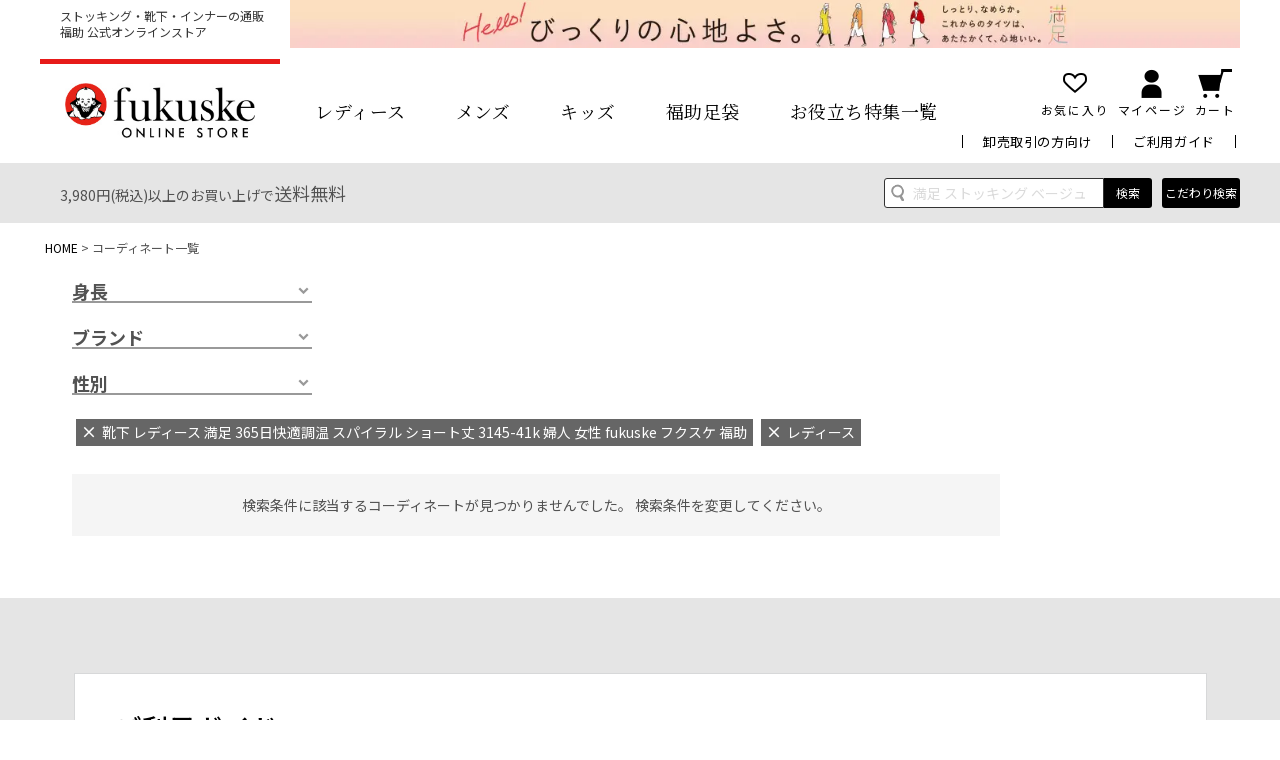

--- FILE ---
content_type: text/html;charset=UTF-8
request_url: https://www.fukuske.com/p/coordination?shop=63942000&product_code=23-3145-41k&tag=%E3%83%AC%E3%83%87%E3%82%A3%E3%83%BC%E3%82%B9&sort=time
body_size: 24175
content:
<!DOCTYPE html>
<html lang="ja"><head>
  <meta charset="UTF-8">
  
  <title>コーディネート一覧 | 福助 公式通販オンラインストア</title>
  <meta name="viewport" content="width=device-width">


    <meta name="description" content="コーディネート一覧 福助 公式通販オンラインストア">
    <meta name="keywords" content="コーディネート一覧,福助 公式通販オンラインストア">
  
  <link rel="stylesheet" href="https://fukuskeonline.itembox.design/system/fs_style.css?t=20251118042547">
  <link rel="stylesheet" href="https://fukuskeonline.itembox.design/generate/theme6/fs_theme.css?t=20251219130945">
  <link rel="stylesheet" href="https://fukuskeonline.itembox.design/generate/theme6/fs_original.css?t=20251219130945">
  
  <link rel="canonical" href="https://www.fukuske.com/p/coordination">
  
  
  
  
  <script>
    window._FS=window._FS||{};_FS.val={"staffStart":{"merchantId":"b55eec874c48c7dfbb1911581f6053be"},"tiktok":{"enabled":false,"pixelCode":null},"recaptcha":{"enabled":false,"siteKey":null},"clientInfo":{"memberId":"guest","fullName":"ゲスト","lastName":"","firstName":"ゲスト","nickName":"ゲスト","stageId":"","stageName":"","subscribedToNewsletter":"false","loggedIn":"false","totalPoints":"","activePoints":"","pendingPoints":"","purchasePointExpiration":"","specialPointExpiration":"","specialPoints":"","pointRate":"","companyName":"","membershipCardNo":"","wishlist":"","prefecture":""},"recommend3":{"measurable":true,"recommendable":true,"sandbox":false},"enhancedEC":{"ga4Dimensions":{"userScope":{"stage":"{@ member.stage_order @}","login":"{@ member.logged_in @}"}},"amazonCheckoutName":"Amazon Pay","measurementId":"G-J18VKPR3MF","trackingId":"UA-170103980-1","dimensions":{"dimension1":{"key":"log","value":"{@ member.logged_in @}"},"dimension2":{"key":"mem","value":"{@ member.stage_order @}"}}},"shopKey":"fukuskeonline","device":"PC","cart":{"stayOnPage":false}};
  </script>
  
  <script src="/shop/js/webstore-nr.js?t=20251118042547"></script>
  <script src="/shop/js/webstore-vg.js?t=20251118042547"></script>
  
  
    <script defer src="https://analytics.contents.by-fw.jp/script/v0/flywheel.js"></script>
    <script src="https://static.contents.by-fw.jp/flywheelRecommend/v0/flywheelHistory.js"></script>
    <script src="https://static.contents.by-fw.jp/flywheelRecommend/v0/flywheelRecommend.js"></script>
  
  
  
  
  
  
  
    <script type="text/javascript" >
      document.addEventListener('DOMContentLoaded', function() {
        _FS.CMATag('{"fs_member_id":"{@ member.id @}","fs_page_kind":"other"}')
      })
    </script>
  
  
  <script type="text/javascript">
    (function(c,l,a,r,i,t,y){
        c[a]=c[a]||function(){(c[a].q=c[a].q||[]).push(arguments)};
        t=l.createElement(r);t.async=1;t.src="https://www.clarity.ms/tag/"+i;
        y=l.getElementsByTagName(r)[0];y.parentNode.insertBefore(t,y);
    })(window, document, "clarity", "script", "mnk5tz8id1");
</script>
<meta name="facebook-domain-verification" content="cynz267tyuc8o0mna8kyr0s5aq288w" />
<meta name="facebook-domain-verification" content="xz4zrhexr2uvkehmr7nj15hz6aym7s"/>
<link rel="stylesheet" href="https://maxcdn.bootstrapcdn.com/font-awesome/4.3.0/css/font-awesome.min.css">
<link rel="stylesheet" href="https://fukuskeonline.itembox.design/item/common/css/slick.css?20231004">
<link rel="stylesheet" href="https://fukuskeonline.itembox.design/item/common/css/slick-theme.css?20231004">
<link rel="stylesheet" href="https://fukuskeonline.itembox.design/item/common/css/common_re2023-2303.css?250725">
<link rel="stylesheet" href="https://fukuskeonline.itembox.design/item/lp/css/bootstrap/fkske.css?=4">
<link rel="stylesheet" href="https://fukuskeonline.itembox.design/item/common/css/sidenav.css?=4">
<link rel="stylesheet" href="https://fukuskeonline.itembox.design/item/common/css/style_renewal230301.css?231201">
<script src="//code.jquery.com/jquery-3.6.0.min.js" integrity="sha256-/xUj+3OJU5yExlq6GSYGSHk7tPXikynS7ogEvDej/m4=" crossorigin="anonymous"></script>
<script>
window.WebFontConfig = {
google: { families: ['Noto+Sans+JP:400,500,700','Noto+Serif+JP:400,500,600','Roboto+Condensed'] },
active: function() {
sessionStorage.fonts = true;
}
};
(function() {
var wf = document.createElement('script');
wf.src = 'https://ajax.googleapis.com/ajax/libs/webfont/1.6.26/webfont.js';
wf.type = 'text/javascript';
wf.async = 'true';
var s = document.getElementsByTagName('script')[0];
s.parentNode.insertBefore(wf, s);
})();
</script>
<!-- common.js -->
<script defer>
// img pc sp change
$(function () {
var $elem = $('.is-change');
var sp = '_sp.';
var pc = '_pc.';
var replaceWidth = 1025;
function imageSwitch() {
var windowWidth = parseInt($(window).width());
$elem.each(function () {
var $this = $(this);
if (windowWidth >= replaceWidth) {
$this.attr('src', $this.attr('src').replace(sp, pc));
} else {
$this.attr('src', $this.attr('src').replace(pc, sp));
}
});
}
imageSwitch();
var resizeTimer;
$(window).on('resize', function () {
clearTimeout(resizeTimer);
resizeTimer = setTimeout(function () {
imageSwitch();
}, 200);
});
});

// sp fixed header
$(window).on('scroll resize', function () {
var header = $('.header--sp').outerHeight();
var headerbottom = $('.header__inner__bottom').outerHeight();
if (window.matchMedia("(max-width: 1200px)").matches) {
$('body').css('padding-top', (header + headerbottom) + 'px');
$('header').toggleClass('is-fixed', $(this).scrollTop() > 100).css({
'width': '100%',
'position': 'fixed',
'top': 0,
'z-index': 3
})
}
else {
$('body').css('padding-top', '0');
$('#header').toggleClass('is-fixed', $(this).scrollTop() > 100).css({
'width': '',
'position': '',
'top': '',
'z-index': ''
})
}
});

// sp menu
$(function () {
const $menulist = $('.header--sp__menu__list');
const $menubutton = $('#header--sp__menu__box');
$('#header--sp__menu__box').click(function () {
$(this).toggleClass('is-open');
if ($(this).hasClass('is-open')) {
$menulist.addClass('is-open');
fixScroll();
$('#header--sp--overlay').css({
"width": '100%',
"height": '100%',
'position': 'fixed',
'top': '0',
'z-index': '3',
'cursor': 'pointer',
'background': 'rgba(0,0,0,0.6)'

});
$menubutton.addClass('is-select');
}
else {
$menulist.removeClass('is-open');
$menubutton.removeClass('is-select');
scrollRelease();
$('#header--sp--overlay').css({
"width": '',
"height": '',
'position': '',
'z-index': ''
});
}
})
});

$('#header--sp--overlay').click(function () {
$menubutton.removeClass('is-open');
$('#header-sp__box__menu__button').removeClass('is-open');
$('.header--sp__menu__list').removeClass('is-open');
scrollRelease();
$(this).css({
"width": '',
"height": '',
'position': '',
'z-index': ''
});
});

function fixScroll() {
pointY = $(window).scrollTop();
$('body')
.css({
'position': 'fixed',
'top': -pointY,
'width': '100%',
'z-index': '1'
});
};

function scrollRelease() {
$('body').css({
'position': '',
'width': '',
'top': ''
});
$(window).scrollTop(pointY);
};

// sp headeraccordion
$(function () {
const trigger = $('.header--sp__menu__list__category__item--acordion');
jQuery(function ($) {
$(".header--sp__menu__list__category__item--acordion__under").css("display", "none");
trigger.click(function () {
trigger.not(this).removeClass("is-open");
trigger.not(this).next().slideUp(300);
$(this).toggleClass("is-open");
$(this).next().slideToggle(300);
});
});
})

$(function () {
$('.is-accordion').click(function () {
$(this).toggleClass('is-open');
$(this).next('div').slideToggle(300);
$(this).children('div').slideToggle(300);
});
});
$(function () {
var $menu = $('.header--sp__menu__list__category'),
// $hasChild = $menu.find('.is-accordion,.header--sp__menu__list__category__item--acordion');
$hasGrandChild = $menu.find('.is-accordion > a , .header--sp__menu__list__category__item--acordion > a');
$hasGrandChild.on('click', function (e) {
e.preventDefault();
});
})
// item accordion
$(window).on('load', function () {
$('.item__section__group__title').click(function () {
$(this).toggleClass('is-open');
$(this).next('.item__section__group__list--acordion').stop().slideToggle();
$('.item__section__group__title').not($(this)).next('.item__section__group__list--acordion').slideUp();
$('.item__section__group__title').not($(this)).removeClass('is-open');
});
});

// sp footer accordion
$(function () {
$('.footer__inner--sp__list--first__item--accordion').click(function () {
$(this).toggleClass('is-open');
$(this).next('.footer__inner--sp__list--second').slideToggle(200);
});
});


$(function(){
if (window.matchMedia("(max-width: 768px)").matches) {
$('.f-ctg-trigger-01').click(function(){
$(this).toggleClass('active');
$(this).next('.first-content').slideToggle();
});
$('._accodion-second').click(function(){
$(this).toggleClass('active');
$(this).next('._accodion-third').slideToggle();
});
}
});

$(function () {
if (!navigator.userAgent.match(/(iPhone|iPad|iPod|Android)/)) {
var maxHeight = 0;
$(".item__section__group__list__item").each(function () {
if ($(this).height() > maxHeight) { maxHeight = $(this).height(); }
});
$(".item__section__group__list__item").height(maxHeight);
}
});

// 会員登録文言 挿入
$(function () {
if ($('.fs-c-registeredUsers .fs-c-registeredUsers__title #js-copyText').length) {
var taget = $('.fs-c-registeredUsers .fs-c-registeredUsers__title');
var message = taget.children('#js-copyText').html();
message = '<div class="fs-c-newUsers__message fs-c-subSection__message">' + message + '</div>'
$('#js-copyText').remove();
taget.after(message);
}
});

// reset-password 
$(function () {
if ($('body#fs_ResetPassword').length) {
if ($('.fs-c-panel.fs-c-panel--info').length) {
if ($('.fs-c-panel.fs-c-panel--info').text() == 'パスワード変更が完了しました') {
$('.fs-l-pageMain').hide();
}
}
}
});

// reset-password 
$(function () {
if ($('body#fs_PasswordReminder').length) {
if ($('.fs-c-panel.fs-c-panel--info').length) {
if ($('.fs-c-panel.fs-c-panel--info').text() == 'メールを送りました') {
$('.fs-l-pageMain').hide();
}
}
}
});
</script>
<!-- common.js -->
<!--▼▼ layout_other_js ▼▼ -->
<script src="https://fukuskeonline.itembox.design/item/common/js/toppage.js?=13"></script>
<script src="https://fukuskeonline.itembox.design/item/common/js/sidenav.js"></script>
<script src="https://fukuskeonline.itembox.design/item/common/js/slick.min.js"></script>
<script async>
$(document).ready(function(){
var itemSlider = $('.item__slider__list').slick({
accessibility: true,
lazyLoad: 'progressive',
autoplay: true, 
cssEase: 'ease',
arrows: false,
pauseOnHover: true,
speed: 1000,
autoplaySpeed: 3000,
infinite: true,
swipe: true,
dots: true,
});
$('.class__tab__lead').on('click', function(){
itemSlider.slick('setPosition');
});
});
</script>
<script src="https://fukuskeonline.itembox.design/item/common/js/jquery.matchHeight.js"></script>
<script>
$(function(){
$('.shoppingguide__list__infomation__text').matchHeight(); 
$('.shoppingguide__list__infomation__description').matchHeight(); 
$('.item__section__group__list__item').matchHeight(); 
});
</script>
<!--▲▲ layout_other_js ▲▲ -->
<!-- 210702_追加【行動データ取得用スクリプト】】 -->
<script>!function(){!function(t,e,n){(t.NanalyticsObject=n)in t||(t[n]=function(){(t[n].q=t[n].q||[]).push(arguments)},t[n].ep=e);var a=t.document.getElementsByTagName("script")[0],o=t.document.createElement("script"),i=1e17*Math.random();o.type="text/javascript",o.async=!0,o.src="https://sdk."+e+"/v1/web.js?sid="+i,a.parentNode.insertBefore(o,a)}(window,"n-analytics.io","Nanalytics");var t="_rslgvry",e="_rslgvry_conv_cnt",n=/^((?!chrome|android|crios).)*safari/i.test(navigator.userAgent);function a(t){var e=null,n=t+"=",a=document.cookie,o=a.indexOf(n);if(-1!=o){var i=o+n.length,r=a.indexOf(";",i);-1==r&&(r=a.length),e=decodeURIComponent(a.substring(i,r))}return e}var o=function(){var e=n?localStorage.getItem(t):a(t);e||(e="xxxxxxxx-xxxx-4xxx-yxxx-xxxxxxxxxxxx".replace(/[xy]/g,function(t){var e=16*Math.random()|0;return("x"==t?e:3&e|8).toString(16)}),n?localStorage.setItem(t,e):function t(e,n,o,i){var r=n+"="+o+";max-age="+(i||63072e3)+";path=/;";if(t.domain)e.cookie=r+"domain=."+t.domain;else{var c=location.hostname.split(".");c.length>2&&c.shift(),t.domain=c.join("."),e.cookie=r+"domain=."+t.domain,a(n)!=o&&(t.domain=location.hostname,e.cookie=r+"domain=."+t.domain)}}(document,t,e,63072e3));return e}();Nanalytics("setup","NA-201",(new Date).getTime()),Nanalytics("config","itp_recovery",!0),Nanalytics("send","pageview",{customer_id:o,app_unique_id:"7dfc1c5c1b7a4f2fa3fe4edff0cae6b6",chatbot_talk:((n?localStorage.getItem(e):a(e))||0).toString()})}();</script>
<!-- 210702_追加【行動データ取得用スクリプト】 -->


<!-- 210702_追加【チャットボット設置用スクリプト】 -->
<script src="https://synalio.com/api/chatbox?appid=7dfc1c5c1b7a4f2fa3fe4edff0cae6b6&mp=l&p=l" type="text/javascript"></script>
<!-- 210702_追加【チャットボット設置用スクリプト】 -->
<!-- 210702_追加【キャンペーンスクリプト】 -->
<script src="https://synalio.com/api/campaignjs/7dfc1c5c1b7a4f2fa3fe4edff0cae6b6" type="text/javascript"></script>
<!-- 210702_追加【キャンペーンスクリプト】 -->
<style>
  #popupCart {
      position: fixed;
      top: 0;
      left: 0;
      width: 100vw;
      height: 100vh;
      z-index: 10;
  }

  #popupCart-bg.open {
      position: fixed;
      top: 0;
      left: 0;
      background: rgba(0, 0, 0, 0.6);
      width: 100%;
      height: 100%;
  }

  #popupCart ._container {
      position: absolute;
      max-width: 700px;
      width: 100%;
      background: #fff;
      transform: translate(-50%, -50%);
      top: 50%;
      left: 50%;
      padding: 30px;
  }

  @media screen and (max-width:820px) {
      #popupCart ._container {
          width: 90%;
          padding: 30px 15px;
      }
  }

  .add_txt {
      font-size: 20px;
      color: #111;
      font-weight: bold;
      text-align: center;
      margin-bottom: 2em;
  }

  .add_txt .cart-select {
      display: block;
    font-size: 70%;
    margin: 1em 0 0;
    color: gray;
  }

  #popupCart ._btnGroup {
      display: flex;
      justify-content: center;
      align-items: center;
      margin-bottom: 2em;
      text-align: center;
  }

  #popupCart ._btnGroup ._btn:nth-of-type(n+2) {
      margin-left: 0.5em;
  }

  #popupCart ._btn {
      background: transparent;
      display: inline-block;
      text-decoration: none;
      border: none;
      appearance: none;
      width: 200px;
      height: 50px;
      line-height: 50px;
      border: 1px solid #000;
      cursor: pointer;
      border-radius: 20px;
  }

  @media screen and (max-width:820px) {

      #popupCart ._btn {
          max-width: 160px;
          width: 48%;
          height: 50px;
          border: 1px solid #000;
      }
  }

  #popupCart #btnPurchase {
      background: #e71a19;
      color: #fff;
      border: 1px solid #e71a19;
      margin-left: 2%;
  }

  .aside_txt {
      font-size: 18px;
      color: #111;
      font-weight: bold;
      text-align: center;
      margin-bottom: 2em;
  }

  #popupCart .fr2-listItem {
      max-width: 350px;
      box-sizing: border-box;
      word-break: break-all;
  }

  #popupCart .fr2-listItem__link {
      color: inherit;
      text-decoration: none;
  }

  #popupCart .fr2-listItem__image {
      max-width: 100%;
  }

  #popupCart .fr2-listItem__productName {
      font-size: 1.0em;
  }

  @media screen and (max-width:820px) {
      #popupCart .fr2-listItem__productName {
          display: -webkit-box;
          -webkit-box-orient: vertical;
          -webkit-line-clamp: 2;
          overflow: hidden;
      }
  }

  #popupCart .fr2-price {
      display: flex;
      align-items: baseline;
      justify-content: flex-end;
      flex-wrap: wrap;
  }

  #popupCart .fr2-price .fr2-price__value {
      font-size: 20px;
  }

  #popupCart .fr2-price__addon {
      font-size: 80%;
  }

  #popupCart .fr2-price span {
      font-weight: bold;
  }

  #popupCart .fr2-productList--col2 {
      display: flex;
      justify-content: center;
      align-items: flex-start;
      grid-gap: 16px;
      grid-template-columns: 1fr 1fr;
  }

  #popupCart .fr2-listItem__imageContainer,
  #popupCart .fr2-listItem__productName {
      margin-bottom: .5em;
  }

  .batsu {
  display: block;
  position: absolute;
  width: 30px;
  height: 30px;
  transform: translate(0,-250%);
  right: 0;
  cursor: pointer;
  }
  
  .batsu::before, .batsu::after { /* 共通設定 */
  content: "";
  position: absolute;
  top: 50%;
  left: 50%;
  width: 5px; /* 棒の幅（太さ） */
  height: 30px; /* 棒の高さ */
  background: #fff;
  }
  
  .batsu::before {
  transform: translate(-50%,-50%) rotate(45deg);
  }
  
  .batsu::after {
  transform: translate(-50%,-50%) rotate(-45deg);
  }
.fr3-productListStatic{display:flex !important}

</style>
<!-- LINE Tag Base Code --><!-- Do Not Modify --><script>(function(g,d,o){  g._ltq=g._ltq||[];g._lt=g._lt||function(){g._ltq.push(arguments)};  var h=location.protocol==='https:'?'https://d.line-scdn.net':'http://d.line-cdn.net';  var s=d.createElement('script');s.async=1;  s.src=o||h+'/n/line_tag/public/release/v1/lt.js';  var t=d.getElementsByTagName('script')[0];t.parentNode.insertBefore(s,t);    })(window, document);_lt('init', {  customerType: 'account',  tagId: 'e287ac49-f3ba-48e2-bd09-5ff6d43cab68'});_lt('send', 'pv', ['e287ac49-f3ba-48e2-bd09-5ff6d43cab68']);</script><noscript>  <img height="1" width="1" style="display:none"       src="https://tr.line.me/tag.gif?c_t=lap&t_id=e287ac49-f3ba-48e2-bd09-5ff6d43cab68&e=pv&noscript=1" /></noscript><!-- End LINE Tag Base Code -->
<script>
            $(function(){
          $('.sp_tab ._item').on("click",function(){
            var $th = $(this).data('href');
            console.log($th);
            $('.sp_tab ._item').removeClass('is-select');
            $(".switch.tab-content").removeClass('is-active');
            $(this).addClass('is-select');
            $($th).addClass('is-active');
              });
            });
  
        </script>
<script async src="https://www.googletagmanager.com/gtag/js?id=G-J18VKPR3MF"></script>

<script><!--
_FS.setTrackingTag('%3C%21--+Global+site+tag+%28gtag.js%29+-+Google+Ads%3A+655022250+--%3E%0A%3Cscript+async+src%3D%22https%3A%2F%2Fwww.googletagmanager.com%2Fgtag%2Fjs%3Fid%3DAW-655022250%22%3E%3C%2Fscript%3E%0A%3Cscript%3E%0A++window.dataLayer+%3D+window.dataLayer+%7C%7C+%5B%5D%3B%0A++function+gtag%28%29%7BdataLayer.push%28arguments%29%3B%7D%0A++gtag%28%27js%27%2C+new+Date%28%29%29%3B%0A%0A++gtag%28%27config%27%2C+%27AW-655022250%27%29%3B%0A%3C%2Fscript%3E%0A%3Cscript+async+src%3D%22https%3A%2F%2Fs.yimg.jp%2Fimages%2Flisting%2Ftool%2Fcv%2Fytag.js%22%3E%3C%2Fscript%3E%0A%3Cscript%3E%0Awindow.yjDataLayer+%3D+window.yjDataLayer+%7C%7C+%5B%5D%3B%0Afunction+ytag%28%29+%7B+yjDataLayer.push%28arguments%29%3B+%7D%0Aytag%28%7B%22type%22%3A%22ycl_cookie%22%2C+%22config%22%3A%7B%22ycl_use_non_cookie_storage%22%3Atrue%7D%7D%29%3B%0A%3C%2Fscript%3E%0A%3Cscript%3E%0Awindow.yjDataLayer+%3D+window.yjDataLayer+%7C%7C+%5B%5D%3B%0Afunction+ytag%28%29+%7B+yjDataLayer.push%28arguments%29%3B+%7D%0Aytag%28%7B%0A++%22type%22%3A%22yjad_retargeting%22%2C%0A++%22config%22%3A%7B%0A++++%22yahoo_retargeting_id%22%3A+%22XQWZ3XW6CS%22%2C%0A++++%22yahoo_retargeting_label%22%3A+%22%22%0A++++%2F*%2C%0A++++%22yahoo_retargeting_page_type%22%3A+%22%22%2C%0A++++%22yahoo_retargeting_items%22%3A%5B%0A++++++%7Bitem_id%3A+%27%27%2C+category_id%3A+%27%27%2C+price%3A+%27%27%2C+quantity%3A+%27%27%7D%0A++++%5D*%2F%0A++%7D%0A%7D%29%3B%0A%3C%2Fscript%3E%0A%3C%21--+Google+Tag+Manager+--%3E%0A%3Cscript%3E%28function%28w%2Cd%2Cs%2Cl%2Ci%29%7Bw%5Bl%5D%3Dw%5Bl%5D%7C%7C%5B%5D%3Bw%5Bl%5D.push%28%7B%27gtm.start%27%3A%0Anew+Date%28%29.getTime%28%29%2Cevent%3A%27gtm.js%27%7D%29%3Bvar+f%3Dd.getElementsByTagName%28s%29%5B0%5D%2C%0Aj%3Dd.createElement%28s%29%2Cdl%3Dl%21%3D%27dataLayer%27%3F%27%26l%3D%27%2Bl%3A%27%27%3Bj.async%3Dtrue%3Bj.src%3D%0A%27https%3A%2F%2Fwww.googletagmanager.com%2Fgtm.js%3Fid%3D%27%2Bi%2Bdl%3Bf.parentNode.insertBefore%28j%2Cf%29%3B%0A%7D%29%28window%2Cdocument%2C%27script%27%2C%27dataLayer%27%2C%27GTM-MGFB8HR%27%29%3B%3C%2Fscript%3E%0A%3C%21--+End+Google+Tag+Manager+--%3E%0A%3Cscript+type%3D%22text%2Fjavascript%22%3E%0A+window.tr%3Dwindow.tr%7C%7Cfunction%28%29%7Btr.q%3D%5B%5D%3Btr.q.push%28arguments%29%7D%3B%0Awindow.sendTrack+%3D+window.sendTrack+%7C%7C+function%28obj%2Cevent%29+%7B%0Aobj%5B%22sendId%22%5D+%3D+%22fukuske.com%22%3B%0Atr.tr_obj%3Dobj%3Btr%28%22send%22%2Cevent%29%3Btracking%28%29%3B%7D%3C%2Fscript%3E%0A%0A%3Cscript+src%3D%22%2F%2Fc4.k-crm.jp%2Ftracking.js%22%3E%3C%2Fscript%3E%0A%0A%3Cscript+type%3D%22text%2Fjavascript%22%3E%0Avar+trackBody%3D+%5B%5D%3B%0AtrackBody%5B%22userId%22%5D+%3D%22%7B%40+member.id+%40%7D%22%3B%0AsendTrack%28trackBody%2C%22normal%22%29%3B%0A%3C%2Fscript%3E%0A%3Cscript+id%3D%22gc-script%22+type%3D%22text%2Fjavascript%22+charset%3D%22utf-8%22+src%3D%22https%3A%2F%2Fconnect.gdxtag.com%2F65ac9ca3d7c5f4e4e69280eed6f265189318b79ef44c84f36d0682050b94b1dc%2Fmain.js%22+defer%3E%3C%2Fscript%3E');
--></script>
</head>
<body class="fs-body-coordination" id="fs_Coordination">
<script><!--
_FS.setTrackingTag('%3Cscript%3E%0A%28function%28w%2Cd%2Cs%2Cc%2Ci%29%7Bw%5Bc%5D%3Dw%5Bc%5D%7C%7C%7B%7D%3Bw%5Bc%5D.trackingId%3Di%3B%0Avar+f%3Dd.getElementsByTagName%28s%29%5B0%5D%2Cj%3Dd.createElement%28s%29%3Bj.async%3Dtrue%3B%0Aj.src%3D%27%2F%2Fcdn.contx.net%2Fcollect.js%27%3Bf.parentNode.insertBefore%28j%2Cf%29%3B%0A%7D%29%28window%2Cdocument%2C%27script%27%2C%27contx%27%2C%27CTX-x-3jVvy8hk%27%29%3B%0A%3C%2Fscript%3E%0A%0A%3C%21--+Google+Tag+Manager+%28noscript%29+--%3E%0A%3Cnoscript%3E%3Ciframe+src%3D%22https%3A%2F%2Fwww.googletagmanager.com%2Fns.html%3Fid%3DGTM-MGFB8HR%22%0Aheight%3D%220%22+width%3D%220%22+style%3D%22display%3Anone%3Bvisibility%3Ahidden%22%3E%3C%2Fiframe%3E%3C%2Fnoscript%3E%0A%3C%21--+End+Google+Tag+Manager+%28noscript%29+--%3E%0A%3C%21--+ReviCo+Tag+Start+--%3E%0A%3Cdiv+id%3D%22revico-review-tagmanager%22+class%3D%22revico-tagmanager%22+data-revico-tenantid%3D%22e3ae3cce-256a-45a0-a943-f17ff0d3aba0%22+data-revico-tagmanager-code%3D%22pc-revico-tagmanager%22%3E%3C%2Fdiv%3E%0A%3Cscript+type%3D%22text%2Fjavascript%22+charset%3D%22UTF-8%22+src%3D%22https%3A%2F%2Fshow.revico.jp%2Fprovidejs%2Ftagmanager.js%22+defer%3E%3C%2Fscript%3E%0A%3C%21--+ReviCo+Tag+End+--%3E');
--></script>
<div class="fs-l-page">
<div class="f-categoryArea-bg"></div>
<!-- ↓↓ ヘッダー ↓↓ -->
<header id="header">
<div class="header_top">
<p class="pc_only" id="header_pagetitle"><span class="header_pagetitle_text">ストッキング・靴下・インナーの通販</span><span class="header_pagetitle_text">福助 公式オンラインストア</span></p>
<!--<p class="pc_only header_top_banner" align="center"><a href="https://www.fukuske.com/f/manzoku-2020"><picture><source srcset="https://fukuskeonline.itembox.design/item/images/top/2024_manzoku_ss_1200x60.webp" type="image/webp"><img src="https://fukuskeonline.itembox.design/item/images/top/2024_manzoku_ss_1200x60.jpg" width="1200" height="60" alt="満足（タイツ） Hello！びっくりの心地よさ。"></picture></a></p>  -->
<p class="pc_only header_top_banner" align="center"><a href="https://www.fukuske.com/f/f-manzoku"><picture><source srcset="https://fukuskeonline.itembox.design/item/images/top/manzoku_1200x60.webp?1" type="image/webp"><img src="https://fukuskeonline.itembox.design/item/images/top/manzoku_1200x60.jpg?1" width="1200" height="60" alt="満足（タイツ） Hello！びっくりの心地よさ。"></picture></a></p>
</div>
<!-- header--pc -->
<div class="header--pc">
<div class="header__inner">
<span class="header--border"></span>
<p id="headerlogo" class="header__inner__logo">
<a href="/">
<img class="header__inner__logo--img" src="https://fukuskeonline.itembox.design/item/common/images/logo.jpg" alt="fukusuke 福助 オンラインショップ">
</a>
</p>
<nav>
<ul class="header__inner__menu">
<li class="header__inner__menu__item">
	<a href="/c/0000000103">レディース</a>
	<div class="f-categoryArea">
	  <div class="ladiesArea">
		<div class="_top f-ctg-trigger-01"><a href="https://www.fukuske.com/c/0000000103">レディース</a></div>
		<div class="ctg_content ladies first-content">
		  <div class="_ctgGroup first">
			<div class="_ctgGroupChild first">
			  <a href="https://www.fukuske.com/c/0000000103/0000000116" class="_head stockings">ストッキング</a>
			  <ul>
				<li><a href="https://www.fukuske.com/c/0000000103/0000000116/0000000416">着圧ストッキング</a></li>
				<li><a href="https://www.fukuske.com/c/0000000103/0000000116/0000000150">ショートストッキング</a></li>
				<li><a href="https://www.fukuske.com/p/search?keyword=%E3%81%B2%E3%81%96+%E4%B8%8B+%E3%82%B9%E3%83%88%E3%83%83%E3%82%AD%E3%83%B3%E3%82%B0">ひざ下ストッキング</a></li>
				<li><a href="https://www.fukuske.com/p/search?keyword=%E3%83%91%E3%83%B3%E3%83%86%E3%82%A3%E9%83%A8%E3%83%AC%E3%82%B9">パンティ部レスストッキング</a></li>
				<li><a href="https://www.fukuske.com/c/0000000103/0000000116/gr208">弾性ストッキング</a></li>
				<li><a href="https://www.fukuske.com/p/search?keyword=%E5%86%B7%E6%84%9F+%E3%82%B9%E3%83%88%E3%83%83%E3%82%AD%E3%83%B3%E3%82%B0">冷感ストッキング</a></li>
				<li><a href="https://www.fukuske.com/c/0000000103/0000000116/0000000717">ストッキング3足組～</a></li>
				<li><a href="https://www.fukuske.com/c/0000000103/0000000116/0000001043">カラー別で探す</a></li>
				<!-- <li><a href="https://www.fukuske.com/c/0000000103/0000000116/0000000153">柄ストッキング</a></li> -->
				<!-- <li><a href="https://www.fukuske.com/c/0000000103/0000000116/0000000151">無地ストッキング</a></li> -->
			  </ul>
			</div>
			<div class="_ctgGroupChild second">
			  <a href="https://www.fukuske.com/c/0000000103/0000000117" class="_head tights">タイツ</a>
			  <ul>
          <li><a href="https://www.fukuske.com/c/0000000103/0000000117/gr1221">フェイクタイツ</a></li>
          <li><a href="https://www.fukuske.com/c/0000000103/0000000117/gr644">ショートタイツ</a></li>
          <li><a href="https://www.fukuske.com/c/0000000103/0000000117/0000000849">タイツ2足組～</a></li>
          <li><a href="https://www.fukuske.com/c/0000000103/0000000117/gr435">着圧タイツ</a></li>
          <li><a href="https://www.fukuske.com/c/0000000103/0000000117/0000000580/gr549">裏起毛（防寒）タイツ</a></li>
          <!-- <li><a href="https://www.fukuske.com/c/0000000103/0000000117/gr1222">カラータイツ</a></li> -->
			  </ul>
			</div>
		  </div>
		  <div class="_ctgGroup second">
			<div class="_ctgGroupChild first">
			  <a href="https://www.fukuske.com/c/0000000103/0000000118" class="_head socks">ソックス・靴下</a>
			  <ul>
				<li><a href="https://www.fukuske.com/c/0000000103/0000000118/gr511">くるぶし下丈ソックス</a></li>
				<li><a href="https://www.fukuske.com/c/0000000103/0000000118/gr527">オーバーニー・ニーハイソックス</a></li>
				<li><a href="https://www.fukuske.com/c/0000000103/0000000118/gr518">ショート丈ソックス</a></li>
        <li><a href="https://www.fukuske.com/c/0000000103/0000000118/gr521">クルー丈ソックス</a></li>
				<li><a href="https://www.fukuske.com/c/0000000103/0000000118/gr437">シアーソックス（シースルーソックス）</a></li>
				<li><a href="https://www.fukuske.com/c/0000000103/0000000118/0000000155">スニーカー丈ソックス</a></li>
				<li><a href="https://www.fukuske.com/c/0000000103/0000000118/0000000157">ハイソックス</a></li>
				<li><a href="https://www.fukuske.com/c/0000000103/0000000118/gr858">5本指ソックス</a></li>
				<li><a href="https://www.fukuske.com/c/0000000103/0000000118/gr859">足袋型ソックス</a></li>
				<li><a href="https://www.fukuske.com/c/0000000103/0000000118/gr510">パーツソックス</a></li>
				<li><a href="https://www.fukuske.com/c/0000000103/0000000118/0000000158">フットカバー</a></li>
				<li><a href="https://www.fukuske.com/c/0000000103/0000000118/0000000690">ルームソックス・ルームシューズ</a></li>
				<li><a href="https://www.fukuske.com/c/0000000103/0000000118/gr822">着圧ソックス</a></li>
			  </ul>
			</div>
			<div class="_ctgGroupChild second">
			  <a href="https://www.fukuske.com/c/0000000103/0000001200" class="_head armcover">アームカバー</a>
			  <ul>
				<li><a href="https://www.fukuske.com/c/0000000103/0000001200">アームカバー</a></li>
			  </ul>
			</div>
      <!-- <div class="_ctgGroupChild third">
        <a href="https://www.fukuske.com/c/0000000103/gr1237" class="_head bigsize _accodion-second">ネックウォーマー</a>
        <ul class="_accodion-third">
        <li><a href="https://www.fukuske.com/c/0000000103/gr1237">ネックウォーマー</a></li>
        </ul>
      </div> -->
		  </div>
		  <div class="_ctgGroup third">
			  <a href="https://www.fukuske.com/c/0000000103/0000000120" class="_head inner">インナー</a>
			<ul>
			  <li><a href="https://www.fukuske.com/c/0000000103/0000000120/0000000517">トップス</a></li>
			  <li><a href="https://www.fukuske.com/c/0000000103/0000000120/0000000518">ボトムス</a></li>
			  <li><a href="https://www.fukuske.com/c/0000000103/0000000120/gr570">インナーパンツ</a></li>
			  <li><a href="https://www.fukuske.com/c/0000000103/0000000120/gr569">カップ付きインナー</a></li>
			  <li><a href="https://www.fukuske.com/c/0000000103/0000000120/gr563">キャミソール</a></li>
			  <li><a href="https://www.fukuske.com/c/0000000103/0000000120/gr628">ショーツ</a></li>
			  <li><a href="https://www.fukuske.com/c/0000000103/0000000120/gr564">タンクトップ</a></li>
			  <li><a href="https://www.fukuske.com/c/0000000103/gr578">腹巻き</a></li>
			  <li><a href="https://www.fukuske.com/c/0000000103/0000000120/gr565">フレンチ袖・三分袖</a></li>
			  <li><a href="https://www.fukuske.com/c/0000000103/0000000120/gr565">七分袖・長袖</a></li>
			  <li><a href="https://www.fukuske.com/c/0000000103/0000000120/gr567">半袖</a></li>
			</ul>
		  </div>
		  <div class="_ctgGroup forth">
			<div class="_ctgGroupChild first">
			  <a href="https://www.fukuske.com/c/0000000103/0000001149" class="_head shorts">ショーツ</a>
			  <ul>
          <li><a href="https://www.fukuske.com/c/0000000103/0000001149/gr585">サニタリーショーツ</a></li>
          <li><a href="https://www.fukuske.com/c/0000000103/0000001149/gr583">スタンダードショーツ</a></li>
          <li><a href="https://www.fukuske.com/c/0000000103/0000001149/gr584">ボクサーショーツ</a></li>
          <li><a href="https://www.fukuske.com/c/0000000103/0000001149/0000001216">吸水ショーツ</a></li>
          <li><a href="https://www.fukuske.com/c/0000000103/0000001149/gr586">機能性ショーツ</a></li>
          <!-- <li><a href="https://www.fukuske.com/c/0000000103/0000001149/gr1232">あったかショーツ</a></li>
          <li><a href="https://www.fukuske.com/c/0000000103/0000001149/gr1231">補正ショーツ</a></li> -->
			  </ul>
			</div>
			<div class="_ctgGroupChild second">
			  <a href="https://www.fukuske.com/c/0000000103/0000000500" class="_head leggings">レギンス・スパッツ</a>
			  <ul>
				<li><a href="https://www.fukuske.com/c/0000000103/0000000500/gr557">柄レギンス</a></li>
				<li><a href="https://www.fukuske.com/c/0000000103/0000000500/gr556">無地レギンス</a></li>
				<li><a href="https://www.fukuske.com/c/0000000103/0000000500/gr558">着圧レギンス</a></li>
        <!-- <li><a href="https://www.fukuske.com/c/0000000103/0000000500/gr1233">あったかレギンス</a></li>
        <li><a href="https://www.fukuske.com/c/0000000103/0000000500/gr1235">10分丈レギンス</a></li>
        <li><a href="https://www.fukuske.com/c/0000000103/0000000500/gr1234">5分丈～7分丈レギンス</a></li>
        <li><a href="https://www.fukuske.com/c/0000000103/0000000500/gr1236">1分丈～3分丈レギンス</a></li> -->
			  </ul>
			</div>
		  </div>
		  <div class="_ctgGroup fifth">
			<div class="_ctgGroupChild first">
			  <a href="https://www.fukuske.com/c/0000000103/gr608" class="_head apparel">アパレル</a>
			  <ul>
				<li><a href="https://www.fukuske.com/c/0000000103/gr608/gr609">トップス</a></li>
				<li><a href="https://www.fukuske.com/c/0000000103/gr608/gr610">ボトムス</a></li>
			  </ul>
			</div>
			<div class="_ctgGroupChild second">
			  <a href="https://www.fukuske.com/c/0000000103/0000001148" class="_head brassiere">ブラジャー</a>
			  <ul>
				<li><a href="https://www.fukuske.com/c/0000000103/0000001148/gr581">ノンワイヤ―ブラジャー</a></li>
				<!--<li><a href="https://www.fukuske.com/c/0000000103/0000001148/gr580">ワイヤー入りブラジャー</a></li>-->
				<li><a href="https://www.fukuske.com/c/0000000103/0000001148/gr1202">ナイトブラ</a></li>
				<li><a href="https://www.fukuske.com/c/0000000103/0000001148/gr1203">モールドブラジャー</a></li>
			  </ul>
			</div>
			<div class="_ctgGroupChild">
			  <a href="https://www.fukuske.com/c/0000000103/0000000510" class="_head bigsize">大きいサイズ</a>
			  <ul>
				<li><a href="https://www.fukuske.com/c/0000000103/0000000510/gr594">インナー</a></li>
				<li><a href="https://www.fukuske.com/c/0000000103/0000000510/gr592">ストッキング</a></li>
				<li><a href="https://www.fukuske.com/c/0000000103/0000000510/gr593">タイツ</a></li>
			  </ul>
			</div>
		  </div>
		  <div class="_ctgGroup sixth">
		  <div class="_ctgGroupChild first">
		  <a href="https://www.fukuske.com/c/0000000103/0000000188" class="_head roomwear _accodion-second">ルームウェア<br>　（リラックスウェア）</a>
		 	 <ul class="_accodion-third">
				<li><a href="https://www.fukuske.com/c/0000000103/0000000188/0000000584">トップス</a></li>
				<li><a href="https://www.fukuske.com/c/0000000103/0000000188/0000000585">ボトムス</a></li>
				<li><a href="https://www.fukuske.com/c/0000000103/0000000188/gr587">上下セット</a></li>
			</ul>
		</div>
		<div class="_ctgGroupChild second">
		<a href="https://www.fukuske.com/c/0000000103/0000000497" class="_head function _accodion-second">機能</a>
			<ul class="_accodion-third">
				<li><a href="https://www.fukuske.com/c/0000000103/0000000497/0000000550">UV・ムレ対策</a></li>
				<li><a href="https://www.fukuske.com/c/0000000103/0000000497/gr596">あったか、発熱</a></li>
				<li><a href="https://www.fukuske.com/c/0000000103/0000000497/0000000798">おなかゆったり</a></li>
				<li><a href="https://www.fukuske.com/c/0000000103/0000000497/gr595">伝線しにくい</a></li>
				<li><a href="https://www.fukuske.com/c/0000000103/0000000497/gr598">毛玉になりにくい</a></li>
				<li><a href="https://www.fukuske.com/c/0000000103/0000000497/0000000588">消臭・抗菌</a></li>
				<li><a href="https://www.fukuske.com/c/0000000103/0000000497/0000000528">涼感・冷感</a></li>
				<li><a href="https://www.fukuske.com/c/0000000103/0000000497/0000000498">着圧</a></li>
				<li><a href="https://www.fukuske.com/c/0000000103/0000000497/0000001082">補正下着</a></li>
			</ul>
		</div>
		</div>
	  </div>
	</div>
</li>
<li class="header__inner__menu__item">
	<a href="/c/0000000104">メンズ</a>
	<div class="f-categoryArea">
	  <div class="mensArea">
		<div class="_box">
		  <div class="ctg_content mens">
			<div class="_top f-ctg-trigger-01"><a href="https://www.fukuske.com/c/0000000104">メンズ</a></div>



			<div class="first-content">
			  <div class="_ctgGroup first">
			  <a href="https://www.fukuske.com/c/0000000104/0000000121" class="_head socks">ソックス・靴下</a>
				<ul>
				  <li><a href="https://www.fukuske.com/c/0000000104/0000000121/gr534">ショート丈ソックス</a></li>
				  <li><a href="https://www.fukuske.com/c/0000000104/0000000121/gr537">クルー丈ソックス</a></li>
				  <li><a href="https://www.fukuske.com/c/0000000104/0000000121/0000000590">スニーカー丈ソックス</a></li>
				  <li><a href="https://www.fukuske.com/c/0000000104/0000000121/gr540">足袋型ソックス</a></li>
				  <li><a href="https://www.fukuske.com/c/0000000104/0000000121/gr541">5本指ソックス</a></li>
				  <li><a href="https://www.fukuske.com/c/0000000104/0000000121/0000000589">スポーツソックス</a></li>
				  <li><a href="https://www.fukuske.com/c/0000000104/0000000121/0000001080">ハイソックス・ロングホーズ</a></li>
				  <li><a href="https://www.fukuske.com/c/0000000104/0000000121/0000000159">ビジネスソックス</a></li>
				  <li><a href="https://www.fukuske.com/c/0000000104/0000000121/0000000530">フットカバー</a></li>
				  <li><a href="https://www.fukuske.com/c/0000000104/0000000121/gr1118">あったか靴下</a></li>
				  <!-- <li><a href="https://www.fukuske.com/c/0000000104/0000000121/gr1261">リブソックス</a></li> -->
				</ul>
			  </div>
			  <div class="_ctgGroup second">
			  <a href="https://www.fukuske.com/c/0000000104/0000000122" class="_head inner">インナー</a>
				<ul>
				  <li><a href="https://www.fukuske.com/c/0000000104/0000000122/0000000162">トップス</a></li>
				  <li><a href="https://www.fukuske.com/c/0000000104/0000000122/0000000163">ボトムス</a></li>
				  <li><a href="https://www.fukuske.com/c/0000000104/0000000122/0000000346">腹巻き</a></li>
				  <li><a href="https://www.fukuske.com/c/0000000104/0000000122/0000000163/gr572">トランクス</a></li>
				  <li><a href="https://www.fukuske.com/c/0000000104/0000000122/0000000163/gr571">ボクサーパンツ</a></li>
				  <!-- <li><a href="https://www.fukuske.com/c/0000000104/0000000122/gr1262">タイツ</a></li> -->
				</ul>
			  </div>
			  <div class="_ctgGroup third">
			  <a href="https://www.fukuske.com/c/0000000104/gr605" class="_head apparel">アパレル</a>
				<ul>
				  <li><a href="https://www.fukuske.com/c/0000000104/gr605/gr606">トップス</a></li>
				  <li><a href="https://www.fukuske.com/c/0000000104/gr605/gr607">ボトムス</a></li>
				</ul>
			  </div>
			  <div class="_ctgGroup forth">
			  <a href="https://www.fukuske.com/c/0000000104/gr588" class="_head roomwear">ルームウェア・パジャマ</a>
				<ul>
				  <li><a href="https://www.fukuske.com/c/0000000104/gr588/gr589">トップス</a></li>
				  <li><a href="https://www.fukuske.com/c/0000000104/gr588/gr590">ルームパンツ</a></li>
				</ul>
			  </div>
			</div>
		  </div>
		</div>
	  </div>
	</div>
</li>
<li class="header__inner__menu__item">
	<a href="/c/0000000636">キッズ</a>
	<div class="f-categoryArea">
	  <div class="kisArea">
		<div class="_box">
		  <div class="ctg_content kis">
			<div class="_top f-ctg-trigger-01"><a href="https://www.fukuske.com/c/0000000636">キッズ・ベビー</a></div>
			<div class="first-content">
			  <div class="_ctgGroup first">
				<ul>
				  <li><a href="https://www.fukuske.com/c/0000000636">キッズ・ベビー</a></li>
				  <li><a href="https://www.fukuske.com/c/0000000636/0000000637">靴下</a></li>
				  <li><a href="https://www.fukuske.com/c/0000000636/gr547">スクールソックス</a></li>
				  <!-- <li><a href="https://www.fukuske.com/c/0000000636/gr1263">キャラクター</a></li> -->
				</ul>
			  </div>
			</div>
		  </div>
		</div>
	  </div>
	</div>		
</li>
<li class="header__inner__menu__item">
	<a href="/c/0000000123">福助足袋</a>
	<div class="f-categoryArea">
	  <div class="tabiArea">
		<div class="_box">
		  <div class="ctg_content tabi">
			<div class="_top f-ctg-trigger-01"><a href="https://www.fukuske.com/c/0000000123">福助足袋</a></div>
			<div class="first-content">
			  <div class="_ctgGroup first">
				<ul class="first-content _accodion-third">
					<li><a href="https://www.fukuske.com/c/0000000123/0000000133">白足袋</a></li>
					<li><a href="https://www.fukuske.com/c/0000000123/0000000132">黒足袋（紳士）</a></li>
					<li><a href="https://www.fukuske.com/c/0000000123/0000000136">子供足袋</a></li>
					<li><a href="https://www.fukuske.com/c/0000000123/0000000649">柄足袋</a></li>
					<li><a href="https://www.fukuske.com/c/0000000123/0000000137">足袋カバー</a></li>
					<!-- <li><a href="https://www.fukuske.com/c/0000000123/gr1260">足袋スニーカー</a></li> -->
				</ul>
			  </div>
			</div>
		  </div>
		</div>
	  </div>
	</div>	
</li>
<li class="header__inner__menu__item">
	<a href="https://www.fukuske.com/f/features">お役立ち特集一覧</a>
	<div class="f-categoryArea">
	  <div class="featureArea">
		<div class="_box">
		  <div class="ctg_content tabi">
			<div class="_top f-ctg-trigger-01"><a href="https://www.fukuske.com/f/features">お役立ち特集一覧</a></div>
			<div class="first-content">
			  <div class="_ctgGroup first">
				<ul class="first-content _accodion-third">
					<li><a href="https://www.fukuske.com/f/choose-stockings">ストッキングの選び方</a></li>
					<li><a href="https://www.fukuske.com/f/choose-tights">タイツの選び方</a></li>
					<li><a href="https://www.fukuske.com/f/stocking_colorchart">ストッキングのカラーチャート</a></li>
					<li><a href="https://www.fukuske.com/f/washing_stockings-tights">ストッキング・タイツの洗い方たたみ方</a></li>
					<li><a href="https://www.fukuske.com/f/absorbent-shorts">「吸水サニタリーショーツ」を徹底解説</a></li>
					<li><a href="https://www.fukuske.com/f/white-tabi_collection">福助足袋の選び方</a></li>
				</ul>
			  </div>
			</div>
		  </div>
		</div>
	  </div>
	</div>	
</li>
</ul>
</nav>
<div class="header__inner__information">
<div class="header__inner__information__account">
<a href="https://www.fukuske.com/my/wishlist">
<img src="https://fukuskeonline.itembox.design/item/common/images/fav-icon.png?1" alt="お気に入りアイコン" width="35" height="29">
<span class="header__inner__information__account__text">お気に入り</span>
</a>
<a href="/p/login?type=mypage">
<img src="https://fukuskeonline.itembox.design/item/common/images/account.png" alt="ログイン ログアウト" width="34" height="29">
<span class="header__inner__information__account__text">マイページ</span>
</a>
<a href="/p/cart">
<img src="https://fukuskeonline.itembox.design/item/common/images/cart.png" alt="カートアイコン" width="34" height="29">
<span class="header__inner__information__account__text">カート</span>
</a>
</div>
<div class="header__inner__guid">
<a href="https://fukuske-bcart.com/">卸売取引の方向け</a>
<a href="/f/guide">ご利用ガイド</a>
</div>
</div>
</div>
</div>

<!-- <div id="header--sp--overlay"></div> -->
<!-- header--sp -->
<div class="header--sp">
<p class="header__inner__logo">
<a href="/">
<img class="header__inner__logo--img" src="https://fukuskeonline.itembox.design/item/common/images/logo.jpg" alt="fukusuke 福助 オンラインショップ">
</a>
</p>
<div class="header__inner__account">
<div class="header__inner__account__log">
<a href="https://www.fukuske.com/my/wishlist">
<img src="https://fukuskeonline.itembox.design/item/common/images/fav-icon-sp.png" alt="お気に入りアイコン" width="42" height="42">
<span class="header__inner__account__log__text">お気に入り</span>
</a>
</div>
<div class="header__inner__account__log">
<a href="https://www.fukuske.com/p/login?type=mypage">
<img src="https://fukuskeonline.itembox.design/item/common/images/mypage-icon-sp.png" alt="ログイン ログアウト" width="42" height="42">
<span class="header__inner__account__log__text">マイページ</span>
</a>
</div>
<div class="header__inner__account__cart">
<span class="header__inner__account__cart__number fs-client-cart-count"></span>
<a href="https://www.fukuske.com/p/cart">
<img src="https://fukuskeonline.itembox.design/item/common/images/cart-icon-sp.png" alt="カート" width="42" height="42">
<span class="header__inner__account__cart__text">カート</span>
</a>
</div>
<div class="header--sp__menu">
<div id="header--sp__menu__box">
<div class="header--sp__menu__box__hamburger">
<button class="header--sp__menu__box__hamburger__button">
<span class="header--sp__menu__box__hamburger__button--border">MENU</span>
</button>
<span class="header--sp__menu__box__hamburger__button__text">MENU</span>
</div>
</div>

<div class="header--sp__menu__list"> 
<p class="header--sp__menu__list__member">
<a href="/p/register">会員登録</a></p>
<p class="header--sp__menu__list__company">
<a href="https://fukuske-bcart.com/">卸売取引の方向け</a>
</p>
<!-- 検索 -->
<div class="header--sp__menu__list__search">
<div class="header--sp__menu__list__search__form">
<form action="/p/search" method="get">


<input class="header--sp__menu__list__search__form__input" type="text" name="keyword" maxlength="1000" value="">
<button class="header--sp__menu__list__search__form__submit" type="submit">検索</button>
</form>
</div>
<p class="header--sp__menu__list__search__commitment"><a href="/f/search">こだわり検索</a></p>
</div>
<div class="header--sp__menu__list__category">
<div class="sp_tab">
<ul class="_tabs">
<li class="_item ladies is-select" data-href=".sp_ladies">レディース</li>
<li class="_item mens" data-href="#sp_mens">メンズ</li>
<li class="_item kids" data-href="#sp_kids">キッズ</li>
<li class="_item fukuske-tabi" data-href="#sp_fukusketabi">福助足袋</li>
</ul>
</div>

<h4 class="header--sp__menu__list__category__item header--sp__menu__list__category__item-no-link">お役立ち特集一覧</h4>
<div class="recommend_lp">
<ul>
<li><a href="https://www.fukuske.com/f/features"><img src="https://fukuskeonline.itembox.design/item/lp/features/images/mainvisual.png" loading="lazy" alt="お役立ち特集一覧" width="1200" height="380"></a></li>
</ul>
</div>
<!-- レディース -->
<div class="switch tab-content sp_ladies is-active" id="sp_ladies">
<h4 class="header--sp__menu__list__category__item--acordion__under__item is-accordion is-accordion-parent is-open"><button>アイテムで選ぶ</button></h4>
<div style="display: block;">
<ul class="is-clearfix">
<li><a href="/c/0000000103">すべての商品</a></li>

<!-- ソックス -->
<li class="is-accordion"><button><img class="-icon" src="https://fukuskeonline.itembox.design/item/common/images/hamburger/ladies/item/l-socks.png" width="50" height="51" alt="ソックス">ソックス</button>
<div>
<ul>
<li><a href="/c/0000000103/0000000118">全てのソックス</a></li>
<li><a href="/c/0000000103/0000000118/gr510">パーツソックス</a></li>
<li><a href="/c/0000000103/0000000118/0000000158">フットカバー</a></li>
<li><a href="/c/0000000103/0000000118/gr511">くるぶし下丈</a></li>
<li><a href="/c/0000000103/0000000118/0000000155">スニーカー丈</a></li>
<li><a href="/c/0000000103/0000000118/gr518">ショート丈</a></li>
<li><a href="/c/0000000103/0000000118/gr521">クルー丈</a></li>
<li><a href="/c/0000000103/0000000118/0000000157">ハイソックス</a></li>
<li><a href="/c/0000000103/0000000118/gr527">ニーハイソックス</a></li>
<li><a href="/c/0000000103/0000000118/gr859">足袋型</a></li>
<li><a href="/c/0000000103/0000000118/gr858">5本指</a></li>
<li><a href="/c/0000000103/0000000118/gr822">着圧ソックス</a></li>
<li><a href="/c/0000000103/0000000118/0000000690">ルームソックス</a></li>
</ul>
</div>
</li>

<li class="is-accordion"><button><img class="-icon" src="https://fukuskeonline.itembox.design/item/common/images/hamburger/ladies/item/l-stockings.png" loading="lazy" width="51" height="51" alt="ストッキング">ストッキング</button>
<div>
<ul>
<li><a href="/c/0000000103/0000000116">全てのストッキング</a></li>
<li><a href="/c/0000000103/0000000116/0000000151">無地</a></li>
<li><a href="/c/0000000103/0000000116/0000000153">柄</a></li>
<li><a href="/c/0000000103/0000000116/0000000416">着圧</a></li>
<li><a href="/c/0000000103/0000000116/0000000150">ショート丈</a></li>
<li><a href="/c/0000000103/0000000116/0000000717">3足組～</a></li>
<li><a href="/c/0000000103/0000000116/0000001043">カラー別で探す</a></li>
</ul>
</div>
</li>
<li class="is-accordion"><button><img class="-icon" src="https://fukuskeonline.itembox.design/item/common/images/hamburger/ladies/item/l-tights.png" loading="lazy" width="51" height="51" alt="タイツ">タイツ</button>
<div>
<ul>
<li><a href="/c/0000000103/0000000117">全てのタイツ</a></li>
<li><a href="/c/0000000103/0000000117/0000000580">無地</a></li>
<li><a href="/c/0000000103/0000000117/0000000581">柄</a></li>
<li><a href="/c/0000000103/0000000117/0000000849">タイツ２足組～</a></li>
<li><a href="/c/0000000103/0000000117/gr435">着圧タイツ</a></li>
<li><a href="/c/0000000103/0000000117/gr644">ショートタイツ</a></li>
</ul>
</div>
</li>

<li class="is-accordion"><button><img class="-icon" src="https://fukuskeonline.itembox.design/item/common/images/hamburger/ladies/item/l-leggings.png" loading="lazy" width="51" height="51" alt="レギンス・スパッツ">レギンス・スパッツ</button>
<div>
<ul>
<li><a href="/c/0000000103/0000000500">全てのレギンス・スパッツ</a></li>
<li><a href="/c/0000000103/0000000500/gr556">無地</a></li>
<li><a href="/c/0000000103/0000000500/gr557">柄</a></li>
<li><a href="/c/0000000103/0000000500/gr558">着圧</a></li>
</ul>
</div>
</li>
<li><a href="/c/0000000103/0000000186"><img class="-icon" src="https://fukuskeonline.itembox.design/item/common/images/hamburger/ladies/item/l-leg-warmers.png" loading="lazy" width="51" height="51" alt="レッグウォーマー">レッグウォーマー</a></li>
<li><a href="/c/0000000103/0000001200"><img class="-icon" src="https://fukuskeonline.itembox.design/item/common/images/hamburger/ladies/item/l-arm_warmers.png" loading="lazy" width="51" height="51" alt="アームカバー">アームカバー</a></li>
<li><a href="/c/0000000103/gr561"><img class="-icon" src="https://fukuskeonline.itembox.design/item/common/images/hamburger/ladies/item/l-supporter.png" loading="lazy" width="51" height="51" alt="サポーター">サポーター</a></li>
<li class="is-accordion"><button><img class="-icon" src="https://fukuskeonline.itembox.design/item/common/images/hamburger/ladies/item/l-inner.png" loading="lazy" width="51" height="51" alt="インナー">インナー</button>
<div>
<ul>
<li><a href="/c/0000000103/0000000120">全てのインナー</a></li>
<li><a href="/c/0000000103/0000000120/gr563">キャミソール</a></li>
<li><a href="/c/0000000103/0000000120/gr564">タンクトップ</a></li>
<li><a href="/c/0000000103/0000000120/gr565">フレンチ袖・三分袖</a></li>
<li><a href="/c/0000000103/0000000120/gr567">半袖</a></li>
<li><a href="/c/0000000103/0000000120/gr568">七分袖・長袖</a></li>
<li><a href="/c/0000000103/0000000120/gr569">カップ付きインナー</a></li>
<li><a href="/c/0000000103/0000000120/gr570">インナーパンツ</a></li>
</ul>
</div>
</li>

<li class="is-accordion"><button><img class="-icon" src="https://fukuskeonline.itembox.design/item/common/images/hamburger/ladies/item/l-correction_inner.png" loading="lazy" width="51" height="51" alt="補正（補整）インナー">補正（補整）インナー</button>
<div>
<ul>
<li><a href="/c/0000000103/gr573">全ての補正（補整）インナー</a></li>
<li><a href="/c/0000000103/gr573/gr574">トップス</a></li>
<li><a href="/c/0000000103/gr573/gr575">ボトムス</a></li>
<li><a href="/c/0000000103/gr573/gr576">機能性アイテム</a></li>
</ul>
</div>
</li>

<li><a href="/c/0000000103/gr577"><img class="-icon" src="https://fukuskeonline.itembox.design/item/common/images/hamburger/ladies/item/l-petticoat.png" loading="lazy" width="51" height="51" alt="ペチコート・ペチパンツ・スカート">ペチコート・ペチパンツ・スカート</a></li>
<li><a href="/c/0000000103/gr578"><img class="-icon" src="https://fukuskeonline.itembox.design/item/common/images/hamburger/ladies/item/l-stomach_band.png" loading="lazy" width="51" height="51" alt="腹巻き">腹巻き</a></li>

<li class="is-accordion"><button><img class="-icon" src="https://fukuskeonline.itembox.design/item/common/images/hamburger/ladies/item/l-brassiere.png" loading="lazy" width="51" height="51" alt="ブラジャー">ブラジャー</button>
<div>
<ul>
<li><a href="/c/0000000103/0000001148">全てのブラジャー</a></li>
<li><a href="/c/0000000103/0000001148/gr580">ワイヤー入りブラジャー</a></li>
<!--<li><a href="/c/0000000103/0000001148/gr581">ノンワイヤーブラジャー</a></li>-->
<li><a href="/c/0000000103/0000001148/gr1202">ナイトブラ</a></li>
<li><a href="/c/0000000103/0000001148/gr1203">モールドブラジャー</a></li>
</ul>
</div>
</li>

<li class="is-accordion"><button><img class="-icon" src="https://fukuskeonline.itembox.design/item/common/images/hamburger/ladies/item/l-shorts.png" loading="lazy" width="51" height="51" alt="ショーツ">ショーツ</button>
<div>
<ul>
<li><a href="/c/0000000103/0000001149">全てのショーツ</a></li>
<li><a href="/c/0000000103/0000001149/gr582">Tバック・タンガ</a></li>
<li><a href="/c/0000000103/0000001149/gr583">スタンダードショーツ</a></li>
<li><a href="/c/0000000103/0000001149/gr584">ボクサーショーツ</a></li>
<li><a href="/c/0000000103/0000001149/gr585">サニタリーショーツ</a></li>
<li><a href="/c/0000000103/0000001149/0000001216">吸水ショーツ</a></li>
<li><a href="/c/0000000103/0000001149/gr586">機能性ショーツ</a></li>
</ul>
</div>
</li>

<li class="is-accordion"><button><img class="-icon" src="https://fukuskeonline.itembox.design/item/common/images/hamburger/ladies/item/l-roomwear.png" loading="lazy" width="51" height="51" alt="ルームウェア">ルームウェア</button>
<div>
<ul>
<li><a href="/c/0000000103/0000000188">全てのルームウェア</a></li>
<li><a href="/c/0000000103/0000000188/0000000584">トップス</a></li>
<li><a href="/c/0000000103/0000000188/0000000585">ボトムス</a></li>
<li><a href="/c/0000000103/0000000188/gr587">上下セット</a></li>
</ul>
</div>
</li>

<li class="is-accordion"><button><img class="-icon" src="https://fukuskeonline.itembox.design/item/common/images/hamburger/ladies/item/l-apparel.png" loading="lazy" width="51" height="51" alt="アパレル">アパレル</button>
<div>
<ul>
<li><a href="/c/0000000103/gr608">全てのアパレル</a></li>
<li><a href="/c/0000000103/gr608/gr609">トップス</a></li>
<li><a href="/c/0000000103/gr608/gr610">ボトムス</a></li>
</ul>
</div>
</li>

<li><a href="/c/0000000103/0000000692"><img class="-icon" src="https://fukuskeonline.itembox.design/item/common/images/hamburger/ladies/item/l-goods.png" loading="lazy" width="51" height="51" alt="雑貨">雑貨</a></li>
<li><a href="/c/0000000103/0000000799"><img class="-icon" src="https://fukuskeonline.itembox.design/item/common/images/hamburger/ladies/item/l-gift-wrapping.png" loading="lazy" width="51" height="51" alt="ギフトラッピング">ギフトラッピング</a></li>

</ul>
</div>

<div class="switch tab-content sp_ladies is-active" id="sp_ladies">
<h4 class="header--sp__menu__list__category__item--acordion__under__item is-accordion is-accordion-parent is-open"><button>機能で選ぶ</button></h4>
<div style="display: block;">
<ul class="is-clearfix">

<li><a href="/c/0000000103/0000000497/0000000498"><img class="-icon" src="https://fukuskeonline.itembox.design/item/common/images/hamburger/ladies/function/l-pressure.png" loading="lazy" width="49" height="49" alt="着圧">着圧</a></li>
<li><a href="/c/0000000103/0000000497/0000001082"><img class="-icon" src="https://fukuskeonline.itembox.design/item/common/images/hamburger/ladies/function/l-body_shape.png" loading="lazy" width="49" height="49" alt="補正下着">補正下着</a></li>
<li><a href="/c/0000000103/0000000497/0000000798"><img class="-icon" src="https://fukuskeonline.itembox.design/item/common/images/hamburger/ladies/function/l-comfortable.png" loading="lazy" width="49" height="49" alt="おなかゆったり">おなかゆったり</a></li>
<li><a href="/c/0000000103/0000000497/0000000588"><img class="-icon" src="https://fukuskeonline.itembox.design/item/common/images/hamburger/ladies/function/l-deodorize_antibacterial.png" loading="lazy" width="48" height="49" alt="消臭・抗菌">消臭・抗菌</a></li>
<li><a href="/c/0000000103/0000000497/0000000550"><img class="-icon" src="https://fukuskeonline.itembox.design/item/common/images/hamburger/ladies/function/l-uv_stuffiness.png" loading="lazy" width="48" height="48" alt="UV・ムレ対策">UV・ムレ対策</a></li>
<li><a href="/c/0000000103/0000000497/0000000528"><img class="-icon" src="https://fukuskeonline.itembox.design/item/common/images/hamburger/ladies/function/l-cool.png" loading="lazy" width="49" height="49" alt="涼感・冷感">涼感・冷感</a></li>
<li><a href="/c/0000000103/0000000497/gr596"><img class="-icon" src="https://fukuskeonline.itembox.design/item/common/images/hamburger/ladies/function/l-fever.png" loading="lazy" width="49" height="49" alt="あったか、発熱（冷え対策）">あったか、発熱（冷え対策）</a></li>
<li><a href="/c/0000000103/0000000497/gr598"><img class="-icon" src="https://fukuskeonline.itembox.design/item/common/images/hamburger/ladies/function/l-hairball.png" loading="lazy" width="48" height="48" alt="毛玉になりにくい">毛玉になりにくい</a></li>
<li><a href="/c/0000000103/0000000497/gr595"><img class="-icon" src="https://fukuskeonline.itembox.design/item/common/images/hamburger/ladies/function/l-line.png" loading="lazy" width="49" height="49" alt="伝線しにくい">伝線しにくい</a></li>
<li><a href="/c/0000000103/0000000510"><img class="-icon" src="https://fukuskeonline.itembox.design/item/common/images/hamburger/ladies/function/l-bigsize.png" loading="lazy" width="49" height="49" alt="大きいサイズ">大きいサイズ</a></li>
</ul>
</div>
<h4 class="header--sp__menu__list__category__item--acordion__under__item is-accordion is-accordion-parent"><button>ブランドから探す</button></h4>
<div>
<ul class="is-clearfix">
<li><a href="/c/0000000105/gr613">fukuske</a></li>
<li><a href="/c/0000000105/0000000648">福助</a></li>
<li><a href="/c/0000000105/0000005155">.fukuske</a></li>
<li><a href="/c/0000000105/0000000107">満足</a></li>
<li><a href="/c/0000000105/0000005400">デイリー満足</a></li>
<li><a href="/c/0000000105/0000000677">fukuske FUN</a></li>
<li><a href="/c/0000000105/0000000699">SUPER SUPPORT</a></li>
<li><a href="/c/0000000105/0000000604">おなかゆったり</a></li>
<li><a href="/c/0000000105/0000000563">kihada</a></li>
<li><a href="/c/0000000105/0000000230">FRANTICA</a></li>
<!-- <li><a href="/c/0000000105/0000000846">TOUGH LEG</a></li> -->
<li><a href="/c/0000000105/0000000199">fukuske INTIMATE</a></li>
<li><a href="/c/0000000105/0000001222">Rued'F</a></li>
<li><a href="/c/0000000105/0000000866">SELF+MAINTENANCE</a></li>
<li><a href="/c/gr432/gr433">Tabeez</a></li>
<li><a href="/c/0000000105/0000005092">femozione</a></li>
<li><a href="/c/0000000105/0000005099">fukuske和装</a></li>
<li><a href="/c/0000000105/0000000428">ホットさん</a></li>
<li><a href="/c/0000000105/0000000164">INFITCOVER</a></li>
<li><a href="/c/0000000105/0000000703">adidas</a></li>
<li><a href="/c/0000000105/0000000731">Admiral</a></li>
<li><a href="/c/0000000105/0000001158">agnes b.</a></li>
<li><a href="/c/0000000105/0000000770">CONVERSE</a></li>
<li><a href="/c/0000000105/0000000730">ELLE PLANETE</a></li>
<li><a href="/c/0000000105/0000000729">HANAE MORI</a></li>
<li><a href="/c/0000000105/0000001095">LOGOS</a></li>
<li><a href="/c/0000000105/0000001159">MACKINTOSH PHILOSOPHY</a></li>
<li><a href="/c/0000000105/0000005151">pierre cardin</a></li>
<li><a href="/c/0000000105/0000001157">SWIMMER</a></li>
<li><a href="/c/0000000105/0000000632">アンパンマン</a></li>
<li><a href="/c/0000000105/0000005081">スタジオジブリ</a></li>
<li><a href="/c/0000000105/0000000830">ディズニー</a></li>
<li><a href="/c/0000000105/0000000732">ドラえもん</a></li>
</ul>
</div>
</div>
<!-- レディース-->
</div>
<!-- メンズ -->
<div class="switch tab-content sp_mens" id="sp_mens">
<h4 class="header--sp__menu__list__category__item--acordion__under__item is-accordion is-accordion-parent is-open"><button>アイテムで選ぶ</button></h4>
<div style="display: block;">
<ul class="is-clearfix">
<li><a href="/c/0000000104">すべての商品</a></li>
<li class="is-accordion"><button><img class="-icon" src="https://fukuskeonline.itembox.design/item/common/images/hamburger/mens/item/m-socks.png" loading="lazy" width="50" height="51" alt="ソックス">ソックス</button>
<div>
<ul>
<li><a href="/c/0000000104/0000000121">全てのソックス</a></li>
<li><a href="/c/0000000104/0000000121/0000000530">フットカバー</a></li>
<li><a href="/c/0000000104/0000000121/gr529">くるぶし下丈</a></li>
<li><a href="/c/0000000104/0000000121/0000000590">スニーカー丈</a></li>
<li><a href="/c/0000000104/0000000121/gr534">ショート丈</a></li>
<li><a href="/c/0000000104/0000000121/gr537">クルー丈</a></li>
<li><a href="/c/0000000104/0000000121/0000001080">ハイソックス</a></li>
<li><a href="/c/0000000104/0000000121/gr540">足袋型</a></li>
<li><a href="/c/0000000104/0000000121/gr541">5本指</a></li>
<li><a href="/c/0000000104/0000000121/gr542">着圧</a></li>
<li><a href="/c/0000000104/0000000121/0000000691">ルームソックス</a></li>
<li><a href="/c/0000000104/0000000121/gr543">ソックス2足組～</a></li>
<li><a href="/c/0000000104/0000000121/0000000159">ビジネスソックス</a></li>
<li><a href="/c/0000000104/0000000121/0000000589">スポーツソックス</a></li>
</ul>
</div>
</li>

<li><a href="/c/0000000104/gr559"><img class="-icon" src="https://fukuskeonline.itembox.design/item/common/images/hamburger/mens/item/m-leggings.png" loading="lazy" width="50" height="49" alt="レギンス・スパッツ">レギンス・スパッツ</a></li>
<li><a href="/c/0000000104/gr560"><img class="-icon" src="https://fukuskeonline.itembox.design/item/common/images/hamburger/mens/item/m-legwarmer.png" loading="lazy" width="51" height="51" alt="レッグウォーマー">レッグウォーマー</a></li>
<li><a href="/c/0000000104/gr562"><img class="-icon" src="https://fukuskeonline.itembox.design/item/common/images/hamburger/mens/item/m-supporter.png" loading="lazy" width="51" height="51" alt="サポーター">サポーター</a></li>


<li class="is-accordion"><button><img class="-icon" src="https://fukuskeonline.itembox.design/item/common/images/hamburger/mens/item/m-inner.png" loading="lazy" width="50" height="50" alt="インナー">インナー</button>
<div>
<ul>
<li><a href="/c/0000000104/0000000122">全てのインナー</a></li>
<li><a href="/c/0000000104/0000000122/0000000162">トップス</a></li>
<li><a href="/c/0000000104/0000000122/0000000163">ボトムス</a></li>
</ul>
</div>
</li>

<li><a href="/c/0000000104/gr579"><img class="-icon" src="https://fukuskeonline.itembox.design/item/common/images/hamburger/mens/item/m-stomach_band.png" loading="lazy" width="50" height="50" alt="腹巻き">腹巻き</a></li>
<li class="is-accordion"><button><img class="-icon" src="https://fukuskeonline.itembox.design/item/common/images/hamburger/mens/item/m-roomwear.png" loading="lazy" width="50" height="50" alt="ルーム・トレーニングウェア">ルーム・トレーニングウェア</button>
<div>
<ul>
<li><a href="/c/0000000104/gr588">全てのルーム・トレーニングウェア</a></li>
<li><a href="/c/0000000104/gr588/gr589">トップス</a></li>
<li><a href="/c/0000000104/gr588/gr590">ボトムス</a></li>
<li><a href="/c/0000000104/gr588/gr591">上下セット</a></li>
</ul>
</div>
</li>

<li class="is-accordion"><button><img class="-icon" src="https://fukuskeonline.itembox.design/item/common/images/hamburger/mens/item/m-apparel.png" loading="lazy" width="50" height="50" alt="アパレル">アパレル</button>
<div>
<ul>
<li><a href="/c/0000000104/gr605">全てのアパレル</a></li>
<li><a href="/c/0000000104/gr605/gr606">トップス</a></li>
<li><a href="/c/0000000104/gr605/gr607">ボトムス</a></li>
</ul>
</div>
</li>

<li><a href="/c/0000000104/0000001053"><img class="-icon" src="https://fukuskeonline.itembox.design/item/common/images/hamburger/mens/item/m-goods.png" loading="lazy" width="50" height="50" alt="雑貨">雑貨</a></li>
<li><a href="/c/0000000104/0000001120"><img class="-icon" src="https://fukuskeonline.itembox.design/item/common/images/hamburger/mens/item/m-gift.png" loading="lazy" width="50" height="50" alt="ギフトラッピング">ギフトラッピング</a></li>

</ul>
</div>
<h4 class="header--sp__menu__list__category__item--acordion__under__item is-accordion is-accordion-parent"><button>ブランドで選ぶ</button></h3>
<div>
<ul class="is-clearfix">
<li><a href="/c/0000000106/0000000114">満足</a></li>
<li><a href="/c/0000000106/0000000793">福助</a></li>
<li><a href="/c/0000000106/0000000682">fukuske FUN</a></li>
<li><a href="/c/0000000106/0000005156">.fukuske</a></li>
<li><a href="/c/0000000106/0000000922">ふくらし</a></li>
<li><a href="/c/0000000106/0000005401">BeLINKS</a></li>
<li><a href="/c/0000000106/0000005135">Lachic</a></li>
<li><a href="/c/0000000106/0000005077">SELF＋MAINTENANCE</a></li>
<li><a href="/c/0000000106/0000000113">SHAPERS for MEN</a></li>
<li><a href="/c/gr432/gr433">Tabeez</a></li>
<li><a href="/c/0000000106/0000000704">adidas</a></li>
<li><a href="/c/0000000106/0000000733">Admiral</a></li>
<li><a href="/c/0000000106/0000001161">agnes b.</a></li>
<li><a href="/c/0000000106/gr205">BrooksBrothers</a></li>
<li><a href="/c/0000000106/0000000771">CONVERSE</a></li>
<li><a href="/c/0000000106/0000001094">LOGOS</a></li>
<li><a href="/c/0000000106/0000001072">MACKINTOSH PHILOSOPHY</a></li>
<li><a href="/c/0000000106/0000005136">pierre cardin</a></li>
<li><a href="/c/0000000106/0000001064">ディズニー</a></li>
<li><a href="/c/0000000106/0000005163">スタジオジブリ</a></li>
<li><a href="/c/0000000106/0000005113">ファブリーズ</a></li>
</ul>
</div>
</div>
<!-- メンズ -->
<!-- キッズ -->
<div class="switch tab-content sp_kids" id="sp_kids">
<h4 class="header--sp__menu__list__category__item--acordion__under__item is-accordion is-accordion-parent is-open"><button>アイテムで選ぶ</button></h4>
<div style="display: block;">
<ul class="is-clearfix">
<li><a href="/c/0000000636">すべての商品</a>
<li class="is-accordion"><button><img class="-icon" src="https://fukuskeonline.itembox.design/item/common/images/hamburger/kids/item/k-socks.png" loading="lazy" width="50" height="50" alt="ソックス">ソックス</button>
<div>
<ul>
<li><a href="/c/0000000636/0000000637">全てのソックス</a></li>
<li><a href="/c/0000000636/0000000637/gr544">ベビーソックス</a></li>
<li><a href="/c/0000000636/0000000637/gr545">キッズソックス</a></li>
<li><a href="/c/0000000636/0000000637/gr546">ソックス2足組～</a></li>
</ul>
</div>
</li>
<li><a href="/c/0000000636/gr547"><img class="-icon" src="https://fukuskeonline.itembox.design/item/common/images/hamburger/kids/item/k-schoolsocks.png" loading="lazy" width="50" height="49" alt="スクールソックス">スクールソックス</a></li>
<li><a href="/c/0000000636/0000000638"><img class="-icon" src="https://fukuskeonline.itembox.design/item/common/images/hamburger/kids/item/k-tights.png" loading="lazy" width="51" height="51" alt="タイツ">タイツ</a></li>
<li><a href="/c/0000000636/0000001099"><img class="-icon" src="https://fukuskeonline.itembox.design/item/common/images/hamburger/kids/item/k-inner.png" loading="lazy" width="51" height="51" alt="インナー">インナー</a></li>
<li><a href="/c/0000000636/gr627"><img class="-icon" src="https://fukuskeonline.itembox.design/item/common/images/hamburger/kids/item/k-legwarmer.png" loading="lazy" width="51" height="51" alt="レッグウォーマー">レッグウォーマー</a></li>
<li><a href="/c/0000000636/gr611"><img class="-icon" src="https://fukuskeonline.itembox.design/item/common/images/hamburger/kids/item/k-gift.png" loading="lazy" width="51" height="51" alt="ギフト・ラッピング">ギフト・ラッピング</a></li>
</ul>
</div>
<h4 class="header--sp__menu__list__category__item--acordion__under__item is-accordion is-accordion-parent"><button>ブランドから探す</button></h4>
<div>
<ul class="is-clearfix">
<li><a href="/c/0000000194/0000005137">福助</a></li>
<li><a href="/c/0000000194/0000005157">.fukuske</a></li>
<li><a href="/c/0000000194/0000000362">Little Sugar</a></li>
<li><a href="/c/0000000194/0000000705">adidas</a></li>
<li><a href="/c/0000000194/0000005112">ANAP SPORTS</a></li>
<li><a href="/c/0000000194/0000000772">CONVERSE</a></li>
<li><a href="/c/0000000194/0000000844">LOGOS</a></li>
<li><a href="/c/0000000194/0000000635">アンパンマン</a></li>
<li><a href="/c/0000000194/0000000845">いないいないばあっ！</a></li>
<li><a href="/c/0000000194/0000000735">きかんしゃトーマス</a></li>
<li><a href="/c/0000000194/0000005069">スタジオジブリ</a></li>
<li><a href="/c/0000000194/0000000837">ディズニー</a></li>
<li><a href="/c/0000000194/0000000734">ドラえもん</a></li>
</ul>
</div>
</div>

<div class="switch tab-content sp_fukusketabi" id="sp_fukusketabi">
<h4 class="header--sp__menu__list__category__item--acordion__under__item is-accordion is-accordion-parent is-open"><button>福助足袋</button></h4>
<div style="display: block;">
<ul class="is-clearfix">
<li><a href="/c/0000000123/0000000133">白足袋</a> </li>
<li><a href="/c/0000000123/0000000132">黒足袋（紳士）</a> </li>
<li><a href="/c/0000000123/0000000136">子供足袋</a> </li>
<li><a href="/c/0000000123/0000000135">足袋雑貨</a> </li>
<li><a href="/c/0000000123/0000000649">柄足袋</a> </li>
<li><a href="/c/0000000123/0000000137">足袋カバー</a> </li>
</ul>
</div>
</div>

<h4 class="header--sp__menu__list__category__item"><a href="/c/outlet/">アウトレット</a></h4>

<h4 class="header--sp__menu__list__category__item"><a href="/my/orders">購入履歴</a></h4>
<h4 class="header--sp__menu__list__category__item"><a href="/f/mailmagazine">メルマガ会員特典</a></h4>
<h4 class="header--sp__menu__list__category__item"><a href="/f/members">福助メンバーズ</a></h4>
<h4 class="header--sp__menu__list__category__item"><a href="/f/new_customer">初めての方はこちら</a></h4>
<h4 class="header--sp__menu__list__category__item"><a href="/f/guide">ご利用ガイド</a></h4>
<h4 class="header--sp__menu__list__category__item"><a href="/f/about">福助とは</a></h4>
<h4 class="header--sp__menu__list__category__item"><a href="/f/qanda">よくある質問</a></h4>
<h4 class="header--sp__menu__list__category__item"><a href="/f/inquiry">お問い合わせ</a></h4>
</div>
</div>
</div>
</div>
</div>

<div class="header__inner__bottom">
<div class="header__inner__bottom__box">
<p class="header__inner__bottom__box__postage">
3,980円(税込)以上のお買い上げで<span class="header__inner__bottom__box__postage--big">送料無料</span>
</p>
<div class="header__inner__bottom__box__search"> 
<form action="/p/search" method="get" style="display: inline-block;">
<input class="header__inner__bottom__box__search__input" title="キーワード検索" type="text" placeholder="満足 ストッキング ベージュ"name="keyword" maxlength="1000" value="">
<span class="tooltip-text">品番、商品名、ブランド、カラー、サイズ等のキーワードで検索！</span>
<button class="header__inner__bottom__box__search__button" type="submit">検索</button>
</form>
<p class="header__inner__bottom__box__search__commitment">
<a href="/f/search">
こだわり検索
</a>
</p>
</div>
</div>
</div>
<!-- <style>
.tb_only{
	display: none;
}
@media screen and (max-width:1200px){
 .tb_only{
	display: block;
}
}
@media screen and (max-width:820px){
.tb_only{
	display: none;
}

}
</style>
<p class="tb_only" align="center"><a href="https://www.fukuske.com/c/gr1020"><picture><source srcset="https://fukuskeonline.itembox.design/item/images/top/250707_summersale_1200x60.webp" type="image/webp"><img src="https://fukuskeonline.itembox.design/item/images/top/250707_summersale_1200x60.jpg" alt="夏のバーゲンセール"></picture></a></p>
<p class="sp_only" align="center"><a href="https://www.fukuske.com/c/gr1020"><picture><source srcset="https://fukuskeonline.itembox.design/item/images/top/250707_summersale_782x150.webp" type="image/webp"><img src="https://fukuskeonline.itembox.design/item/images/top/250707_summersale_782x150.jpg" alt="夏のバーゲンセール"></picture></a></p> -->
</header>
<script>
	$(function () {
		$("#header .header__inner__menu__item").mouseover(function () {
			$(".f-categoryArea-bg").show();
		});
		$("#header .header__inner__menu__item").mouseleave(function () { 
			$(".f-categoryArea-bg").hide();
		});
	});
</script>
<!-- header ;end -->
<!-- ↑↑ ヘッダー ↑↑ -->
<!-- **パンくずリストパーツ （システムパーツ） ↓↓ -->
<nav class="fs-c-breadcrumb">
<ol class="fs-c-breadcrumb__list">
<li class="fs-c-breadcrumb__listItem">
<a href="/">HOME</a>
</li>
<li class="fs-c-breadcrumb__listItem">
コーディネート一覧
</li>
</ol>
</nav>
<!-- **パンくずリストパーツ （システムパーツ） ↑↑ -->
<main class="fs-l-main"><div id="fs-page-error-container" class="fs-c-panelContainer">
  
  
</div>
<section class="fs-l-pageMain"><link rel="stylesheet" href="https://fukuskeonline.itembox.design/item/common/css/register.css?=5">
<!-- **ページ見出し（フリーパーツ）↓↓ -->
<!--<h1 class="fs-c-heading fs-c-heading--page">コーディネート一覧</h1>-->
<!-- **ページ見出し（フリーパーツ）↑↑ -->
<div class="fs-l-staffCoordinationListLayout"><div class="fs-l-staffCoordinationListLayout__search"><!-- **コーディネート検索表示エリア（システムパーツグループ）↓↓ -->
<div class="fs-c-staffCoordinationSearchControl">
  <input type="checkbox" name="" id="fs_staffCoordinationSearchControlCheck" class="fs-c-staffCoordinationSearchControl__checkbox fs-c-switchCheckbox">
  <label for="fs_staffCoordinationSearchControlCheck" class="fs-c-staffCoordinationSearchControl__label">絞り込む</label>
  <div class="fs-c-staffCoordinationSearchControl__list">
    
<!-- **コーディネート検索 身長パーツ（システムパーツ）↓↓ -->
<div class="fs-c-staffCoordinationSearch fs-c-staffCoordinationSearch--height">
  <input type="checkbox" name="" id="fs_c_staffCoordinationSearchCheckbox_height" class="fs-c-staffCoordinationSearch__checkbox fs-c-switchCheckbox">
  <label class="fs-c-staffCoordinationSearch__heading" for="fs_c_staffCoordinationSearchCheckbox_height">身長</label>
  <div class="fs-c-staffCoordinationSearch__body">
    <ul class="fs-c-staffCoordinationSearchMenu">
      
      <li class="fs-c-staffCoordinationSearchMenu__item">
        <a href="/p/coordination?height&#x3D;-144cm&amp;shop&#x3D;63942000&amp;product_code&#x3D;23-3145-41k&amp;tag&#x3D;%E3%83%AC%E3%83%87%E3%82%A3%E3%83%BC%E3%82%B9&amp;sort&#x3D;time" class="fs-c-staffCoordinationSearchMenu__link">
          <span class="fs-c-staffCoordinationSearchMenu__link__label">144以下</span>
        </a>
      </li>
      
      <li class="fs-c-staffCoordinationSearchMenu__item">
        <a href="/p/coordination?height&#x3D;145-149cm&amp;shop&#x3D;63942000&amp;product_code&#x3D;23-3145-41k&amp;tag&#x3D;%E3%83%AC%E3%83%87%E3%82%A3%E3%83%BC%E3%82%B9&amp;sort&#x3D;time" class="fs-c-staffCoordinationSearchMenu__link">
          <span class="fs-c-staffCoordinationSearchMenu__link__label">145-149</span>
        </a>
      </li>
      
      <li class="fs-c-staffCoordinationSearchMenu__item">
        <a href="/p/coordination?height&#x3D;150-154cm&amp;shop&#x3D;63942000&amp;product_code&#x3D;23-3145-41k&amp;tag&#x3D;%E3%83%AC%E3%83%87%E3%82%A3%E3%83%BC%E3%82%B9&amp;sort&#x3D;time" class="fs-c-staffCoordinationSearchMenu__link">
          <span class="fs-c-staffCoordinationSearchMenu__link__label">150-154</span>
        </a>
      </li>
      
      <li class="fs-c-staffCoordinationSearchMenu__item">
        <a href="/p/coordination?height&#x3D;155-159cm&amp;shop&#x3D;63942000&amp;product_code&#x3D;23-3145-41k&amp;tag&#x3D;%E3%83%AC%E3%83%87%E3%82%A3%E3%83%BC%E3%82%B9&amp;sort&#x3D;time" class="fs-c-staffCoordinationSearchMenu__link">
          <span class="fs-c-staffCoordinationSearchMenu__link__label">155-159</span>
        </a>
      </li>
      
      <li class="fs-c-staffCoordinationSearchMenu__item">
        <a href="/p/coordination?height&#x3D;160-164cm&amp;shop&#x3D;63942000&amp;product_code&#x3D;23-3145-41k&amp;tag&#x3D;%E3%83%AC%E3%83%87%E3%82%A3%E3%83%BC%E3%82%B9&amp;sort&#x3D;time" class="fs-c-staffCoordinationSearchMenu__link">
          <span class="fs-c-staffCoordinationSearchMenu__link__label">160-164</span>
        </a>
      </li>
      
      <li class="fs-c-staffCoordinationSearchMenu__item">
        <a href="/p/coordination?height&#x3D;165-169cm&amp;shop&#x3D;63942000&amp;product_code&#x3D;23-3145-41k&amp;tag&#x3D;%E3%83%AC%E3%83%87%E3%82%A3%E3%83%BC%E3%82%B9&amp;sort&#x3D;time" class="fs-c-staffCoordinationSearchMenu__link">
          <span class="fs-c-staffCoordinationSearchMenu__link__label">165-169</span>
        </a>
      </li>
      
      <li class="fs-c-staffCoordinationSearchMenu__item">
        <a href="/p/coordination?height&#x3D;170-174cm&amp;shop&#x3D;63942000&amp;product_code&#x3D;23-3145-41k&amp;tag&#x3D;%E3%83%AC%E3%83%87%E3%82%A3%E3%83%BC%E3%82%B9&amp;sort&#x3D;time" class="fs-c-staffCoordinationSearchMenu__link">
          <span class="fs-c-staffCoordinationSearchMenu__link__label">170-174</span>
        </a>
      </li>
      
      <li class="fs-c-staffCoordinationSearchMenu__item">
        <a href="/p/coordination?height&#x3D;175-179cm&amp;shop&#x3D;63942000&amp;product_code&#x3D;23-3145-41k&amp;tag&#x3D;%E3%83%AC%E3%83%87%E3%82%A3%E3%83%BC%E3%82%B9&amp;sort&#x3D;time" class="fs-c-staffCoordinationSearchMenu__link">
          <span class="fs-c-staffCoordinationSearchMenu__link__label">175-179</span>
        </a>
      </li>
      
      <li class="fs-c-staffCoordinationSearchMenu__item">
        <a href="/p/coordination?height&#x3D;180cm-&amp;shop&#x3D;63942000&amp;product_code&#x3D;23-3145-41k&amp;tag&#x3D;%E3%83%AC%E3%83%87%E3%82%A3%E3%83%BC%E3%82%B9&amp;sort&#x3D;time" class="fs-c-staffCoordinationSearchMenu__link">
          <span class="fs-c-staffCoordinationSearchMenu__link__label">180以上</span>
        </a>
      </li>
      
    </ul>
  </div>
</div>
<!-- **コーディネート検索 身長パーツ（システムパーツ）↑↑ -->


<!-- **コーディネート検索 レーベルパーツ（システムパーツ）↓↓ -->
<div class="fs-c-staffCoordinationSearch fs-c-staffCoordinationSearch--label">
  <input type="checkbox" name="" id="fs_c_staffCoordinationSearchCheckbox_label" class="fs-c-staffCoordinationSearch__checkbox fs-c-switchCheckbox">
  <label class="fs-c-staffCoordinationSearch__heading" for="fs_c_staffCoordinationSearchCheckbox_label">ブランド</label>
  <div class="fs-c-staffCoordinationSearch__body">
    <ul class="fs-c-staffCoordinationSearchMenu">
      
      <li class="fs-c-staffCoordinationSearchMenu__item">
        <a href="/p/coordination?label&#x3D;fk0001&amp;shop&#x3D;63942000&amp;product_code&#x3D;23-3145-41k&amp;tag&#x3D;%E3%83%AC%E3%83%87%E3%82%A3%E3%83%BC%E3%82%B9&amp;sort&#x3D;time" class="fs-c-staffCoordinationSearchMenu__link">
          <span class="fs-c-staffCoordinationSearchMenu__link__label">福助</span>
        </a>
      </li>
      
    </ul>
  </div>
</div>
<!-- **コーディネート検索 レーベルパーツ（システムパーツ）↑↑ -->


<!-- **コーディネート検索 スタッフ所属店舗パーツ（システムパーツ）↓↓ -->



<!-- **コーディネート検索 コーディネート性別パーツ（システムパーツ）↓↓ -->
<div class="fs-c-staffCoordinationSearch fs-c-staffCoordinationSearch--coordinationGender">
  <input type="checkbox" name="" id="fs_c_staffCoordinationSearchCheckbox_coordinationGender" class="fs-c-staffCoordinationSearch__checkbox fs-c-switchCheckbox">
  <label class="fs-c-staffCoordinationSearch__heading" for="fs_c_staffCoordinationSearchCheckbox_coordinationGender">性別</label>
  <div class="fs-c-staffCoordinationSearch__body">
    <ul class="fs-c-staffCoordinationSearchMenu">
      
      <li class="fs-c-staffCoordinationSearchMenu__item">
        <a href="/p/coordination?shop&#x3D;63942000&amp;coordination_gender&#x3D;1&amp;product_code&#x3D;23-3145-41k&amp;tag&#x3D;%E3%83%AC%E3%83%87%E3%82%A3%E3%83%BC%E3%82%B9&amp;sort&#x3D;time" class="fs-c-staffCoordinationSearchMenu__link">
          <span class="fs-c-staffCoordinationSearchMenu__link__label">男性</span>
        </a>
      </li>
      
      <li class="fs-c-staffCoordinationSearchMenu__item">
        <a href="/p/coordination?shop&#x3D;63942000&amp;coordination_gender&#x3D;2&amp;product_code&#x3D;23-3145-41k&amp;tag&#x3D;%E3%83%AC%E3%83%87%E3%82%A3%E3%83%BC%E3%82%B9&amp;sort&#x3D;time" class="fs-c-staffCoordinationSearchMenu__link">
          <span class="fs-c-staffCoordinationSearchMenu__link__label">女性</span>
        </a>
      </li>
      
      <li class="fs-c-staffCoordinationSearchMenu__item">
        <a href="/p/coordination?shop&#x3D;63942000&amp;coordination_gender&#x3D;3&amp;product_code&#x3D;23-3145-41k&amp;tag&#x3D;%E3%83%AC%E3%83%87%E3%82%A3%E3%83%BC%E3%82%B9&amp;sort&#x3D;time" class="fs-c-staffCoordinationSearchMenu__link">
          <span class="fs-c-staffCoordinationSearchMenu__link__label">キッズ</span>
        </a>
      </li>
      
    </ul>
  </div>
</div>
<!-- **コーディネート検索 コーディネート性別パーツ（システムパーツ）↑↑ -->



  </div>
</div>
<!-- **コーディネート検索表示エリア（システムパーツグループ）↑↑ --></div>
<div class="fs-l-staffCoordinationListLayout__list">

<!-- **コーディネート検索条件表示（システムパーツ）↓↓ -->
<ul class="fs-c-staffCoordinationSearchConditionList">
  
  <li class="fs-c-staffCoordinationSearchConditionList__item">
    <a href="/p/coordination?shop&#x3D;63942000&amp;tag&#x3D;%E3%83%AC%E3%83%87%E3%82%A3%E3%83%BC%E3%82%B9&amp;sort&#x3D;time" class="fs-c-staffCoordinationSearchConditionList__item__link">
      <span class="fs-c-staffCoordinationSearchConditionList__item__label">靴下 レディース 満足 365日快適調温 スパイラル ショート丈 3145-41k 婦人 女性 fukuske フクスケ 福助</span>
    </a>
  </li>
  
  <li class="fs-c-staffCoordinationSearchConditionList__item">
    <a href="/p/coordination?shop&#x3D;63942000&amp;product_code&#x3D;23-3145-41k&amp;sort&#x3D;time" class="fs-c-staffCoordinationSearchConditionList__item__link">
      <span class="fs-c-staffCoordinationSearchConditionList__item__label">レディース</span>
    </a>
  </li>
  
</ul>
<!-- **コーディネート検索条件表示（システムパーツ）↑↑ -->

<!-- **コーディネート一覧（システムパーツ）↓↓ -->
<div class="fs-c-coordinationList">
   <div class="fs-c-coordinationList__message fs-c-noResultMessage"><meta name="robots" content="noindex, nofollow" />
<div class="fs-c-noResultMessage__title">検索条件に該当するコーディネートが見つかりませんでした。 検索条件を変更してください。</div></div> 
</div>
<!-- **コーディネート一覧（システムパーツ）↑↑ --></div></div></section></main>
<!-- ↓↓ フッター ↓↓ -->
<footer id="footer">
<div class="footGuide">
<div class="footGuide-box">
<div class="footGuideHead"><span class="footGuideHeadTxt">ご利用ガイド</span></div>
<ul class="footGuideList">
<li class="footGuideListItem"><a href="https://www.fukuske.com/f/guide#guide1">会員登録について</a></li>
<li class="footGuideListItem"><a href="https://www.fukuske.com/f/guide#guide2">配送について</a></li>
<li class="footGuideListItem"><a href="https://www.fukuske.com/f/guide#guide3">送料・決済手数料について</a></li>
<li class="footGuideListItem"><a href="https://www.fukuske.com/f/guide#guide5">お支払いについて</a></li>
<li class="footGuideListItem"><a href="https://www.fukuske.com/f/guide#guide7">商品のキャンセル・交換・返品について</a></li>
<li class="footGuideListItem"><a href="https://www.fukuske.com/f/guide#guide9">サイズ・採寸について</a></li>
<li class="footGuideListItem"><a href="https://www.fukuske.com/f/guide#guide8">お問い合わせについて</a></li>
</ul>
</div>
</div>
<!-- フッターカテゴリ -->
<div class="f-categoryArea-outer">
<div class="f-categoryArea-title">カテゴリ</div>
<div class="f-categoryArea">
<div class="_top f-ctg-trigger-01"><a href="https://www.fukuske.com/c/0000000103">レディース</a></div>
<div class="ctg_content ladies first-content">
<div class="_ctgGroup first">
<div class="_ctgGroupChild first">
<a href="https://www.fukuske.com/c/0000000103/0000000116" class="_head stockings _accodion-second">ストッキング</a>
<ul class="_accodion-third">
<li><a href="https://www.fukuske.com/c/0000000103/0000000116/0000000416">着圧ストッキング</a></li>
<li><a href="https://www.fukuske.com/c/0000000103/0000000116/0000000150">ショートストッキング</a></li>
<li><a href="https://www.fukuske.com/p/search?keyword=%E3%81%B2%E3%81%96+%E4%B8%8B+%E3%82%B9%E3%83%88%E3%83%83%E3%82%AD%E3%83%B3%E3%82%B0">ひざ下ストッキング</a></li>
<li><a href="https://www.fukuske.com/p/search?keyword=%E3%83%91%E3%83%B3%E3%83%86%E3%82%A3%E9%83%A8%E3%83%AC%E3%82%B9">パンティ部レスストッキング</a></li>
<li><a href="https://www.fukuske.com/c/0000000103/0000000116/gr208">弾性ストッキング</a></li>
<li><a href="https://www.fukuske.com/p/search?keyword=%E5%86%B7%E6%84%9F+%E3%82%B9%E3%83%88%E3%83%83%E3%82%AD%E3%83%B3%E3%82%B0">冷感ストッキング</a></li>
<li><a href="https://www.fukuske.com/c/0000000103/0000000116/0000000717">ストッキング3足組～</a></li>
<li><a href="https://www.fukuske.com/c/0000000103/0000000116/0000001043">カラー別で探す</a></li>
<!-- <li><a href="https://www.fukuske.com/c/0000000103/0000000116/0000000153">柄ストッキング</a></li> -->
<!-- <li><a href="https://www.fukuske.com/c/0000000103/0000000116/0000000151">無地ストッキング</a></li> -->
</ul>
</div>
<div class="_ctgGroupChild second">
<a href="https://www.fukuske.com/c/0000000103/0000000117" class="_head tights _accodion-second">タイツ</a>
<ul class="_accodion-third">
<li><a href="https://www.fukuske.com/c/0000000103/0000000117/gr1221">フェイクタイツ</a></li>
<li><a href="https://www.fukuske.com/c/0000000103/0000000117/gr644">ショートタイツ</a></li>
<li><a href="https://www.fukuske.com/c/0000000103/0000000117/0000000849">タイツ2足組～</a></li>
<li><a href="https://www.fukuske.com/c/0000000103/0000000117/gr435">着圧タイツ</a></li>
<li><a href="https://www.fukuske.com/c/0000000103/0000000117/0000000580/gr549">裏起毛（防寒）タイツ</a></li>
<!-- <li><a href="https://www.fukuske.com/c/0000000103/0000000117/gr1222">カラータイツ</a></li> -->
</ul>
</div>
</div>
<div class="_ctgGroup second">
<div class="_ctgGroupChild first">
<a href="https://www.fukuske.com/c/0000000103/0000000118" class="_head socks _accodion-second">ソックス・靴下</a>
<ul class="_accodion-third">
<li><a href="https://www.fukuske.com/c/0000000103/0000000118/gr511">くるぶし下丈ソックス</a></li>
<li><a href="https://www.fukuske.com/c/0000000103/0000000118/gr527">オーバーニー・ニーハイソックス</a></li>
<li><a href="https://www.fukuske.com/c/0000000103/0000000118/gr518">ショート丈ソックス</a></li>
<li><a href="https://www.fukuske.com/c/0000000103/0000000118/gr521">クルー丈ソックス</a></li>
<li><a href="https://www.fukuske.com/c/0000000103/0000000118/gr437">シアーソックス（シースルーソックス）</a></li>
<li><a href="https://www.fukuske.com/c/0000000103/0000000118/0000000155">スニーカー丈ソックス</a></li>
<li><a href="https://www.fukuske.com/c/0000000103/0000000118/0000000157">ハイソックス</a></li>
<li><a href="https://www.fukuske.com/c/0000000103/0000000118/gr858">5本指ソックス</a></li>
<li><a href="https://www.fukuske.com/c/0000000103/0000000118/gr859">足袋型ソックス</a></li>
<li><a href="https://www.fukuske.com/c/0000000103/0000000118/gr510">パーツソックス</a></li>
<li><a href="https://www.fukuske.com/c/0000000103/0000000118/0000000158">フットカバー</a></li>
<li><a href="https://www.fukuske.com/c/0000000103/0000000118/0000000690">ルームソックス・ルームシューズ</a></li>
<li><a href="https://www.fukuske.com/c/0000000103/0000000118/gr822">着圧ソックス</a></li>
</ul>
</div>
<div class="_ctgGroupChild second">
<a href="https://www.fukuske.com/c/0000000103/0000001200" class="_head armcover _accodion-second">アームカバー</a>
<ul class="_accodion-third">
<li><a href="https://www.fukuske.com/c/0000000103/0000001200">アームカバー</a></li>
</ul>
</div>
<!-- <div class="_ctgGroupChild third">
<a href="https://www.fukuske.com/c/0000000103/gr1237" class="_head bigsize _accodion-second">ネックウォーマー</a>
<ul class="_accodion-third">
<li><a href="https://www.fukuske.com/c/0000000103/gr1237">ネックウォーマー</a></li>
</ul>
</div> -->
</div>
<div class="_ctgGroup third">
<a href="https://www.fukuske.com/c/0000000103/0000000120" class="_head inner _accodion-second">インナー</a>
<ul class="_accodion-third">
<li><a href="https://www.fukuske.com/c/0000000103/0000000120/0000000517">トップス</a></li>
<li><a href="https://www.fukuske.com/c/0000000103/0000000120/0000000518">ボトムス</a></li>
<li><a href="https://www.fukuske.com/c/0000000103/0000000120/gr570">インナーパンツ</a></li>
<li><a href="https://www.fukuske.com/c/0000000103/0000000120/gr569">カップ付きインナー</a></li>
<li><a href="https://www.fukuske.com/c/0000000103/0000000120/gr563">キャミソール</a></li>
<li><a href="https://www.fukuske.com/c/0000000103/0000000120/gr628">ショーツ</a></li>
<li><a href="https://www.fukuske.com/c/0000000103/0000000120/gr564">タンクトップ</a></li>
<li><a href="https://www.fukuske.com/c/0000000103/gr578">腹巻き</a></li>
<li><a href="https://www.fukuske.com/c/0000000103/0000000120/gr565">フレンチ袖・三分袖</a></li>
<li><a href="https://www.fukuske.com/c/0000000103/0000000120/gr565">七分袖・長袖</a></li>
<li><a href="https://www.fukuske.com/c/0000000103/0000000120/gr567">半袖</a></li>
</ul>
</div>
<div class="_ctgGroup forth">
<div class="_ctgGroupChild first">
<a href="https://www.fukuske.com/c/0000000103/0000001149" class="_head shorts _accodion-second">ショーツ</a>
<ul class="_accodion-third">
<li><a href="https://www.fukuske.com/c/0000000103/0000001149/gr585">サニタリーショーツ</a></li>
<li><a href="https://www.fukuske.com/c/0000000103/0000001149/gr583">スタンダードショーツ</a></li>
<li><a href="https://www.fukuske.com/c/0000000103/0000001149/gr584">ボクサーショーツ</a></li>
<li><a href="https://www.fukuske.com/c/0000000103/0000001149/0000001216">吸水ショーツ</a></li>
<li><a href="https://www.fukuske.com/c/0000000103/0000001149/gr586">機能性ショーツ</a></li>
<!-- <li><a href="https://www.fukuske.com/c/0000000103/0000001149/gr1232">あったかショーツ</a></li>
<li><a href="https://www.fukuske.com/c/0000000103/0000001149/gr1231">補正ショーツ</a></li> -->
</ul>
</div>
<div class="_ctgGroupChild second">
<a href="https://www.fukuske.com/c/0000000103/0000000500" class="_head leggings _accodion-second">レギンス・スパッツ</a>
<ul class="_accodion-third">
<li><a href="https://www.fukuske.com/c/0000000103/0000000500/gr557">柄レギンス</a></li>
<li><a href="https://www.fukuske.com/c/0000000103/0000000500/gr556">無地レギンス</a></li>
<li><a href="https://www.fukuske.com/c/0000000103/0000000500/gr558">着圧レギンス</a></li>
<!-- <li><a href="https://www.fukuske.com/c/0000000103/0000000500/gr1233">あったかレギンス</a></li>
<li><a href="https://www.fukuske.com/c/0000000103/0000000500/gr1235">10分丈レギンス</a></li>
<li><a href="https://www.fukuske.com/c/0000000103/0000000500/gr1234">5分丈～7分丈レギンス</a></li>
<li><a href="https://www.fukuske.com/c/0000000103/0000000500/gr1236">1分丈～3分丈レギンス</a></li> -->
</ul>
</div>
</div>
<div class="_ctgGroup fifth">
<div class="_ctgGroupChild first">
<a href="https://www.fukuske.com/c/0000000103/gr608" class="_head apparel _accodion-second">アパレル</a>
<ul class="_accodion-third">
<li><a href="https://www.fukuske.com/c/0000000103/gr608/gr609">トップス</a></li>
<li><a href="https://www.fukuske.com/c/0000000103/gr608/gr610">ボトムス</a></li>
</ul>
</div>
<div class="_ctgGroupChild second">
<a href="https://www.fukuske.com/c/0000000103/0000001148" class="_head brassiere _accodion-second">ブラジャー</a>
<ul class="_accodion-third">
<li><a href="https://www.fukuske.com/c/0000000103/0000001148/gr581">ノンワイヤ―ブラジャー</a></li>
<!--<li><a href="https://www.fukuske.com/c/0000000103/0000001148/gr580">ワイヤー入りブラジャー</a></li>-->
<li><a href="https://www.fukuske.com/c/0000000103/0000001148/gr1202">ナイトブラ</a></li>
<li><a href="https://www.fukuske.com/c/0000000103/0000001148/gr1203">モールドブラジャー</a></li>
</ul>
</div>
<div class="_ctgGroupChild">
<a href="https://www.fukuske.com/c/0000000103/0000000510" class="_head bigsize _accodion-second">大きいサイズ</a>
<ul class="_accodion-third">
<li><a href="https://www.fukuske.com/c/0000000103/0000000510/gr594">インナー</a></li>
<li><a href="https://www.fukuske.com/c/0000000103/0000000510/gr592">ストッキング</a></li>
<li><a href="https://www.fukuske.com/c/0000000103/0000000510/gr593">タイツ</a></li>
</ul>
</div>
</div>
<div class="_ctgGroup sixth">
<div class="_ctgGroupChild first">
<a href="https://www.fukuske.com/c/0000000103/0000000188" class="_head roomwear _accodion-second">ルームウェア<br>　（リラックスウェア）</a>
<ul class="_accodion-third">
<li><a href="https://www.fukuske.com/c/0000000103/0000000188/0000000584">トップス</a></li>
<li><a href="https://www.fukuske.com/c/0000000103/0000000188/0000000585">ボトムス</a></li>
<li><a href="https://www.fukuske.com/c/0000000103/0000000188/gr587">上下セット</a></li>
</ul>
</div>
<div class="_ctgGroupChild second">
<a href="https://www.fukuske.com/c/0000000103/0000000497" class="_head function _accodion-second">機能</a>
<ul class="_accodion-third">
<li><a href="https://www.fukuske.com/c/0000000103/0000000497/0000000550">UV・ムレ対策</a></li>
<li><a href="https://www.fukuske.com/c/0000000103/0000000497/gr596">あったか、発熱</a></li>
<li><a href="https://www.fukuske.com/c/0000000103/0000000497/0000000798">おなかゆったり</a></li>
<li><a href="https://www.fukuske.com/c/0000000103/0000000497/gr595">伝線しにくい</a></li>
<li><a href="https://www.fukuske.com/c/0000000103/0000000497/gr598">毛玉になりにくい</a></li>
<li><a href="https://www.fukuske.com/c/0000000103/0000000497/0000000588">消臭・抗菌</a></li>
<li><a href="https://www.fukuske.com/c/0000000103/0000000497/0000000528">涼感・冷感</a></li>
<li><a href="https://www.fukuske.com/c/0000000103/0000000497/0000000498">着圧</a></li>
<li><a href="https://www.fukuske.com/c/0000000103/0000000497/0000001082">補正下着</a></li>
</ul>
</div>
</div>
</div>
</div>
<div class="f-categoryArea">
<div class="_box">
<div class="ctg_content mens">
<div class="_top f-ctg-trigger-01"><a href="https://www.fukuske.com/c/0000000104">メンズ</a></div>
<div class="first-content">
<div class="_ctgGroup first">
<a href="https://www.fukuske.com/c/0000000104/0000000121" class="_head socks _accodion-second">ソックス・靴下</a>
<ul class="_accodion-third">
<li><a href="https://www.fukuske.com/c/0000000104/0000000121/gr534">ショート丈ソックス</a></li>
<li><a href="https://www.fukuske.com/c/0000000104/0000000121/gr537">クルー丈ソックス</a></li>
<li><a href="https://www.fukuske.com/c/0000000104/0000000121/0000000590">スニーカー丈ソックス</a></li>
<li><a href="https://www.fukuske.com/c/0000000104/0000000121/gr540">足袋型ソックス</a></li>
<li><a href="https://www.fukuske.com/c/0000000104/0000000121/gr541">5本指ソックス</a></li>
<li><a href="https://www.fukuske.com/c/0000000104/0000000121/0000000589">スポーツソックス</a></li>
<li><a href="https://www.fukuske.com/c/0000000104/0000000121/0000001080">ハイソックス・ロングホーズ</a></li>
<li><a href="https://www.fukuske.com/c/0000000104/0000000121/0000000159">ビジネスソックス</a></li>
<li><a href="https://www.fukuske.com/c/0000000104/0000000121/0000000530">フットカバー</a></li>
<li><a href="https://www.fukuske.com/c/0000000104/0000000121/gr1118">あったか靴下</a></li>
<!-- <li><a href="https://www.fukuske.com/c/0000000104/0000000121/gr1261">リブソックス</a></li> -->
</ul>
</div>
<div class="_ctgGroup second">
<div class="_ctgGroupChild first">
<a href="https://www.fukuske.com/c/0000000104/0000000122" class="_head inner _accodion-second">インナー</a>
<ul class="_accodion-third">
<li><a href="https://www.fukuske.com/c/0000000104/0000000122/0000000162">トップス</a></li>
<li><a href="https://www.fukuske.com/c/0000000104/0000000122/0000000163">ボトムス</a></li>
<li><a href="https://www.fukuske.com/c/0000000104/0000000122/0000000346">腹巻き</a></li>
<li><a href="https://www.fukuske.com/c/0000000104/0000000122/0000000163/gr572">トランクス</a></li>
<li><a href="https://www.fukuske.com/c/0000000104/0000000122/0000000163/gr571">ボクサーパンツ</a></li>
<!-- <li><a href="https://www.fukuske.com/c/0000000104/0000000122/gr1262">タイツ</a></li> -->
</ul>
</div>
<div class="_ctgGroupChild second">
<a href="https://www.fukuske.com/c/0000000104/gr605" class="_head apparel _accodion-second">アパレル</a>
<ul class="_accodion-third">
<li><a href="https://www.fukuske.com/c/0000000104/gr605/gr606">トップス</a></li>
<li><a href="https://www.fukuske.com/c/0000000104/gr605/gr607">ボトムス</a></li>
</ul>
</div>
<div class="_ctgGroupChild third">
<a href="https://www.fukuske.com/c/0000000104/gr588" class="_head roomwear _accodion-second">ルームウェア・パジャマ</a>
<ul class="_accodion-third">
<li><a href="https://www.fukuske.com/c/0000000104/gr588/gr589">トップス</a></li>
<li><a href="https://www.fukuske.com/c/0000000104/gr588/gr590">ルームパンツ</a></li>
</ul>
</div>
</div>
</div>
</div>

<div class="ctg_content ctg_content-flex flex-col3">
<div class="_ctgGroup _ctgGroup-other">
<div class="_ctgGroupChild first ">
<div class="_top f-ctg-trigger-01"><a href="https://www.fukuske.com/c/0000000636">キッズ・ベビー</a></div>
<ul class="first-content _accodion-third">
<li><a href="https://www.fukuske.com/c/0000000636">キッズ・ベビー</a></li>
<li><a href="https://www.fukuske.com/c/0000000636/0000000637">靴下</a></li>
<li><a href="https://www.fukuske.com/c/0000000636/gr547">スクールソックス</a></li>
<!-- <li><a href="https://www.fukuske.com/c/0000000636/gr1263">キャラクター</a></li> -->
</ul>
</div>

<div class="_ctgGroupChild second">
<div class="_top f-ctg-trigger-01"><a href="https://www.fukuske.com/c/outlet">アウトレット</a></div>
<ul class="first-content _accodion-third">
<li><a href="https://www.fukuske.com/c/outlet/outlet_mens">メンズ</a></li>
<li><a href="https://www.fukuske.com/c/outlet/outlet_ladies">レディース</a></li>
</ul>
</div>
</div>
</div>
	
<div class="ctg_content ctg_content-flex flex-col3">
<div class="_ctgGroup _ctgGroup-other">
<div class="_ctgGroupChild first">
<div class="_top f-ctg-trigger-01"><a href="https://www.fukuske.com/c/0000000123">福助足袋</a></div>
<ul class="first-content _accodion-third">
<li><a href="https://www.fukuske.com/c/0000000123/0000000133">白足袋</a></li>
<li><a href="https://www.fukuske.com/c/0000000123/0000000132">黒足袋（紳士）</a></li>
<li><a href="https://www.fukuske.com/c/0000000123/0000000136">子供足袋</a></li>
<li><a href="https://www.fukuske.com/c/0000000123/0000000649">柄足袋</a></li>
<li><a href="https://www.fukuske.com/c/0000000123/0000000137">足袋カバー</a></li>
<!-- <li><a href="https://www.fukuske.com/c/0000000123/gr1260">足袋スニーカー</a></li> -->
</ul>
</div>
</div>
</div>

</div>
</div>
</div>
<!-- フッターカテゴリ -->

<div class="footer__inner footer__inner--pc"> 
<div class="footer__inner__left">
<div class="footer__inner__left__logo">
<a href="/">
<img src="https://fukuskeonline.itembox.design/item/common/images/footer_logo.png" loading="lazy" alt="福助公式オンラインショップ">
</a>
</div>
</div>
<div class="footer__inner__center">
<ul class="footer__inner__center__list">
<li class="footer__inner__center__list__item">アイテム</li>
<li class="footer__inner__center__list__item"><a href="/c/0000000375?sort=latest">新商品</a></li>
<li class="footer__inner__center__list__item"><a href="/c/0000000103">レディース</a></li>
<li class="footer__inner__center__list__item"><a href="/c/0000000104">メンズ</a></li>
<li class="footer__inner__center__list__item"><a href="/c/0000000636">キッズ</a></li>
<li class="footer__inner__center__list__item"><a href="/c/0000000123">福助足袋</a></li>
<li class="footer__inner__center__list__item"><a href="https://www.fukuske.com/c/outlet/">アウトレット</a></li>
</ul>
<ul class="footer__inner__center__list">
<li class="footer__inner__center__list__item">会社概要</li>
<li class="footer__inner__center__list__item"><a href="/f/guide">ご利用ガイド</a></li>
<li class="footer__inner__center__list__item"><a href="/p/about/terms">特定商取引法に基づく表記</a></li>
<li class="footer__inner__center__list__item"><a href="/p/about/member-agreement">ご利用規約</a></li>
<li class="footer__inner__center__list__item"><a href="/p/about/privacy-policy">プライバシーポリシー</a></li>
<li class="footer__inner__center__list__item"><a href="https://www.fukuske.co.jp/">コーポレートサイト</a></li>
</ul>
</div>
<div class="footer__inner__right">
<div class="footer__inner__right__box">
<div class="footer__inner__right__box__contact">
<a href="/f/inquiry">お問い合わせ</a>
</div>
<ul class="footer__inner__right__box__sns">
<li><a href="https://lin.ee/P3HLsxy"><img src="https://fukuskeonline.itembox.design/item/common/images/sns_line.png" loading="lazy" alt="LINE ライン"></a></li>
<li><a href="https://twitter.com/fukuske/"><img src="https://fukuskeonline.itembox.design/item/common/images/sns_twitter.png" loading="lazy" alt="Twitter ツイッター"></a></li>
<li><a href="https://www.facebook.com/fukuske?_ebx=hlu01469z9.1575526751.7bjr43z"><img src="https://fukuskeonline.itembox.design/item/common/images/sns_facebook.png" loading="lazy" alt="Facebook フェイスブック"></a></li>
<li><a href="https://www.instagram.com/fukuske_press/?hl=ja"><img src="https://fukuskeonline.itembox.design/item/common/images/sns_instagram.png" loading="lazy" alt="Instagram インスタグラム"></a></li>
</ul>
</div>
</div>
<!-- 福助140th -->
<div class="fukuske_logo-aniv"><img src="https://fukuskeonline.itembox.design/item/common/images/footer_logo_140th.svg" loading="lazy" alt="福助公式オンラインショップ"></div>
<!-- 福助140th -->
<div class="footer__inner__copy">
<small>Copyright FUKUSKE Corporation ALL RIGHTS RESERVED</small>
</div>
</div>
<div class="footer__inner footer__inner--sp">
<ul class="footer__inner--sp__list--first ">
<li class="footer__inner--sp__list--first__item footer__inner--sp__list--first__item--accordion">定番アイテム</li>
<ul class="footer__inner--sp__list--second">
<li class="footer__inner--sp__list--second__item"><a href="https://www.fukuske.com/c/0000000105/0000000107">満足</a></li>
<li class="footer__inner--sp__list--second__item"><a href="https://www.fukuske.com/c/0000000105/0000000699">SUPER SUPPORT</a></li>
<li class="footer__inner--sp__list--second__item"><a href="https://www.fukuske.com/c/0000000105/0000000604">おなかゆったり気分</a></li>
<li class="footer__inner--sp__list--second__item"><a href="https://www.fukuske.com/c/0000000106/0000000113">SHAPERS for MEN</a></li>
<li class="footer__inner--sp__list--second__item"><a href="https://www.fukuske.com/p/search?keyword=%E3%83%87%E3%82%A4%E3%83%AA%E3%83%BC%E6%BA%80%E8%B6%B3">デイリー満足</a></li>
<!-- <li class="footer__inner--sp__list--second__item"><a href="https://www.fukuske.com/c/0000000105/0000000846">TOUGH LEG</a></li> -->
</ul>
<li class="footer__inner--sp__list--first__item footer__inner--sp__list--first__item--accordion">
アイテム
</li>
<ul class="footer__inner--sp__list--second">
<li class="footer__inner--sp__list--second__item"><a href="/c/0000000375?sort=latest">新商品</a></li>
<li class="footer__inner--sp__list--second__item"><a href="/c/0000000103">レディース</a></li>
<li class="footer__inner--sp__list--second__item"><a href="/c/0000000104">メンズ</a></li>
<li class="footer__inner--sp__list--second__item"><a href="/c/0000000636">キッズ</a></li>
<li class="footer__inner--sp__list--second__item"><a href="/c/0000000123">福助足袋</a></li>
</ul>
<li class="footer__inner--sp__list--first__item footer__inner--sp__list--first__item--accordion">会社概要</li>
<ul class="footer__inner--sp__list--second">
<li class="footer__inner--sp__list--second__item"><a href="/f/guide">ご利用ガイド</a></li>
<li class="footer__inner--sp__list--second__item"><a href="/p/about/terms">特定商取引法に基づく表記</a></li>
<li class="footer__inner--sp__list--second__item"><a href="/p/about/member-agreement">ご利用規約</a></li>
<li class="footer__inner--sp__list--second__item"><a href="/p/about/privacy-policy">プライバシーポリシー</a></li>
<li class="footer__inner--sp__list--second__item"><a href="https://www.fukuske.co.jp/">コーポレートサイト</a></li>
</ul>
<li class="footer__inner--sp__list--first__item"><a href="/f/inquiry">お問い合わせ</a></li>
</ul>
<ul class="footer__inner--sp__list__sns">
<li class="footer__inner--sp__list__sns__item"><a href="https://lin.ee/P3HLsxy"><img src="https://fukuskeonline.itembox.design/item/common/images/sns_line.png" loading="lazy" alt="LINE ライン"></a></li>
<li class="footer__inner--sp__list__sns__item"><a href="https://twitter.com/fukuske/"><img src="https://fukuskeonline.itembox.design/item/common/images/sns_twitter.png" loading="lazy" alt="Twitter ツイッター"></a></li>
<li class="footer__inner--sp__list__sns__item"><a href="https://www.facebook.com/fukuske?_ebx=hlu01469z9.1575526751.7bjr43z"><img src="https://fukuskeonline.itembox.design/item/common/images/sns_facebook.png" loading="lazy" alt="Facebook フェイスブック"></a></li>
<li class="footer__inner--sp__list__sns__item"><a href="https://www.instagram.com/fukuske_press/?hl=ja"><img src="https://fukuskeonline.itembox.design/item/common/images/sns_instagram.png" loading="lazy" alt="Instagram インスタグラム"></a></li>
</ul>
<p class="footer__inner--sp__logo">
<a href="/">
<img src="https://fukuskeonline.itembox.design/item/common/images/footer_logo.png" loading="lazy" alt="福助公式オンラインショップ">
</a>
</p>
<div class="footer__inner--sp__copy">
<small>Copyright FUKUSKE Corporation ALL RIGHTS RESERVED</small>
</div>
</div>
</footer>
<!-- footer :end -->
</div>
<!-- ↑↑ フッター ↑↑ -->


<!---　KaiU　--->
<script defer type='text/javascript' src='https://api.kaiu-marketing.com/visitor/script.js?site_code=d93097bc1b264dc79ac3a200dce529f1&amp;key=b424039ee570497caa38bcb8064f2bae&amp;secret=fca23d6153294ae2890348efa0974da2&amp;svd=2aecc64a32f9465cadab524dcd477b19'></script>

<script type="application/ld+json">
{
    "@context": "http://schema.org",
    "@type": "BreadcrumbList",
    "itemListElement": [{
        "@type": "ListItem",
        "position": 1,
        "item": {
            "@id": "https://www.fukuske.com/",
            "name": "HOME"
        }
    },{
        "@type": "ListItem",
        "position": 2,
        "item": {
            "@id": "https://www.fukuske.com/p/coordination",
            "name": "コーディネート一覧"
        }
    }]
}
</script>

</div>
<script><!--
_FS.setTrackingTag('%3Cscript%3E%0Awindow.yjDataLayer+%3D+window.yjDataLayer+%7C%7C+%5B%5D%3B%0Afunction+ytag%28%29+%7B+yjDataLayer.push%28arguments%29%3B+%7D%0Aytag%28%7B%0A++%22type%22%3A%22yss_retargeting%22%2C%0A++%22config%22%3A+%7B%0A++++%22yahoo_ss_retargeting_id%22%3A+%221001122903%22%2C%0A++++%22yahoo_sstag_custom_params%22%3A+%7B%0A++++%7D%0A++%7D%0A%7D%29%3B%0A%3C%2Fscript%3E');
--></script>


<script type="text/javascript" src="https://static.staff-start.com/js/track/v3.0/staffstart.fts.min.js"></script>
<script>
 const ss_external = {
 user_id: "",
 session_id: ""
 };
 staffStart.external.sendTrackingRequest("b55eec874c48c7dfbb1911581f6053be", ss_external);
</script>




<script src="/shop/js/webstore.js?t=20251118042547"></script>
</body></html>

--- FILE ---
content_type: text/html; charset=UTF-8
request_url: https://api.kaiu-marketing.com/visitor/syncdata?m=40217455&uuid=none&session_id=none&site_id=f1fbfda8cf6a44658f0f17343e688961&srcurl=https%3A%2F%2Fwww.fukuske.com&visiturl=aHR0cHMlM0ElMkYlMkZ3d3cuZnVrdXNrZS5jb20lMkZwJTJGY29vcmRpbmF0aW9uJTNGc2hvcCUzRDYzOTQyMDAwJTI2cHJvZHVjdF9jb2RlJTNEMjMtMzE0NS00MWslMjZ0YWclM0QlRTMlODMlQUMlRTMlODMlODclRTMlODIlQTMlRTMlODMlQkMlRTMlODIlQjklMjZzb3J0JTNEdGltZQ&referrer=none&cv_host=https%3A%2F%2Fapi.kaiu-marketing.com&uen=1
body_size: 431
content:



<!DOCTYPE html>
<html lang="jp">
    <head>
        <meta http-equiv="Content-Type" content="text/html; charset=utf-8"/>
        <meta name="robots" content="noindex">
        <meta name="robots" content="nofollow">

        <meta name="cvtech_iframe_srcurl" content="https://www.fukuske.com">
        <meta name="cvtech_iframe_referrer" content="none">
        <meta name="cvtech_iframe_visiturl" content="[base64]">

        
    <title>SyncData</title>
<!--        <script type="text/javascript" src="/assets/javascripts/jquery-3.2.1/jquery.min.js"></script> -->
        <script type="text/javascript" src="/visitor/sync.js?m=645063573&uuid=none&session_id=none&site_id=f1fbfda8cf6a44658f0f17343e688961&cv_host=https://api.kaiu-marketing.com&amp;char=utf-8"></script>

    </head>
    <body style="margin: 0;">
        
        

    


    </body>
</html>



--- FILE ---
content_type: text/html; charset=UTF-8
request_url: https://api.kaiu-marketing.com/visitor/adpage?m=43435258&uuid=99b9c9f6d43c42939b712c56dcd99f4c&site_id=f1fbfda8cf6a44658f0f17343e688961&adid=d29f89a2009a450d8d57de7d1ee02481&labelid=afd30293e65a4eca83b308123b093617&bannerid=bc0558c6be8e4358b7fdeb35008cb7d4&session_id=bd3b66b264ec41318c71d8634b760de1&width=240&height=240&is_custom=0&device=0&browser=0&srcurl=https%3A%2F%2Fwww.fukuske.com&popup_pos=6&animation_type=3&cv_host=https%3A%2F%2Fapi.kaiu-marketing.com
body_size: 799
content:



<!DOCTYPE html>
<html lang="jp">
    <head>
        <meta name="cvtech_iframe_srcurl" content="https://www.fukuske.com">
        <meta http-equiv="Content-Type" content="text/html; charset=utf-8"/>
        <meta name="robots" content="noindex">
        <meta name="robots" content="nofollow">

        
    <title>AdPage</title>

        <script type="text/javascript" src="/visitor/adpage.js?m=1359729260&amp;uuid=99b9c9f6d43c42939b712c56dcd99f4c&amp;site_id=f1fbfda8cf6a44658f0f17343e688961&amp;adid=d29f89a2009a450d8d57de7d1ee02481&amp;labelid=afd30293e65a4eca83b308123b093617&amp;banner_id=bc0558c6be8e4358b7fdeb35008cb7d4&amp;session_id=bd3b66b264ec41318c71d8634b760de1&amp;is_custom=0&amp;cv_host=https://api.kaiu-marketing.com&amp;char=utf-8&amp;device=0&amp;browser=0&amp;after=0&amp;popup_pos=6&amp;animation_type=3"></script>
    </head>
    <body style="margin: 0;">

        
        
        

    <div id="ads-container" img_width="240" img_height="240" style="position: absolute; display: table; width: 100%; height: 100%;">
<div id="ads-container-cell" style="display: table-cell; width: auto; height: auto; text-align: right; vertical-align: middle;">
  <a target="_top" style="text-decoration: none; color: initial;" href="https://page.line.me/jwh9842s?oat__id=1022478&openQrModal=true" href_altlink="">
          <img id="ads-banner-img" border-style="none" width="auto" height="auto" style="width: auto; height: auto; vertical-align: bottom;" src="https://s3-ap-northeast-1.amazonaws.com/cv-tech/product/banner_img/bc0558c6be8e4358b7fdeb35008cb7d4/11b2d719-6e13-4d19-9152-ac36b8966a63/23_0721_DESIGN-1786_line_pc01.png" alt="【PC】LINEクーポン">
</a></div></div>



    </body>
</html>



--- FILE ---
content_type: text/css
request_url: https://fukuskeonline.itembox.design/item/common/css/slick-theme.css?20231004
body_size: 344
content:
@charset "utf-8";.slick-dots{display:block;width:100%;padding:0;margin-top:30px;list-style:none;text-align:center}@media screen and (max-width:820px){.slick-dots{margin-top:4vw}}.slick-dots li{position:relative;display:inline-block;margin:0 5px;padding:0;cursor:pointer}.slick-dots li button{font-size:0;line-height:0;display:block;width:20px;height:20px;opacity:.3;border-radius:50%;outline:0;border:0;background:#000}.slick-dots li button:focus,.slick-dots li button:hover{outline:0}.slick-dots li.slick-active button{opacity:1}

--- FILE ---
content_type: text/css
request_url: https://fukuskeonline.itembox.design/item/common/css/sidenav.css?=4
body_size: 621
content:
#smp-select-menu{font-size:12px}
.span3{width:200px}
.sidearea{margin-top:50px}
.hidden-desktop{display:none}
.sidearea input[type=text]{width:100%;border-radius:0;box-shadow:0 0;float:none;margin-left:0;border:1px solid #ccc;transition:border linear .2s,box-shadow linear .2s;display:inline-block;height:30px;padding:4px 6px;margin-bottom:10px;font-size:14px;line-height:30px;color:#555;vertical-align:middle}
.side-detailsearch .form-set select{width:100%;background:#f1f1f1!important;border-radius:0;box-shadow:0 0;font-size:11px;border:1px solid #ccc;height:30px;display:inline-block;padding:4px 6px;margin-bottom:10px;vertical-align:middle;font-weight:400;cursor:pointer;-moz-appearance:menulist!important;-webkit-appearance:menulist!important}
.checkbox,.radio{min-height:20px;padding-left:20px;font-size:11px}
label{display:block;margin-bottom:5px;font-weight:400;line-height:20px;cursor:pointer}
.checkbox input[type=checkbox],.radio input[type=radio]{float:left;width:auto;margin:4px 0 0;margin-left:-20px;line-height:normal}
.submit-area input{color:#fff;cursor:pointer}
.reset-area input{cursor:pointer}
@media (max-width:979px){
.visible-desktop{display:none}
.hidden-desktop{display:block}
.span3{width:100%}
#smp-select-menu .sidearea{margin:0 0 25px}
#smp-select-menu .list-category{padding-bottom:1px}
#smp-select-menu .side-caption{position:relative;background-image:none;background-color:#858585;color:#fff;padding:12px 5px 12px 10px;font-size:13px}
#smp-select-menu .list-category li a{padding:14px 10px;border-bottom:solid 1px #d4d4d4}
#smp-select-menu .side-caption:after{position:absolute;content:'';background:url(https://fukuskeonline.itembox.design/item/common/images/icn_smp_menu_open_white.png) no-repeat;background-size:13px 13px;width:13px;height:13px;right:10px;top:30%}
#smp-select-menu .side-caption.open:after{content:'';background:url(https://fukuskeonline.itembox.design/item/common/images/icn_smp_menu_close_white.png) no-repeat;background-size:13px 13px}
}
@media (max-width:1000px){
#smp-select-menu{display:none}
}

--- FILE ---
content_type: text/css
request_url: https://fukuskeonline.itembox.design/item/common/css/register.css?=5
body_size: 10
content:
@media screen and (max-width:500px) { 
  #fs_Register .fs-c-specTable,
  #fs_Register .fs-c-specTable__headerCell,
  #fs_Register .fs-c-specTable__dataCell{
    white-space:normal;
  }
}

--- FILE ---
content_type: image/svg+xml
request_url: https://fukuskeonline.itembox.design/item/common/images/footer_logo_140th.svg
body_size: 19648
content:
<?xml version="1.0" encoding="UTF-8"?><svg xmlns="http://www.w3.org/2000/svg" xmlns:xlink="http://www.w3.org/1999/xlink" viewBox="0 0 647.59 370.83"><defs><style>.e{fill:#fff;}.f{stroke-width:5.67px;}.f,.g,.h{fill:none;}.f,.h{stroke:#231815;stroke-miterlimit:10;}.i{clip-path:url(#d);}.h{stroke-width:2.83px;}.j{fill:#231815;}.k{fill:#e72418;}</style><clipPath id="d"><path class="g" d="M449.15,127.24c0,38.08,30.88,68.93,68.98,68.93s68.97-30.85,68.97-68.93-30.9-69.01-68.97-69.01-68.98,30.89-68.98,69.01"/></clipPath></defs><g id="a"/><g id="b"><g id="c"><g><path class="k" d="M33.88,322.26c0-.21-.15-.4-.43-.59-.29-.19-.78-.28-1.48-.28H15.2v6.55h10.88c.7,0,1.13-.07,1.3-.22,.16-.14,.27-.38,.31-.71h1.11v6.49h-1.11c-.04-.33-.15-.58-.31-.74-.17-.16-.6-.25-1.3-.25H15.2v9.46c0,.33,.14,.57,.43,.71s.62,.22,.99,.22v1.11H8.09v-1.11c.78,0,1.17-.31,1.17-.93v-23.13c0-.62-.43-.93-1.3-.93v-1.11H31.96c.7,0,1.2-.1,1.48-.31,.29-.21,.43-.47,.43-.8h1.11v6.55h-1.11Z"/><path class="k" d="M49,317.94c-.91,0-1.36,.31-1.36,.93v14.2c0,1.98,.72,3.58,2.16,4.77,1.44,1.2,3.65,1.8,6.62,1.8s5.17-.6,6.62-1.8c1.44-1.2,2.16-2.79,2.16-4.77v-14.2c0-.62-.52-.93-1.55-.93v-1.12h8.6v1.11c-.91,0-1.36,.31-1.36,.93v15.65c0,1.28-.29,2.5-.87,3.68s-1.45,2.22-2.63,3.12c-1.17,.91-2.68,1.62-4.51,2.13-1.83,.52-3.99,.77-6.46,.77s-4.63-.26-6.46-.77c-1.83-.51-3.34-1.23-4.51-2.13-1.17-.91-2.05-1.95-2.63-3.12-.58-1.17-.87-2.4-.87-3.68v-15.65c0-.33-.12-.57-.37-.71-.25-.14-.72-.22-1.42-.22v-1.11h8.84v1.12Z"/><path class="k" d="M85.65,341.99c0,.62,.39,.93,1.17,.93v1.11h-8.1v-1.11c.66,0,.99-.31,.99-.93v-23.13c0-.62-.33-.93-.99-.93v-1.11h8.1v1.11c-.78,0-1.17,.31-1.17,.93v10.08c1.4-1.15,2.84-2.32,4.33-3.49s2.82-2.26,4.02-3.25c1.2-.99,2.18-1.82,2.97-2.5,.78-.68,1.18-1.1,1.18-1.27,0-.21-.11-.37-.34-.5-.23-.12-.44-.19-.65-.19v-.93h10.2v1.11c-.5,.17-1.24,.64-2.23,1.42l-10.33,8.35,9.77,12.12c.5,.62,1.03,1.25,1.61,1.89,.58,.64,1.15,1.04,1.73,1.21v1.11h-9.15v-1.11c.45,0,.68-.12,.68-.37,0-.16-.09-.39-.28-.68-.19-.29-.55-.74-1.08-1.36l-7.61-9.28-4.82,3.83v6.93Z"/><path class="k" d="M120.65,317.94c-.91,0-1.36,.31-1.36,.93v14.2c0,1.98,.72,3.58,2.16,4.77,1.44,1.2,3.65,1.8,6.62,1.8s5.17-.6,6.62-1.8c1.44-1.2,2.16-2.79,2.16-4.77v-14.2c0-.62-.52-.93-1.55-.93v-1.12h8.6v1.11c-.91,0-1.36,.31-1.36,.93v15.65c0,1.28-.29,2.5-.87,3.68s-1.45,2.22-2.63,3.12c-1.17,.91-2.68,1.62-4.51,2.13-1.83,.52-3.99,.77-6.46,.77s-4.63-.26-6.46-.77c-1.83-.51-3.34-1.23-4.51-2.13-1.17-.91-2.05-1.95-2.63-3.12-.58-1.17-.87-2.4-.87-3.68v-15.65c0-.33-.12-.57-.37-.71-.25-.14-.72-.22-1.42-.22v-1.11h8.84v1.12Z"/><path class="k" d="M152.85,334.57c0,.17-.01,.34-.03,.53-.02,.19-.03,.38-.03,.59,0,.62,.39,1.19,1.17,1.7,.78,.52,1.72,.95,2.81,1.3,1.09,.35,2.18,.63,3.28,.83,1.09,.21,1.95,.31,2.57,.31,.58,0,1.29-.04,2.13-.12,.84-.08,1.68-.26,2.5-.53,.82-.27,1.53-.64,2.1-1.11,.58-.47,.87-1.1,.87-1.89,0-.91-.51-1.57-1.52-1.98-1.01-.41-2.28-.73-3.8-.96-1.53-.23-3.17-.45-4.95-.68-1.77-.23-3.42-.6-4.95-1.11s-2.79-1.26-3.8-2.23c-1.01-.97-1.52-2.34-1.52-4.11,0-2.64,1.09-4.74,3.28-6.31,2.18-1.57,5.26-2.35,9.21-2.35,1.94,0,3.6,.15,4.98,.46,1.38,.31,2.55,.65,3.49,1.02s1.72,.71,2.32,1.02c.6,.31,1.04,.46,1.33,.46,.33,0,.58-.05,.74-.15,.16-.1,.37-.22,.62-.34l.68,.68-3.09,5.81-1.11-.37c-.04-.25-.08-.5-.12-.74-.04-.25-.23-.5-.56-.74-.83-.7-2.1-1.3-3.83-1.79-1.73-.49-3.67-.74-5.81-.74-.83,0-1.61,.05-2.35,.15-.74,.1-1.4,.28-1.98,.53s-1.03,.57-1.36,.96c-.33,.39-.5,.88-.5,1.45,0,.91,.5,1.56,1.52,1.95,1.01,.39,2.28,.7,3.8,.93,1.53,.23,3.17,.45,4.95,.68s3.42,.61,4.95,1.14c1.52,.54,2.79,1.32,3.8,2.35,1.01,1.03,1.51,2.45,1.51,4.27s-.44,3.3-1.33,4.45c-.89,1.16-1.99,2.06-3.31,2.72-1.32,.66-2.77,1.09-4.36,1.3-1.59,.21-3.08,.31-4.48,.31s-2.79-.13-4.17-.4c-1.38-.27-2.64-.58-3.77-.93s-2.09-.68-2.88-.99c-.78-.31-1.26-.46-1.42-.46-.29,0-.54,.12-.74,.37l-.87-.62,2.84-6.93,1.17,.31Z"/><path class="k" d="M189.51,341.99c0,.62,.39,.93,1.17,.93v1.11h-8.1v-1.11c.66,0,.99-.31,.99-.93v-23.13c0-.62-.33-.93-.99-.93v-1.11h8.1v1.11c-.78,0-1.17,.31-1.17,.93v10.08c1.4-1.15,2.84-2.32,4.33-3.49s2.82-2.26,4.02-3.25c1.2-.99,2.18-1.82,2.97-2.5,.78-.68,1.18-1.1,1.18-1.27,0-.21-.11-.37-.34-.5-.23-.12-.44-.19-.65-.19v-.93h10.2v1.11c-.5,.17-1.24,.64-2.23,1.42l-10.33,8.35,9.77,12.12c.5,.62,1.03,1.25,1.61,1.89,.58,.64,1.15,1.04,1.73,1.21v1.11h-9.15v-1.11c.45,0,.68-.12,.68-.37,0-.16-.09-.39-.28-.68-.19-.29-.55-.74-1.08-1.36l-7.61-9.28-4.82,3.83v6.93Z"/><path class="k" d="M240.07,322.57c0-.78-.64-1.17-1.92-1.17h-15.09v6.18h9.52c.7,0,1.22-.05,1.55-.15s.5-.38,.5-.83h1.11v6.55h-1.24c.12-.45-.04-.73-.49-.83-.45-.1-1.09-.15-1.92-.15h-9.03v7.3h15.83c.5,0,.91-.11,1.24-.34,.33-.23,.49-.53,.49-.9h1.11v6.49h-1.11c0-.37-.17-.58-.49-.62-.33-.04-.74-.06-1.24-.06h-22.69v-1.11c.21,0,.41-.07,.62-.22,.21-.14,.31-.38,.31-.71v-23.13c0-.33-.1-.57-.31-.71-.21-.14-.41-.22-.62-.22v-1.11h21.95c1.28,0,1.92-.37,1.92-1.11h1.11v6.86h-1.11Z"/><path class="k" d="M273.95,342.92c.49-.08,.9-.32,1.21-.71,.31-.39,.55-.75,.71-1.08l9.21-20.1c.25-.58,.44-1.04,.59-1.39,.14-.35,.22-.69,.22-1.02,0-.25-.05-.4-.15-.46-.1-.06-.22-.13-.34-.22v-1.11h9.34v1.11c-.12,.08-.26,.15-.4,.19-.14,.04-.22,.21-.22,.5,0,.25,.09,.55,.28,.9,.19,.35,.38,.75,.59,1.21l10.02,21.03c.21,.37,.43,.64,.68,.8,.25,.17,.51,.29,.8,.37v1.11h-8.78v-.93c.21,0,.42-.06,.65-.19,.23-.12,.34-.35,.34-.68,0-.25-.04-.47-.12-.68-.08-.21-.19-.47-.31-.8l-1.67-3.53h-13.23l-1.73,3.34c-.17,.33-.3,.63-.4,.9-.1,.27-.15,.51-.15,.71,0,.33,.1,.54,.31,.62,.21,.08,.49,.12,.87,.12v1.11h-8.29v-1.11Zm20.65-10.27l-5.01-10.39-4.39,10.39h9.4Z"/><path class="k" d="M311.02,342.92c.74,0,1.11-.31,1.11-.93v-23.13c0-.62-.37-.93-1.11-.93v-1.11h9.09v1.11c-.29,.04-.43,.15-.43,.31,0,.21,.45,.76,1.36,1.67l14.84,15.71v-16.76c0-.62-.41-.93-1.24-.93v-1.11h7.54v1.11c-.74,0-1.11,.31-1.11,.93v23.13c0,.62,.37,.93,1.11,.93v1.11h-8.04v-1.11c.29,0,.43-.1,.43-.31,0-.17-.2-.45-.59-.87-.39-.41-.83-.89-1.33-1.42l-15.34-16.33v18c0,.62,.43,.93,1.3,.93v1.11h-7.61v-1.11Z"/><path class="k" d="M349.58,342.92c.74,0,1.11-.31,1.11-.93v-23.13c0-.62-.37-.93-1.11-.93v-1.11h9.09v1.11c-.29,.04-.43,.15-.43,.31,0,.21,.45,.76,1.36,1.67l14.84,15.71v-16.76c0-.62-.41-.93-1.24-.93v-1.11h7.54v1.11c-.74,0-1.11,.31-1.11,.93v23.13c0,.62,.37,.93,1.11,.93v1.11h-8.04v-1.11c.29,0,.43-.1,.43-.31,0-.17-.2-.45-.59-.87-.39-.41-.83-.89-1.33-1.42l-15.34-16.33v18c0,.62,.43,.93,1.3,.93v1.11h-7.61v-1.11Z"/><path class="k" d="M388.16,342.92c.66,0,1.11-.07,1.36-.22,.25-.14,.37-.38,.37-.71v-23.13c0-.33-.12-.57-.37-.71-.25-.14-.7-.22-1.36-.22v-1.11h9.4v1.11c-1.15,0-1.73,.31-1.73,.93v23.13c0,.62,.58,.93,1.73,.93v1.11h-9.4v-1.11Z"/><path class="k" d="M434.12,317.94c-.58,0-1.09,.47-1.55,1.42l-9.03,19.97c-.45,1.07-.79,1.79-1.02,2.17-.23,.37-.34,.66-.34,.87,0,.25,.37,.43,1.11,.56v1.11h-9.34v-1.11c.21-.08,.4-.17,.59-.28,.19-.1,.28-.26,.28-.46s-.13-.54-.4-.99c-.27-.45-.59-1.07-.96-1.86l-9.4-20.22c-.17-.37-.38-.66-.65-.87-.27-.21-.53-.31-.77-.31v-1.11h8.72v1.11c-.5,0-.74,.27-.74,.8,0,.29,.11,.69,.34,1.21,.23,.52,.48,1.08,.77,1.7l7.11,15.4,6.74-14.96c.45-.99,.8-1.73,1.05-2.23,.25-.49,.35-.89,.31-1.17-.04-.49-.35-.74-.93-.74v-1.11h8.1v1.11Z"/><path class="k" d="M462.81,322.57c0-.78-.64-1.17-1.92-1.17h-15.09v6.18h9.52c.7,0,1.22-.05,1.55-.15s.5-.38,.5-.83h1.11v6.55h-1.24c.12-.45-.04-.73-.49-.83-.45-.1-1.09-.15-1.92-.15h-9.03v7.3h15.83c.5,0,.91-.11,1.24-.34,.33-.23,.49-.53,.49-.9h1.11v6.49h-1.11c0-.37-.17-.58-.49-.62-.33-.04-.74-.06-1.24-.06h-22.69v-1.11c.21,0,.41-.07,.62-.22,.21-.14,.31-.38,.31-.71v-23.13c0-.33-.1-.57-.31-.71-.21-.14-.41-.22-.62-.22v-1.11h21.95c1.28,0,1.92-.37,1.92-1.11h1.11v6.86h-1.11Z"/><path class="k" d="M487.64,316.82c3.67,0,6.53,.61,8.6,1.82,2.06,1.22,3.09,3.29,3.09,6.21,0,1.11-.21,2.1-.62,2.97-.41,.87-.96,1.62-1.64,2.26-.68,.64-1.43,1.15-2.26,1.55-.83,.39-1.67,.69-2.54,.9l6.06,8.84c.33,.45,.69,.79,1.08,1.02,.39,.23,.81,.4,1.27,.53v1.11h-9.46v-1.11c.54,0,.8-.19,.8-.56,0-.41-.31-1.05-.93-1.92l-4.89-7.3h-8.6v8.84c0,.33,.13,.57,.4,.71,.27,.14,.53,.22,.77,.22v1.11h-8.22v-1.11c.74,0,1.11-.31,1.11-.93v-23.13c0-.62-.37-.93-1.11-.93v-1.11h17.07Zm-.12,11.75c4.04,0,6.06-1.28,6.06-3.83,0-1.03-.49-1.84-1.45-2.44-.97-.6-2.5-.9-4.61-.9h-9.77v7.17h9.77Z"/><path class="k" d="M508.66,334.57c0,.17-.01,.34-.03,.53-.02,.19-.03,.38-.03,.59,0,.62,.39,1.19,1.17,1.7,.78,.52,1.72,.95,2.81,1.3,1.09,.35,2.18,.63,3.28,.83,1.09,.21,1.95,.31,2.57,.31,.58,0,1.29-.04,2.13-.12,.84-.08,1.68-.26,2.5-.53,.82-.27,1.53-.64,2.1-1.11,.58-.47,.87-1.1,.87-1.89,0-.91-.51-1.57-1.52-1.98-1.01-.41-2.28-.73-3.8-.96-1.53-.23-3.17-.45-4.95-.68-1.77-.23-3.42-.6-4.95-1.11s-2.79-1.26-3.8-2.23c-1.01-.97-1.52-2.34-1.52-4.11,0-2.64,1.09-4.74,3.28-6.31,2.18-1.57,5.26-2.35,9.21-2.35,1.94,0,3.6,.15,4.98,.46,1.38,.31,2.55,.65,3.49,1.02s1.72,.71,2.32,1.02c.6,.31,1.04,.46,1.33,.46,.33,0,.58-.05,.74-.15,.16-.1,.37-.22,.62-.34l.68,.68-3.09,5.81-1.11-.37c-.04-.25-.08-.5-.12-.74-.04-.25-.23-.5-.56-.74-.83-.7-2.1-1.3-3.83-1.79-1.73-.49-3.67-.74-5.81-.74-.83,0-1.61,.05-2.35,.15-.74,.1-1.4,.28-1.98,.53s-1.03,.57-1.36,.96c-.33,.39-.5,.88-.5,1.45,0,.91,.5,1.56,1.52,1.95,1.01,.39,2.28,.7,3.8,.93,1.53,.23,3.17,.45,4.95,.68s3.42,.61,4.95,1.14c1.52,.54,2.79,1.32,3.8,2.35,1.01,1.03,1.51,2.45,1.51,4.27s-.44,3.3-1.33,4.45c-.89,1.16-1.99,2.06-3.31,2.72-1.32,.66-2.77,1.09-4.36,1.3-1.59,.21-3.08,.31-4.48,.31s-2.79-.13-4.17-.4c-1.38-.27-2.64-.58-3.77-.93s-2.09-.68-2.88-.99c-.78-.31-1.26-.46-1.42-.46-.29,0-.54,.12-.74,.37l-.87-.62,2.84-6.93,1.17,.31Z"/><path class="k" d="M534.5,342.92c.49-.08,.9-.32,1.21-.71,.31-.39,.55-.75,.71-1.08l9.21-20.1c.25-.58,.44-1.04,.59-1.39,.14-.35,.22-.69,.22-1.02,0-.25-.05-.4-.15-.46-.1-.06-.22-.13-.34-.22v-1.11h9.34v1.11c-.12,.08-.26,.15-.4,.19-.14,.04-.22,.21-.22,.5,0,.25,.09,.55,.28,.9,.19,.35,.38,.75,.59,1.21l10.02,21.03c.21,.37,.43,.64,.68,.8,.25,.17,.51,.29,.8,.37v1.11h-8.78v-.93c.21,0,.42-.06,.65-.19,.23-.12,.34-.35,.34-.68,0-.25-.04-.47-.12-.68-.08-.21-.19-.47-.31-.8l-1.67-3.53h-13.23l-1.73,3.34c-.17,.33-.3,.63-.4,.9-.1,.27-.15,.51-.15,.71,0,.33,.1,.54,.31,.62,.21,.08,.49,.12,.87,.12v1.11h-8.29v-1.11Zm20.65-10.27l-5.01-10.39-4.39,10.39h9.4Z"/><path class="k" d="M588.55,316.82c3.67,0,6.53,.61,8.6,1.82,2.06,1.22,3.09,3.29,3.09,6.21,0,1.11-.21,2.1-.62,2.97-.41,.87-.96,1.62-1.64,2.26-.68,.64-1.43,1.15-2.26,1.55-.83,.39-1.67,.69-2.54,.9l6.06,8.84c.33,.45,.69,.79,1.08,1.02,.39,.23,.81,.4,1.27,.53v1.11h-9.46v-1.11c.54,0,.8-.19,.8-.56,0-.41-.31-1.05-.93-1.92l-4.89-7.3h-8.6v8.84c0,.33,.13,.57,.4,.71,.27,.14,.53,.22,.77,.22v1.11h-8.22v-1.11c.74,0,1.11-.31,1.11-.93v-23.13c0-.62-.37-.93-1.11-.93v-1.11h17.07Zm-.12,11.75c4.04,0,6.06-1.28,6.06-3.83,0-1.03-.49-1.84-1.45-2.44-.97-.6-2.5-.9-4.61-.9h-9.77v7.17h9.77Z"/><path class="k" d="M605.45,318.99c-.29-.37-.64-.64-1.05-.8-.41-.16-.8-.25-1.17-.25v-1.11h10.2v1.11c-.21,0-.43,.07-.68,.22-.25,.14-.37,.34-.37,.59s.08,.47,.25,.68c.16,.21,.35,.45,.56,.74l6.25,8.16,5.5-7.67c.37-.54,.65-.94,.83-1.21,.19-.27,.28-.53,.28-.77,0-.33-.1-.54-.31-.62-.21-.08-.41-.12-.62-.12v-1.11h9.46v1.11c-.5,0-1.04,.28-1.64,.83-.6,.56-1.12,1.12-1.58,1.7l-9.46,12.24v9.28c0,.62,.39,.93,1.17,.93v1.11h-8.22v-1.11c.74,0,1.11-.31,1.11-.93v-9.52l-10.51-13.48Z"/></g><g><path class="k" d="M8.65,370.01c.09,0,.19-.03,.29-.1,.09-.07,.14-.18,.14-.33v-9.48h-3.7c-.15,0-.29,.04-.43,.11-.13,.08-.2,.2-.2,.37h-.51v-3.27h.51c0,.27,.07,.45,.2,.54s.28,.14,.43,.14H15.52c.15,0,.29-.05,.43-.14s.2-.28,.2-.54h.51v3.27h-.51c0-.17-.07-.29-.2-.37-.13-.08-.28-.11-.43-.11h-3.7v9.48c0,.28,.17,.43,.51,.43v.51h-3.67v-.51Z"/><path class="k" d="M25.86,357.82c1.04,0,2.03,.13,2.95,.4s1.72,.67,2.41,1.2,1.22,1.2,1.62,2.01,.6,1.75,.6,2.83-.2,2.03-.6,2.83c-.4,.81-.94,1.48-1.62,2.01s-1.49,.92-2.41,1.15-1.9,.36-2.95,.36-2.03-.12-2.95-.36-1.72-.62-2.41-1.15-1.22-1.2-1.62-2.01c-.4-.81-.6-1.75-.6-2.83s.2-2.03,.6-2.83c.4-.81,.94-1.48,1.62-2.01s1.49-.93,2.41-1.2,1.9-.4,2.95-.4Zm0,2.11c-.61,0-1.2,.1-1.78,.3s-1.1,.48-1.55,.85c-.46,.37-.82,.82-1.1,1.35-.28,.53-.41,1.14-.41,1.82s.14,1.29,.41,1.82c.27,.53,.64,.98,1.1,1.35,.46,.37,.97,.66,1.55,.85s1.17,.3,1.78,.3,1.2-.1,1.78-.3,1.1-.48,1.55-.85c.46-.37,.82-.82,1.1-1.35s.41-1.14,.41-1.82-.14-1.29-.41-1.82-.64-.98-1.1-1.35c-.46-.37-.97-.66-1.55-.85s-1.17-.3-1.78-.3Z"/><path class="k" d="M37.95,358.5c-.25,0-.37,.13-.37,.4,0,.09,.04,.24,.11,.44,.08,.2,.17,.45,.28,.75l2.51,6.92h.06l2.42-6.78c.09-.27,.18-.52,.27-.75,.08-.24,.13-.43,.13-.58,0-.27-.15-.4-.46-.4v-.51h4.07v.51c-.34,0-.51,.11-.51,.34,0,.13,.05,.33,.14,.58,.09,.26,.19,.5,.28,.73l2.51,6.86,2.65-6.92c.1-.27,.18-.5,.24-.7s.1-.37,.1-.5c0-.27-.15-.4-.46-.4v-.51h3.62v.51c-.32,0-.61,.35-.85,1.05l-3.28,8.69c-.11,.32-.23,.61-.34,.87-.11,.26-.17,.43-.17,.53,0,.25,.13,.37,.4,.37v.51h-3.99v-.51c.15-.02,.25-.05,.28-.1,.04-.05,.06-.15,.06-.3,0-.08-.09-.36-.26-.85-.17-.49-.39-1.12-.67-1.87-.28-.75-.58-1.59-.9-2.52-.32-.93-.64-1.87-.94-2.82h-.06c-.04,.17-.14,.48-.31,.93s-.37,.96-.6,1.54c-.23,.58-.47,1.19-.73,1.82-.26,.64-.49,1.22-.71,1.77-.22,.54-.4,1-.54,1.37-.14,.37-.21,.58-.21,.64,0,.15,.03,.26,.08,.31,.06,.06,.17,.08,.34,.08v.51h-3.5v-.51c.08,0,.14,0,.2-.03,.06-.02,.09-.09,.09-.2s-.03-.26-.1-.44c-.07-.18-.12-.32-.16-.41l-3.76-9.88c-.11-.3-.31-.48-.6-.54v-.51h3.62v.51Z"/><path class="k" d="M55.09,370.01c.23-.04,.41-.15,.56-.33s.25-.35,.33-.5l4.24-9.25c.11-.27,.2-.48,.27-.64,.07-.16,.1-.32,.1-.47,0-.11-.02-.18-.07-.21-.05-.03-.1-.06-.16-.1v-.51h4.3v.51c-.06,.04-.12,.07-.19,.08-.07,.02-.1,.1-.1,.23,0,.11,.04,.25,.13,.41,.08,.16,.17,.35,.27,.56l4.61,9.68c.09,.17,.2,.29,.31,.37,.11,.08,.24,.13,.37,.17v.51h-4.04v-.43c.09,0,.19-.03,.3-.09s.16-.16,.16-.31c0-.11-.02-.22-.06-.31-.04-.1-.08-.22-.14-.37l-.77-1.62h-6.09l-.8,1.54c-.08,.15-.14,.29-.19,.41-.05,.12-.07,.23-.07,.33,0,.15,.05,.25,.14,.29,.09,.04,.23,.06,.4,.06v.51h-3.82v-.51Zm9.51-4.73l-2.31-4.78-2.02,4.78h4.33Z"/><path class="k" d="M80.23,357.99c1.69,0,3.01,.28,3.96,.84,.95,.56,1.42,1.51,1.42,2.86,0,.51-.09,.97-.29,1.37-.19,.4-.44,.75-.75,1.04-.31,.29-.66,.53-1.04,.71s-.77,.32-1.17,.41l2.79,4.07c.15,.21,.32,.37,.5,.47,.18,.1,.37,.19,.58,.24v.51h-4.36v-.51c.25,0,.37-.08,.37-.26,0-.19-.14-.48-.43-.88l-2.25-3.36h-3.96v4.07c0,.15,.06,.26,.19,.33,.12,.07,.24,.1,.36,.1v.51h-3.79v-.51c.34,0,.51-.14,.51-.43v-10.65c0-.29-.17-.43-.51-.43v-.51h7.86Zm-.06,5.41c1.86,0,2.79-.59,2.79-1.77,0-.47-.22-.85-.67-1.12-.45-.27-1.15-.41-2.12-.41h-4.5v3.3h4.5Z"/><path class="k" d="M88.83,370.01c.44,0,.66-.14,.66-.43v-10.65c0-.29-.22-.43-.66-.43v-.51h7.92c1.12,0,2.08,.18,2.88,.54,.8,.36,1.45,.83,1.95,1.41,.5,.58,.87,1.24,1.11,1.99s.36,1.52,.36,2.32-.11,1.57-.34,2.32-.59,1.42-1.08,1.99c-.49,.58-1.13,1.05-1.91,1.41-.78,.36-1.73,.54-2.85,.54h-8.03v-.51Zm7.09-1.59c.59,0,1.15-.04,1.68-.13,.53-.09,1-.28,1.4-.57,.4-.29,.72-.72,.95-1.28,.24-.56,.36-1.31,.36-2.26s-.12-1.69-.36-2.24c-.24-.54-.56-.95-.95-1.22s-.86-.45-1.4-.51c-.53-.07-1.09-.1-1.68-.1h-3.7v8.32h3.7Z"/><path class="k" d="M107.11,366.16c0,.08,0,.16-.01,.24,0,.09-.01,.18-.01,.27,0,.29,.18,.55,.54,.78,.36,.24,.79,.44,1.3,.6,.5,.16,1.01,.29,1.51,.38,.5,.1,.9,.14,1.18,.14,.27,0,.59-.02,.98-.06,.39-.04,.77-.12,1.15-.24,.38-.12,.7-.29,.97-.51,.27-.22,.4-.51,.4-.87,0-.42-.23-.72-.7-.91-.47-.19-1.05-.34-1.75-.44-.7-.1-1.46-.21-2.28-.31-.82-.1-1.58-.27-2.28-.51-.7-.24-1.29-.58-1.75-1.02s-.7-1.08-.7-1.89c0-1.21,.5-2.18,1.51-2.9,1.01-.72,2.42-1.08,4.24-1.08,.89,0,1.66,.07,2.29,.21,.64,.14,1.17,.3,1.61,.47,.44,.17,.79,.33,1.07,.47s.48,.21,.61,.21c.15,0,.27-.02,.34-.07,.08-.05,.17-.1,.29-.16l.31,.31-1.42,2.68-.51-.17c-.02-.11-.04-.23-.06-.34-.02-.11-.1-.23-.26-.34-.38-.32-.97-.6-1.77-.83-.8-.23-1.69-.34-2.68-.34-.38,0-.74,.02-1.08,.07-.34,.05-.65,.13-.91,.24-.27,.11-.47,.26-.63,.44-.15,.18-.23,.4-.23,.67,0,.42,.23,.72,.7,.9,.46,.18,1.05,.32,1.75,.43s1.46,.21,2.28,.31,1.58,.28,2.28,.53c.7,.25,1.29,.61,1.75,1.08,.46,.47,.7,1.13,.7,1.96s-.2,1.52-.61,2.05c-.41,.53-.92,.95-1.52,1.25-.61,.3-1.28,.5-2.01,.6-.73,.09-1.42,.14-2.06,.14s-1.29-.06-1.92-.18-1.21-.27-1.74-.43c-.52-.16-.96-.31-1.32-.46s-.58-.21-.65-.21c-.13,0-.25,.06-.34,.17l-.4-.28,1.31-3.19,.54,.14Z"/><path class="k" d="M133.79,370.01c.09,0,.19-.03,.29-.1,.09-.07,.14-.18,.14-.33v-9.48h-3.7c-.15,0-.29,.04-.43,.11-.13,.08-.2,.2-.2,.37h-.51v-3.27h.51c0,.27,.07,.45,.2,.54s.28,.14,.43,.14h10.14c.15,0,.29-.05,.43-.14s.2-.28,.2-.54h.51v3.27h-.51c0-.17-.07-.29-.2-.37-.13-.08-.28-.11-.43-.11h-3.7v9.48c0,.28,.17,.43,.51,.43v.51h-3.67v-.51Z"/><path class="k" d="M147.65,369.58c0,.15,.04,.26,.13,.33,.08,.07,.18,.1,.3,.1v.51h-3.59v-.51c.11,0,.21-.03,.3-.1,.09-.07,.13-.18,.13-.33v-10.65c0-.15-.04-.26-.13-.33-.08-.07-.18-.1-.3-.1v-.51h3.59v.51c-.11,0-.21,.03-.3,.1-.09,.07-.13,.18-.13,.33v4.02h7.63v-4.02c0-.15-.04-.26-.13-.33-.09-.07-.19-.1-.3-.1v-.51h3.59v.51c-.11,0-.21,.03-.3,.1-.09,.07-.13,.18-.13,.33v10.65c0,.15,.04,.26,.13,.33,.08,.07,.18,.1,.3,.1v.51h-3.59v-.51c.11,0,.21-.03,.3-.1,.08-.07,.13-.18,.13-.33v-4.3h-7.63v4.3Z"/><path class="k" d="M173.27,360.64c0-.36-.29-.54-.88-.54h-6.95v2.85h4.39c.32,0,.56-.02,.71-.07,.15-.05,.23-.18,.23-.38h.51v3.02h-.57c.06-.21-.02-.34-.23-.38s-.5-.07-.88-.07h-4.16v3.36h7.29c.23,0,.42-.05,.57-.16,.15-.1,.23-.24,.23-.41h.51v2.99h-.51c0-.17-.08-.27-.23-.29-.15-.02-.34-.03-.57-.03h-10.45v-.51c.09,0,.19-.03,.29-.1,.09-.07,.14-.18,.14-.33v-10.65c0-.15-.05-.26-.14-.33-.1-.07-.19-.1-.29-.1v-.51h10.11c.59,0,.88-.17,.88-.51h.51v3.16h-.51Z"/><path class="k" d="M198.53,360.49c0-.09-.07-.19-.2-.27-.13-.09-.36-.13-.68-.13h-7.72v3.02h5.01c.32,0,.52-.03,.6-.1s.12-.18,.14-.33h.51v2.99h-.51c-.02-.15-.07-.27-.14-.34-.08-.08-.28-.11-.6-.11h-5.01v4.36c0,.15,.07,.26,.2,.33s.29,.1,.46,.1v.51h-3.93v-.51c.36,0,.54-.14,.54-.43v-10.65c0-.29-.2-.43-.6-.43v-.51h11.05c.32,0,.55-.05,.68-.14s.2-.22,.2-.37h.51v3.02h-.51Z"/><path class="k" d="M205.76,358.5c-.42,0-.63,.14-.63,.43v6.54c0,.91,.33,1.65,1,2.2,.67,.55,1.68,.83,3.05,.83s2.38-.28,3.05-.83c.66-.55,1-1.29,1-2.2v-6.54c0-.29-.24-.43-.71-.43v-.51h3.96v.51c-.42,0-.63,.14-.63,.43v7.21c0,.59-.13,1.15-.4,1.69s-.67,1.02-1.21,1.44-1.23,.75-2.08,.98-1.84,.36-2.98,.36-2.13-.12-2.98-.36-1.54-.56-2.08-.98-.94-.9-1.21-1.44c-.27-.54-.4-1.11-.4-1.69v-7.21c0-.15-.06-.26-.17-.33-.11-.07-.33-.1-.66-.1v-.51h4.07v.51Z"/><path class="k" d="M223.38,370.01c.09,0,.19-.03,.29-.1,.09-.07,.14-.18,.14-.33v-9.48h-3.7c-.15,0-.29,.04-.43,.11-.13,.08-.2,.2-.2,.37h-.51v-3.27h.51c0,.27,.07,.45,.2,.54s.28,.14,.43,.14h10.14c.15,0,.29-.05,.43-.14s.2-.28,.2-.54h.51v3.27h-.51c0-.17-.07-.29-.2-.37-.13-.08-.28-.11-.43-.11h-3.7v9.48c0,.28,.17,.43,.51,.43v.51h-3.67v-.51Z"/><path class="k" d="M237.96,358.5c-.42,0-.63,.14-.63,.43v6.54c0,.91,.33,1.65,1,2.2,.67,.55,1.68,.83,3.05,.83s2.38-.28,3.05-.83c.66-.55,1-1.29,1-2.2v-6.54c0-.29-.24-.43-.71-.43v-.51h3.96v.51c-.42,0-.63,.14-.63,.43v7.21c0,.59-.13,1.15-.4,1.69s-.67,1.02-1.21,1.44-1.23,.75-2.08,.98-1.84,.36-2.98,.36-2.13-.12-2.98-.36-1.54-.56-2.08-.98-.94-.9-1.21-1.44c-.27-.54-.4-1.11-.4-1.69v-7.21c0-.15-.06-.26-.17-.33-.11-.07-.33-.1-.66-.1v-.51h4.07v.51Z"/><path class="k" d="M259.79,357.99c1.69,0,3.01,.28,3.96,.84,.95,.56,1.42,1.51,1.42,2.86,0,.51-.09,.97-.29,1.37-.19,.4-.44,.75-.75,1.04-.31,.29-.66,.53-1.04,.71s-.77,.32-1.17,.41l2.79,4.07c.15,.21,.32,.37,.5,.47,.18,.1,.37,.19,.58,.24v.51h-4.36v-.51c.25,0,.37-.08,.37-.26,0-.19-.14-.48-.43-.88l-2.25-3.36h-3.96v4.07c0,.15,.06,.26,.19,.33,.12,.07,.24,.1,.36,.1v.51h-3.79v-.51c.34,0,.51-.14,.51-.43v-10.65c0-.29-.17-.43-.51-.43v-.51h7.86Zm-.06,5.41c1.86,0,2.79-.59,2.79-1.77,0-.47-.22-.85-.67-1.12-.45-.27-1.15-.41-2.12-.41h-4.5v3.3h4.5Z"/><path class="k" d="M279.59,360.64c0-.36-.29-.54-.88-.54h-6.95v2.85h4.39c.32,0,.56-.02,.71-.07,.15-.05,.23-.18,.23-.38h.51v3.02h-.57c.06-.21-.02-.34-.23-.38s-.5-.07-.88-.07h-4.16v3.36h7.29c.23,0,.42-.05,.57-.16,.15-.1,.23-.24,.23-.41h.51v2.99h-.51c0-.17-.08-.27-.23-.29-.15-.02-.34-.03-.57-.03h-10.45v-.51c.09,0,.19-.03,.29-.1,.09-.07,.14-.18,.14-.33v-10.65c0-.15-.05-.26-.14-.33-.1-.07-.19-.1-.29-.1v-.51h10.11c.59,0,.88-.17,.88-.51h.51v3.16h-.51Z"/></g><g><path class="j" d="M.28,36.55H5.74c0,1.52,.23,3.72,.68,6.6,.45,2.89,1.89,4.32,4.32,4.32,.6,0,2.28-.53,5.01-1.59,2.73-1.06,5.76-2.2,9.1-3.41,3.34-1.21,6.52-2.43,9.56-3.64,3.03-1.21,5.01-1.97,5.92-2.28v-14.57c0-3.34-1.07-5.46-3.19-6.37-2.13-.91-4.1-1.51-5.92-1.82v-5.46H120.44v5.46c-3.34,.31-6.14,.91-8.42,1.82-2.28,.91-3.41,3.04-3.41,6.37V234.09c0,3.34,1.14,5.46,3.41,6.37s4.78,1.52,7.51,1.82v5.46H28.96v-5.46c3.03-.3,5.69-.91,7.97-1.82s3.41-3.03,3.41-6.37V89.35c-7.59,1.82-13.73,3.34-18.43,4.55-4.71,1.22-8.19,2.5-10.47,3.87-2.28,1.37-3.8,2.96-4.55,4.78-.76,1.82-1.14,4.25-1.14,7.28H.28V36.55Z"/><path class="j" d="M133.38,159.44c6.37-7.89,13.58-16.76,21.62-26.63,8.04-9.86,16.23-20.03,24.58-30.5,8.34-10.47,16.53-20.63,24.58-30.5,8.04-9.86,15.17-18.73,21.39-26.63,6.22-7.89,11.22-14.34,15.02-19.34,3.79-5.01,5.69-7.81,5.69-8.42,0-1.51-.76-2.43-2.28-2.73-1.52-.3-3.49-.6-5.92-.91v-5.46h108.33v5.46c-3.04,.31-5.39,.61-7.05,.91-1.67,.31-2.5,1.22-2.5,2.73V159.9h28.67c1.82,0,3.64-.6,5.46-1.82,1.82-1.21,2.73-3.94,2.73-8.19h5.46v66h-5.46c0-4.25-.91-7.05-2.73-8.42-1.82-1.37-3.64-2.05-5.46-2.05h-28.67v28.67c0,3.34,1.14,5.46,3.41,6.37s4.62,1.52,7.06,1.82v5.46h-81.02v-5.46c2.12-.3,4.25-.91,6.37-1.82,2.12-.91,3.19-3.03,3.19-6.37v-28.67H147.04c-1.82,0-3.64,.68-5.46,2.05-1.82,1.37-2.73,4.17-2.73,8.42h-5.46v-56.44ZM275.85,53.85h-.91l-86.48,106.05h87.39V53.85Z"/><path class="j" d="M518.1,0c17.37,0,33.66,3.19,48.87,9.54,15.2,6.36,28.62,15.13,40.26,26.3,11.64,11.17,20.78,24.36,27.46,39.56,6.67,15.21,10.01,31.81,10.01,49.8s-3.34,34.6-10.01,49.8c-6.68,15.21-15.83,28.39-27.46,39.56-11.64,11.17-25.06,19.71-40.26,25.6-15.21,5.9-31.5,8.84-48.87,8.84s-33.28-2.94-48.64-8.84c-15.36-5.89-28.86-14.43-40.49-25.6-11.64-11.17-20.79-24.36-27.46-39.56-6.68-15.2-10.01-31.8-10.01-49.8s3.33-34.59,10.01-49.8c6.67-15.2,15.83-28.39,27.46-39.56,11.64-11.17,25.13-19.93,40.49-26.3,15.36-6.36,31.57-9.54,48.64-9.54Z"/><g class="i"><path class="k" d="M587.1,127.24c0,38.08-30.9,68.93-68.97,68.93s-68.98-30.85-68.98-68.93,30.88-69.01,68.98-69.01,68.97,30.89,68.97,69.01"/><path class="j" d="M586.89,160.46c-.06-.38-.21-.67-.41-.95-.46-.8-1.19-1.63-1.9-2.2-.43-.32-.85-.61-1.24-.9-.13-.08-.21-.2-.36-.28-.21-.14-.46-.28-.7-.43-.36-.23-.69-.55-1.1-.76-.22-.12-.46-.23-.69-.34-.27-.16-.52-.34-.8-.52-1.02-.58-1.99-1.11-2.98-1.64-.63-.28-1.27-.55-1.91-.84-1.32-.62-2.55-1.11-3.86-1.65-1.33-.55-2.74-1.03-3.97-1.62-.24-.1-.52-.19-.76-.3-.22-.08-.47-.17-.69-.25-.68-.25-1.34-.49-2.05-.67-.39-.15-.78-.32-1.2-.48-.6-.21-1.53-.42-2.09-.81-.22-.18-.33-.38-.38-.58-.11-.43,.1-1.3,.28-1.66,.29-.54,.88-.89,1.24-1.34,.79-.9,1.42-1.74,2.06-2.58,1.15-1.62,2.12-3.31,2.96-5.11,.14-.19,.29-.47,.44-.77,.19-.52,.38-1.09,.6-1.59,.33-.77,.6-1.58,.94-2.34,.08-.24,.2-.46,.29-.7,.07-.12,.15-.37,.25-.64,.13-.29,.28-.63,.42-.91,.14-.48,.27-.93,.41-1.39,.13-.34,.26-.72,.4-1.05,.03-.24,.08-.48,.13-.72,.02-.26,.07-.54,.02-.8-.02-.11-.12-.29-.26-.47-.25-.35-.59-.55-.93-.8-.68-.53-1.38-.92-2.07-1.34-.52-.39-1.05-.75-1.62-1.12-.9-.69-1.87-1.27-2.81-1.81-.23-.07-.42-.2-.66-.35-1.7-1.24-3.48-2.38-5.23-3.55-.73-.47-1.4-1.03-2.15-1.48-1.04-.56-2.07-1.17-3.04-1.86-.37-.31-.87-.54-1.18-.97-.12-.18-.21-.35-.23-.6-.01-.61,.15-1.24,.23-1.83,.13-.76,.21-1.73,.23-2.72,0-.77,.15-1.45,.15-2.24,0-.55-.08-1-.13-1.59,0-.47,.05-.87,0-1.29-.09-.59-.21-1.14-.27-1.71-.1-.81-.18-1.52-.35-2.24-.14-.46-.3-.94-.41-1.4-.08-.26-.14-.55-.22-.81-.27-.81-.65-1.49-.99-2.25-.2-.36-.36-.73-.55-1.13-.18-.34-.38-.68-.52-.99-.1-.19-.21-.39-.3-.57-.15-.24-.28-.48-.44-.66-.17-.32-.3-.6-.47-.91-.38-.59-.82-1.08-1.22-1.56-.28-.36-.56-.79-.87-1.16-.14-.15-.26-.3-.42-.45-.15-.16-.29-.35-.43-.54-.19-.18-.39-.35-.58-.49-.15-.21-.31-.38-.49-.58-.49-.43-1.02-.82-1.48-1.25-.87-.68-1.67-1.35-2.58-1.95-.54-.32-1.05-.62-1.56-.94-.43-.24-.77-.56-1.17-.8-.31-.11-.59-.27-.89-.41-1.64-.8-3.3-1.55-5.03-2.11-.5-.15-1.03-.31-1.58-.46-.8-.21-1.6-.48-2.44-.62-.43-.08-.86-.1-1.31-.2-.52-.12-1.06-.22-1.58-.36-.53-.06-1.07-.16-1.62-.23-.32-.06-.63-.18-.83-.45-.36-.4-.43-1.01-.57-1.49-.07-.24-.18-.42-.26-.63-.26-.6-.49-.93-1.15-.93v.02c-.83,.02-1.18,1.6-1.36,2.25-.1,.25-.2,.44-.33,.62-.15,.27-.4,.43-.59,.58-.1,.08-.21,.08-.27,.14-.38,0-.85-.06-1.13,.12-.08,0-.13,0-.22,.05-.15,0-.34-.04-.47,.04-.11,0-.29-.04-.38,.04-.24,0-.55,.02-.71,.15-.06,.02-.13,.02-.21,.05-.16,0-.3,.02-.41,.06-.27,0-.91,.16-1.14,.27-.21,0-.49,.04-.67,.15-.36,0-.73,.16-1.04,.23-1.17,.26-2.19,.6-3.24,1.05-.14,.09-.35,.15-.54,.23-.53,0-1.01,.32-1.46,.55-.47,.16-.96,.35-1.4,.6-.3,.18-.62,.36-.95,.53-.4,.19-.81,.4-1.19,.57-.31,.24-.65,.41-.98,.63-.77,.43-1.43,.94-2.12,1.4-.3,.22-.63,.4-.93,.6-.41,.32-.83,.73-1.23,1.1-2.35,1.94-4.32,4.4-5.8,7.04-.44,.8-.88,1.58-1.21,2.35-.11,.14-.22,.32-.3,.49-.17,.44-.37,.88-.56,1.33-.54,1.57-.93,3.21-1.23,4.81-.07,.32-.14,.58-.18,.9-.06,.29-.03,.62-.07,.97-.04,.27-.09,.54-.1,.81-.1,1.15-.1,2.24-.01,3.36v1.23c.02,.63,.11,1.3,.19,1.94,.04,.52,.11,.96,.17,1.51,.07,.38,.18,.88,.1,1.3-.08,.21-.19,.37-.3,.53-.14,.2-.33,.36-.52,.49-.43,.34-.81,.62-1.27,.9-.89,.62-1.83,1.15-2.7,1.66-1.83,1.36-3.81,2.57-5.74,3.87-.95,.7-1.92,1.27-2.91,1.94-.16,.07-.32,.17-.5,.25-.36,.27-.75,.53-1.08,.77-1,.66-1.95,1.34-2.95,1.98-.51,.34-1.17,.64-1.65,1.14-.23,.24-.38,.45-.45,.69-.05,.6,.22,1.05,.35,1.58,.38,1.15,.71,2.31,1.2,3.41,.15,.44,.35,.78,.48,1.23,.12,.36,.24,.67,.32,.99,.11,.23,.24,.46,.33,.7,.33,.82,.66,1.59,1.01,2.38,.15,.38,.33,.68,.48,1.06,.19,.35,.37,.68,.57,1.03,.25,.56,.48,1.14,.82,1.69,.23,.36,.45,.71,.68,1.1,.28,.43,.49,.89,.78,1.22,.39,.48,.74,1.05,1.12,1.56,.32,.31,.61,.64,.91,.95,.35,.36,.88,.54,1.08,1.03,.08,.25,.14,.54,.13,.78-.02,.42-.13,.82-.25,1.11-.24,.75-.43,1.5-.9,2.14-.21,.23-.44,.36-.65,.52-.57,0-1.05-.15-1.57-.2-.42-.04-.81-.1-1.23-.16-.39-.04-.76-.16-1.15-.09-.98,.19-1.98,1.52-2.76,2.28-.54,.52-1.07,.97-1.63,1.39-.16,.21-.36,.38-.53,.55-.17,.1-.3,.19-.46,.29-.66,0-1.27-.06-1.93-.13-.21-.02-.55-.09-.71,.02-.32-.02-.62-.04-.92-.04-.56-.01-1.14,0-1.64-.07-.26-.01-1.17-.08-1.37,.03-.09,0-.2,.03-.29,.04-.95,0-1.59,.77-2.33,1.3-.08,.05-.18,.09-.28,.14-.68,0-1.29-.2-1.91-.31-.74-.11-1.41-.19-2.17-.31-.38-.09-.77-.19-1.18-.25-.4-.08-1.25-.37-1.57-.2-2.08,0-.33,2.9,.1,3.69,.12,.22,.23,.43,.37,.69,.16,.26,.29,.53,.45,.83,.19,.21,.35,.44,.56,.68,.21,.36,.46,.76,.7,1.12,.55,.73,1.19,1.44,1.86,2.05,.29,.2,.56,.38,.9,.53,.33,.18,.84,.41,1.05,.81,.16,.3,.22,.64,.3,.97,.14,.32,.27,.69,.39,1.08,.16,.52,.31,1.1,.56,1.6,.13,.26,.31,.46,.53,.66,.22,.16,.51,.34,.64,.57,.13,.27,.19,.62,.21,.95,.03,.55-.03,.8,.44,1.1,.73,.39,2.22-.43,2.91-.7,.64-.18,1.31-.3,1.93-.55,.54-.19,1.14-.56,1.78-.5,.42,.03,.83,.19,1.26,.3,.93,.16,1.83,.3,2.69,.46,.3,.03,.61,.03,.93,.04,.75,.09,1.6,.23,2.43,.29,.53,.03,1.08,.03,1.61,.1,.31,.05,.62,.08,.92,.11,.36,.04,.71,.04,1.07,.04,.28,.03,.56,.08,.82,.09,.42,0,.81,.03,1.24,.03,.67,.09,1.32,.15,2.01,.15,.34,0,.68,0,1.02,.03,.55,.06,1.1,.13,1.68,.15,.79,0,1.59,.04,2.38,.04,.32,0,.67,0,.99-.04,.64,.04,1.39,.1,2.08,.04,.39-.06,.78-.19,1.13-.37,.38-.2,.7-.56,1.17-.5,0,0,.03,0,.06,.04,.41,.08,.72,.39,1.06,.69,.36,.26,.69,.51,1.07,.75,.49,.25,.95,.5,1.39,.73,.35,.18,.78,.21,1.07,.48,0,.07,0,.07,.04,.09,.25,.34,.15,.88,.18,1.28,.01,.3,.13,.63,.28,.9,.47,.83,1.08,1.22,1.81,1.71,.54,.37,1.08,.73,1.65,1.07,.67,.4,1.29,.94,2.06,1.05,1.46,.19,2.99,.07,4.44-.14,.31-.06,.62-.13,.95-.23,.79-.12,1.61-.16,2.34-.44,.78-.25,1.42-.91,2.26-1.1,.37-.09,.72,.07,1.03,.19,.27,.06,.54,.14,.81,.24,.26,.07,.5,.21,.73,.23,.33,.03,.68-.01,.98-.06,.5-.13,.91-.4,1.26-.76,.38-.36,.62-.93,1.21-.93,.58,.07,1.12,.12,1.7,.2,.71,.01,1.44-.13,2.19,0,.33,0,.7,.04,1.03,.14,.31,.06,.63,.24,.94,.29,.47,.05,.92,.09,1.38,.12,.34,.02,.66,.06,.98,.13,.25,.05,.48,.08,.74,.15h.94c.74,.1,1.48,.19,2.23,.12,.27-.05,.53-.09,.79-.16,.25-.03,.46,0,.68-.06,.65-.24,1.23-.72,1.82-1.09,.27-.13,.52-.27,.79-.41,.75-.49,1.43-1.05,2.08-1.64,.34-.31,.68-.72,.81-1.15,.1-.23,.1-.54,.29-.74,.18-.16,.5-.19,.73-.24,.22-.07,.51-.02,.77-.02h1.11c.21,.02,.39,.02,.58,.06,.79-.04,1.59-.06,2.38-.19,.67-.05,1.26-.23,1.87-.33,.32-.1,.66-.18,.96-.23,.61-.27,1.13-.76,1.8-.8,.52-.04,1.05,.5,1.54,.65,.19,.06,.41,.18,.62,.22,.53,.12,1.16,.06,1.71,.06,1.39,0,2.75-.08,4.09-.1,1.29-.07,2.49-.07,3.71-.14,.79-.09,1.55-.22,2.32-.25,.94-.08,1.82-.1,2.7-.13,.51-.04,.99-.18,1.5-.18,.7-.09,1.33-.06,1.99-.13,1.13-.12,2.3-.35,3.48-.5,.45-.1,.98-.05,1.36-.29,.46-.27,.86-.58,1.2-.94,.41-.41,.76-1.12,1.33-1.29,.47-.14,1.1,.04,1.66,.04,.68-.04,1.31-.17,1.97-.28,.28-.09,.61-.17,.92-.24,.17-.02,.36-.06,.52-.09,.6-.2,1.24-.38,1.86-.62,.3-.11,.58-.24,.86-.4,.33-.15,.7-.24,1.06-.37,.28-.06,.56-.24,.79-.38,.41-.21,.83-.43,1.26-.66,.29-.12,.54-.23,.84-.36,.44-.26,1.21-.77,1.44-1.27,.11-.21,.08-.52,.04-.8"/><path class="e" d="M566.1,126.8c.59-.44,1.09-.88,1.66-1.3,.14,0,.29-.02,.41,.11,.35,.51-.68,2.64-.85,3.19-.09,.28-.22,.44-.34,.77-.12,.29-.19,.58-.3,.88-.16,.31-.27,.58-.42,.88-.22,.54-.46,1.08-.73,1.56-.1,.18-.19,.34-.28,.47-.17,.4-.37,.79-.55,1.14-.25,.41-.5,.91-.78,1.38-.42,.73-.77,1.45-1.22,2.17-.31,.4-1.91,3.22-2.51,2.84-.48-.31-.61-2.12-.73-2.77-.06-.28-.17-.56-.24-.85-.16-.53-.44-1.04-.62-1.55-.08-.24-.18-.48-.24-.72-.17-.37-.58-.93-.47-1.37,.13-.35,.52-.63,.78-.85,.6-.47,1.2-.92,1.83-1.41,.7-.58,1.38-1.2,2.06-1.78,.27-.27,.6-.5,.92-.75,.9-.66,1.78-1.36,2.64-2.04"/><path class="e" d="M551.57,134.54c.56-.36,1.1-.79,1.62-1.17,1.48-1.26,3-2.41,4.51-3.48,.65-.39,1.24-.8,1.88-1.24,.24-.15,.51-.29,.76-.43,.89-.64,1.74-1.27,2.63-1.83,.36-.2,.77-.39,1.15-.59,.1,.09,.1,.17,.04,.3-.19,.29-.48,.56-.73,.79-.97,.85-1.86,1.73-2.81,2.45-.61,.54-1.32,1.05-2,1.53-.77,.55-1.51,1.15-2.23,1.72-.53,.41-1.06,.78-1.61,1.18-.53,.39-1.05,.76-1.54,1.07-.65,.45-1.27,.87-1.85,1.31-.32,.22-.62,.44-.95,.69-.69,.56-1.35,1.17-2.2,1.57-.23,.06-.43,.25-.71,.28v-.05s-.01-.14-.01-.21c.13-.34,.64-.76,.88-1.04,.31-.37,.69-.61,1.01-.95,.75-.66,1.44-1.32,2.15-1.89"/><path class="e" d="M486.47,119.61c.24-.27,.94-.87,1.27-.44,.18,.22,.14,.65,.15,.96,.06,.55,.14,1.11,.16,1.63,.07,.38,.18,.66,.28,.97,.56,1.52,1.61,3.18,3.22,3.56,.4,.09,.81,.17,1.15-.16,.31-.25,.69-.75,.67-1.2,0-.38-.29-.75-.5-1.04-.13-.16-.26-.32-.39-.42-.32-.59-.54-1.32-.54-2.11,.02-.41,.02-.83,.04-1.27,.03-.27,.38-1.22,.1-1.41-.74-.46-1.4,1.59-1.52,2.07-.05,.36-.02,.88-.16,1.18-.08,.13-.19,.29-.35,.24-.28-.02-.41-.46-.45-.7-.22-.84-.23-1.72,0-2.48,.12-.37,.39-.83,.58-1.08,.18-.33,.84-1.22,.72-1.59-.2-.86-2.04,1.53-1.81,.18,.14-.81,.63-2,1.29-2.4,1.35-.84,2.84,.78,3.77,1.76,.28,.29,.73,.83,1.1,.94,.32,.06,.67-.36,.86-.64,.3-.44,.66-.93,.87-1.38,.17-.56,.34-1.09,.55-1.65,.04-.21,.12-.44,.14-.64,.09-.46,.18-.95,.28-1.42,.02-.4,.05-.78,.08-1.23,.06-.65,.14-1.27,.24-1.93,0-.44-.07-.76-.1-1.14,0-.56,.19-1.62-.3-1.88h-.03c-.16-.06-.39-.04-.53,.04-.43,.21-.75,.62-1.18,.93-.56,.46-1.1,.91-1.69,1.26-.4,.14-.78,.27-1.15,.43-.22,.06-.43,.12-.66,.21-.07,0-.19,.01-.28,.04-.17,0-.36-.04-.47,.05-.1,0-.2,0-.28,.05-1.08,0-2.04-.27-2.84-.82-.31-.29-.58-.69-.85-1.01-.38-.49-.75-1.17-.92-1.82-.07-.4-.06-.81-.06-1.3,0-.44-.07-.87-.04-1.23,.04-.38,.09-.77,.13-1.21,.05-.75,.05-1.45,.17-2.18,.1-.64,.31-1.23,.42-1.8,.1-.27,.06-.57,.14-.91,.16-.56,.36-1.08,.49-1.68,.15-.25,.24-.55,.34-.83,.3-.86,.58-1.66,.98-2.35,.16-.27,.29-.59,.46-.94,.5-.79,.97-1.63,1.45-2.48,.31-.36,.61-.75,.91-1.14,.43-.5,.8-.97,1.25-1.42,1.08-1.13,2.18-2.06,3.31-2.99,.33-.25,.59-.56,.95-.8,.38-.23,.8-.41,1.18-.63,1.17-.67,2.36-1.36,3.58-1.97,.31-.1,.6-.21,.94-.37,.57-.25,1.13-.53,1.74-.69,.24-.1,.51-.18,.74-.24,.44-.18,.88-.35,1.3-.53,.32-.1,.65-.13,.97-.22,.38-.08,.76-.2,1.15-.32,.24,0,.5-.06,.74-.1,.76-.18,1.46-.38,2.19-.49,.47-.06,.97-.14,1.46-.18,.28-.03,.62,0,.92-.1,1.27,.18,.31,1.45-.27,1.9-.14,.09-.28,.18-.41,.29-.11,.04-.23,.11-.33,.12-.28,0-.52,.1-.75,.23-.97,.44-1.29,1.29-.28,2.01,.15,.11,.33,.22,.52,.29,.39,.08,.85,.08,1.29,.08,.59-.02,1.29,0,1.76-.23,.47-.29,1.12-1.16,1.64-1.19,.51,0,.94,.72,1.39,.94,.77,.44,1.66,.48,2.65,.48,.37,0,.62,.05,.9-.13,.69-.4,1.53-1.52,.5-2.19-.53-.32-1.16-.32-1.71-.62-.28-.16-.64-.43-.83-.78-.13-.22-.3-.65-.07-.86,.51-.5,1.85-.17,2.45-.11,1.07,.11,2.02,.33,3.05,.6,1.04,.27,2.06,.44,3.02,.75,.44,.17,.89,.35,1.37,.52,.32,.13,.69,.25,1.07,.39,.31,.12,.65,.28,.98,.43,.19,.07,.38,.15,.59,.21,.23,.15,.44,.27,.73,.41,.36,.16,.73,.37,1.11,.56,.46,.27,.87,.55,1.32,.79,.79,.39,1.61,.88,2.35,1.47,.26,.19,.49,.43,.72,.66,.24,.16,.46,.34,.66,.52,.26,.26,.47,.47,.67,.74,.6,.51,1.18,.97,1.69,1.61,.58,.6,1.15,1.29,1.71,2,.15,.26,.32,.52,.48,.78,.35,.5,.67,.99,1,1.51,.3,.54,.52,1.14,.79,1.64,.67,1.36,1.28,2.78,1.64,4.35,.1,.38,.16,.76,.22,1.07,.08,.24,.18,.54,.26,.83,.06,.26,.06,.55,.09,.83,.04,.2,.08,.43,.14,.69,.17,1.38,.27,2.86,.21,4.28,0,.14,0,.28,0,.44,0,.38-.08,.95-.19,1.26-.35,1.04-1.43,2.21-2.3,2.67-.17,.13-.34,.24-.54,.28-.13,.06-.27,.1-.4,.18,0,0-.14,0-.22,.05-.07,0-.18,.01-.26,.01-2.16,0-3.9-.94-5.5-2.19-.38-.3-1.29-1.2-1.69-.47-.3,.53-.2,1.52-.1,2.04,.02,.79,.1,1.56,.26,2.32,.06,.27,.13,.53,.19,.77,.22,1.4,.54,2.54,.95,3.78,.11,.29,.19,.6,.3,.88,.19,.55,.76,2.38,1.37,2.44,.71,.08,1.4-1.87,1.78-2.34,.54-.62,1.48-1.26,2.27-1.26,.29,.01,.58,.14,.82,.36,.38,.37,1.44,2.22,.92,2.75-.36,.38-.91-.34-1.16-.53-.14-.11-.32-.19-.46-.22v.02c-.11,0-.05,.15-.05,.19,.05,.18,.57,.68,.76,.85,.18,.28,.35,.58,.45,.84,.57,1.41,.44,3.59-.36,4.8-.19,.27-.35,.55-.65,.62v-.04c-.07,0,.04-.52,.06-.58,.1-.66,.19-1.31,.19-2.03-.02-.78-.37-2.82-1.32-2.65-.23,.07-.41,.31-.43,.56-.05,.19,.05,.41,.05,.61,.09,.65,.27,1.25,.25,1.96,0,.67-.2,1.12-.4,1.68-.09,.3-.22,.49-.36,.76-.16,.36-.47,.91-.49,1.38-.07,.65,.52,1.06,1.04,1.1,.36,0,.77,.03,1.04-.1,.31-.1,.56-.4,.8-.61,.65-.58,1.41-1.59,1.77-2.29,.19-.41,.29-.87,.4-1.31,.05-.18,.11-.35,.16-.54,.13-.61-.05-1.29,.08-1.92,.08-.45,.73-.43,1.05-.27,.2,.11,.33,.26,.47,.42,.57,.67,.88,1.4,.93,2.35,.08,1.27,0,2.46-.36,3.53-.45,1.3-1.56,2.34-2.61,3.04-.32,.21-.68,.39-1,.46-.14,0-.24,.04-.36,.09-.26,0-.58,.04-.76,.2-.21,0-.74,.08-.9,.2-.09,0-.15,0-.21,.01-.1,0-.16,.03-.25,.08-.11,0-.21,0-.3,0-.63,0-1.28,.06-1.8-.09-1-.24-1.8-1.05-2.16-2.04-.25-.65-.38-2.87-.97-3.02-.7-.18-1.82,1.77-2.19,2.28-.67,.93-1.24,1.89-1.69,2.79-.11,.22-.23,.43-.33,.68-.33,.97-.41,2.04-.98,2.91-.24,.38-.66,.79-1.01,1-.22,.12-.4,.22-.6,.31-.08,0-.14,.02-.24,.02-.1,0-.21,.01-.28,.01-.29,0-.51,.06-.75,.14-.16,.04-.32,.09-.46,.13-.34,0-.79,.14-1.03-.11-.36-.25,.28-1.2-.43-1.26h-.11c-.38,.02-.67,.33-.94,.55-.41,.35-.84,.58-1.26,.96-.13,.14-.28,.32-.41,.49-.49,.49-.99,.95-1.53,1.33-.61,.4-1.39,.41-1.97,.87h-.25c-.1,.05-.21,.06-.32,.06-.06,.03-.15,.03-.22,.04-.11,0-.2,.03-.3,.03-.11,.01-.21,.01-.31,.04-.07,.02-.18,.02-.28,.03-.11,0-.22,.05-.32,.06h-.21c-.1,.05-.19,.05-.28,.07-.07,.02-.17,.02-.28,.04-.09,0-.26-.02-.36,.04-.31,0-.57-.04-.86-.04-.93-.02-1.82-.02-2.76-.19-.56-.1-1.06-.27-1.63-.41-.72-.23-1.42-.46-2.08-.76-.41-.15-.82-.29-1.21-.48-.19-.1-.45-.26-.66-.38-.35-.16-.67-.32-.98-.55-.63-.49-1.24-1.28-2.01-1.37-.53-.08-.47,.5-.66,.7-.15,.16-.3,.2-.43,.34-.25,0-.47-.12-.67-.16-.44-.13-.87-.22-1.27-.31-.46-.16-.96-.27-1.34-.55-1.34-.93-1.28-2.8-1.86-4.23-.29-.65-.76-1.36-1.03-2.17-.18-.4-.44-.7-.62-1.06-.16-.25-.25-.5-.38-.75-.19-.37-.41-.74-.6-1.11-.13-.19-.24-.38-.38-.6-.1-.12-.33-.21-.53-.18-.98,.16-1.07,2.27-1.29,3.1-.22,.93-.96,2-1.66,2.45-.24,.16-.46,.24-.67,.39-2.7,0-5.74-.64-7.43-2.73-.15-.23-.34-.42-.48-.7-.48-.93-.64-2.09-.64-3.15,0-1.34,.14-2.62,.99-3.53"/><path class="e" d="M525.61,148.41c.18-.36,.35-.73,.54-1.06,.79-1.49,1.58-2.8,2.35-4.27,.11-.21,.19-.43,.27-.61,.23-.46,.5-.89,.7-1.35,.19-.49,.42-.97,.68-1.29,.35-.67,.73-1.36,1.14-2.05,.12-.22,.26-.54,.5-.69v-.02c.16,.05,.2,.08,.2,.24,.05,.27-.13,.53-.2,.78-.06,.25-.11,.5-.18,.75-.07,.24-.16,.42-.24,.66-.1,.35-.27,.55-.36,.88-.12,.24-.22,.51-.32,.73-.2,.46-.35,.95-.5,1.39-.17,.53-.43,.97-.61,1.5-.12,.43-.26,.84-.38,1.25-.3,.61-.63,1.28-.88,2.05-.23,.6-.4,1.24-.59,1.84-.2,.54-.86,1.56-1.39,1.67-.29,.05-.55-.02-.8-.14-.16-.08-.41-.22-.48-.49-.18-.61,.34-1.29,.55-1.78"/><path class="e" d="M524.91,146.51c-.16,.3-.31,.63-.44,.93-.3,.6-.66,1.18-.98,1.75-.25,.43-.45,.81-.81,1.17-.14,.19-.35,.31-.55,.42-.1,.02-.17,.04-.24,.07-.15,.01-.24,.03-.36,.03-.22,0-.82-.06-.99,0-.18,0-.4-.01-.58,.04-.48,0-1.89,.06-1.89-.54,0-.57,.98-1.58,1.35-2.05,.4-.52,.82-1.04,1.29-1.53,.5-.61,.99-1.23,1.49-1.69,.44-.46,.84-.96,1.26-1.43,.81-.97,1.6-2.01,2.43-2.98,.16-.17,.35-.35,.53-.54,.72-.68,1.34-1.56,2.08-2.27,.24-.19,.44-.35,.69-.52,.11,.06,.22,.1,.25,.23,.09,.55-.53,1.46-.74,1.88-.23,.47-.43,.86-.71,1.36-.34,.63-.69,1.3-1.02,1.96-.4,.72-.82,1.37-1.17,2.08-.13,.28-.28,.53-.39,.77-.18,.29-.34,.55-.49,.84"/><path class="e" d="M519.32,140.18c-.16,.48-.66,.84-.97,1.15-.13,.16-.32,.31-.45,.47-.17,.1-.31,.18-.46,.27-.32,0-.61-.08-.85-.23-.61-.34-1.12-.97-1.36-1.62-.06-.13-.11-.29,0-.37,.27-.35,.85-.21,1.24-.35,.52,.03,1.03,.05,1.57,.07,.3,0,.68-.04,.97,.07,.11,.02,.29,.12,.33,.23,.04,.1,.04,.22,0,.31"/><path class="e" d="M473.39,126.96c.13,.1,.22,.21,.36,.3,.32,.15,.66,.31,.99,.43,.55,.32,1.01,.65,1.54,1,.31,.21,.65,.39,1.02,.48,1.09,.74,2.12,1.6,3.18,2.38,.25,.17,.51,.32,.77,.48,.22,.23,.48,.45,.75,.64,.57,.41,1.12,.87,1.68,1.31,.21,.16,.47,.33,.68,.48,.24,.11,.51,.29,.75,.51,.44,.36,.93,.77,1.34,1.22,.2,.22,.4,.44,.59,.67,.26,.28,.51,.58,.74,.89,.13,.11,.23,.25,.34,.36,.05,.09,.19,.25,.09,.34-.03,.07-.09,.08-.15,.07-.16-.07-.32-.16-.46-.23-.38-.25-.75-.51-1.12-.78-.26-.2-.57-.37-.87-.56-.33-.3-.68-.56-1.02-.86-.77-.66-1.62-1.16-2.44-1.65-.28-.21-.56-.46-.84-.69-.45-.36-.91-.7-1.39-1.03-.28-.2-.61-.37-.91-.6-.21-.15-.44-.33-.63-.5-.49-.38-.95-.75-1.44-1.14-.51-.38-1-.8-1.52-1.18-.24-.2-.52-.3-.77-.49-.15-.19-.33-.38-.5-.56-.23-.24-.47-.5-.73-.73-.19-.19-.42-.24-.56-.43-.1-.12-.17-.21-.17-.37,.27,.04,.48,.13,.7,.27"/><path class="e" d="M475.78,141.02c-.16,.09-.33,.04-.45-.06-.28-.23-.4-.53-.58-.8-.29-.23-.54-.59-.82-.93-.07-.15-.16-.35-.28-.54-.08-.16-.19-.28-.29-.44-.11-.22-.18-.41-.27-.62-.54-.97-1.11-1.9-1.59-2.88-.07-.19-.14-.32-.2-.53-.21-.45-.4-.85-.59-1.3-.06-.21-.15-.42-.2-.64-.09-.22-.23-.41-.34-.63-.37-.81-.65-1.69-.93-2.55-.22-.52-1.17-2.47-.92-3.12,.59,.01,1.06,.44,1.48,.79,.28,.16,.58,.34,.85,.54,.71,.56,1.4,1.13,2.1,1.67,.21,.12,.37,.26,.53,.44,.4,.34,.8,.69,1.2,1.02,.45,.35,.85,.74,1.3,1.06,.19,.14,.4,.29,.58,.42,.28,.21,.55,.49,.84,.73,.32,.26,.88,.44,1.02,.93,.14,.57-.29,1.02-.47,1.5-.25,.62-.56,1.21-.74,1.89-.19,.74-.41,1.43-.56,2.13-.18,.68-.05,1.57-.64,1.94"/><path class="e" d="M481.08,168.14c-.98,0-1.89-.11-2.81-.2-.62-.03-1.17-.03-1.83-.08-.31-.05-.65-.1-.98-.11-.47-.02-.95-.02-1.42-.02-.39-.04-.79-.1-1.17-.16h-.76c-.41-.05-.81-.15-1.28-.2-.33,0-.69,0-1.02,0-.29-.02-.57-.08-.86-.11-1.88-.19-3.91-.1-4.93-1.98-.94-1.74,.36-3.86,1.42-5.06,2.33-2.68,4.78-5.1,7.2-7.71,.67-.71,1.35-1.47,2-2.07,.33-.39,.66-.73,.99-1.11,.16-.14,.35-.24,.53-.38,.27,0,.43,.13,.53,.39,.19,.47,.11,1.1,.13,1.58,.05,.19,.06,.39,.13,.64,.04,.36,.04,.77,.04,1.16,.05,.2,.11,.39,.11,.59,0,.17,.02,.36,.02,.55,.07,.43,.14,.89,.23,1.32,.14,1.61,.42,3.2,.81,4.79,.09,.43,.21,.88,.31,1.34,.1,.28,.26,.52,.38,.81,.06,.22,.11,.43,.15,.62,.14,.47,.36,.87,.54,1.3,.11,.24,.22,.56,.35,.84,.33,.58,.63,1.14,.96,1.74,.18,.29,.6,.54,.62,.9,0,.32-.21,.45-.38,.6"/><path class="e" d="M513.66,174.91c-.17,.2-.38,.26-.59,.43-.55,0-1.14-.17-1.63-.36-.27-.11-.56-.28-.86-.34-.98-.13-1.32,.71-2.03,1.12-.3,.16-.7,.14-.98,.31-.05,.02-.14,.02-.21,.02-.07,.04-.13,.04-.21,.04-.09,.03-.13,.03-.21,.06-.07,0-.19,.02-.24,.05-.1,0-.2,.03-.29,.04-.21,0-.5-.07-.71,.02-.15,0-.33,0-.46,.05-.12,0-.22,.01-.34,.04-.12,0-.28-.03-.39,.04-.53,0-1.07-.04-1.59-.04-.15,0-.37-.04-.54,.04-.55,0-1.16,.04-1.63-.16-.64-.24-1.29-.75-1.9-1.14-.58-.32-1.14-.69-1.69-1.07-.3-.21-.67-.42-.83-.84-.35-.83,1.02-1.52,.27-2.45-.28-.34-.72-.38-1.1-.53-.51-.17-1.01-.33-1.51-.53-.37-.12-.7-.36-1.02-.52-.51-.27-1.06-.56-1.52-.95-.5-.46-1.19-1.34-1.86-1.38-.65,0-1.02,.63-1.48,.98-.21,.16-.41,.2-.59,.36-.6,0-1.25,.06-1.78-.2-.22-.11-.36-.27-.56-.41-.43-.36-.89-.76-1.26-1.22-.09-.13-.17-.28-.27-.43-.6-.75-1.19-1.5-1.69-2.28-.41-.66-.79-1.32-1.12-1.92-.14-.34-.29-.69-.43-1.06-.18-.34-.32-.61-.49-.92-.13-.39-.23-.73-.36-1.11-.27-.88-.53-1.72-.73-2.55-.2-1.15-.5-2.25-.59-3.5-.04-.46-.17-.9-.18-1.37,0-.46-.03-.98-.03-1.54,0-.3-.08-.57-.08-.88,.02-.37,.06-.73,.06-1.11-.04-1.07-.3-2.11-.26-3.01,.06-1.02-.21-1.91-.18-2.9,.05-.41,.1-.79,.18-1.18,.2-.99,.46-1.97,.8-3,.05-.11,.12-.23,.16-.35,.24-.62,.47-1.29,.95-1.69,.07-.09,.17-.11,.23-.17,.69,0,.93,.45,1.47,.76,.26,.19,.6,.36,.91,.54,.65,.44,1.27,.91,1.93,1.34,.67,.4,1.31,.82,1.99,1.17,.35,.19,.68,.39,1.03,.55,.47,.21,.89,.44,1.37,.63,.24,.1,.45,.18,.7,.19,.32,.05,.61-.02,.87,.16,.25,.19,.44,.58,.62,.87,.22,.27,.47,.53,.73,.81,.38,.58,.64,1.2,1.02,1.83,.25,.47,.75,1.05,.82,1.57h-.02c-.07,0-.05,.02-.05,.02-.21-.02-.42-.36-.57-.47-.21-.14-.44-.31-.64-.5-.32-.32-.62-.69-.89-.99-.43-.5-.87-1.17-1.42-1.53-.15-.09-.43-.12-.59-.01-.51,.37,.11,1.3,.31,1.69,.15,.27,.28,.55,.46,.78,.53,.58,1,1.22,1.59,1.81,.55,.54,1.15,1.1,1.75,1.65,.25,.18,.47,.41,.71,.63,.49,.33,1,.6,1.3,1.2,.16,.38,.27,.69,.44,1.02,.13,.21,.25,.45,.36,.68,.23,.54,.39,1.1,.62,1.63,.15,.36,.32,.72,.5,1.04,.42,1.14,.87,2.13,1.33,3.25,.19,.43,.3,.86,.48,1.32,.14,.27,.3,.55,.45,.85,.19,.56,.42,1.06,.62,1.58,.27,.6,.61,1.27,.91,1.95,.19,.47,.36,.94,.5,1.42,.29,.7,.57,1.37,.86,2.04,.18,.33,.35,.64,.49,.98,.16,.27,.23,.55,.44,.77,.48,.62,1.82,.72,2.58,.85,.69,.17,1.35,.4,2.03,.6,.19,.02,.42,.07,.6,.13,1.56,.41,3.09,.98,4.45,1.8,.94,.55,1.67,1.86,.71,2.89"/><path class="e" d="M514.14,150.3c-.04,.38-.37,.49-.6,.63h-.49c-.65,0-1.29,0-1.9-.04-.7-.01-1.32-.01-1.83-.33-.63-.45-.81-1.25-1.07-1.94-.07-.2-.17-.38-.23-.55-.42-1.09-.76-2.15-1.13-3.11-.11-.19-.18-.38-.27-.56-.14-.33-.23-.65-.37-.97-.04-.24-.14-.48-.22-.71-.17-.4-.32-.79-.48-1.17-.1-.24-.17-.46-.24-.74-.37-.99-.92-1.99-1.26-3.13-.08-.3-.23-.56-.26-.88-.04-.15,.02-.26,.08-.37,.59,.11,.9,.8,1.27,1.24,.46,.53,.87,1.07,1.29,1.63,.19,.26,.37,.56,.56,.73,.52,.67,1.02,1.36,1.51,2.09,.16,.23,.36,.47,.54,.72,.16,.23,.31,.53,.49,.79,.3,.36,.6,.74,.9,1.09,.63,.8,1.26,1.69,1.9,2.57,.41,.56,.79,1.19,1.22,1.81,.18,.27,.37,.57,.55,.85,.05,.07,.08,.19,.07,.34"/><path class="e" d="M513.96,145.39c-.15,.09-.36,.11-.48,.19-.3,0-.58-.05-.78-.19-.26-.21-.51-.55-.71-.84-.17-.22-.3-.41-.48-.6-.17-.33-.36-.58-.53-.9-.43-.61-.94-1.2-1.4-1.84-.42-.67-.9-1.28-1.37-1.89-.33-.41-1.26-1.43-1.04-2,.07-.21,.35-.26,.5-.35,.34,0,.69,0,.97,.08,.25,.03,.44,.18,.68,.27,.54,.23,1.02,.5,1.54,.79,.3,.18,.61,.38,.95,.65,.49,.45,.91,1,1.34,1.38,.31,.36,.48,.76,.78,1.12,.19,.19,.32,.39,.49,.56,.43,.46,.99,.97,.97,1.66-.04,.7-.92,1.59-1.43,1.9"/><path class="e" d="M516.25,149.47c-.23,.06-.49-.12-.61-.27-.24-.24-.31-.51-.45-.83-.17-.46-.3-1.12-.16-1.64,.1-.33,.36-.61,.54-.89,.32-.38,.69-.78,1.07-1.2,1.66-1.92,3.44-3.75,5.47-4.96,.33-.25,.66-.54,.98-.76,.33-.18,.7-.18,1.04-.31,.4-.16,.86-.41,1.27-.64,.12,0,.23,.02,.35,.08,0,.15,.01,.24-.01,.37-.07,.28-.33,.56-.55,.8-.39,.49-.77,.87-1.18,1.35-1.5,1.89-3.11,3.72-4.63,5.47-.36,.42-.74,.83-1.07,1.25-.26,.37-.57,.74-.88,1.12-.32,.4-.67,.92-1.16,1.04"/><path class="e" d="M552.42,168.2c-.13,.1-.29,.1-.45,.21-.8,0-1.53-.05-2.28-.12-.56,0-1.17-.03-1.65-.27-.55-.24-.77-1.04-1.39-1.1-.02-.04-.06-.04-.06-.04-.54,0-.96,.37-1.35,.63-.35,.23-.75,.47-1.15,.61-.31,.16-.69,.26-1.01,.32-.15,0-.3,.07-.44,.11-.14,0-.31,0-.42,.04-.18,0-.38-.04-.5,.04-.09,.02-.2,.03-.29,.03-.07,.02-.14,.02-.21,.03-.09,.04-.18,.04-.29,.05-.17,0-.45-.05-.58,.04-.19,0-.34-.01-.47,.04-.23,0-.73-.05-.91,.05-.39-.03-.77-.05-1.15-.09-.52-.01-1.01,.04-1.48-.06-.4-.07-.8-.15-1.17-.22-.62-.06-1.19-.06-1.8-.12-.41-.09-.76-.26-1.21-.26v.05h0c-.03,.27,.6,.66,.75,.85,.21,.27,.42,.53,.61,.8,.21,.24,.48,.46,.59,.76,.16,.59-.32,.9-.63,1.22-.22,.28-.51,.51-.84,.66-.31,.17-.65,.32-.99,.52-.59,.34-1.15,.7-1.72,1.09-.18,.08-.35,.14-.52,.21-.3,0-1.07-.07-1.28,.06-.11,0-.28-.02-.38,.02-.32,0-.97-.15-1.23,0-.51,0-1.02-.02-1.46-.02-.49-.02-1.12,.02-1.46-.27-.47-.36,.32-.83,.13-1.19-.05-.12-.24-.12-.38-.09-.36,.04-.72,.25-1.12,.39-.09,.02-.21,.06-.31,.15-.12,0-.23,0-.32,.02-.23,0-.54-.02-.74,.03-.36,0-.73-.03-1.15-.03-.14,0-.32-.02-.39,.03-.44,0-.82-.03-1.19-.05-.38-.05-1.27,0-1.14-.63,.16-.62,1.8-1.58,2.33-1.91,.47-.24,.95-.58,1.47-.82,.5-.23,1.01-.54,1.5-.79,.25-.14,.51-.27,.76-.39,.22-.14,.43-.23,.65-.36,.6-.36,1.24-.63,1.89-.95,.27-.12,.56-.15,.81-.31,.64-.36,1.13-.97,1.64-1.6,.68-.83,1.33-1.66,1.99-2.53,.26-.37,.54-.75,.84-1.1,1.46-1.62,2.85-3.44,4.16-5.23,.27-.27,.5-.51,.74-.77,.86-1.12,1.76-2.21,2.66-3.32,.13-.2,.22-.37,.38-.54,.16-.18,.35-.41,.53-.62,.35-.42,.64-.86,1.03-1.27,.69-.68,1.49-1.26,2.23-2.03,1.05-1.1,1.96-2.25,2.85-3.27,.34-.43,1.86-2.17,1.46-2.65-.19-.24-.56-.18-.75-.08-.2,.16-.31,.38-.44,.58-.23,.37-.5,.72-.72,1.1-.25,.38-.6,.72-.89,1.1-.42,.44-.91,.93-1.4,1.33-.16,.13-.48,.38-.65,.2-.49-.55,.87-2.63,1.24-3.04,.19-.18,.38-.35,.56-.52,.28-.26,.54-.56,.8-.84,.38-.46,.9-1.2,1.4-1.4,.31-.13,.68-.06,1.02-.13,.48-.03,.97-.19,1.36-.42,1.72-.86,3.4-1.71,5.06-2.72,.82-.5,1.5-1.17,2.29-1.59,.11-.08,.24-.13,.37-.18,.2,.05,.36,.08,.51,.26,.23,.29,.41,.7,.56,1.06,.18,.4,.38,.86,.51,1.32,.09,.29,.17,.62,.28,.94,.19,.71,.47,1.41,.55,2.27,.06,1.05-.12,1.94-.17,2.98-.01,.81-.05,1.58-.18,2.35-.11,.68-.23,1.34-.35,2.02-.2,1.27-.45,2.39-.7,3.59-.1,.71-.22,1.42-.3,2.1-.08,.27-.14,.51-.19,.74-.33,1.41-.56,2.95-.97,4.48-.07,.4-.16,.84-.24,1.25-.15,.61-.31,1.09-.5,1.68-.02,.22-.09,.49-.15,.7-.08,.23-.18,.43-.22,.66-.37,1.38-.95,3.37-2.13,4.18"/><path class="e" d="M572.35,164.63c-.23,.85-.94,1.58-1.62,2.01-.2,.12-.45,.18-.61,.29-.17,0-.33,0-.41,.04-.08,.02-.16,.02-.23,.02-.09,.03-.17,.03-.23,.03-.17,0-.31,.04-.42,.1,0,0-.16,.03-.28,.03-.06,0-.15,.01-.23,.03,0,0-.15,.02-.25,.03-.14,0-.39-.03-.51,.03-.12,0-.26,0-.36,.04-.18,0-.41,.06-.53,.11-.1,.02-.21,.03-.28,.03-.18,0-.36,0-.53,.06-.21,0-.51-.06-.68,.04-.17,0-.41-.04-.56,.02-.17,0-.44-.02-.6,.03-.11,0-.22,.04-.33,.04-.22,0-.51-.04-.69,.04-.16,0-.3-.03-.46,.03-.18,0-.41-.03-.57,.04-.24,0-.71-.05-.93,.03-.12,0-.26,0-.38,.04-.12,0-.28,0-.36,.05-.3,0-.77-.05-.99,.04-.18,0-.38-.03-.49,.03-.15,0-.33-.02-.47,.06-.14,0-.33-.06-.49,.03-.17,0-.41-.03-.56,.02-.26,0-.73-.06-.92,.07-.09,0-.2,.01-.29,.01-.51,0-1.77,.16-1.77-.57,.02-.42,.59-1.09,.87-1.52,.29-.64,.51-1.21,.75-1.85,.13-.4,.28-.74,.44-1.14,.13-.53,.26-1.05,.44-1.53,.02-.15,.08-.28,.15-.46,.21-.92,.42-1.9,.6-2.86,.04-.3,.11-.58,.15-.88,.1-.42,.19-.8,.33-1.14,.12-.81,.25-1.65,.42-2.5,.05-.24,.09-.56,.11-.86,.16-.84,.29-1.75,.49-2.52,.1-.48,.18-.92,.43-1.29,.2,0,.41,0,.59,.13,.57,.36,1.14,1.09,1.58,1.58,.74,.77,1.5,1.62,2.28,2.48,.21,.17,.41,.38,.58,.53,.46,.47,.9,.98,1.37,1.48,.29,.28,.56,.54,.83,.8,.18,.17,.28,.34,.47,.5,.67,.74,1.39,1.5,2.11,2.3,.3,.3,.59,.61,.86,.94,.17,.18,.34,.33,.5,.47,.09,.13,.18,.32,.3,.42,.37,.53,.74,.98,1.02,1.47,.31,.6,.53,1.78,.34,2.52"/><path class="j" d="M504.59,111.54c.31-.02,.6-.11,.93-.16,.41-.05,.93,0,1.36,.04,.64,.08,1.27,.38,1.8,.68,.44,.22,.87,.43,1.31,.65,.33,.2,1.6,1.39,1.87,1.35,.06,0,.13-.01,.2-.03,.42-.43-.27-1.59-.47-1.98-.48-1.21-2.03-2.91-3.12-3.42-.63-.28-1.19-.36-1.91-.36-.23,.07-.45,.15-.69,.19-.45,0-.84,.27-1.19,.49-.79,.49-1.57,1.15-2.11,2.02-.13,.18-.31,.6-.09,.82,.41,.4,1.66-.16,2.1-.31"/><path class="j" d="M523.31,112.35c.41-.07,.81-.25,1.2-.37,.28-.03,.56-.08,.84-.13,.34-.02,.72-.06,1.06-.08,1.17,0,2.32,.28,3.19,.83,.45,.24,.97,.72,1.47,.96,.2,.12,.41,.12,.54-.03,.24-.36,.08-.78,0-.99-.47-1.42-1.39-2.68-2.6-3.4-.62-.4-1.37-.44-2.22-.44-.51,.18-1.04,.21-1.49,.48-.32,.15-.63,.36-.9,.55-.41,.32-2.03,1.81-1.56,2.47,.12,.12,.29,.18,.46,.15"/><path class="j" d="M508.62,117.2c-.45-.16-.89-.23-1.45-.23-.43,.14-.88,.21-1.27,.43-.35,.16-.7,.33-.98,.58-.47,.23-1.96,1.7-1.47,2.37,.23,.33,.78,.23,1.13,.38,.21,.06,.37,.3,.6,.4,.21,.11,.45,.11,.69,.17,.11,.05,.22,.07,.32,.12,.25,.07,.58,.05,.85,0,.23-.05,.39-.21,.6-.29,.34-.1,.68-.16,.99-.36,.14-.12,.35-.24,.48-.36,.15-.15,.23-.32,.42-.42,.18-.06,.39-.15,.6-.15,.41,0,.96,.31,1.12-.23,.26-.87-2.08-2.18-2.65-2.41"/><path class="j" d="M529.96,117.91c-.3-.29-.67-.48-1.02-.62-.48-.22-.94-.25-1.54-.25-.14,.03-.26,.08-.4,.13-.44,0-.8,.15-1.14,.33-.39,.27-.83,.55-1.24,.69-.26,.23-1.12,1.1-.97,1.52,.17,.42,.58,.09,.86,.04,.11-.03,.27,.04,.41,.08,.12,.13,.23,.22,.36,.31,.56,.45,1.17,1,1.85,1.22,.22,.05,.46,0,.69-.05,.24-.06,.55-.13,.83-.17,.36-.1,.65-.34,1.02-.4,.51-.11,1.04-.18,1.55-.24,.11-.04,.17-.12,.27-.2,.48-.8-1.01-2.11-1.52-2.38"/><path class="j" d="M515.58,127.82c1.01,.02,1.94-.08,2.9-.06,.26,.04,.52,.06,.78,.08,.16,0,.32,0,.5-.02,.4,.02,.87,.02,1.26-.06,.28-.02,.54,0,.78-.07,.2-.08,.39-.26,.59-.43,.45-.37,.89-.94,.92-1.54,.09-.52-.3-1.62-.54-1.98-.1-.16-.18-.2-.3-.38-.12-.37-.21-.99-.42-1.25-.16-.18-.38-.23-.6-.25v.06c-.17,0-.32,.14-.44,.25-.13,.19-.19,.4-.19,.64,0,.57,.25,.95,.5,1.38,.17,.3,.41,.7,.36,1.11-.08,.53-.45,.7-.81,1-.49,0-.98-.01-1.47-.07-.13,0-.39,0-.51,.07-.43,0-.81-.01-1.23-.07-.82,0-2.67,.21-3.17-.43-.12-.16-.16-.39-.12-.56,.03-.07,.04-.15,.07-.17,.19-.7,1.27-2.28,.56-3-.1-.08-.32-.19-.48-.1-.2,0-.38,.05-.5,.19-.21,.3-.26,.77-.4,1.11-.24,.53-.64,1.1-.77,1.79-.03,.31-.06,.86,.01,1.16,.21,1.14,1.74,1.58,2.7,1.59"/><path class="j" d="M520.37,129.81c-.14,.06-.3,.1-.47,.15-.23,0-.72,.14-.91,.29-.15,0-.37-.07-.46,.02-.68,0-1.31,0-1.88-.18-.31-.13-.61-.22-.93-.35-.15-.06-.32-.11-.49-.15-.18-.08-.35-.18-.52-.24-.4-.17-.93-.25-1.36-.25-.03,.12-.03,.22,.06,.31,.21,.51,1.38,1.15,1.84,1.47,.92,.55,2.23,1.13,3.37,1,.48-.08,.97-.28,1.45-.48,.53-.22,1-.51,1.45-.94,.33-.35,.73-.6,.86-1.08,0,0-.19-.17-.37-.17-.55,0-1.14,.38-1.64,.6"/><path class="e" d="M517.72,133.19c-.2,.09-.91,.14-.85,.52,.04,.37,.9,.47,1.16,.43,.23-.04,.56-.17,.63-.43,.23-.56-.63-.52-.94-.52"/></g></g><g><path class="j" d="M8.73,291.9c-.09,.26-.13,.71-.13,1.35,0,.43,.4,.91,1.19,1.45,.79,.54,1.82,1.04,3.09,1.51,1.26,.47,2.71,.87,4.34,1.19,1.63,.32,3.28,.48,4.95,.48,3.21,0,5.57-.37,7.07-1.12,1.5-.75,2.25-1.83,2.25-3.25,0-.77-.65-1.32-1.96-1.64-1.31-.32-2.95-.58-4.92-.77-1.97-.19-4.09-.41-6.36-.64-2.27-.24-4.39-.66-6.36-1.29-1.97-.62-3.61-1.52-4.92-2.7-1.31-1.18-1.96-2.8-1.96-4.85,0-1.63,.38-3.11,1.12-4.44,.75-1.33,1.8-2.46,3.15-3.41,1.35-.94,2.99-1.68,4.92-2.22,1.93-.54,4.07-.8,6.43-.8,2.19,0,4.22,.14,6.11,.42,1.89,.28,3.56,.59,5.01,.93,1.46,.34,2.68,.65,3.66,.93,.99,.28,1.69,.42,2.12,.42s.77-.1,1.03-.29c.26-.19,.49-.42,.71-.67l.71,.26-4.44,8.93-.77-.39v-.71c0-.39-.42-.78-1.25-1.19-.84-.41-1.9-.77-3.18-1.09-1.29-.32-2.72-.59-4.31-.8-1.59-.21-3.13-.32-4.63-.32-2.79,0-4.74,.32-5.85,.96-1.11,.64-1.67,1.33-1.67,2.06s.39,1.28,1.16,1.64c.77,.36,1.78,.63,3.02,.8,1.24,.17,2.66,.31,4.24,.42,1.58,.11,3.21,.27,4.88,.48,1.67,.21,3.3,.51,4.89,.9,1.58,.39,3,.95,4.24,1.7,1.24,.75,2.25,1.74,3.02,2.96,.77,1.22,1.16,2.75,1.16,4.6,0,1.41-.29,2.81-.87,4.18-.58,1.37-1.56,2.6-2.96,3.7s-3.26,1.96-5.59,2.6-5.24,.96-8.71,.96c-2.7,0-5.02-.13-6.97-.38-1.95-.26-3.61-.57-4.98-.93-1.37-.36-2.45-.7-3.25-1s-1.38-.45-1.77-.45c-.26,0-.48,.09-.67,.26-.19,.17-.4,.37-.61,.58l-.77-.19,4.76-11.44,.64,.32Z"/><path class="j" d="M49.48,304.17c.81-.08,1.32-.22,1.51-.42s.29-.44,.29-.74v-29.95c0-.3-.1-.55-.29-.74s-.7-.33-1.51-.42v-.77h13.24v.77c-.81,.09-1.32,.22-1.51,.42s-.29,.44-.29,.74v29.95c0,.3,.1,.55,.29,.74s.7,.33,1.51,.42v.77h-13.24v-.77Z"/><path class="j" d="M75.58,273.06c0-.3-.1-.55-.29-.74s-.7-.33-1.51-.42v-.77h15.49v.77c-.73,.04-1.21,.14-1.45,.29-.24,.15-.35,.33-.35,.55,0,.09,.28,.47,.84,1.16,.56,.69,1.29,1.54,2.19,2.57,.9,1.03,1.92,2.18,3.05,3.44,1.14,1.26,2.28,2.53,3.44,3.79,1.16,1.26,2.27,2.46,3.34,3.6,1.07,1.14,1.99,2.11,2.76,2.92v-17.16c0-.73-.45-1.11-1.35-1.16v-.77h11.76v.77c-.81,.09-1.32,.22-1.51,.42-.19,.19-.29,.44-.29,.74v29.95c0,.3,.1,.55,.29,.74,.19,.19,.7,.33,1.51,.42v.77h-12.21v-.77c.6,0,1-.06,1.19-.19,.19-.13,.29-.3,.29-.51,0-.13-.06-.29-.19-.48-.13-.19-.41-.52-.84-1-.43-.47-1.06-1.15-1.9-2.02-.84-.88-1.94-2.06-3.31-3.54-1.37-1.48-3.06-3.32-5.08-5.53-2.01-2.21-4.44-4.9-7.26-8.07v20.18c0,.3,.1,.55,.29,.74s.7,.33,1.51,.42v.77h-12.21v-.77c.81-.08,1.32-.22,1.51-.42s.29-.44,.29-.74v-29.95Z"/><path class="j" d="M154.58,283.15c.04-.13,.07-.27,.1-.42,.02-.15,.03-.33,.03-.55,0-.34-.29-.69-.87-1.03-.58-.34-1.35-.65-2.31-.93-.96-.28-2.07-.51-3.31-.71-1.24-.19-2.55-.29-3.92-.29-1.29,0-2.63,.15-4.05,.45-1.41,.3-2.71,.79-3.89,1.48-1.18,.69-2.14,1.6-2.89,2.73-.75,1.14-1.12,2.52-1.12,4.15s.38,3.01,1.12,4.15c.75,1.14,1.71,2.05,2.89,2.73s2.47,1.18,3.89,1.48c1.42,.3,2.76,.45,4.05,.45,.56,0,1.44-.1,2.64-.29,1.2-.19,2.4-.46,3.6-.8,1.2-.34,2.26-.73,3.18-1.16,.92-.43,1.38-.88,1.38-1.35,0-.21-.04-.39-.13-.51-.09-.13-.17-.28-.26-.45l.71-.45,6.62,10.09-.77,.45c-.09-.21-.2-.35-.35-.42-.15-.06-.33-.1-.55-.1-.3,0-.9,.18-1.8,.55-.9,.36-2.07,.75-3.5,1.16-1.44,.41-3.12,.77-5.05,1.09-1.93,.32-4.09,.48-6.49,.48-2.57,0-5.12-.33-7.65-1-2.53-.66-4.8-1.71-6.81-3.15-2.01-1.44-3.64-3.24-4.88-5.4-1.24-2.16-1.86-4.68-1.86-7.55s.62-5.39,1.86-7.55c1.24-2.16,2.87-3.96,4.88-5.4,2.01-1.44,4.29-2.52,6.81-3.25,2.53-.73,5.08-1.09,7.65-1.09s4.79,.14,6.65,.42c1.86,.28,3.44,.59,4.72,.93,1.24,.34,2.21,.63,2.89,.87,.69,.24,1.2,.35,1.54,.35,.39,0,.71-.17,.96-.51l.71,.19-5.79,10.61-.64-.45Z"/><path class="j" d="M195.52,292.6c-.09-.43-.27-.78-.55-1.06-.28-.28-.74-.42-1.38-.42h-11.96v5.98h20.63c.34,0,.6-.12,.77-.35s.3-.76,.39-1.58h.77v10.99h-.77c-.09-.56-.21-.9-.39-1.03-.17-.13-.43-.19-.77-.19h-32.08v-.77c.81-.08,1.32-.22,1.51-.42s.29-.44,.29-.74v-29.95c0-.3-.1-.55-.29-.74s-.7-.33-1.51-.42v-.77h32.08c.34,0,.6-.12,.77-.35,.17-.24,.3-.72,.39-1.45h.77v11.18h-.77c-.09-.73-.21-1.21-.39-1.45-.17-.24-.43-.35-.77-.35h-20.63v5.33h11.96c.64,0,1.1-.14,1.38-.42,.28-.28,.46-.63,.55-1.06h.77v10.03h-.77Z"/><path class="j" d="M230.88,275.12h.77c0,.21,.03,.53,.1,.93,.06,.41,.27,.61,.61,.61,.08,0,.32-.07,.71-.23,.39-.15,.81-.31,1.29-.48,.47-.17,.92-.34,1.35-.51,.43-.17,.71-.28,.83-.32v-2.06c0-.47-.15-.77-.45-.9-.3-.13-.58-.21-.84-.26v-.77h12.6v.77c-.47,.04-.87,.13-1.19,.26-.32,.13-.48,.43-.48,.9v29.95c0,.47,.16,.77,.48,.9,.32,.13,.67,.21,1.06,.26v.77h-12.79v-.77c.43-.04,.8-.13,1.12-.26,.32-.13,.48-.43,.48-.9v-20.44c-1.07,.26-1.94,.47-2.6,.64-.67,.17-1.16,.35-1.48,.55-.32,.19-.54,.42-.64,.67-.11,.26-.16,.6-.16,1.03h-.77v-10.35Z"/><path class="j" d="M279.92,270.75c1.24,0,2.73,.12,4.47,.35,1.74,.24,3.41,.7,5.01,1.38,1.61,.69,2.97,1.64,4.08,2.86,1.11,1.22,1.67,2.84,1.67,4.85,0,1.71-.49,3.13-1.48,4.24-.99,1.12-2.21,2.02-3.66,2.7,1.93,.69,3.52,1.63,4.79,2.83,1.26,1.2,1.9,2.89,1.9,5.08s-.57,3.81-1.7,5.14c-1.14,1.33-2.55,2.37-4.24,3.12-1.69,.75-3.51,1.24-5.46,1.48-1.95,.24-3.74,.35-5.37,.35s-3.42-.12-5.37-.35c-1.95-.23-3.77-.73-5.46-1.48-1.69-.75-3.11-1.79-4.24-3.12-1.14-1.33-1.7-3.04-1.7-5.14,0-1.03,.16-1.96,.48-2.8s.76-1.58,1.32-2.25c.56-.66,1.2-1.25,1.93-1.77,.73-.51,1.5-.96,2.31-1.35-1.12-.56-2.14-1.38-3.09-2.48-.94-1.09-1.41-2.5-1.41-4.21,0-2.01,.56-3.63,1.67-4.85,1.11-1.22,2.48-2.17,4.08-2.86,1.61-.68,3.28-1.15,5.01-1.38,1.74-.24,3.22-.35,4.47-.35Zm0,19.93c-.64,0-1.39,.05-2.25,.16-.86,.11-1.68,.31-2.47,.61-.79,.3-1.46,.73-1.99,1.29-.54,.56-.8,1.26-.8,2.12s.27,1.56,.8,2.12c.54,.56,1.2,.99,1.99,1.29,.79,.3,1.62,.5,2.47,.61,.86,.11,1.61,.16,2.25,.16s1.39-.05,2.25-.16c.86-.11,1.68-.31,2.47-.61,.79-.3,1.46-.73,1.99-1.29,.54-.56,.8-1.26,.8-2.12s-.27-1.56-.8-2.12c-.54-.56-1.2-.99-1.99-1.29-.79-.3-1.62-.5-2.47-.61-.86-.11-1.61-.16-2.25-.16Zm0-6.56c.6,0,1.24-.05,1.93-.16,.68-.11,1.33-.29,1.93-.55s1.1-.62,1.51-1.09c.41-.47,.61-1.05,.61-1.74,0-.73-.2-1.32-.61-1.77s-.91-.8-1.51-1.06c-.6-.26-1.24-.44-1.93-.55-.69-.11-1.33-.16-1.93-.16-.56,0-1.19,.05-1.9,.16-.71,.11-1.36,.29-1.96,.55-.6,.26-1.1,.61-1.51,1.06-.41,.45-.61,1.04-.61,1.77,0,.69,.2,1.26,.61,1.74,.41,.47,.91,.84,1.51,1.09,.6,.26,1.25,.44,1.96,.55,.71,.11,1.34,.16,1.9,.16Z"/><path class="j" d="M319.2,270.75c1.24,0,2.73,.12,4.47,.35,1.74,.24,3.41,.7,5.01,1.38,1.61,.69,2.97,1.64,4.08,2.86,1.11,1.22,1.67,2.84,1.67,4.85,0,1.71-.49,3.13-1.48,4.24-.99,1.12-2.21,2.02-3.66,2.7,1.93,.69,3.52,1.63,4.79,2.83,1.26,1.2,1.9,2.89,1.9,5.08s-.57,3.81-1.7,5.14c-1.14,1.33-2.55,2.37-4.24,3.12-1.69,.75-3.51,1.24-5.46,1.48-1.95,.24-3.74,.35-5.37,.35s-3.42-.12-5.37-.35c-1.95-.23-3.77-.73-5.46-1.48-1.69-.75-3.11-1.79-4.24-3.12-1.14-1.33-1.7-3.04-1.7-5.14,0-1.03,.16-1.96,.48-2.8s.76-1.58,1.32-2.25c.56-.66,1.2-1.25,1.93-1.77,.73-.51,1.5-.96,2.31-1.35-1.12-.56-2.14-1.38-3.09-2.48-.94-1.09-1.41-2.5-1.41-4.21,0-2.01,.56-3.63,1.67-4.85,1.11-1.22,2.48-2.17,4.08-2.86,1.61-.68,3.28-1.15,5.01-1.38,1.74-.24,3.22-.35,4.47-.35Zm0,19.93c-.64,0-1.39,.05-2.25,.16-.86,.11-1.68,.31-2.47,.61-.79,.3-1.46,.73-1.99,1.29-.54,.56-.8,1.26-.8,2.12s.27,1.56,.8,2.12c.54,.56,1.2,.99,1.99,1.29,.79,.3,1.62,.5,2.47,.61,.86,.11,1.61,.16,2.25,.16s1.39-.05,2.25-.16c.86-.11,1.68-.31,2.47-.61,.79-.3,1.46-.73,1.99-1.29,.54-.56,.8-1.26,.8-2.12s-.27-1.56-.8-2.12c-.54-.56-1.2-.99-1.99-1.29-.79-.3-1.62-.5-2.47-.61-.86-.11-1.61-.16-2.25-.16Zm0-6.56c.6,0,1.24-.05,1.93-.16,.68-.11,1.33-.29,1.93-.55s1.1-.62,1.51-1.09c.41-.47,.61-1.05,.61-1.74,0-.73-.2-1.32-.61-1.77s-.91-.8-1.51-1.06c-.6-.26-1.24-.44-1.93-.55-.69-.11-1.33-.16-1.93-.16-.56,0-1.19,.05-1.9,.16-.71,.11-1.36,.29-1.96,.55-.6,.26-1.1,.61-1.51,1.06-.41,.45-.61,1.04-.61,1.77,0,.69,.2,1.26,.61,1.74,.41,.47,.91,.84,1.51,1.09,.6,.26,1.25,.44,1.96,.55,.71,.11,1.34,.16,1.9,.16Z"/><path class="j" d="M372.23,297.36c.51,0,.89-.1,1.12-.29,.24-.19,.4-.59,.48-1.19h.77v10.35h-.77c-.09-.6-.27-.96-.55-1.09-.28-.13-.74-.19-1.38-.19h-28.54c-.43,0-.75,.06-.96,.19-.21,.13-.32,.49-.32,1.09h-.77c-.09-1.88,.17-3.62,.77-5.21,.6-1.58,1.44-3.04,2.51-4.37s2.32-2.55,3.76-3.66c1.44-1.11,2.93-2.14,4.5-3.09,1.56-.94,3.14-1.84,4.72-2.7,1.58-.86,3.08-1.71,4.5-2.57,.64-.39,1.11-.79,1.41-1.22,.3-.43,.45-1.01,.45-1.74,0-.81-.35-1.58-1.06-2.28s-1.88-1.06-3.5-1.06c-1.5,0-2.9,.24-4.21,.71-1.31,.47-2.45,1.03-3.44,1.67-.99,.64-1.76,1.3-2.31,1.96-.56,.67-.84,1.21-.84,1.64,0,.26,.09,.58,.26,.96l-.77,.58-6.81-9.58,.71-.51c.13,.13,.29,.25,.48,.35,.19,.11,.42,.16,.67,.16,.34,0,.91-.29,1.7-.87,.79-.58,1.85-1.21,3.18-1.9,1.37-.73,2.98-1.37,4.82-1.93,1.84-.56,3.99-.84,6.43-.84,1.84,0,3.6,.28,5.27,.84,1.67,.56,3.15,1.32,4.44,2.28,1.29,.96,2.31,2.12,3.09,3.47s1.16,2.84,1.16,4.47-.33,2.96-1,4.11-1.53,2.18-2.6,3.05c-1.07,.88-2.28,1.66-3.63,2.35-1.35,.69-2.71,1.34-4.08,1.96-1.37,.62-2.68,1.25-3.92,1.9-1.24,.64-2.29,1.37-3.15,2.19h17.42Z"/></g><g><path class="j" d="M512.14,297.36c.51,0,.89-.1,1.12-.29,.24-.19,.4-.59,.48-1.19h.77v10.35h-.77c-.09-.6-.27-.96-.55-1.09-.28-.13-.74-.19-1.38-.19h-28.54c-.43,0-.75,.06-.96,.19-.21,.13-.32,.49-.32,1.09h-.77c-.09-1.88,.17-3.62,.77-5.21,.6-1.58,1.44-3.04,2.51-4.37s2.32-2.55,3.76-3.66c1.44-1.11,2.93-2.14,4.5-3.09,1.56-.94,3.14-1.84,4.72-2.7,1.58-.86,3.08-1.71,4.5-2.57,.64-.39,1.11-.79,1.41-1.22,.3-.43,.45-1.01,.45-1.74,0-.81-.35-1.58-1.06-2.28s-1.88-1.06-3.5-1.06c-1.5,0-2.9,.24-4.21,.71-1.31,.47-2.45,1.03-3.44,1.67-.99,.64-1.76,1.3-2.31,1.96-.56,.67-.84,1.21-.84,1.64,0,.26,.09,.58,.26,.96l-.77,.58-6.81-9.58,.71-.51c.13,.13,.29,.25,.48,.35,.19,.11,.42,.16,.67,.16,.34,0,.91-.29,1.7-.87,.79-.58,1.85-1.21,3.18-1.9,1.37-.73,2.98-1.37,4.82-1.93,1.84-.56,3.99-.84,6.43-.84,1.84,0,3.6,.28,5.27,.84,1.67,.56,3.15,1.32,4.44,2.28,1.29,.96,2.31,2.12,3.09,3.47s1.16,2.84,1.16,4.47-.33,2.96-1,4.11-1.53,2.18-2.6,3.05c-1.07,.88-2.28,1.66-3.63,2.35-1.35,.69-2.71,1.34-4.08,1.96-1.37,.62-2.68,1.25-3.92,1.9-1.24,.64-2.29,1.37-3.15,2.19h17.42Z"/><path class="j" d="M537.66,270.75c2.4,0,4.65,.44,6.75,1.32,2.1,.88,3.95,2.09,5.56,3.63,1.61,1.54,2.87,3.37,3.79,5.46,.92,2.1,1.38,4.39,1.38,6.88s-.46,4.78-1.38,6.88c-.92,2.1-2.19,3.92-3.79,5.46-1.61,1.54-3.46,2.72-5.56,3.54-2.1,.81-4.35,1.22-6.75,1.22s-4.6-.41-6.72-1.22c-2.12-.81-3.99-1.99-5.59-3.54-1.61-1.54-2.87-3.36-3.79-5.46-.92-2.1-1.38-4.39-1.38-6.88s.46-4.78,1.38-6.88c.92-2.1,2.19-3.92,3.79-5.46,1.61-1.54,3.47-2.75,5.59-3.63,2.12-.88,4.36-1.32,6.72-1.32Zm0,7.58c-1.41,0-2.62,.28-3.63,.83-1.01,.56-1.83,1.29-2.47,2.21-.64,.92-1.12,1.96-1.41,3.11-.3,1.15-.45,2.33-.45,3.52s.15,2.37,.45,3.52c.3,1.15,.77,2.19,1.41,3.11s1.47,1.66,2.47,2.21c1.01,.56,2.22,.83,3.63,.83s2.62-.28,3.63-.83c1.01-.55,1.83-1.29,2.47-2.21,.64-.92,1.11-1.96,1.41-3.11,.3-1.15,.45-2.33,.45-3.52s-.15-2.37-.45-3.52c-.3-1.15-.77-2.19-1.41-3.11-.64-.92-1.47-1.65-2.47-2.21-1.01-.55-2.22-.83-3.63-.83Z"/><path class="j" d="M590.69,297.36c.51,0,.89-.1,1.12-.29,.24-.19,.4-.59,.48-1.19h.77v10.35h-.77c-.09-.6-.27-.96-.55-1.09-.28-.13-.74-.19-1.38-.19h-28.54c-.43,0-.75,.06-.96,.19-.21,.13-.32,.49-.32,1.09h-.77c-.09-1.88,.17-3.62,.77-5.21,.6-1.58,1.44-3.04,2.51-4.37s2.32-2.55,3.76-3.66c1.44-1.11,2.93-2.14,4.5-3.09,1.56-.94,3.14-1.84,4.72-2.7,1.58-.86,3.08-1.71,4.5-2.57,.64-.39,1.11-.79,1.41-1.22,.3-.43,.45-1.01,.45-1.74,0-.81-.35-1.58-1.06-2.28s-1.88-1.06-3.5-1.06c-1.5,0-2.9,.24-4.21,.71-1.31,.47-2.45,1.03-3.44,1.67-.99,.64-1.76,1.3-2.31,1.96-.56,.67-.84,1.21-.84,1.64,0,.26,.09,.58,.26,.96l-.77,.58-6.81-9.58,.71-.51c.13,.13,.29,.25,.48,.35,.19,.11,.42,.16,.67,.16,.34,0,.91-.29,1.7-.87,.79-.58,1.85-1.21,3.18-1.9,1.37-.73,2.98-1.37,4.82-1.93,1.84-.56,3.99-.84,6.43-.84,1.84,0,3.6,.28,5.27,.84,1.67,.56,3.15,1.32,4.44,2.28,1.29,.96,2.31,2.12,3.09,3.47s1.16,2.84,1.16,4.47-.33,2.96-1,4.11-1.53,2.18-2.6,3.05c-1.07,.88-2.28,1.66-3.63,2.35-1.35,.69-2.71,1.34-4.08,1.96-1.37,.62-2.68,1.25-3.92,1.9-1.24,.64-2.29,1.37-3.15,2.19h17.42Z"/><path class="j" d="M629.97,297.36c.51,0,.89-.1,1.12-.29,.24-.19,.4-.59,.48-1.19h.77v10.35h-.77c-.09-.6-.27-.96-.55-1.09-.28-.13-.74-.19-1.38-.19h-28.54c-.43,0-.75,.06-.96,.19-.21,.13-.32,.49-.32,1.09h-.77c-.09-1.88,.17-3.62,.77-5.21,.6-1.58,1.44-3.04,2.51-4.37s2.32-2.55,3.76-3.66c1.44-1.11,2.93-2.14,4.5-3.09,1.56-.94,3.14-1.84,4.72-2.7,1.58-.86,3.08-1.71,4.5-2.57,.64-.39,1.11-.79,1.41-1.22,.3-.43,.45-1.01,.45-1.74,0-.81-.35-1.58-1.06-2.28s-1.88-1.06-3.5-1.06c-1.5,0-2.9,.24-4.21,.71-1.31,.47-2.45,1.03-3.44,1.67-.99,.64-1.76,1.3-2.31,1.96-.56,.67-.84,1.21-.84,1.64,0,.26,.09,.58,.26,.96l-.77,.58-6.81-9.58,.71-.51c.13,.13,.29,.25,.48,.35,.19,.11,.42,.16,.67,.16,.34,0,.91-.29,1.7-.87,.79-.58,1.85-1.21,3.18-1.9,1.37-.73,2.98-1.37,4.82-1.93,1.84-.56,3.99-.84,6.43-.84,1.84,0,3.6,.28,5.27,.84,1.67,.56,3.15,1.32,4.44,2.28,1.29,.96,2.31,2.12,3.09,3.47s1.16,2.84,1.16,4.47-.33,2.96-1,4.11-1.53,2.18-2.6,3.05c-1.07,.88-2.28,1.66-3.63,2.35-1.35,.69-2.71,1.34-4.08,1.96-1.37,.62-2.68,1.25-3.92,1.9-1.24,.64-2.29,1.37-3.15,2.19h17.42Z"/></g><g><path class="j" d="M620.37,230.37v15.79h-5.86v-15.79h-2.3v-4.99h2.3v-7.1h5.86v7.1h4.03v4.99h-4.03Z"/><path class="j" d="M627.47,211.17h5.86v16.9c1.1-1.54,3.07-3.36,6.43-3.36,1.82,0,4.51,.53,6.14,2.54,1.44,1.78,1.63,3.84,1.63,5.86v13.06h-5.86v-11.33c0-1.15-.05-2.98-1.1-4.08-.91-.96-2.16-1.06-2.74-1.06-1.54,0-2.74,.53-3.6,1.82-.86,1.34-.91,2.83-.91,4.03v10.61h-5.86v-35Z"/></g><polyline class="h" points="390.09 291.78 467.83 291.78 445.26 279.42"/><line class="f" y1="249.01" x2="647.59" y2="249.01"/></g></g></svg>

--- FILE ---
content_type: text/javascript
request_url: https://fukuskeonline.itembox.design/item/common/js/toppage.js?=13
body_size: 226
content:
// toppage tab change
$(function(){
$('#class__tab .class__tab__lead').on("click",function(){
var $th = $(this).data('href');
$('.class__tab__lead').removeClass('is-select');
$(".content").removeClass('is-active');
$(this).addClass('is-select');
$($th).addClass('is-active');
});
});

$(function(){
if ($(".topics__more").length) {
$('.topics__more').on('click', function(){
$(this).prev('.moreToggle').fadeIn();
$(this).hide();

return false;
});
}
});
$(function(){
if ($(".brand__more").length) {
$('.brand__more').on('click', function(){
$(this).prev('.moreToggle').fadeIn();
$(this).hide();

return false;
});
}
});

// topics
$(function() {
if (window.matchMedia('(max-width: 768px)').matches) {
var l_list = $("#ladies .topics__list .topics__list__announce:nth-of-type(n+5)");
var m_list = $("#mens .topics__list .topics__list__announce:nth-of-type(n+5)");
l_list.prependTo('#ladies .moreToggle .topics__list');
m_list.prependTo('#mens .moreToggle .topics__list');
} 
});

--- FILE ---
content_type: text/plain
request_url: https://api.kaiu-marketing.com/visitor/syncid
body_size: -118
content:
99b9c9f6d43c42939b712c56dcd99f4c

--- FILE ---
content_type: text/javascript; charset=utf-8
request_url: https://synalio.com/api/chatbox?appid=7dfc1c5c1b7a4f2fa3fe4edff0cae6b6&mp=l&p=l
body_size: 39194
content:

/*
Cypress will embed our webpage into aut-iframe.
*/

var secCHUAPlatformVersion = 'unknown';
if (navigator.userAgentData && navigator.userAgentData.getHighEntropyValues) {
  navigator.userAgentData.getHighEntropyValues(
    ['platform', 'platformVersion'],
  ).then(function(ua) {
      if (ua && ua.platformVersion) {
        secCHUAPlatformVersion = ua.platformVersion;
      }
    }
  );
}

var cypressIframes = window.top.document.getElementsByClassName("aut-iframe");
var synalio = (function(){
    var isHideChatting = 0;
    var version = "1.12";
    var cKey = "_rslgvry";
    var isCancelling = false;
    var design_height_mobile = '';
    var design_width_mobile = '';
    var design_button_color = '';
    var design_text_color2 = '';
    var design_sub_color = '';
    var design_width = '';
    var design_height = '';
    var chatbox_zindex = '999999997';
    var hide_input = false;
    
        hide_input = true;
    
    var show_rtchat_survey = false;
    
    // var design_close_type = '';
    var design_close_type = 'img';
    var display_type = 'box';
    var isClosedWindowChat = false;
    var currentPageParams = getUrlParams(window.location.href);
    var currentPageHasParam = hasParam(currentPageParams);
    var nonce = '';

    var firstClick = false;
    var cssText = '';
    var objectCss = {};
    var positionTimeOut = null;
    var isHideChatBox = false;
    var isAutoDisplayBanner = false;
    var isOpenedChat = false;
    var feedbackBtnFixWidth = '165px';
    var display_as_modal = false;
    var no_minimize_visual = false;
    var cookie_modal_key = 'as_modal';
    var isOffline = false;
    const threeHourTimestamp = 3 * 3600 * 1000;
    // for case open link
    var cookie_modal_key_bk = 'as_modal_bk';
    

    
        
        
            var iframeStylePosition = "left: 0px;right: auto;";
            var windowPosition = "left";
        
        var iframeStyle = "z-index:" + chatbox_zindex + ";position:fixed; bottom: 0px;border: 0px;background: none;" + iframeStylePosition;
        var iframeStyleHeightOpen = "height: " + getWindowHeight() + "px;"; // "height: 550px;";
        var iframeStyleWidthClose;
        var iframeStyleHeightClose = "height: 52px;";
        var iframeStyleWidthOpen = "width: " + getWindowWidth() + "px;";
        var iframeStyleHeightImgClose;
    
    var position_close_box = '0px';
    var userState;
    var autoOpenTime = 0;
    var isMobile = false;
    var isTabLetOrMobile = false;
    var isFullScreen = false;
    var isLogMessage = false;
    var animationEndEvent = whichAnimationEndEvent();
    var transitionEndEvent = whichTransitionEndEvent();
    var closeImageLoaded = false;
    var closeImageWidth;
	var closeImageHeight;
	var closeImageBadgeHeight = 25; // 25 is spacing for displaying badge number
    var closeImageMinimizeHeight = 15; // 15 is spacing for close visual icon
    var initFooterHeight;
    var loadingInterval = 1000;
    var appid = "7dfc1c5c1b7a4f2fa3fe4edff0cae6b6";
    var is_sent_init = false;
    var is_toggled = false;
    var keyPressMode = 1;
    var textAreaHeight = 60;
    var socket;
    var logs = [];
    var richMenu = null;
    var richMenuInit = false;
    var headerText = "";
    var characterImage = "https://d2ixvq6dqmuoso.cloudfront.net/342177c/static/img/chat/chatbot_no_character.png";
    var unread_ids = [];
    var windowElement;
    var windowToggled;
    var synalioDocument;
    var synalioParentDocument;
    var synalioParentWindow;
    var header;
    var body;
    var bodyInner;
    var bodyOuter;
    var bodyDefaultWidth = 341; // from synalio.css
    var bodyDefaultHeight = 347; // from synalio.css
    var widthDelta;
    var footer;
    var rowSize;
    var toggleStatus = -1;
    var xhrs;
    var xhr;
    var xhr_page;
    var xhr_state;
    var isHttpLoadingStarted;
    var httpLoadingTimer;
    var reservation;
    var reservation_autoreplies = [];
    var countInterval = 0;
    var idInterval = null;
    var skipReservation = false;
    var retryCount = 0;
    var hiddenStyle = "";
    var backToHome = "メニューに戻る";
    var ext = {};
    var json = "None";
    var jsonInheritanceParams = "None";
    var cookies = (json !== 'None') ? JSON.parse(json.replace(/'/g, '"')) : [];
    var inheritanceParams = (jsonInheritanceParams !== 'None' && jsonInheritanceParams > '') ? getInheritanceParams(JSON.parse(jsonInheritanceParams.replace(/'/g, '"'))) : [];
    var needProcessParams = getNeedProcessParams();
    var errorCheckbox;
    var errorCheckboxMessage = "チェックを入れてください";
    var carouselLastId = 0;
    var scrollBarWidth = 20;
    var mobileInnerWidth = isFullScreen ? 100 : 89.33333; // %
    var isSentFinishSignalAtLoading = false;

    var currentScrollPosition = {};
    var isFocusInput = false;
    ///Action suggestion
    var isShowSuggestion = false;
    var delayThreshold = 5000; //3000ms delay threshold to determint when should call api after last key typed.
    var currentSuggestionLine = -1;
    var suggestionLength = 0;
    var lastInputText = null;
    var actionGroupName = null;
    ///End Action suggestion

var chat_msg_common_tmpl = '<div class="common-talk-box chat-message-body">	@1</div>';	var chat_msg_l_tmpl = '<div class="left-talk-box chat-message-body" data-loading="off">    <div class="loading-box"><span>.</span><span>.</span><span>.</span></div>    <div class="chat-block" data-test="chat-block" onclick="parent.synalio.onPressMessageLink(this)">        @1    </div></div>';    var chat_msg_l_img_tmpl = '<div class="left-talk-box chat-message-body" data-loading="off">    <div class="loading-box"><span>.</span><span>.</span><span>.</span></div>    <div class="chat-block" data-test="chat-block" onclick="parent.synalio.onPressMessageLink(this)">        <img src="@1" />    </div></div>';    var chat_msg_r_tmpl = '<div class="right-talk-box chat-message-body">  <div class="chat-block" data-test="chat-block">      @1  </div></div>';    var chat_msg_c_tmpl = '<div class="choice-block reply-option @3 @7" style="@8 background-color:@5;color:@6;" onclick="parent.synalio.onPressLink(this)" data-val="@2" data-val-label="@1" data-val-target="@4" style="cursor:pointer;">    <span>@1</span></div>';    var chat_msg_c_img_tmpl = '<div class="reply-option synalio-chat-message-button-image" onclick="parent.synalio.onPressLink(this)" data-val="@2" data-val-target="@4" data-val-label="@9">    <img src="@1" /></div>';    var chat_reply_wrap = '<div class="left-talk-box reply-options chat-message-body">  @1</div>';    var chat_loading_tmpl = '<div class="left-talk-box chat-message-body" data-loading="on" data-talkshow="talkshow">	<div class="loading-box"><span>.</span><span>.</span><span>.</span></div></div>';    var chat_msg_f_tmpl = '<div class="left-talk-box chat-message-body" data-loading="off">	<div class="loading-box"><span>.</span><span>.</span><span>.</span></div>    <div class="form-block">	    <form id="@2" name="@2" class="synalio-chat-form" onChange="parent.synalio.onFormChanged(this)">	        @1	        <div class="chat-form-group">	            <button class="btn btn-send" form-name="@2" form-data-id="@2-form-data" onClick="return parent.synalio.onSubmitForm(this)">送信</button>	        </div>	    </form>	    <input type="hidden" id="@2-form-data" />	</div></div>';    var chat_msg_f_edit_button_tmpl = '<div class="left-talk-box chat-message-body" data-loading="off">	<div class="loading-box"><span>.</span><span>.</span><span>.</span></div>    <div class="form-block">	    <form id="@2" name="@2" class="synalio-chat-form" onChange="parent.synalio.onFormChanged(this)">	        @1	    </form>	    <input type="hidden" id="@2-form-data" />	</div></div>';    var chat_cs_form_tmpl = '<div class="left-talk-box chat-message-body" data-loading="off">	<div class="loading-box"><span>.</span><span>.</span><span>.</span></div>	<div class="form-block">		<form id="cs-form" name="cs-form" class="synalio-chat-form" style="margin-bottom: 8px; font-size: 13px;" onChange="parent.synalio.onFormChanged(this)">		    <div class="chat-form-group cs-rating" id="rating">		        <div class="chat-form-group" style="">		            ご利用ありがとうございます。<br>よろしければ、今後の改善のため、オペレータに対する評価をお願いいたします。		        </div>		        <div class="chat-form-group">		            <label>評価：</label>		            <div style="font-size:13px;margin-top:5px;">						<label style="display:inline-block;"><input type="radio" name="evaluation" value="5">満足</label>						<label style="display:inline-block;"><input type="radio" name="evaluation" value="4">やや満足</label>						<label style="display:inline-block;"><input type="radio" name="evaluation" value="3">普通</label>						<label style="display:inline-block;"><input type="radio" name="evaluation" value="2">やや不満</label>						<label style="display:inline-block;"><input type="radio" name="evaluation" value="1">不満</label>		            </div>		        </div>		        <div class="chat-form-group">		            <label>自由コメント：</label>		            <textarea name="freeComment"></textarea>		        </div>		        <div class="chat-form-group" style="text-align:center;">		            <button class="btn btn-send" onclick="return parent.synalio.onSubmitCSForm()" style="width:150px;">送信</button>		        </div>		    </div>		    <div class="chat-form-group cs-rating-done" id="rating-done" style="display:none; margin-top: 0">		        評価ありがとうございます。<br/>今後の改善に役立たせていきます。		    </div>		    <input type="hidden" id="cs-form-form-data" />		</form>	</div></div>';    var chat_message_carousel_tmpl = '<div id="custom-outer-box-@1" class="custom-outer-box chat-message-body" data-id="@1" data-talkshow="talkshow" data-loading="complete">  <div id="custom-box-@1" class="custom-box" data-id="@1" data-cbtype="carousel" data-list-none="">    <ul id="swiper-container-@1" data-id="@1" class="swiper-container">    	@2    </ul>  </div>  <div id="option-arr-box-@1" class="option-arr-box">    <div class="arr-left" data-id="@1" data-arr="left"><span><</span></div>    <div class="arr-right" data-id="@1" data-arr="right"><span>></span></div>  </div></div>';    var chat_message_carousel_item_tmpl = '<li class="car-box">	@3	<div class="inner-body-box">		<div class="text-block">	  		<p class="main-text">@1</p>	  		<p>@2</p>		</div>		<div class="option-block">			@4		</div>	</div></li>';    var chat_message_carousel_item_image_tmpl = '<div class="header-block" style="background: url(@1); background-repeat: no-repeat;background-position: center; background-size: @2; @3" @4></div>';    var chat_message_carousel_button_tmpl = '<div class="btn-box" @5 onclick="parent.synalio.onPressLink(this)" data-val="@2" data-val-label="@1" data-val-target="@4" style="cursor:pointer;">	<span>@1</span></div>';    var chat_message_rich_menu_button_tmpl = '<div class="select-btn" onclick="parent.synalio.onPressLink(this)" data-val="@2" data-val-label="@1" data-val-target="@4" style="cursor:pointer;"></div>';    var chat_feedback_form_tmpl = '<div class="form-block" style="padding:0;margin:auto;">    <form id="cs-form" name="feedback-form-@8" class="synalio-chat-form" style="border:0;font-size:13px;" onChange="parent.synalio.onFormChanged(this)">        <div class="chat-form-group">            <div class="chat-form-group feedback-form" style="padding: 20px;background: #fafafa;text-align: center;">                <div class="feedback-form-@8 feedback_form_new">                    <label>@2</label>                    <div style="font-size:13px;margin-top:5px;text-align:center;">                        <button class="btn btn-send feedbackBtn-@8" onclick="return parent.synalio.onSubmitFeedbackForm(1, @8)">@3</button>                        <button class="btn btn-send feedbackBtn-@8" onclick="return parent.synalio.onSubmitFeedbackForm(2, @8)">@4</button>                    </div>                </div>                <div class="chat-form-group feedback-done-@8" id="feedback-done" style="font-size:13px;margin-top:5px;display:none;">                    @5                </div>            </div>        </div>        <input type="hidden" id="feedback-form-form-data-action-@8" value="@6"/>        <input type="hidden" id="feedback-form-form-data-state-@8" value="@7"/>    </form></div>';    var chat_suggestion_line_tmpl = '<p class="suggestion-line" data-text="@3" onClick="parent.synalio.onSuggestionLineSelect(@2)"                                      　onMouseOver="parent.synalio.onSuggestionLineHover(event.target)">  @1</p>';    var chat_message_markdown_tmpl = '<div class="left-talk-box chat-message-body" data-loading="off">  <div class="loading-box"><span>.</span><span>.</span><span>.</span></div>  <div class="chat-bot markdown-body">    @1  </div></div>';

    var chat_msg_f_names = [];
    var btnCharLen = 11;
    var maxConvNum = 99;
    var isDemo = 0;
    var isPublish = 1;
    var s = '';
    var demo_scenario_id = -1;
    var scenario_id = 0;
    var canOpenOnReceiveLog = true;
    var refererUrl = location.href;

    var cntKey = '_rslgvry_conv_cnt';
    var sessionId = '';
    var sessionIdChanged = false;
    var pvNum = 0;
    var isSafari = /^((?!chrome|android|crios).)*safari/i.test(navigator.userAgent);
    var naCloseChatOpened = false;
    var nanalyticsParams = {};
    
    var nanalyticsRetryCount = 0;
    

    function uuidv4() {
        var uuid = 'xxxxxxxx-xxxx-4xxx-yxxx-xxxxxxxxxxxx'.replace(/[xy]/g, function(c) {
            var r = Math.random() * 16 | 0, v = c == 'x' ? r : (r & 0x3 | 0x8);
            return v.toString(16);
        });
        return uuid;
    }

    function getNeedProcessParams() {
        var needProcess = {};
        if (currentPageHasParam && inheritanceParams.length > 0) {
            for (pName in currentPageParams) {
                if (inheritanceParams.indexOf(pName) > -1) {
                    needProcess[pName] = currentPageParams[pName];
                }
            }
        }
        return needProcess;
    }

    function getInheritanceParams(jsonParams) {
        params = [];
        for (var i = 0; i < jsonParams.length; i++) {
            params.push(jsonParams[i].param);
        }
        return params;
    }

    function getUrlParams(url) {
        var params = {};
        var parser = document.createElement('a');
        parser.href = url;
        var query = parser.search.substring(1);
        if (query > '') {
            var vars = query.split('&');
            for (var i = 0; i < vars.length; i++) {
                if (typeof vars[i] !== undefined && vars[i].indexOf('=') >= 0) {
                    var pair = vars[i].split('=');
                    var param_name = pair[0].replace('amp;', '');
                    params[param_name] = decodeURIComponent(pair[1]);
                }
            }
        }
        return params;
    }

    function hasParam(objParams) {
        var hasParam = false;
        for (key in objParams) {
            if (objParams.hasOwnProperty(key)) {
                hasParam = true;
                break;
            }
        }
        return hasParam;
    }

    function updateLinksInHTML(html) {
        // no pram need process
        if (needProcessParams.length == 0) {
            return html;
        }

        var regex = /href\s*=\s*(['"])(https?:\/\/.+?)\1/ig;
        var link;
        var allLink = [];
        var allHref = [];
        while((link = regex.exec(html)) !== null) {
            if (link > '') {
                allHref.push(link[0]);
                allLink.push(link[2]);
            }
        }
        for (var i = 0; i < allLink.length; i++) {
            var addParamStr = createParamQS(allLink[i], needProcessParams);
            if (addParamStr > '') {
                var newLink = allLink[i] + addParamStr;
                var newHref = allHref[i].replace(allLink[i], newLink);
                html = html.replace(allHref[i], newHref);
            }
        }
        return html;
    }

    function createParamQS(url, needProcessParams) {
        var addParamStr = '';
        var linkParams = getUrlParams(url);
        var linkHasParam = hasParam(linkParams);
        if (linkHasParam) {
            for (addParam in needProcessParams) {
                if (addParam in linkParams) {
                    continue;
                }
                addParamStr = addParamStr + '&' + addParam + '=' + needProcessParams[addParam];
            }
        } else {
            for (addParam in needProcessParams) {
                var andConnect = (addParamStr > '') ? '&' : '';
                addParamStr = addParamStr + andConnect + addParam + '=' + needProcessParams[addParam];
            }
            if (addParamStr > '') {
                addParamStr = '?' + addParamStr;
            }
        }
        return decodeURIComponent(addParamStr);
    }

    function getOrCreateUserId() {
        s = isSafari ? localStorage.getItem(cKey) : getCookie(cKey);
        if (!s) {
            s = uuidv4();
            saveUserId(s);
        }
    }

    function saveUserId(uid) {
        if (isSafari) {
            localStorage.setItem(cKey, uid);
        } else {
            if (!uid) {
                setCookie(synalioParentDocument, cKey, '', null, 'Thu, 01 Jan 1970 00:00:00 UTC');
            } else {
                setCookie(synalioParentDocument, cKey, uid);
            }
        }
    }

    function increaseConvCount() {
        var convCountStr = isSafari ? localStorage.getItem(cntKey) : getCookie(cntKey);
        var convCount = parseInt(convCountStr);
        if (isNaN(convCount)) {
            convCount = 0;
        }
        setConvCount(convCount + 1);
    }

    function setConvCount(cnt) {
        if (isSafari) {
            localStorage.setItem(cntKey, cnt.toString());
        } else {
            setCookie(synalioParentDocument, cntKey, cnt.toString());
        }
    }

    function updateNanalyticsParams(params) {
        var storeSessionId = localStorage.getItem("synalio.nasid");
        if (storeSessionId != params.session_id) {
            sessionIdChanged = true;
            localStorage.setItem("synalio.nasid", params.session_id);
        }

        sessionId = params.session_id || null;
        pvNum = params.pv_num || 0;

        var keys = ['site_id', 'user_id', 'browser_width', 'browser_height', 'language', 'session_id', 'session_num',
            'session_start_time', 'session_channel_url', 'source', 'medium', 'browser_time', 'url', 'referer_url',
            'keyword', 'campaign'];
        for(var i = 0; i < keys.length; i++) {
            nanalyticsParams[keys[i]] = params[keys[i]] || '';
        }
        nanalyticsParams['chatbot_talk'] = getCookie(cntKey) || 0;
    }

    function htmlToElement(html, isMenu) {
        var template = document.createElement('template');
        html = updateLinksInHTML(html);
        template.innerHTML = html;
        if(template.content) {
            // return template.content.firstChild;
            return template.content;
        } else{
        	if(!isMenu){
        		return template.firstElementChild;
        	} else {
        		return template;
        	}
        }
    }


    function decodeSystemMarks(text) {
        text = text.replace(/\[\[c\]\]/g, ",")
                   .replace(/\[\[dq\]\]/g, '"')
                   .replace(/\[\[sq\]\]/g, "'")
                   .replace(/\[\[s\]\]/g, " ");
        return text;
    }

    function decodeMail(text) {
        
        if (text.match(/javascript:void\(location.href='mailto:/i))
            text = text.replace(/%0A/g, "'+escape('\\r\\n')+'");
        
        return text;
    }

    function decorateMessage(tmplType, messageHtml) {
    	return messageHtml;
    }

    function initHttpLoading(){
    	isHttpLoadingStarted = false;
        if(httpLoadingTimer){
        	clearTimeout(httpLoadingTimer);
        	httpLoadingTimer = null;
        }
        if(!isRtchat()){
        	httpLoadingTimer = setTimeout(function(){
        		isHttpLoadingStarted = true;
        		stopLoading();
        		writeLoading();
        		scroll(1);
        	}, 2000);
        }
    }

    function sendFinishRtChatSignal() {
        var msg = 'finish_rtchat';

        scroll(1);
        toggleChatBodyScroll(0);

        var isButton = true;
        var isInitMsg = true;
        var image, mime_type, extraParams;
        xhr = new XMLHttpRequest();
        xhr.onreadystatechange = httpStateChange;
        xhr.onerror = httpError;
        xhr.ontimeout = httpError;
        xhr.open('POST', 'https://synalio.com/api/web');
        xhr.setRequestHeader('Content-Type', 'application/x-www-form-urlencoded');
        xhr.send(createParam(msg, isButton, isInitMsg, image, mime_type, extraParams))

        setTimeout(function(){
            if(!isRtchat()){
                toggleChatBodyScroll(1);
            }
        }, 500);
    }

    /**
     * escape html end user message 
     * @param {*} str 
     * @returns 
     */
    function escapeHTML(str) {
        const div = document.createElement('div');
        div.textContent = str;
        return div.innerHTML;
    }

    function sendMessage(msg, skip_msg, isButton, isInitMsg, image, mime_type, extraParams){
        if(!skip_msg) {
            const message = msg.replace(/\r?\n/g, '<br />');
            writeMessage(htmlToElement(decorateMessage('r', chat_msg_r_tmpl).replace(/@1/g, escapeHTML(message))));
            scroll(1);
            toggleChatBodyScroll(0);
        }
        skipReservation = true;
        if(reservation){
            clearTimeout(reservation);
        }
        xhr = new XMLHttpRequest();
        xhr.onreadystatechange = httpStateChange;
        xhr.onerror = httpError;
        xhr.ontimeout = httpError;
        xhr.open('POST', 'https://synalio.com/api/web');
        xhr.setRequestHeader('Content-Type', 'application/x-www-form-urlencoded');
        xhr.setRequestHeader('SecCHUAPlatformVersion', secCHUAPlatformVersion);
        xhr.send(createParam(msg, isButton, isInitMsg, image, mime_type, extraParams))
        initHttpLoading();
        if(!isRtchat()){
        	toggleChatBodyScroll(1);
        }
        increaseConvCount();
        hideActionSuggestion();
    }

    function initData(){
    	if(!is_sent_init){
            is_sent_init = true;
            sendMessage("メニュー", true, true, true, null, null, {'home': 1});
            deleteSubmitForms();

            var postData = {
                'event_type': 'chat_opened',
                'event_data': {
                    'unique_id': appid,
                    'user_id': s,
                    'scenario_id': scenario_id,
                }
            };
            sendAnalyticsData(postData);
        }
    }

    function openLink(url, target){
        if (!url.match(/^https?:\/\//i)) {
            url = '//' + url;
        }
        if (window.synalytics) {
            url = window.synalytics.getUrl(url);
        }
        // if short url
        if (url.indexOf(s) > -1) {
            var paramStr = JSON.stringify(needProcessParams);
            if (paramStr && paramStr != '{}') {
                var linkHasParam = hasParam(getUrlParams(url));
                var connectChar = linkHasParam ? '&' : '?';
                url = url + connectChar + 'url_params=' + paramStr;
            }
        } else {
            var addParamStr = createParamQS(url, needProcessParams);
            url = url + addParamStr;
        }
        window.open(url, target);
    }

    function sendPageinfo(){
        if (skipReservation) {
            return;
        }
        xhr_page = new XMLHttpRequest();
        xhr_page.onreadystatechange = receiveReserve;
        xhr_page.open('POST', 'https://synalio.com/api/web/7dfc1c5c1b7a4f2fa3fe4edff0cae6b6/move_page');
        xhr_page.setRequestHeader('Content-Type', 'application/json');
        var params = { s: s, title: synalioParentDocument.title, url: location.href };
        if(checkDemo() == 1){
        	params['demo'] = 1;
        }
        if (Object.keys(ext).length > 0) {
            params.ext = ext;
        }
        // modal flg
        params['display_as_modal'] = display_as_modal ? "1" : "0";
        if (userState){
            params['u_st'] = userState;
        }
        xhr_page.send(JSON.stringify(params));
    }

    function sendAnalyticsData(data){
        if(checkDemo() != 1){
            var xhr = new XMLHttpRequest();
            if (data['event_data'] && synalioWindow.Nanalytics) {
                data['event_data']['session_id'] = sessionId;
                data['event_data']['pv_num'] = pvNum;
                data['nanalytics'] = nanalyticsParams;
            }
            xhr.open('POST', 'https://synalio.com/api/analytics');
            xhr.setRequestHeader('Content-Type', 'application/json');
            xhr.send(JSON.stringify(data));
        }
    }

    var afterGetLogsFunc = function() {
        setTimeout(function() {
            if (!isSentFinishSignalAtLoading) {
                isSentFinishSignalAtLoading = true;
                sendFinishRtChatSignal();
            }
        }, 1500);
    };
    //re-define afterGetLogsFunc to ignore 'isSentFinishSignalAtLoading' param.
    function resetAfterGetLogsFunc() {
        afterGetLogsFunc = function() {
            setTimeout(function() {
                sendFinishRtChatSignal();
                if (!socket)  {openWs();}
            }, 1500);
        };
    }
    function getLogs(s, session_id){
        synalioDocument = synalioParentDocument.getElementById('synalio-iframe').contentDocument;
        windowElement = synalioDocument.getElementsByClassName("window-box")[0];
        if(demo_scenario_id > 0){
            windowElement.style.visibility = "visible";
            loadRichMenu();
            if (display_as_modal) {
                synalio.toggle(0);
            }
            return;
        }
        var isNeed = 'None' != '-1';
        if(!isNeed){
            return;
        }
        xhrs = new XMLHttpRequest();
        xhrs.onreadystatechange = receiveLogs;
        xhrs.open('POST', 'https://synalio.com/api/web/7dfc1c5c1b7a4f2fa3fe4edff0cae6b6/chat_logs');
        xhrs.setRequestHeader('Content-Type', 'application/json');
        xhrs.setRequestHeader('SecCHUAPlatformVersion', secCHUAPlatformVersion);
        xhrs.send(JSON.stringify({s:s, session_id: session_id, url: refererUrl}))
    }

    function sendReserveMessageInfo(s, state, response, buttons, node, scenario_response){
        xhr_state = new XMLHttpRequest();
        xhr_state.open('POST', 'https://synalio.com/api/web/7dfc1c5c1b7a4f2fa3fe4edff0cae6b6/auto_message');
        xhr_state.setRequestHeader('Content-Type', 'application/json');
        var params = {s:s, session_id: sessionId, state:state, response:response, buttons:buttons, node:node, scenario_response:scenario_response};
        if(checkDemo() == 1){
        	params['demo'] = 1;
        }
        xhr_state.send(JSON.stringify(params));
    }

    function sendSatisfactionSurvey(params){
        xhr_state = new XMLHttpRequest();
        xhr_state.open('POST', 'https://synalio.com/api/web/7dfc1c5c1b7a4f2fa3fe4edff0cae6b6/satisfaction_survey');
        xhr_state.setRequestHeader('Content-Type', 'application/json');
        xhr_state.send(JSON.stringify(params))
    }

    function sendFeedbackResponse(params){
        xhr_state = new XMLHttpRequest();
        xhr_state.open('POST', 'https://synalio.com/api/web/7dfc1c5c1b7a4f2fa3fe4edff0cae6b6/feedback_response');
        xhr_state.setRequestHeader('Content-Type', 'application/json');
        xhr_state.send(JSON.stringify(params))
    }

    function sendActionSuggestionRequest(text){
        text = text.trim();
        if(text != ""){
            isShowSuggestion = true;
            xhr_page = new XMLHttpRequest();
            xhr_page.onreadystatechange = receiveActionSuggestion;
            xhr_page.open('POST', 'https://synalio.com/api/apps/7dfc1c5c1b7a4f2fa3fe4edff0cae6b6/action/suggestion/');
            xhr_page.setRequestHeader('Content-Type', 'application/json');
            var params = {
                "q":text,
                "is_demo":isDemo,
                "groups": actionGroupName
            }
            xhr_page.send(JSON.stringify(params))
        }else{
            hideActionSuggestion();
        }
    }

    function sendRtchatSurveyFlagRequest(){
        xhr_page = new XMLHttpRequest();
        xhr_page.onreadystatechange = receiveRtchatSurveyFlag;
        xhr_page.open('POST', 'https://synalio.com/api/apps/7dfc1c5c1b7a4f2fa3fe4edff0cae6b6/settings/');
        xhr_page.setRequestHeader('Content-Type', 'application/json');
        // in future can also check other setting
        var params = {"setting_type": "rtchat_survey_flag"};
        xhr_page.send(JSON.stringify(params))
    }

    function receiveLogs(){
        switch(xhrs.readyState) {
            case 4:
                // リクエスト成功
                if (((200 <= xhrs.status && xhrs.status < 300) || (xhrs.status == 304)) && xhrs.responseText) {

                    var json = JSON.parse(xhrs.responseText);
                    s = json.s;
                    logs = json.logs;
                    if (json.u_st) {
                        userState = json.u_st;
                    }
                    richMenu = json.rich_menu;
                    // Check rtchat status
                    if(json.is_rtchat){
                        openWs();
                        if (json.reserve) {
                            let ci = localStorage.getItem('countInterval')
                            if (ci) {
                                countInterval = parseInt(ci)
                                if (idInterval) {
                                    clearInterval(idInterval);
                                    countInterval = 0;
                                }
                                setAutoReplies(json.reserve)
                            }
                        }
                    }
                    toggleRtchatStatus(json.is_rtchat);
                    var is_open = getCookie('r_window');
                    let isModalAndDemo = display_as_modal && isDemo;
                    // Continue from session
                    if(logs.length > 0){
                        is_sent_init = true;
                        var clearedMessages = false;
                        if(retryCount > 0){
                            clearMessages();
                            clearedMessages = true;
                        }
                        if (!isMobile && !clearedMessages) {
                            isLogMessage = true;
                        }

                        // if reservation_autoreplies set, check admin user replying or not.
                        // ※ if last admin_message is after system_message, think "replied from admin"
                        var isNotRepliedFromAdmin = false;
                        var index = 0;
                        var isSendSignal = false;
                        logs.forEach(function(log){
                            index++;
                            if (log.type == 'system') {
                                isNotRepliedFromAdmin = true;
                            } else if (log.type == 'admin_user') {
                                isNotRepliedFromAdmin = false;
                            }
                            writeMessageProcess(log);
                            //if finished_rtchat, send "finish_rtchat" signal for next scenario.
                            if (logs.length === index && log.type === 'system' && log.text === 'オペレータ対応が終了しました') {
                                afterGetLogsFunc();
                            }
                            // check input show status of latest log
                            if (index === logs.length
                                && typeof log.input_show_status !== 'undefined'
                                && log.input_show_status !== null) {
                                overrideHideInputSetting(log.input_show_status);
                            }
                        });
                        if (reservation_autoreplies && reservation_autoreplies.length > 0 && !isNotRepliedFromAdmin) {
                            // Cancel reservation message
                            if (idInterval) {
                                clearInterval(idInterval);
                                countInterval = 0;
                                localStorage.removeItem('countInterval')
                            }
                            reservation_autoreplies.forEach(function(timer){
                               clearTimeout(timer);
                            });
                        }

                        // final log => process menu
                        var log = logs[logs.length - 1];
                        if((log.type === 'bot' || log.type === 'admin_user' || log.type === 'end_user' || log.type === 'system') && log.buttons){
                            menu_process(log);
                        }
                        isLogMessage = false;

                        windowElement.style.visibility = "visible";
                        if(is_open === 'on' || isModalAndDemo){
                            if (canOpenOnReceiveLog || isModalAndDemo) {
                                synalio.toggle(0);
                            }
                        } else {
                        	if(unread_ids.length > 0){
                                setBadge();
                            }
                        }
                        // CHANGED
                        /*setTimeout(function(){
                            synalio.resize(windowElement.offsetHeight);
                            scroll(1);
                        }, 300);*/
                    } else {
                        if( is_open === 'on' || isModalAndDemo) {
                           if (canOpenOnReceiveLog || isModalAndDemo) {
                               synalio.toggle(0);
                           }
                        }
                        windowElement.style.visibility = "visible";
                        var postData = {
                            'event_type': 'page_start',
                            'event_data': {
                                'unique_id': appid,
                                'user_id': s,
                                'scenario_id': scenario_id,
                            }
                        };
                        if (synalioWindow.Nanalytics && Object.keys(nanalyticsParams).length == 0) {
                            synalioWindow.Nanalytics('get',function(params) {
                                updateNanalyticsParams(params);
                                sendAnalyticsData(postData);
                            });
                        } else {
                            sendAnalyticsData(postData);
                        }
                    }
                    // Send title and url
                    sendPageinfo();

                    retryCount = 0;
                    // rich menu
                    loadRichMenu();
                }
                break;
        }
    }

    function receiveReserve(){
        if (skipReservation) {
            return;
        }
        switch(xhr_page.readyState) {
            case 4:
                // リクエスト成功
                if (((200 <= xhr_page.status && xhr_page.status < 300) || (xhr_page.status == 304)) && xhr_page.responseText) {

                    var json = JSON.parse(xhr_page.responseText);
                    s = json.s;
                    if(json.reserve){
                        // Reserve logic
                        const time = autoOpenTime > 0 ? autoOpenTime : json.reserve.time;
                        reservation = setTimeout(function(){
                            var postData = {
                                'event_type': 'chat_opened',
                                'event_data': {
                                    'unique_id': appid,
                                    'user_id': s,
                                    'scenario_id': scenario_id,
                                }
                            };
                            sendAnalyticsData(postData);
                            if (typeof json.input_show_status !== 'undefined' && json.input_show_status !== null ) {
                                overrideHideInputSetting(json.input_show_status, json.teijin)
                            }
                            reserveProcess(json.reserve, s, true);
                        }, time * 1000);
                    }
                }
                break;
        }
    }

    function reserveProcess(message, s, showLoading){
    	var lastResElem;
        deleteReplyOptions();
        
        deleteSubmitForms();
        
        is_sent_init = true;
        
            if(message.is_open){
                synalio.toggle(0);
            }
        
        var cnt = 0;
        var responses = message.response;
        var responsesLen = responses ? responses.length : 0;
        var responsesString = JSON.stringify(responses);
        responseProcess(function(){
        	//menu_process(message, lastResElem);
        	sendReserveMessageInfo(s, message.state, JSON.parse(responsesString), message.buttons, message.node, message.scenario_response)
        });
        function responseProcess(callback){
            if(cnt == 0){
                cnt++;
                if(responses.length == 0){
                    if(callback){
                    	callback();
                    }
                    return;
                }
                var response = responses[0];
                var elementIdx = responsesLen - responses.length;
                lastResElem = writeMessageProcess({
                    'text': response,
                    'type': message.type,
                }, showLoading, message, elementIdx);
                // show_menu
                var isCarousel = false;
                if(response && response.indexOf('##carousel##') == 0){
                	isCarousel = true;
                }
                menu_process(message, lastResElem, elementIdx, isCarousel);

                responses.shift();
                setTimeout(function(){
                	responseProcess(callback);
                }, loadingInterval);
            } else {
            	stopLoading();
            	cnt = 0;
            	responseProcess(callback);
            }
        }
    }

    function setFocusInput(status) {
        isFocusInput = status;
    }

    function writeMessageProcess(message, showLoading, jsonObj, elementIdx){
    	var match;
    	var isForm = false;
    	var lastResElem;
    	var chat_msg_template = (message.text.indexOf('id="chat-form-submit"') != -1) ? chat_msg_f_edit_button_tmpl : chat_msg_f_tmpl;
        if(message.message_type && message.message_type === 'form_ui'){
            isForm = true;
        } else {
        	match = message.text.match(/^##form:(.+)##/);
            if(match && match.length >= 2){
            	isForm = true;
            }
        }
        if(!isForm){
            msg = message.text.replace(/\r?\n/g, '<br />');
        }
        var isCarousel = false;
        if(message.message_type && message.message_type === 'carousel' || message.text.indexOf('##carousel##') == 0){
        	isCarousel = true;
        }

        if (message.type === 'end_user') {
            if (message.image) {
                var imageUrl = 'https://synalio.com/api/web/7dfc1c5c1b7a4f2fa3fe4edff0cae6b6/get_media/img?content_type=' + message.mime_type + '&file=' + message.image;
                writeMessage(htmlToElement(decorateMessage('l', chat_msg_l_img_tmpl).replace(/@1/g, imageUrl)), showLoading);
            }
            else {
                writeMessage(htmlToElement(decorateMessage('r', chat_msg_r_tmpl).replace(/@1/g, msg)));
            }
        } 
        else if (message.type === 'bot') {
            if(isForm){
            	if(match && match.length >= 2){
            		lastResElem = writeMessage(htmlToElement(chat_msg_template.replace(/@1/g, message.text.replace(match[0], '')).replace(/@2/g, match[1])), showLoading);
            		chat_msg_f_names.push(match[1]);
            	} else {
            		lastResElem = writeMessage(htmlToElement(chat_msg_template.replace(/@1/g, message.text).replace(/@2/g, 'input')), showLoading);
                    if (nonce) {
                        var form = lastResElem.getElementsByTagName("form")[0];
                        form.onchange = parent.synalio.onFormChanged;
                        var btnSend = form.getElementsByClassName("btn-send")[0];
                        btnSend.onclick = function () { return parent.synalio.onSubmitForm(btnSend); }
                    }
            		chat_msg_f_names.push('input');
            	}
            } else if(isCarousel){
            	carousel_process(message.text, jsonObj, elementIdx);
            } else{
                if(message.text.indexOf("##markdown##") != -1){
                    msg = message.text.replace(/##markdown##/g, "")
                    lastResElem = writeMessage(htmlToElement(decorateMessage('l', chat_message_markdown_tmpl).replace(/@1/g, msg)), showLoading);
                }else{
                    lastResElem = writeMessage(htmlToElement(decorateMessage('l', chat_msg_l_tmpl).replace(/@1/g, msg).replace(/@2/g, headerText).replace(/@3/g, characterImage)), showLoading);
                }
                cspHandleOnClick(lastResElem);
            }
        } 
        else if (message.type === 'admin_user') {
            if (message.image) {
                writeMessage(htmlToElement(decorateMessage('l', chat_msg_l_img_tmpl).replace(/@1/g, message.image)), showLoading);
            }
            else {
                var nm = message.sender ? message.sender : headerText;
                var img = message.sender_image ? message.sender_image : characterImage;
                writeMessage(htmlToElement(decorateMessage('l', chat_msg_l_tmpl).replace(/@1/g, msg).replace(/@2/g, nm).replace(/@3/g, img)), showLoading);
            }

            if(!message.is_read){
                // Unread messages
                unread_ids.push(message.msg_id);
            }
        } 
        else if(message.type === 'system') {
        	writeMessage(htmlToElement(chat_msg_common_tmpl.replace(/@1/g, message.text)));
        }
        return lastResElem;
    }

    function getFormData(form){
        var formData={};
        var formElements = form.elements;
        for (var i = 0; i < formElements.length; i++)
            if (formElements[i].type != 'button')
                formData[formElements[i].name]=formElements[i].value;
        return JSON.stringify(formData);
    }

    function startHttpFakeLoading(){
    	if(!isHttpLoadingStarted){ // reply time < 2 secs
        	if(httpLoadingTimer){
        		clearTimeout(httpLoadingTimer);
        		httpLoadingTimer = null;
        	}
    		writeLoading(); // start fake loading
    	}
    }
    function setAutoReplies(arrayAutoReplies) {
        var autoReplies = arrayAutoReplies.sort(function(a,b) {
            return a.time - b.time
        })
        idInterval = setInterval(function() {
            if (autoReplies.length > 0) {
                let autoReply = autoReplies[autoReplies.length - 1];
                if (countInterval >= autoReply.time) {
                    clearInterval(idInterval);
                    countInterval = 0;
                    return;
                }
            }
            countInterval += 1
            localStorage.setItem('countInterval', countInterval)
        }, 1000)
        autoReplies.forEach(function(r){
            let t = r.time;
            if (t > countInterval) {
                t = t - countInterval;
            } else {
                return;
            }
            var timer = setTimeout(function(){
                reserveProcess(r, s, true);
            }, t * 1000);
            reservation_autoreplies.push(timer);
        });
    }

    function httpStateChange(){
        switch(xhr.readyState){
        case 4:
            // リクエスト成功
            if(((200 <= xhr.status && xhr.status < 300) || (xhr.status == 304)) && xhr.responseText) {
                var json = JSON.parse(xhr.responseText);
                s = json.s;
                var responses = json.response;
                var responseLength = responses.length;
                var responseMarkdown = json.response_markdown || [];
                var lastResElem;
                var tempLastResElem;
                var cnt = 0;
                actionGroupName = json.action_group_name;
                if (json.scenario_id > 0) {
                    scenario_id = json.scenario_id;
                }
                startHttpFakeLoading();
                // Check rtchat status
                if(json.is_rtchat){
                    if (json.refresh_log) {
                        retryCount = 1;
                    }
                    openWs();
                }
                var callback = !json.is_rtchat ? null : function(){
                	if(json.is_rtchat){
                        stopLoading();
                		writeMessage(htmlToElement(chat_msg_common_tmpl.replace(/@1/g, 'オペレータ対応が開始しました')));
                        toggleRtchatStatus(true);
                	}
                };
                if (typeof json.input_show_status !== 'undefined' && json.input_show_status !== null ) {
                    overrideHideInputSetting(json.input_show_status, json.teijin)
                }
                message_process(callback);
                // reserve
                if(json.reserve){
                	setAutoReplies(json.reserve)
                }

                if(json.script){
                    for(var i=0;i<json.script.length;i++){
                        var childNodes = createElementFromHTML(json.script[i].trim());
                        for(var j=0;j<childNodes.length;j++){
                            if(childNodes[j].nodeName.toLowerCase() === 'script'){
                                if(childNodes[j].hasAttribute('src')){
                                    var script = document.createElement('script');
                                    script.type = 'text/javascript';
                                    script.src = childNodes[j].src;
                                    document.body.appendChild( script );
                                } else {
                                    var script = document.createElement('script');
                                    script.type = 'text/javascript';
                                    script.innerHTML = childNodes[j].innerHTML;
                                    document.body.appendChild(script);
                                }
                            }
                            // document.body.appendChild(childNodes[j]);
                        }
                    }
                }

                function createElementFromHTML(htmlString) {
                  var div = document.createElement('div');
                  div.innerHTML = htmlString.trim();
                  return div.childNodes;
                }

                function message_process(callback){
                	var timer = isHttpLoadingStarted ? 0 : Math.random() * 600 + 1600;
                    if(cnt == 0){
                        cnt++;
                        timer = isHttpLoadingStarted ? 0 : Math.random() * 600 + 1600;
                        if(isHttpLoadingStarted){
                        	isHttpLoadingStarted = false;
                        }
                        if (responseLength == responses.length + 1){
                            tempLastResElem = lastResElem ? lastResElem : tempLastResElem;
                            // add first-element class for every responseS
                            if (tempLastResElem) {
                                tempLastResElem.classList.add('first-element');
                            }
                        }
                        if(responses.length === 0 && responseMarkdown.length === 0){
                            synalio.onCompleteWriteMessage(json);
                            toggleChatBodyScroll(0);
                            if(callback){
                            	callback();
                            }
                            return;
                        }

                        var res = responses[0] ? responses[0] : "";
                        var match = res.match(/^##form:(.+)##/);
                        var chat_msg_template = (res.indexOf('id="chat-form-submit"') != -1) ? chat_msg_f_edit_button_tmpl : chat_msg_f_tmpl;
                        var isCarouselRes = false;
                        var elementIdx = responseLength - responses.length;
                        if(match && match.length >= 2){
                        	lastResElem = writeMessage(htmlToElement(chat_msg_template.replace('@1', res.replace(match[0], '')).replace(/@2/g, match[1])), true);
                            if (nonce) {
                                var form = lastResElem.getElementsByTagName("form")[0];
                                form.onchange = parent.synalio.onFormChanged;
                                var btnSend = form.getElementsByClassName("btn-send")[0];
                                if (btnSend.parentElement.id == "chat-form-submit") {
                                    btnSend.onclick = function () {
                                        if(typeof parent.synalio !== 'undefined') {
                                            return parent.synalio.onSubmitForm(btnSend);
                                        }
                                    }
                                } else {
                                    btnSend.onclick = parent.synalio.onSubmitForm;
                                }

                            }

                            scroll(1);
                            chat_msg_f_names.push(match[1]);
                        } else if(res.indexOf('##carousel##') == 0){
                        	stopLoading();
                        	tempLastResElem = carousel_process(res, json, elementIdx);
							isCarouselRes = true;
							scroll(1);
							timer = 0;
                        } else{
                            if(res.indexOf("##markdown##") != -1){
                                res = res.replace(/##markdown##/g, "")
                                lastResElem = writeMessage(htmlToElement(decodeMail(decorateMessage('l', chat_message_markdown_tmpl).replace(/@1/g, res))), true);
                            }else{
                                lastResElem = writeMessage(htmlToElement(decodeMail(decorateMessage('l', chat_msg_l_tmpl).replace(/@1/g, res).replace(/@2/g, headerText).replace(/@3/g, characterImage))), true);
                            }
                            cspHandleOnClick(lastResElem);
                            scroll(1);
                        }

                        menu_process(json, lastResElem, elementIdx, isCarouselRes);

                        responses.shift();
                        setTimeout(function(){
                            message_process(callback);
                        }, timer);
                    } else {
                    	stopLoading();
                    	cnt = 0;
                    	message_process(callback);
                    }
                }
            } else {
            	toggleChatBodyScroll(0);
            }
            break;
        }
    }

    function handleChatElementClick(elem) {
        var dataValue = elem.getAttribute('data-val');
        if (!dataValue) { return; }
        return function() {
            parent.synalio.onPressLink(elem);
        }
    }

    function cspHandleOnClick(elem) {
        if (!nonce) { return; }
        var childElems = elem.getElementsByClassName("chat-block");
        if (childElems.length > 0) {
            childElems[0].onclick = handleChatElementClick(childElems[0]);
        } else {
            elem.onclick = handleChatElementClick(elem);
        }
    }

    function appendMenuToLastResponse(menuHtml, lastResElem){
    	if(!lastResElem){
    		var targets = synalioDocument.getElementsByClassName('chat-message-body');
        	if(targets.length <= 0) {
        		return;
        	}
        	lastResElem = targets[targets.length - 1];
    	}
        var markdownEl = lastResElem.getElementsByClassName("markdown-body");
        // no add the backToHome button on the markdown response.
        if (markdownEl.length > 0) return;

    	if(lastResElem.className.indexOf('left-talk-box') != -1){
    		var elem = htmlToElement(menuHtml, true);
    		while(elem.childNodes.length > 0){
    			var childElem = elem.childNodes[0];
                cspHandleOnClick(childElem);
    			ensureShowElement(childElem);
    			lastResElem.appendChild(childElem);
            }
    	} else {
    		if(lastResElem.className.indexOf('custom-outer-box') == -1){
    			writeMessage(htmlToElement(chat_reply_wrap.replace(/@1/g, menuHtml), true), false, true);
    		}
    	}
    }

    function stopLoading(){
    	var targets = synalioDocument.querySelectorAll('[data-loading="on"]');
    	for(var i = 0; i <= targets.length - 1; i++){
    		if(targets[i].children.length >= 2){
    			targets[i].setAttribute('data-loading', 'complete');
    		} else if(targets[i].children.length > 0 && targets[i].children[0].className == 'loading-box'){
    			if(targets[i].parentNode){
    				targets[i].parentNode.removeChild(targets[i]);
    			}
    		}
    	}
    	scroll(1);
    }

    function existLoading(){
    	var targets = synalioDocument.querySelectorAll('[data-loading="on"]');
    	return targets.length > 0 ? true : false;
    }

    function getLastLoading(){
    	var targets = synalioDocument.querySelectorAll('[data-loading="on"]');
    	var loading = targets.length > 0 ? targets[targets.length-1] : null;
    	if(!loading){
    		loading = writeLoading();
    	}
    	return loading;
    }

    function menu_process(json, lastResElem, elementIdx, isCarouselResponse){
    	//var menu_count = 0;
        var hasButton = false;
        var buttonLst = json.buttons ? json.buttons : [];
        var replyDecos = json.reply_deco || [];
        // only check this flag in case not log-history
        var isCarouselRes = typeof isCarouselResponse !== 'undefined' ? isCarouselResponse : true;
        // feedback info
        var is_feedback = typeof json.is_feedback !== 'undefined' ? json.is_feedback : false;
        var feedback_log_id = typeof json.feedback_log_id !== 'undefined' ? json.feedback_log_id : null;
        var state = json.switch_state ? json.switch_state : '';
        if (state == ''){
        	if (typeof json.dialogue_history !== 'undefined' && json.dialogue_history.length > 0){
        		state = json.dialogue_history[json.dialogue_history.length-1].state_name;
        	} else {
        		state = json.state;// page-stay
        	}
        }
        var actionName = json.action;
        if (typeof json.state !== 'undefined' && json.state[state] && json.state[state].response){
        	actionName = json.state[state].response;
        }
        // new logic by response from back-end case ( not case log )
        if (typeof json.result_buttons !== 'undefined'){
        	for (var idx = 0; idx < json.result_buttons.length; idx++) {
            	if (json.result_buttons[idx].length > 0){
            		hasButton = true;
            		break;
            	}
            }
        	buttonLst = json.result_buttons[elementIdx];
        	replyDecos = json.result_reply_deco[elementIdx] || [];
        	var feedbackInfo = json.result_is_feedback[elementIdx];
        	if(feedbackInfo){
                is_feedback = feedbackInfo.is_feedback;
                feedback_log_id = feedbackInfo.feedback_log_id;
                actionName = feedbackInfo.action;
            }
        }

        if(buttonLst && buttonLst.length > 0){
            var l = [];
            var j = 0;
            for (var i = 0; i < buttonLst.length; i++) {
                var decoClass = '';
                var buttonBackgroundcolor = '';
                var buttonColor = '';
                var borderColor  = '';
                var boderColorClass = '';
                if(replyDecos.length > j){
                    decoClass = replyDecos[j];
                    var decoList = replyDecos[j].split('__');
                    if (decoList.length > 0) {
                        decoClass = decoList[0];
                        buttonBackgroundcolor = decoList.length > 1 ? decoList[1]: '';
                        buttonColor = decoList.length > 2 ? decoList[2]: '';
                        if (buttonColor) {
                            borderColor = '--border-color:' + buttonColor + ';';
                            boderColorClass = 'choice-block-color';
                        }
                    }
                }
                j++;

                var val1 = buttonLst[i].img ? buttonLst[i].img : buttonLst[i].label.replace(/"/g,'&quot;');
                var tmpl = buttonLst[i].img ? chat_msg_c_img_tmpl : chat_msg_c_tmpl;
                var val2 = buttonLst[i].url ? buttonLst[i].url : buttonLst[i].msg.replace(/"/g,'&quot;');
                var val3 = buttonLst[i].url && buttonLst[i].url_target ? buttonLst[i].url_target : '';
                var img_alt = buttonLst[i].img && buttonLst[i].img_alt ? buttonLst[i].img_alt : 'null';
                l.push(decorateMessage('c', tmpl).replace(/@1/g, val1).replace(/@2/g, val2).replace(/@3/g, decoClass).replace(/@4/g, val3).replace(/@5/g, buttonBackgroundcolor).replace(/@6/g, buttonColor).replace(/@7/g, boderColorClass).replace(/@8/g, borderColor).replace(/@9/g, img_alt));
            }
            appendMenuToLastResponse(l.join(''), lastResElem);
            //menu_count = l.length;
        } else if(!json.no_button && !hasButton) {
            var elm = decorateMessage('c', chat_msg_c_tmpl).replace(/@1/g, backToHome).replace(/@2/g, backToHome).replace(/@3/g, '');
            if(chat_msg_f_names.length == 0){
                //menu_count++;
                appendMenuToLastResponse(elm, lastResElem);
            }
        }

        if (!isCarouselRes && is_feedback && feedback_log_id && lastResElem) {
            var feedback_form = htmlToElement(chat_feedback_form_tmpl.replace(/@2/g, '<p>回答に問題がある場合、以下のどちらだったかを教えてください。回答精度向上にフィードバックを活かします。</p>').replace(/@3/g, '見当違いな回答').replace(/@4/g, '正しいが不十分な回答').replace(/@5/g, '<p>フィードバックありがとうございました。<br>回答内容改善の参考にさせて頂きます。</p>').replace(/@6/g, actionName).replace(/@7/g, state).replace(/@8/g, feedback_log_id), true);
            lastResElem.appendChild(feedback_form);
            if (nonce) {
                var formElem = lastResElem.getElementsByTagName("form")[0];
                formElem.onchange = function () { parent.synalio.onFormChanged(formElem) };
            }
            var feedbackBtns = lastResElem.getElementsByClassName('feedbackBtn-' + feedback_log_id);
            if (feedbackBtns.length > 0) {
                for (var j = 0; j < feedbackBtns.length; j++) {
                    feedbackBtns[j].style.width = feedbackBtnFixWidth;
                    if (nonce) {
                        var buttonIdx = feedbackBtns[j].innerText == '見当違いな回答' ? 1 : 2;
                        feedbackBtns[j].onclick = function () { return parent.synalio.onSubmitFeedbackForm(buttonIdx, feedback_log_id); }
                    }
                }
            }
        }

        
    }

    function isObject(obj) {
        return obj && !Array.isArray(obj) && typeof obj === 'object';
    }

    function carousel_process(res, json, elementIdx){
    	var carouselData = [];
    	try{
    		var index = res.indexOf('##carousel##');
    		if(index != -1){
    			var carouselString = res.substr(index);
    			var arr = carouselString.split('##carousel##');
    			if(arr.length > 1){
    				carouselString = arr[1];
    				carouselData = JSON.parse(carouselString);
    			}
    		}
    	}catch(ex){
    	}
    	if(carouselData.length == 0){
    		return;
    	}
    	synalio_carousel.deleteButtons();
        var carouselItems = [];
        var imageCarouselSize = (carouselData.length > 0 && carouselData[0].image_size) ? carouselData[0].image_size : '16_9';
        var imageShowingMethod = (carouselData.length > 0 && carouselData[0].image_showing_method) ? carouselData[0].image_showing_method : 'cover';
        for (var i = 0; i < carouselData.length; i++) {
            var decoClass = '';
            var buttons = [];
            for(var j = 0; j < carouselData[i].buttons.length; j++){
                if (carouselData[i].buttons[j].reply_link_target && carouselData[i].buttons[j].reply_link_target === 1) {
                    carouselData[i].buttons[j].uri_target = '_self'
                }
            	var btnVal1 = carouselData[i].buttons[j].label.replace(/"/g,'&quot;');
                //var btnVal2 = carouselData[i].buttons[j].uri ? carouselData[i].buttons[j].uri : carouselData[i].buttons[j].text.replace(/"/g,'&quot;');
                var btnVal2 = (carouselData[i].buttons[j].type=='uri' && carouselData[i].buttons[j].uri) ? carouselData[i].buttons[j].uri : carouselData[i].buttons[j].text.replace(/"/g,'&quot;');
                var btnVal3 = carouselData[i].buttons[j].uri && carouselData[i].buttons[j].uri_target ? carouselData[i].buttons[j].uri_target : '';
                var btnVal5 = carouselData[i].buttons[j].reply_deco && carouselData[i].buttons[j].reply_deco === 1 ? 'font-weight: bold;' : '' ;
                var buttonColor = carouselData[i].buttons[j].reply_color ? carouselData[i].buttons[j].reply_color : '' ;
                var buttonBgColor = carouselData[i].buttons[j].reply_bgcolor ? carouselData[i].buttons[j].reply_bgcolor : '' ;
                if (buttonColor) {
                    btnVal5 = btnVal5 + 'color:' + buttonColor + ';';
                }
                if (buttonBgColor) {
                    btnVal5 = btnVal5 + 'background-color:' + buttonBgColor + ';';
                }
                if (btnVal5) {
                    btnVal5 = 'style="' + btnVal5 + '"';
                }
                buttons.push(chat_message_carousel_button_tmpl.replace(/@1/g, btnVal1).replace(/@2/g, btnVal2).replace(/@3/g, decoClass).replace(/@4/g, btnVal3).replace('@5', btnVal5));
        	}
            if(buttons.length > 0){
            	buttonValue = buttons.join('');
            }
            var itemVal1 = carouselData[i].title.replace(/"/g,'&quot;');
            var itemVal2 = carouselData[i].text.replace(/"/g,'&quot;');
        	var itemVal3 = '';
            if(carouselData[i].image_url){
                itemVal3 = chat_message_carousel_item_image_tmpl.replace(/@1/g, carouselData[i].image_url).replace(/@2/g, imageShowingMethod);
                var styleCursor = '';
                var imageLink = '';
                if (carouselData[i].image_link) {
                    let img_alt = carouselData[i].image_alt ? carouselData[i].image_alt : 'null';
                    styleCursor = 'cursor: pointer';
                    imageLink = 'onclick="parent.synalio.onPressLink(this)" data-val="@url" data-val-label="@image_alt" data-val-target="_blank"'.replace(/@url/g, carouselData[i].image_link).replace(/@image_alt/g, img_alt);
                }
                itemVal3 = itemVal3.replace(/@3/g, styleCursor).replace(/@4/g, imageLink);
            }
        	var itemVal4 = buttons.join('');
            carouselItems.push(chat_message_carousel_item_tmpl.replace(/@1/g, itemVal1).replace(/@2/g, itemVal2).replace(/@3/g, itemVal3).replace(/@4/g, itemVal4));
        }
        carouselLastId += 1;
        var carouselItemsHtml = carouselItems.join('');
        var carouselHtml = chat_message_carousel_tmpl.replace(/@1/g, carouselLastId).replace(/@2/g, carouselItemsHtml);
        var lastResElem = writeMessage(htmlToElement(carouselHtml), false, false);
        if (nonce) {
            var buttonElems = lastResElem.getElementsByClassName("btn-box");
            for (let i=0; i<buttonElems.length; i++) {
                cspHandleOnClick(buttonElems[i]);
            }
            var imgElems = lastResElem.getElementsByClassName("header-block");
            for (let i=0; i<imgElems.length; i++) {
                if (imgElems[i].dataset.val) {
                    cspHandleOnClick(imgElems[i]);
                }
            }
        }
        synalio_carousel.show(carouselLastId, imageCarouselSize);
        // only write feedback-button if not log case
        if (isObject(json) && typeof json.result_is_feedback !== 'undefined'){
        	var feedbackInfo = json.result_is_feedback[elementIdx];
	        if (feedbackInfo.is_feedback && feedbackInfo.feedback_log_id && lastResElem) {
	            var state = json.switch_state ? json.switch_state : '';
	            if (state == ''){
	            	if (typeof json.dialogue_history !== 'undefined' && json.dialogue_history.length > 0){
	            		state = json.dialogue_history[json.dialogue_history.length-1].state_name;
	            	} else {
	            		state = json.state;// page-stay
	            	}
	            }
	            var actionName = feedbackInfo.action;
	            var feedback_form = htmlToElement(chat_feedback_form_tmpl.replace(/@2/g, '<p>回答に問題がある場合、以下のどちらだったかを教えてください。回答精度向上にフィードバックを活かします。</p>').replace(/@3/g, '見当違いな回答').replace(/@4/g, '正しいが不十分な回答').replace(/@5/g, '<p>フィードバックありがとうございました。<br>回答内容改善の参考にさせて頂きます。</p>').replace(/@6/g, actionName).replace(/@7/g, state).replace(/@8/g, feedbackInfo.feedback_log_id), true);
	            var wrapDiv = document.createElement("DIV");
	            wrapDiv.className = "left-talk-box";
	            wrapDiv.setAttribute('data-talkshow', 'talkshow');
	            wrapDiv.appendChild(feedback_form);
                if (nonce) {
                    var formElem = wrapDiv.getElementsByTagName("form")[0];
                    formElem.onchange = function () { parent.synalio.onFormChanged(formElem) };
                }
	            lastResElem.parentNode.appendChild(wrapDiv);
	            var feedbackBtns = wrapDiv.getElementsByClassName('feedbackBtn-' + feedbackInfo.feedback_log_id);
	            if (feedbackBtns.length > 0) {
	                for (var j = 0; j < feedbackBtns.length; j++) {
	                    feedbackBtns[j].style.width = feedbackBtnFixWidth;
                        if (nonce) {
                            var buttonIdx = feedbackBtns[j].innerText == '見当違いな回答' ? 1 : 2;
                            feedbackBtns[j].onclick = function () { return parent.synalio.onSubmitFeedbackForm(buttonIdx, feedbackInfo.feedback_log_id); }
                        }
	                }
	            }
	        }
        }
        return lastResElem;
    }

    function httpError(){
        var msg = "<li><div class='chat-message-body error'> 送信に失敗しました。<br/>ネットワーク接続をご確認いただくか、お時間おいて再度お試しください。</div></li>";
        writeMessage(htmlToElement(msg));
    }

    function createParam(msg, isButton, isInitMsg, image, mime_type, extraParams){
        if(!s) {
            // In case no s.
            s = new Date().getTime().toString(16) + Math.floor(1000 * Math.random()).toString(16)
        }
        var params = [];
        var cookieValue = null;
        params.push("appid=" + appid);
        params.push("content=" + encodeURIComponent(msg));
        params.push("mode=web");
        params.push("s=" + s);
        params.push("session_id=" + sessionId);
        params.push("pv_num=" + pvNum);
        params.push("url=" + encodeURIComponent(refererUrl));
        if(checkDemo() == 1){
            params.push("demo=1");
        }
        if(isButton){
            params.push("button=1");
        }
        if(isInitMsg){
            params.push("init=1");
        }
        if (isInitMsg && userState && msg != "finish_rtchat"){
            params.push('u_st='+userState);
        }
        if(image){
            params.push("image=" + image);
        }
        if(image){
            params.push("mime_type=" + mime_type);
        }
        if (Object.keys(ext).length > 0){
            params.push("ext=" + JSON.stringify(ext));
        }
        if (demo_scenario_id != ""){
            params.push("demo_scenario_id="+demo_scenario_id);
        }
        for(var i = 0; i < cookies.length; i++) {
            cookieValue = getCookie(cookies[i].cookie_key);
            if (cookieValue) params.push(cookies[i].cookie_key + "=" + cookieValue);
        }
        if(extraParams){
        	for(arg in extraParams){
        		params.push(arg + '=' + extraParams[arg]);
        	}
        }
        return params.join('&');
    }

    function writeLoading(){
      if (isHideChatting) {
        return;
      }
        // writeMessage(htmlToElement(decorateMessage('l', chat_msg_l_tmpl).replace(/@1/g, chat_loading_tmpl).replace(/@2/g, headerText).replace(/@3/g, characterImage)));
    	var elem = synalioDocument.getElementById('synalio-chat-message');
    	var loadingElem = htmlToElement(chat_loading_tmpl);
    	elem.appendChild(loadingElem);
    	return elem.lastChild;
    }

    function deleteReplyOptions(){
    	var chatMessageBody;
        var options = synalioDocument.getElementsByClassName('reply-option');
        while(options.length > 0){
        	if(options[0].parentNode){
        		if(!chatMessageBody){
        			chatMessageBody = options[0].parentNode;
        		}
        		options[0].parentNode.removeChild(options[0]);
        	}
        }
        if(chatMessageBody && chatMessageBody.childNodes.length > 0){
            var lastChild = chatMessageBody.childNodes[chatMessageBody.childNodes.length - 1];
            lastChild = lastChild.nodeName == 'TEMPLATE' ? lastChild.childNodes[lastChild.childNodes.length - 1] : lastChild;
        	if((!lastChild.className || (lastChild.className != 'chat-block' && lastChild.className != 'form-block')) && chatMessageBody.parentNode){
        		chatMessageBody.parentNode.removeChild(chatMessageBody);
        	}
        }
    }

    function deleteSubmitForms(){
        do{
            var formName = chat_msg_f_names.shift();
            if(formName != undefined)
                deleteSubmitForm(formName);
        }while(formName != undefined);
    }

    function deleteSubmitForm(formName){
        var forms = synalioDocument.getElementsByName(formName)
        for(var i = 0; i < forms.length; i++){
            var removeElem = forms[i].parentElement;
            var parentElem = removeElem.parentElement;
            parentElem.removeChild(removeElem);
            var rootElem = parentElem.parentElement;
            rootElem.removeChild(parentElem);
        }
    }

    function clearMessages(){
        var elem = synalioDocument.getElementById('synalio-chat-message');
        while (elem.firstChild) {
            elem.removeChild(elem.firstChild);
        }
    }

    // fix menu does not show
    function ensureShowElement(elem){
    	elem.addEventListener(animationEndEvent,(function(){
			return function f(e){
				elem.className += ' comp-anime-stop';
				elem.removeEventListener(animationEndEvent, f, false);
			}
		})(1), false);
    }

    function writeMessage(chat_message, showLoading, isMenu){
    /*	if(showLoading && existLoading()){
    		setTimeout(function(){
    			writeMessage(chat_message, showLoading)
    		}, loadingInterval);
    		return;
    	}
    	stopLoading();
    	*/
        var elem = synalioDocument.getElementById('synalio-chat-message');
        if(!isMenu){
        	if(!showLoading){
        		elem.appendChild(chat_message);
        	} else{
        		var loading = getLastLoading();
        		if(loading){
        			try{
        				loading.appendChild(chat_message.childNodes[0].lastChild);
        			}catch(ex){
        				loading.appendChild(chat_message.lastChild);
        			}
        		} else {
        			elem.appendChild(chat_message);
        		}
        	}
        } else {
        	while(chat_message.childNodes.length > 0){
        		elem.appendChild(chat_message.childNodes[0]);
            }
        }
        if(!isLogMessage){
        	ensureShowElement(elem.lastChild); // fix sent message does not show
        	if(showLoading && !isHideChatting){
        		elem.lastChild.setAttribute('data-loading', 'on');
        	}
        	elem.lastChild.setAttribute('data-talkshow', 'talkshow');
        	elem.lastChild.setAttribute('data-test', 'chat-dialogue');
        }
        if(elem.childElementCount > maxConvNum){
            elem.removeChild(elem.children[0]);
        }
        return elem.lastChild;
    }

    function writeButton(btn){

        deleteReplyOptions();

        var elem = synalioDocument.getElementsByClassName('foot-box')[0];
        elem.appendChild(btn);
    }

    function scroll(type){
    	var scrollContainer = synalioDocument.getElementsByClassName("over-talk-box")[0];
    	if(scrollContainer.style.overflowY == 'hidden'){
    		scrollContainer.style.overflowY = 'visible';
    	}
        var targets = synalioDocument.getElementsByClassName("chat-message-body");
        var firstElements = synalioDocument.getElementsByClassName("first-element");
        if(targets.length - type >= 0){
            var target = targets[targets.length - type];
            var chatHeader = synalioDocument.getElementsByClassName("header-box")[0];
            var chatBody = synalioDocument.getElementsByClassName("over-talk-box")[0];
            if (firstElements.length > 0 && !isInRtchat()) {
                setTimeout(function () { //Set Timeout to make sure element is appended
                  target = firstElements[firstElements.length - 1];
                  smoothScr.stopShow();
                  smoothScr.anim(target, chatBody, chatHeader);
                }, 100)
            } else {
                smoothScr.stopShow();
                smoothScr.anim(target, chatBody, chatHeader);
            }
            // chat_body.scrollTop = target.offsetTop - chat_header.offsetHeight;
            //smoothScr.step =  (target.offsetTop - chatHeader.offsetHeight - chatBody.scrollTop) / 15.0;
        }
    }

    function scrollOnLoad(){
        var targets = synalioDocument.getElementsByClassName("chat-message-body");
        var chatBody = synalioDocument.getElementsByClassName("over-talk-box")[0];
        var chatHeader = synalioDocument.getElementsByClassName("header-box")[0];
        var messageContainer = synalioDocument.getElementById('synalio-chat-message');
        if(targets.length > 0){
        	setTimeout(function(){
        		chatBody.scrollTop = targets[targets.length - 1].offsetTop;
        		// scroll(1);
    		}, 50);
        }
    }

    var freezeVp = function(e) {
        e.preventDefault();
    };

    function setCurrentScrollPosition() {
        let doc = document.documentElement;
        let left = (window.pageXOffset || doc.scrollLeft) - (doc.clientLeft || 0);
        let top = (window.pageYOffset || doc.scrollTop) - (doc.clientTop || 0);
        if (!currentScrollPosition.top) {
            currentScrollPosition.top = top;
            currentScrollPosition.left = left;
        } else if (currentScrollPosition.top > 0 && top > 0 && !isFocusInput) {
            currentScrollPosition.top = top;
            currentScrollPosition.left = left;
        }
    }

    function scrollToPosition() {
        if (currentScrollPosition.top) {
            let top = currentScrollPosition.top;
            window.scrollTo(0, top);
        }
    }

    function stopBodyScrolling(bool){
        if (bool === true) {
            if (!firstClick) {
                firstClick = true;
                objectCss = {
                    position:  synalioParentDocument.body.style.position,
                    width:  synalioParentDocument.body.style.width,
                    overflow:  synalioParentDocument.body.style.overflow
                };
            }
            synalioParentDocument.body.style.position = 'fixed';
            synalioParentDocument.body.style.width = '100%';
            synalioParentDocument.body.style.overflow = 'hidden';
            // synalioParentDocument.body.setAttribute('style', "position:fixed;overflow:hidden;width:100%;");
            setTimeout(function () {
                let mainBox = synalioDocument.getElementsByClassName('main-box')[0]
                if (mainBox)
                {
                    mainBox.click();
                }
            },200)
        } else {
            synalioParentDocument.body.style.position = objectCss.position;
            synalioParentDocument.body.style.width = objectCss.width;
            synalioParentDocument.body.style.overflow = objectCss.overflow;
            scrollToPosition();
        }
    }

    function isScrolling(){
    	return window.lastScrollTime && new Date().getTime() < window.lastScrollTime + 10;
    }

    function getElement(className){
    	return synalioDocument.getElementsByClassName(className)[0];
    }

    function getElementHeight(className){
    	var elem = getElement(className);
		var height = elem.clientHeight;
		if(elem.style.paddingTop){
			height -= parseInt(elem.style.paddingTop.replace('px', ''));
		}
		if(elem.style.paddingBottom){
			height -= parseInt(elem.style.paddingBottom.replace('px', ''));
		}
		return height;
	}

    function getWindowWidth(){
        return parseInt(design_width);
    }

    function getWindowHeight(){
        return parseInt(design_height);
    }

    function getWindowWidthMobile(){
        return parseInt(design_width_mobile);
    }

    function getWindowHeightMobile(){
        return !isFullScreen ? parseInt(design_height_mobile) : 100;
    }

    function getScreenSize(){
		 if(!isMobile){
			 return {width: getWindowWidth(), heigh: getWindowHeight()};
		 } else {
			 return {width: window.innerWidth, height: window.innerHeight};
		 }
	}

    function getScrollBarWidth() {
    	if(isFullScreen){
    		return 0;
    	}

    	var iframeStyle = "";
    	// Show to calculate the offset
        if (hiddenStyle === 'display:none;') {
            var iframe = synalioParentDocument.getElementById('synalio-iframe');
            iframeStyle = iframe.getAttribute("style");
            var tempStyle = iframeStyle.replace(hiddenStyle, "");
            iframe.setAttribute("style", tempStyle);
        }

    	var inner = synalioDocument.createElement('p');
    	inner.style.width = "100%";
    	inner.style.height = "200px";

    	var outer = synalioDocument.createElement('div');
    	outer.style.position = "absolute";
    	outer.style.top = "0px";
    	outer.style.left = "0px";
    	outer.style.visibility = "hidden";
    	outer.style.width = "200px";
    	outer.style.height = "150px";
    	outer.style.overflow = "hidden";
    	outer.appendChild(inner);

    	synalioDocument.body.appendChild(outer);
    	var w1 = inner.offsetWidth;
    	outer.style.overflow = 'scroll';
    	var w2 = inner.offsetWidth;

    	if (w1 == w2) {
    		w2 = outer.clientWidth;
    	}

    	synalioDocument.body.removeChild(outer);

        // Restore iframe's style
        if (iframeStyle != "") {
            iframe.setAttribute("style", iframeStyle);
        }

    	return (w1 - w2);
    }

    function whichAnimationEndEvent(){
    	var t, el = document.createElement("fakeelement");
    	var animations = {
    			'animation'      : 'animationend',
    			'OAnimation'     : 'oAnimationEnd',
    			'MozAnimation'   : 'animationend',
    			'WebkitAnimation': 'webkitAnimationEnd'
    	}
    	for (t in animations){
    		if (el.style[t] !== undefined){
    			return animations[t];
    		}
    	}
	}

    function whichTransitionEndEvent(){
    	var t, el = document.createElement("fakeelement");
    	var transitions = {
    			'transition'      : 'transitionend',
    			'OTransition'     : 'oTransitionEnd',
    			'MozTransition'   : 'transitionend',
    			'WebkitTransition': 'webkitTransitionEnd'
    	}
    	for (t in transitions){
    		if (el.style[t] !== undefined){
    			return transitions[t];
    		}
    	}
    }

    function addMultiLine() {
    	var mainBox = synalioDocument.getElementsByClassName('main-box')[0];
        mainBox.style.height = "calc(100vh - " + (header.offsetHeight + footer.offsetHeight + 20*2) + "px)"; // padding: 20
        mainBox.style.transition = "none";
    }

    function resetMultiLine(){
    	footer.style.height = initFooterHeight + 'px';
    	synalioDocument.getElementById('synalio-chat-text-input').style.height = textAreaHeight + 'px';
    	var mainBox = synalioDocument.getElementsByClassName('main-box')[0];
        mainBox.style.height = "calc(100vh - " + (header.offsetHeight + initFooterHeight + 20*2) + "px)"; // padding: 20
        mainBox.style.transition = '';
    }

    function changeCloseHeight(displayType) {
    	if(displayType != 'img'){
    		iframeStyleHeightClose = 'height: ' + (windowElement.offsetHeight + 4) + 'px;';
    	} else {
        	iframeStyleHeightClose = iframeStyleHeightImgClose;
        }
        if(design_close_type == 'img'){
        	iframeStyleHeightClose = "height: " + synalioDocument.getElementsByClassName('img-box')[0].offsetHeight + "px;";
    	}
    }

    function alignCloseImagePosition() {
    	synalioDocument.getElementsByClassName("img-box")[0].setAttribute("style", imgClosePosition);
    }

    function onChatBodyScroll(){
		window.lastScrollTime = new Date().getTime();
    }

    function toggleChatBodyScroll(e){
    	if(e === 1){
    		synalioDocument.getElementsByClassName("over-talk-box")[0].style.overflowY = 'hidden';
    	} else {
    		synalioDocument.getElementsByClassName("over-talk-box")[0].style.overflowY = 'visible';
    	}
    }

    function initMobileSize(iframe, windowBox){
    	iframe.style.width = '100vw';
    	iframe.style.height = getWindowHeightMobile() + '%';
    	iframe.style.bottom = 0;
    	
    	windowBox.style.width = '100vw';
    	windowBox.style.height = '100vh';
    	synalioDocument.getElementsByClassName('main-box')[0].style.height = 'calc(100vh - ' + (getElementHeight('header-box') + getElementHeight('foot-box')) + 'px)';
    }

    function customChatSize(){
        var self = this;
		var iframe = synalioParentDocument.getElementById('synalio-iframe');
		var windowBox = synalioDocument.getElementsByClassName('window-box')[0];
		if (positionTimeOut) {
		    clearTimeout(positionTimeOut);
        }
		windowBox.removeEventListener(animationEndEvent, customChatSize, false);
		windowBox.setAttribute('data-wtype', 'chat');
		windowBox.setAttribute('data-first', true);
		windowBox.removeAttribute('style');
		getElement('main-box').removeAttribute('style');
		synalioDocument.getElementsByClassName('outer-talk-set-box')[0].removeAttribute('style');
	    if(isMobile){
            initMobileSize(iframe, windowBox);
	    }else{
	      	iframe.style.width = getWindowWidth() + 'px';
	      	iframe.style.height = getWindowHeight() + 'px';
	      	var mainBox = getElement('main-box');
	      	mainBox.removeAttribute('style');
	      	resizeFitBrowser(synalioParentWindow);
            iframe.style.bottom = 0;
        }
        var contentElements = synalioDocument.getElementsByClassName('chat-message-body');
	    for(var i = 0; i < contentElements.length; i++){
	    	if(!contentElements[i].getAttribute('data-talkshow')){
	    		contentElements[i].setAttribute('data-talkshow', 'talkshow');
	    	}
	    }
	    // scroll(1);
	    scrollOnLoad();
	}

	function customCloseSize(displayType) {
        var iframe = synalioParentDocument.getElementById('synalio-iframe');
		var windowBox = synalioDocument.getElementsByClassName('window-box')[0];
		windowBox.setAttribute('data-wtype', displayType);
        if(isMobile){
	    	if(displayType === 'img' && no_minimize_visual){
	    	    closeImageVisual(iframe, windowBox);
	    	}else{
	    		windowBox.removeAttribute('style');
	    		getElement('main-box').removeAttribute('style');
	    		getElement('outer-talk-set-box').removeAttribute('style');
                var frameHeight = 85;
	    		if(displayType != 'max-min'){
	    			iframe.style.width = '100%';
	    		} else {
	    			iframe.style.width = '24.47%';
                    if (navigator.userAgent.match(/iPad/)) {
                        frameHeight = Math.ceil(152 * window.screen.width / 834);// base on ipad 11
                    }
	    		}
	    		if (window.innerWidth != window.screen.width) {
	    		    frameHeight = frameHeight * window.innerWidth / window.screen.width;
	    		}
                iframe.style.height = frameHeight + 'px';
                if (isClosedWindowChat) {
                    iframe.style.bottom = position_close_box;
                } else {
                    isClosedWindowChat = true;
                }
            }
	    }else{
	    	if(displayType === 'img' && no_minimize_visual){
	    	    closeImageVisual(iframe, windowBox);
	    	}else{
                windowBox.removeAttribute('style');
                getElement('main-box').removeAttribute('style');
                getElement('outer-talk-set-box').removeAttribute('style');
                iframe.style.width = windowBox.offsetWidth + 'px';
                let heightWindowBoxClose = getElement('outer-box').offsetHeight + (windowBox.style.paddingTop ? windowBox.style.paddingTop.replace('px', '') : 10) * 2 + 20 + 'px';
                let heightWindowBoxCloseNew = 'calc(' + heightWindowBoxClose + ' + ' + position_close_box +')';
                if (isClosedWindowChat) {
                    iframe.style.height = heightWindowBoxCloseNew;
                    windowBox.style.height = heightWindowBoxClose;
                    positionTimeOut = setTimeout(function () {
                        iframe.style.height = heightWindowBoxClose;
                        iframe.style.bottom = position_close_box;
                    }, 1000);
                } else {
                        windowBox.style.height = heightWindowBoxClose;
                        iframe.style.height = heightWindowBoxClose;
                        isClosedWindowChat = true;
                }
            }
        }
        // hide visual-close
        let closeWindowChat = localStorage.getItem('closeWindowChat');
        let visualClose = synalioDocument.getElementById('synalio-visual-close');
        if (visualClose && closeWindowChat) {
            visualClose.style.display = 'none';
        }
	}

    function closeImageVisual(iframe, windowBox) {
        let heightWindowBoxClose =  closeImageHeight;
        if (unread_ids.length > 0) {
            heightWindowBoxClose += closeImageBadgeHeight;
        } else {
            let image_box = synalioDocument.getElementById("img-box-image");
            image_box.style.paddingTop = "0px";
        }
        iframe.style.width = closeImageWidth + 'px';
        iframe.style.height = heightWindowBoxClose + "px";
        iframe.style.bottom = position_close_box;
        windowBox.style.width = closeImageWidth + 'px';
        windowBox.style.height = heightWindowBoxClose + "px";
        windowBox.style.padding = '0px';
    }

	function toggle(e, event){ // 0: open, 1: close, event: DOM's event
		synalio.toggle(e, event);
	}

    function resizeTextArea(target){
    	var oldHeight = target.offsetHeight || parseInt(target.style.height.replace('px', ''));
    	// Resize Text Area
    	if(target.scrollHeight >= target.offsetHeight){
    		if(target.scrollHeight < textAreaHeight + 20 + 8){
                if (target.scrollHeight > 0) {
                    target.style.height = target.scrollHeight + "px";
                }
    		} else {
    			target.style.height = (textAreaHeight + 20 + 8) + "px";
    		}
        }else{
            var height;
            for (var i = 0; i <= 10; i++){
                height = Number(target.style.height.split("px")[0]);
                target.style.height = height - textAreaHeight + "px";
                if(target.scrollHeight > target.offsetHeight){
                    if(target.scrollHeight > textAreaHeight){
                        target.style.height = target.scrollHeight + "px";
                    } else {
                        target.style.height = textAreaHeight + "px";
                    }
                    break;
                }
            }
        }

        target.rows = 1;
        var savedHeight = target.style.height;
        target.style.height = 'auto';
        var autoCalcHeight = target.scrollHeight;
        if (autoCalcHeight < parseInt(savedHeight.replace('px', ''))) {
            savedHeight = Math.max(autoCalcHeight, textAreaHeight) + "px" ;
        }
        target.style.height = savedHeight;

    	if(!initFooterHeight){
    		initFooterHeight = footer.offsetHeight || parseInt(footer.style.height.replace('px', ''))
    	}
    	footer.style.height = (parseInt(target.style.height.replace('px', '')) + 1) + 'px';
    	var newHeight = target.offsetHeight || parseInt(target.style.height.replace('px', ''));
    	if(newHeight != oldHeight){
    		addMultiLine();
    	}
    }

    function fixPlaceholderOnIE() {
        var chat_text_input = synalioDocument.getElementById("synalio-chat-text-input");
        chat_text_input.placeholder = chat_text_input.placeholder;
    }
    function resizeFitBrowser(windowObj){
        fixPlaceholderOnIE();
    	/* scale window height fit inside browser for PC only */
    	if(synalioDocument.getElementsByClassName('window-box')[0].getAttribute('data-wtype') != 'chat'){
    		return;
    	}
    	if(windowObj.innerHeight < getWindowHeight()){
			synalioParentDocument.getElementById('synalio-iframe').style.height = windowObj.innerHeight + 'px';
		} else{
			synalioParentDocument.getElementById('synalio-iframe').style.height = getWindowHeight() + 'px';
		}
    }

    function startsWith(str, word){
        return str.lastIndexOf(word, 0) === 0;
    }

    function isInRtchat(){
        return synalioDocument.getElementsByClassName("window-box")[0].getAttribute('data-operation') == 'on';
    }
    var runningOfflineCheck = false;
    function openWs(){
        if(socket && socket.readyState == WebSocket.OPEN){
            return;
        }
        var host = "https://synalio.com";
        if(startsWith(host, "http")){
            socket = new WebSocket("https://synalio.com/chat/enduser/".replace(/http/g, "ws") + appid + "/" + s );
        } else {
            var prtcl = "https:" == synalioParentDocument.location.protocol ? "wss" : "ws";
            socket = new WebSocket(prtcl + ":https://synalio.com/chat/enduser/" + appid + "/" + s );
        }
        socket.onmessage = onWsMessage;
        socket.onopen = onWsOpen;
        socket.onclose = onWsClose;

    }
    function closeWs() {
        if(socket && socket.readyState == WebSocket.OPEN){
            socket.onclose = undefined;
            socket.close();
            socket = undefined;
        }
    }
    // using on rtchat
    function onWsMessage(e){
        var msg = JSON.parse(e.data);
        if(msg.disconnect){
        	sendRtchatSurveyFlagRequest();
            writeMessage(htmlToElement(chat_msg_common_tmpl.replace(/@1/g, 'オペレータ対応が終了しました')));
        	toggleRtchatStatus(false);
        	var isCsFormShowed = false;
            
                setTimeout(function(){
                    if (show_rtchat_survey) {
                        synalio.showCSForm();
                        isCsFormShowed = true;
                    }
                }, loadingInterval + 400);
            
            if(msg.is_finish_rtchat_link == 1){
            	setTimeout(function(){
            		sendMessage("finish_rtchat", true, true, true);
            	}, isCsFormShowed ? loadingInterval + 500 : 0);
            }else{
                menu_process({buttons:[{'label':'メニューへ戻る', 'msg':'メニューに戻る'}]});
                scroll(1);
            }
        } else {
            is_sent_init = true;

            var img = msg.sender_image ? msg.sender_image : characterImage;
            writeMessage(htmlToElement(decorateMessage('l', chat_msg_l_tmpl).replace(/@1/g, msg.text.replace(/\r?\n/g, '<br />')).replace(/@2/g, msg.sender).replace(/@3/g, img)));
            scroll(1);
            // Notify that you read the message
            unread_ids.push(msg.msg_id);
            if(synalioParentDocument.hasFocus()){
                sendReadNotice();
            }
            // Set Badge
            setBadge();
            if(!isInRtchat()){
            	writeMessage(htmlToElement(chat_msg_common_tmpl.replace(/@1/g, 'オペレータ対応が開始しました')));
            }
            // Toggle Rtchat status
            toggleRtchatStatus(true, msg.sender_image);
        }
        // Cancel reservation message
        if (idInterval) {
            clearInterval(idInterval);
            countInterval = 0;
            localStorage.removeItem('countInterval')
        }
        reservation_autoreplies.forEach(function(timer){
           clearTimeout(timer);
        });
    }

    function onWsOpen(){

        isCancelling = false;
        // If it is retry connection, refresh the conversation data again
        if(retryCount > 0){
            resetAfterGetLogsFunc();
            getLogs(s, sessionId);
        }

        // If there's unread messages
        setTimeout(sendReadNotice, 1500);
    }
    function onWsClose(){
        retryCount++;
        if(retryCount < 50){
            //try to reconnect
            var waitMilliSeconds = function(retryCount) {
                if (retryCount <= 10) { // before 10s, reconnect every 2s.
                    return 2000;
                } else {
                    return (retryCount - 10) * 2000;
                }
            }
            setTimeout(function(){
                openWs();
            }, waitMilliSeconds(retryCount));
        }
    }

    function updateCheckboxCustomValidity(form) {
        var checkbox = null;
        var checkedCount = 0;
        for (i = 0; i < form.elements.length; i = i + 1) {
            if (form.elements[i].name === "") {
                continue;
            }
            if((form.elements[i].nodeName == 'INPUT') && (form.elements[i].getAttribute('type') == 'checkbox')) {
                // Move to another checkbox group
                if (checkbox && checkbox.name != form.elements[i].name) {
                    if (checkedCount == 0) {
                        // There was an invalid checkboxes group, so top here
                        break;
                    } else {
                        // Need to reset this before checking new group
                        checkbox = null;
                        checkedCount = 0;
                    }
                }

                if (!checkbox && form.elements[i].className.indexOf('required') != -1) {
                    checkbox = form.elements[i];
                }
                if (checkbox && form.elements[i].checked) {
                    checkedCount++;
                }
            }
        }
        var result = true;
        errorCheckbox = checkbox;
        if (errorCheckbox) {
            if (checkedCount == 0) {
                errorCheckbox.setCustomValidity(errorCheckboxMessage);
                result = false;
            } else {
                errorCheckbox.setCustomValidity('');
            }
        }

        return result;
    }

    function updateTextCustomValidity(form) {
        var el = null;
        for (var i = 0; i < form.elements.length; i = i + 1) {
            if (form.elements[i].name === "") {
                continue;
            }
            var nodeName = form.elements[i].nodeName;
            var type = form.elements[i].getAttribute('type');
            var required = form.elements[i].required;
            if (required) {
              var arrayType = ['text', 'number', 'email'];
              if ((nodeName === 'INPUT' && arrayType.indexOf(type) !== -1) || nodeName === 'TEXTAREA') {
                var value = form.elements[i].value;
                value = value.trim();
                if (value.length === 0) {
                  el = form.elements[i];
                  break;
                } else {
                  form.elements[i].setCustomValidity('');
                  form.elements[i].removeEventListener(
                    'keypress',
                    function() {},
                    false
                  );
                }
              }
            }

        }
        var result = true;
        if (el) {
          el.setCustomValidity(errorCheckboxMessage);
          el.addEventListener(
            'keypress',
            function() { el.setCustomValidity('') },
            false
          );
          result = false;
        }
        return result;
    }

    function validateFormFields(form) {
        var result = typeof document.createElement('input').checkValidity == 'function';
        if (result) {
            for (var i = 0; i < form.elements.length; i++) {
                var element = form.elements[i];
                if (!element.checkValidity() && (!element.validationMessage || element.validationMessage === null || element.validationMessage === '')) {
                    return false;
                }
            }
        }
        return result;
    }

    function sendReadNotice(){

        if(unread_ids.length == 0)
            return;

        if(toggleStatus != 0)
            return;

        var msg = {'type':'read', 'msg_ids':unread_ids};
        if(socket && socket.readyState == WebSocket.OPEN){
            socket.send(JSON.stringify(msg));
            unread_ids = [];
        }
    }

    function removeReadBadge(){
    	if(toggleStatus != 0)
            return;
    	var badgeClasses = synalioDocument.getElementsByClassName('synalio-chat-window-notice-badge');
    	for(var i = 0; i < badgeClasses.length; i++){
    		badgeClasses[i].style.display = 'none';
    	}
    }

    function getCookie( name )
    {
        var result = null;

        var cookieName = name + '=';
        var allcookies = synalioParentDocument.cookie;

        var position = allcookies.indexOf( cookieName );
        if( position != -1 )
        {
            var startIndex = position + cookieName.length;

            var endIndex = allcookies.indexOf( ';', startIndex );
            if( endIndex == -1 )
            {
                endIndex = allcookies.length;
            }

            result = decodeURIComponent(
                allcookies.substring( startIndex, endIndex ) );
        }

        return result;
    }

    function isIpAddress(str) {
        let reg = /^(25[0-5]|2[0-4][0-9]|[01]?[0-9][0-9]?)\.(25[0-5]|2[0-4][0-9]|[01]?[0-9][0-9]?)\.(25[0-5]|2[0-4][0-9]|[01]?[0-9][0-9]?)\.(25[0-5]|2[0-4][0-9]|[01]?[0-9][0-9]?)$/
        return reg.test(str)
    }

    function setCookie(doc, key, val, period, expires) {
        var cookie;
        if (expires) {
            cookie = key + '=' + val + ';expires=' + expires + ';path=/;';
        } else {
            var maxAge = period || 2 * 365 * 24 * 60 * 60;
            cookie = key + '=' + val + ';max-age=' + maxAge + ';path=/;';
        }

        if (!setCookie.domain) {
            let domainName = 'domain=.';
            if (isIpAddress(location.hostname)) {
                setCookie.domain = location.hostname;
                domainName = 'domain='
            } else {
                 var components = location.hostname.split('.');
                 if (components.length > 2) {
                     components.shift();
                 }
                 setCookie.domain = components.join('.');
            }
            doc.cookie = cookie + domainName + setCookie.domain;
            var savedVal = getCookie(key);
            if (savedVal != val) {
                setCookie.domain = location.hostname;
                doc.cookie = cookie + domainName + setCookie.domain;
            }
        } else {
            let domainName = 'domain=.';
            if (isIpAddress(location.hostname)) {
                domainName = 'domain='
            }
            doc.cookie = cookie + domainName + setCookie.domain;
        }
    }

    function setBadge(){
        if(toggleStatus != 0 && unread_ids.length > 0){
        	var chatWindow = synalioDocument.getElementsByClassName("window-box")[0];
        	var badge;
        	if(chatWindow.getAttribute('data-wtype') == 'img'){
        		badge = synalioDocument.getElementById('synalio-chat-window-notice-badge-img');
        		// adjust height
        		let iframe = synalioParentDocument.getElementById('synalio-iframe');
        		let windowBox = synalioDocument.getElementsByClassName('window-box')[0];
        		let image_box = synalioDocument.getElementById("img-box-image");
        		iframe.style.height = closeImageHeight + closeImageBadgeHeight + 'px';
        		windowBox.style.height = closeImageHeight + closeImageBadgeHeight + 'px';
        		image_box.style.paddingTop = closeImageBadgeHeight + "px";
        	} else {
        		badge = synalioDocument.getElementById('synalio-chat-window-notice-badge');
        	}
        	if(badge){
        		badge.innerHTML = unread_ids.length;
                badge.parentElement.style.display = 'block';
        	}
        }
    }

    function toggleRtchatStatus(isRtchat, operatorIcon = undefined) {
    	var chat_window = synalioDocument.getElementsByClassName("window-box")[0];
    	var homeLink = synalioDocument.getElementById("home-link");
        if (isRtchat) {
    	    isCancelling = false
        	chat_window.setAttribute("data-operation", "on");
            synalioDocument.getElementsByClassName("def-icon")[0].style.display = 'none'
            var refresh_button = synalioDocument.getElementById("refresh-link");
            if (refresh_button) {
                refresh_button.style.opacity = '1.0'
            }

            if (hide_input) {
                chat_window.setAttribute("data-footer", "on");
                updateChatBoxMobile();
            }
            if (homeLink) {
            	homeLink.style.display = 'none';
            }

            if (operatorIcon) {
                localStorage.setItem("operatorIcon", operatorIcon);
            }

            if (localStorage.getItem("operatorIcon")) {
                synalioDocument.getElementById('operator_icon').src = localStorage.getItem("operatorIcon");
            }
        } 
        else {
        	chat_window.setAttribute("data-operation", "");
            synalioDocument.getElementsByClassName("def-icon")[0].style.display = ''

        	if (hide_input) {
                chat_window.setAttribute("data-footer", "");
            }
            if (homeLink) {
            	homeLink.style.cursor = 'pointer';
            	homeLink.style.display = '';
            }
            if (sessionStorage.getItem("alwayshide") === 'true') {
                chat_window.setAttribute("data-footer", "");
            }

            localStorage.removeItem("operatorIcon");
        }
        // 
        // CHANGED
        // synalio.resize(windowElement.offsetHeight);
        // 

    }

    function overrideHideInputSetting(input_show_status, teijin) {
        var chat_window = synalioDocument.getElementsByClassName("window-box")[0];
        var footerContainer = synalioDocument.getElementById('synalio-chat-footer-container');
        var footMain = null;
        for (var i = 0; i < footerContainer.childNodes.length; i++) {
            if (footerContainer.childNodes[i].className == "foot-main") {
              footMain = footerContainer.childNodes[i];
              footMain.style.display = '';
              // Fix for IE11: don't show placeholder of chatbox-text-input on firsttime
              fixPlaceholderOnIE();
            }
        }
        if (hide_input) {
            if (input_show_status === 1){
                chat_window.setAttribute("data-footer", "on");

            } else {
                chat_window.setAttribute("data-footer", "");
            }
        } else {
            if (input_show_status === 2){
                // synalio-chat-footer-container
                if (footMain) {
                    //footMain.style.display = "none";
                    chat_window.setAttribute("data-footer", "");
                    sessionStorage.setItem("alwayshide", "true");
                }
                //chat_window.setAttribute("data-footer", "");

            } else {
                if (localStorage.getItem("alwayshide") === 'true') {
                    if (input_show_status === 1) {
                        chat_window.setAttribute("data-footer", "on");
                        sessionStorage.removeItem("alwayshide");
                    }
                } else {
                    chat_window.setAttribute("data-footer", "on");
                    sessionStorage.removeItem("alwayshide");
                }
            }
        }

        if (teijin) {
            chat_window.setAttribute("data-footer", "on");
        }

        synalio.resize(windowElement.offsetHeight);

        updateChatBoxMobile();

    }

    function updateChatBoxMobile() {
        if (isMobile && getCookie('r_window') === 'on') {
            synalioDocument.getElementsByClassName('main-box')[0].style.height = 'calc(100vh - ' + (getElementHeight('header-box') + getElementHeight('foot-box')) + 'px)';

        }

    }

    function isRtchat(){
    	return synalioDocument.getElementsByClassName('window-box')[0].getAttribute('data-operation') == 'on';
    }

    function checkUrl(s) {
        if (s !== undefined && s != null){
            var httpPrefix = 'http://';
            var httpsPrefix = 'https://';
            var str = s.replace(/\[.+\]/g, '');
            if((str.length > httpPrefix.length && str.substr(0 ,httpPrefix.length) == httpPrefix) || (str.length > httpsPrefix.length && str.substr(0, httpsPrefix.length) == httpsPrefix)){
                return true;
            }
        }
        return false;
    }

    function checkDemo(){
    	var demoValue = isDemo;
    	var demoElem = synalioParentDocument.getElementById('synalio-demo');
    	if(demoElem){
    		try{
    			demoValue = parseInt(demoElem.value);
    		}catch(ex){}
    	}
    	return demoValue;
    }

    smoothScr = {
            iterr : 20, // set timeout miliseconds ..decreased with 1ms for each iteration
            tm : null, //timeout local variable
            step : null,
            lastScrollTop: null,
            stopShow: function()
            {
                clearTimeout(this.tm); // stopp the timeout
                this.iterr = 15; // reset milisec iterator to original value
            },

            anim : function (target, chatBody, chatHeader) // the main func
            {

                var step =  (target.offsetTop - chatHeader.offsetHeight - chatBody.scrollTop) / 20.0;

                chatBody.scrollTop += step;

                if(this.iterr > 1) this.iterr -= 1;
                else this.itter = 0;

                if(this.lastScrollTop != chatBody.scrollTop && step > 1 && chatBody.scrollTop < target.offsetTop - chatHeader.offsetHeight){
                    this.lastScrollTop = chatBody.scrollTop;

                    this.tm = window.setTimeout(function()
                    {
                       smoothScr.anim(target, chatBody, chatHeader);
                    }, this.iterr);
                } else {
                    this.stopShow();
                }
            }
         };

    toggleChatWindow = {
    	closeType: design_close_type,
    	initDisplayType: display_type,
    	synalio: this,
		setting: {
			    "chatH":600,
			    "chatW":500,
			    "chatHsp":100,
			    "headerH":76,
			    "footerH":64,
			    "orignImgH":90,
			    "orignImgW":170,
			  },
		closeMaxMin: function(e){
            var self = this;
			var iframe = synalioParentDocument.getElementById('synalio-iframe');
			var windowBox = synalioDocument.getElementsByClassName('window-box')[0];
			//極小からchatサイズに変型
			windowBox.setAttribute('data-chatanime', 'max-min_chat');
			windowBox.addEventListener(animationEndEvent,(function(){
		      return function f(e){
		        if(e.animationName == "ChangeOpacityMaxMin"){
		          customChatSize();
		          windowBox.removeEventListener(animationEndEvent, f, false);
		        }
		      }
		    })(1), false);
			if(logs.length == 0){
				initData();
			}
		},
		closeMin: function(e){
			//小さくなる
            //極小サイズに変型
            var iframe = synalioParentDocument.getElementById('synalio-iframe');
		    var windowBox = synalioDocument.getElementsByClassName('window-box')[0];
		    windowBox.setAttribute('data-chatanime', 'min_max-min');
		    if(!isMobile){
		    	windowBox.addEventListener(transitionEndEvent, function(){
		    		iframe.style.width = windowBox.offsetWidth + 'px';
		    	});
		    	customCloseSize('max-min');
		    } else {
		    	windowBox.addEventListener(animationEndEvent,(function(){
					return function f(e){
						if(e.animationName == "ChangeOpacityBefoer"){
							customCloseSize('max-min');
							windowBox.removeEventListener(animationEndEvent, f, false);
						}
					}
				})(1), false);
		    }
		},
		closeTalk: function(e){
            //極小サイズに変型
            var self = this;
			var iframe = synalioParentDocument.getElementById('synalio-iframe');
			var windowBox = synalioDocument.getElementsByClassName('window-box')[0];
			windowBox.setAttribute('data-chatanime', 'talk_max-min');
			windowBox.addEventListener(animationEndEvent,(function(){
				return function f(e){
					if(e.animationName == "setTimerOpacity" || e.animationName == "setTimerOpacity2" || e.animationName == "ChangeOpacityBefoer"){
						customCloseSize('max-min');
						if(!isMobile){
							iframe.style.width = windowBox.offsetWidth + 'px';
						}
						windowBox.removeEventListener(animationEndEvent, f, false);
					}
				}
			})(1), false);
		},
		closeBox: function(e){
            //極小サイズに変型
			if(e){
				e.preventDefault();
				e.stopImmediatePropagation();
			}
			var self = this;
			var iframe = synalioParentDocument.getElementById('synalio-iframe');
			var windowBox = synalioDocument.getElementsByClassName('window-box')[0];
			getElement('main-box').style.overflow = 'hidden';
			windowBox.setAttribute('data-chatanime', 'box_max-min');
			windowBox.addEventListener(animationEndEvent,(function(){
				return function f(e){
					if(e.animationName == "setTimerOpacity" || e.animationName == "ChangeOpacityBefoer"){
						windowBox.removeEventListener(animationEndEvent,f,false);
						customCloseSize('max-min');
						//$(".outer-talk-set-box").css({height: $(".over-talk-box").innerHeight(true) + "px"});
					}
				}
			})(1),false);
		},
		closeChat: function(e){
            var self = this;
			var iframe = synalioParentDocument.getElementById('synalio-iframe');
			var windowBox = synalioDocument.getElementsByClassName('window-box')[0];
			//chatサイズを閉じる
			if(isMobile){
				if(this.closeType === 'img' && no_minimize_visual){
					windowBox.setAttribute('data-chatanime', 'chat_img');
					windowBox.addEventListener(animationEndEvent,(function(){
						return function f(e){
							if(e.animationName == "NoDispOpacity"){
								
								    if (isAutoDisplayBanner) {
								         self.toggleCloseChat(iframe, windowBox);
                                    } else {
								         customCloseSize('img');
                                    }
		                    	
								windowBox.removeEventListener(animationEndEvent,f,false);
							}
						}
					})(1), false);
				} else {
                    windowBox.setAttribute('data-chatanime', 'chat_max-min');
                    windowBox.addEventListener(animationEndEvent,(function(){
                        return function f(e){
                            if(e.animationName == 'NoDispOpacity'){
                                
                                    if (isAutoDisplayBanner) {
                                        self.toggleCloseChat(iframe, windowBox);
                                    } else {
                                        customCloseSize('max-min');
                                    }
                                
                                windowBox.removeEventListener(animationEndEvent, f, false);
                            }
                        }
                    })(1),false);
                }
			} else{
				if(this.closeType === 'img' && no_minimize_visual){
					windowBox.setAttribute('data-chatanime', 'chat_img');
					windowBox.addEventListener(animationEndEvent,(function(){
						return function f(e){
							if(e.animationName == "setTimerOpacity"){
								
								    if (isAutoDisplayBanner) {
								        self.toggleCloseChat(iframe, windowBox);
                                    } else {
								         customCloseSize('max-min');
                                    }
		                    	
								windowBox.removeEventListener(animationEndEvent, f, false);
							}else if(e.animationName == "ChangeOpacityBefoer"){
								
								    if (isAutoDisplayBanner) {
								         self.toggleCloseChat(iframe, windowBox);
                                    } else {
								        customCloseSize('img');
                                    }
		                    	
								windowBox.removeEventListener(animationEndEvent, f, false);
							}
						}
					})(1),false);
				} else{
                    windowBox.setAttribute('data-chatanime', 'chat_max-min');
                    windowBox.addEventListener(animationEndEvent,(function(){
                        return function f(e){
                            if(e.animationName == "setTimerOpacity"){
                                
                                    if (isAutoDisplayBanner) {
                                        self.toggleCloseChat(iframe, windowBox);
                                    } else {
                                        customCloseSize('max-min');
                                    }
                                
                                windowBox.removeEventListener(animationEndEvent, f, false);
                            }else if(e.animationName == "ChangeOpacityBefoer"){
                                
                                    if (isAutoDisplayBanner) {
                                        self.toggleCloseChat(iframe, windowBox);
                                    } else {
                                            customCloseSize('max-min');
                                    }
                                
                                windowBox.removeEventListener(animationEndEvent, f, false);
                            }
                        }
                    })(1),false);
                }
			}
            synalio.hideChat();
		},
		toggleCloseChat: function(iframe, windowBox){
			windowBox.setAttribute('data-show', '');
			if(!isMobile){
				windowBox.setAttribute('data-first', '');
			}
        	windowBox.setAttribute('data-chatanime', '');
        	windowBox.removeAttribute('style');
        	iframe.style.display = 'none';
		},
		onCloseClick: function(e){
			if(e && !(e.target.id.indexOf('close') != -1 || (e.target.parentElement && e.target.parentElement.id.indexOf('close') != -1))){
				return false;
			}
			if(e){
				e.stopPropagation();
			}
			var self = this;
			var windowBox = synalioDocument.getElementsByClassName('window-box')[0];
			var displayType = windowBox.getAttribute('data-wtype');
			if(displayType == 'max-min'){
				this.closeMaxMin(e);
			} else if(displayType == 'min'){
			    this.closeMin(e);
			} else if(displayType == 'talk'){
			    this.closeTalk(e);
			} else if(displayType == 'box'){
			    this.closeBox(e);
			} else if(displayType == 'chat'){
			    this.closeChat(e);
			}
			if(displayType != 'max-min') {
				if(isMobile){
					stopBodyScrolling(false);
				}
			} else {
				if(isMobile){
					stopBodyScrolling(true);
				}
			}
		    return false;
		},
		onOpenClick: function(e){
			if(e && (e.target.id.indexOf('close') != -1 || (e.target.parentElement && e.target.parentElement.id.indexOf('close') != -1))){
				return false;
			}
            // In custom use case: call this function directly without toggle.
            isOpenedChat = true;
            toggleStatus = 0;
            hideCloseButton();

            var self = this;
            var iframe = synalioParentDocument.getElementById('synalio-iframe');
			var windowBox = synalioDocument.getElementsByClassName('window-box')[0];
			var displayType = windowBox.getAttribute('data-wtype')
            isClosedWindowChat = true;
			if(displayType == 'max-min'){
				windowBox.setAttribute('data-chatanime', 'max-min_chat');
				windowBox.addEventListener(animationEndEvent, customChatSize);
			} else if(displayType == 'min'){
				windowBox.setAttribute('data-chatanime', 'min_chat');
				windowBox.addEventListener(animationEndEvent, customChatSize, false);
			} else if(displayType == 'talk'){
				if(isMobile){
					windowBox.setAttribute('data-chatanime', 'talk_chat');
					windowBox.addEventListener(animationEndEvent, customChatSize);
				}else{
					// getElement('main-box').style.height = getElement('main-box').clientHeight + 'px';
					windowBox.setAttribute('data-chatanime', 'talk_chat');
					windowBox.addEventListener(animationEndEvent,(function(){
						return function f(e){
							if(e.animationName == "setTimerOpacity2"){
								getElement('main-box').removeAttribute('style');
								customChatSize();
								windowBox.removeEventListener(animationEndEvent, f, false);
							}
						}
					})(1),false);
				}
			} else if(displayType == 'box'){
				if(e){
					e.preventDefault();
					e.stopImmediatePropagation();
				}
				if(isMobile){
					windowBox.setAttribute('data-chatanime', 'box_chat');
					// windowBox.addEventListener(animationEndEvent, customChatSize);
					windowBox.addEventListener(animationEndEvent,(function(){
				        return function f(c){
				          if(c.animationName == "ChangeOpacityMaxMin"){
				        	  /*var mainBox = getElement('main-box');
				        	  mainBox.removeAttribute('style');*/
				        	  customChatSize();
				        	  windowBox.removeEventListener(animationEndEvent, f, false);
				          }
				        }
				      })(1),false);
				}else{
					windowBox.setAttribute('data-chatanime', 'box_chat');
					windowBox.addEventListener('animationstart',function(c){
						if(c.animationName == 'setTimerOpacity2'){
							console.time('anim');
						}
					});
					windowBox.addEventListener(animationEndEvent,(function(){
						return function f(c){
							if(c.animationName == 'setTimerOpacity2'){
								console.timeEnd('anim');
								getElement('main-box').removeAttribute('style');
								customChatSize();
								windowBox.removeEventListener(animationEndEvent, f, false);
							}
						}
					})(1),false);
					//$(".main-box").css({height:$(".main-box").height() + "px"});
				}
			} else if(displayType == 'img'){
				windowBox.setAttribute('data-chatanime', 'img_chat');
				windowBox.addEventListener(animationEndEvent, customChatSize, false);
			}
		},
		initEvent: function(eventName, classNames, eventFunc){
			for(var i = 0; i < classNames.length; i++){
				var element = getElement(classNames[i]);
                if (!element) continue;
				if(element.firstElementChild && element.firstElementChild.tagName == 'a'){
					element.firstElementChild.addEventListener(eventName, eventFunc, false);
				} else {
					element.addEventListener(eventName, eventFunc, false);
				}
			}
		},
		initIframe: function(iframe, windowBox, retryCount){
			var self = this;
			if(this.initDisplayType === 'img' && !closeImageLoaded){
				if(!retryCount){
					retryCount = 0;
				} else if(retryCount > 5){
					return;
				}
				setTimeout(function(){
					self.initIframe(iframe, windowBox, retryCount + 1);
				}, 1000)
				return;
			}
			if(isMobile){
				if(this.initDisplayType === 'img'){
				    if (!isOpenedChat) {
				        self.initImageVisualClose(iframe, windowBox);
                    }

				}else{
					if(iframe.style.visibility != 'hidden'){
						windowBox.setAttribute('data-show', 'show');
					}
					iframe.style.width = '100%';
					iframe.style.height = !isFullScreen ? (windowBox.offsetHeight + 'px') : '100%';
				}
			}else{
				if(this.initDisplayType === 'img'){
					if (!isOpenedChat) {
					    self.initImageVisualClose(iframe, windowBox);
                    }
				}else{
					var delta = 0;
					if(this.initDisplayType == 'talk' && getElement('outer-talk-set-box').offsetHeight > 55){ // >= 2 lines of text
						delta = 20;
					}
					iframe.style.width = windowBox.offsetWidth + 'px';

					windowBox.style.height = getElement('outer-box').offsetHeight + (windowBox.style.paddingTop ? windowBox.style.paddingTop.replace('px', '') : 10) * 2 + delta + 'px';
					iframe.style.height = getElement('outer-box').offsetHeight + (windowBox.style.paddingTop ? windowBox.style.paddingTop.replace('px', '') : 10) * 2 + delta + 'px';
					if(iframe.style.visibility != 'hidden'){
						windowBox.setAttribute('data-show', 'show');
					}

				}
			}
            
		},
        initImageVisualClose: function(iframe, windowBox){
            windowBox.style.width = closeImageWidth + 'px';
            windowBox.style.padding = '0px';
            if(iframe.style.visibility != 'hidden'){
                windowBox.setAttribute('data-show', 'show');
            }
            iframe.style.width = closeImageWidth + 'px';

            let image_box = synalioDocument.getElementById("img-box-image");
            let ajustHeight = 0;
            if (unread_ids.length > 0) {
                ajustHeight = closeImageBadgeHeight;
            } else if (!no_minimize_visual) {
                ajustHeight = closeImageMinimizeHeight;
            }
            if (ajustHeight > 0) {
                iframe.style.height = closeImageHeight + ajustHeight + 'px';
                windowBox.style.height = closeImageHeight + ajustHeight + 'px';
                image_box.style.paddingTop = ajustHeight + "px";
            } else {
                iframe.style.height = closeImageHeight + 'px';
                windowBox.style.height = closeImageHeight + 'px';
                image_box.style.paddingTop = "0px";
            }
        },
		initScrollEvents: function(iframe){
			var s = { insideIframe: false }
		    iframe.addEventListener('mouseenter', function(e) {
		        s.insideIframe = true;
		        s.scrollX = e.scrollX;
		        s.scrollY = e.scrollY;
		    });
		    iframe.addEventListener('mouseleave', function() {
		        s.insideIframe = false;
		    });
		    document.addEventListener('scroll', function(e) {
		        setCurrentScrollPosition();
		        if (s.insideIframe){
		        	try{
		        		e.scrollTo(s.scrollX, s.scrollY);
		        	}catch(ex){}
		        }
		        else{
		        	e.preventDefault();
		        }
		    });
		},
        onCloseChatWindow: function() {
    	    let closeWindowChat = Date.now();
    	    if (!localStorage.getItem('closeWindowChat')) {
    	        localStorage.setItem('closeWindowChat', closeWindowChat)
                if (naCloseChatOpened && synalioWindow.Nanalytics) {
                    synalioWindow.Nanalytics('send','event',
                        {category: 'chatbot', action: 'close', label: 'close_chatbot'},
                        {close_chatbot: '1', app_unique_id: appid, scenario_id: scenario_id > 0 ? scenario_id : 0});
                }
            }
        },
		initEvents: function(iframe, windowBox){
    	    let self = this;
    	    this.initEvent('click', ['btn-open-close'], function(e){
    	        synalioParentDocument.body.style.position = objectCss.position;
                synalioParentDocument.body.style.width = objectCss.width;
                synalioParentDocument.body.style.overflow = objectCss.overflow;
                if (!synalioParentDocument.body.style.cssText){
                    synalioParentDocument.body.removeAttribute('style')
                }
                firstClick = false;
                objectCss = {};
                hideActionSuggestion();
                self.onCloseChatWindow();
    	    	toggle(1, e);
    	    });
			this.initEvent('click', ['header-box', 'main-box', 'inner-box-btn-box', 'outer-talk-set-box', 'outer-box-set-box', 'img-box'], function(e){
			    toggle(0, e);
			});
			if(isMobile){
				this.initScrollEvents(iframe);
			}
			synalioDocument.getElementsByClassName("over-talk-box")[0].addEventListener('scroll', onChatBodyScroll);
		},
    	init: function(){
    		var self = this;
    		if (synalio.session_closed) {
    		    return;
            }
            var iframe = synalioParentDocument.getElementById('synalio-iframe');
    		var windowBox = synalioDocument.getElementsByClassName('window-box')[0];
    		if(iframe.style.display == 'none'){
				iframe.style.visibility = 'hidden';
				iframe.style.display = '';
			}
    		this.initIframe(iframe, windowBox);
    		var displayType = windowBox.getAttribute('data-wtype');
    		windowBox.setAttribute('data-pos', windowPosition);
    		if(!isMobile && displayType != 'img'){
    			iframe.style.width = getWindowWidth() + 'px';
    		}
    	    var outerBoxSetBox = getElement('outer-box-set-box');
    	    if (outerBoxSetBox) {
                outerBoxSetBox.style.height = getElementHeight('outer-box-set-box') + 'px';
            }
    	    if(displayType === 'box'){
    	    	var mainBox = getElement('main-box');
    	    	mainBox.style.height = getElementHeight('main-box') + 'px';
    	    	if(!isMobile){
    	    		windowBox.style.height = (getElement('outer-box').offsetHeight + 40) + 'px';
                	iframe.style.height = (getElement('outer-box').offsetHeight + 40) + 'px';
    	    	}
    	    } else if(displayType === 'chat'){
    	    	windowBox.removeAttribute('style');
    	    	if(!isMobile){
    	    		iframe.style.height = getWindowHeight() + 'px';
    	    	} else {
    	    		initMobileSize(iframe, windowBox);
    	    	}
    	    }
            let iframeHeight = iframe.offsetHeight;
            // If not modal or already closed
            var cookie_modal_val = getCookie(cookie_modal_key);
            if (!display_as_modal || (cookie_modal_val === "0" && !isDemo)) {
                iframe.style.height = 'calc(' + iframe.offsetHeight + 'px + ' +  position_close_box + ')';
            }
            if(iframe.style.visibility == 'hidden'){
    	    	iframe.style.display = 'none';
    	    	iframe.style.visibility = '';
			}
    	    //一発目のアニメーション判定

    	    windowBox.addEventListener(animationEndEvent,(function(){
    	      return function f(e){
    	        if(e.animationName == "MoveBottomYRe"){
    	            if (!isClosedWindowChat) {
    	                if (displayType !== 'img') {
    	                     iframe.style.height = iframeHeight + 'px';
                        } else  {
    	                     iframe.style.height = windowBox.offsetHeight + 'px';
                        }
    	                iframe.style.bottom = position_close_box;
                    };
    	        	windowBox.removeEventListener(animationEndEvent, f, false);
    	        	windowBox.setAttribute('data-first', true);
    	        	scroll(1);
    	        	if(isFullScreen){
    	        		toggle(0);
    	        	}

    	        }
    	      }
    	    })(1),false);
            this.initEvents(iframe, windowBox);
            // modal, allway display as modal if demo-mode
            if (display_as_modal && (cookie_modal_val !== "0" || isDemo)) {
                var modalStyle = getFrameStyleRelatedModal(iframe, true);
                var currentPosition = getFramePosition(iframe);
                setCookie(synalioParentDocument, cookie_modal_key, currentPosition, 1800);
                iframe.setAttribute("style", modalStyle);
            }
    	},
     };

     function createChatWindowIframe() {
        var iframe = document.createElement("iframe");
        iframe.setAttribute("id", 'synalio-iframe');
        iframe.setAttribute("data-test", 'synalio-iframe');
        iframe.setAttribute("scrolling", "no");
        iframe.setAttribute("style", "border: 0px;background: none;display:none;");
        getOrCreateUserId();
        var url = "https://synalio.com/api/chatwindow";
        var request = new XMLHttpRequest();

        var chatwindowData = {
            's': s,
            'appid': "7dfc1c5c1b7a4f2fa3fe4edff0cae6b6",
            'url': refererUrl,
            'is_demo': isDemo,
            'scenario_id': scenario_id,
        };
        if (nonce) {
            chatwindowData['nonce'] = nonce;
        }
        if (isDemo && demo_scenario_id) {
            chatwindowData['demo_scenario_id'] = demo_scenario_id;
        }
        chatwindowData['nanalytics'] = nanalyticsParams;
        if (Object.keys(ext).length > 0) {
            chatwindowData['ext'] = ext;
        }

        if(isFullScreen){
            chatwindowData['fs'] = 1;
        }
        request.open('POST', url);
        request.setRequestHeader('Content-Type', 'application/json');
        request.setRequestHeader('SecCHUAPlatformVersion', secCHUAPlatformVersion);
        request.send(JSON.stringify(chatwindowData));
        request.responseType = "document";

        request.onreadystatechange = function() {
            if (request.readyState == 4 && request.status == 200) {
                displayIframeWindow(iframe, request.response);
            }
        };
        var chat_window = document.createElement("div");
        chat_window.appendChild(iframe);
        synalioParentDocument.body.appendChild(chat_window);
    }

    function setIframeContentWindow(iframe, response) {
        var cookie_modal_val = getCookie(cookie_modal_key);

        iframe.setAttribute("style", "border: 0px;background: none;" + hiddenStyle);

        if(window.navigator.userAgent.toLowerCase().indexOf('firefox') != -1){
            iframe.contentWindow.document.open('text/html', 'replace');
        } else {
            iframe.contentWindow.document.open();
        }
        var iframeHtml = '<!DOCTYPE html><html>' + response.getElementsByTagName('html')[0].innerHTML + '</html>';
        iframe.contentWindow.document.write(iframeHtml);
        iframe.contentWindow.document.close();
        if (display_as_modal && (cookie_modal_val !== "0" || isDemo)) {
            var modalStyle = "position: fixed;left: 0;top: 0;width: 100%;height: 100%;background-color: rgba(0, 0, 0, 0.5);";
            modalStyle += "opacity: 1;visibility: visible;transform: scale(1.0); z-index: 999999999;";
            modalStyle += "transition: visibility 0s linear 0.25s, opacity 0.25s 0s, transform 0.25s;";
            iframe.parentNode.setAttribute("style", modalStyle);
        }

        if (synalioWindow.Nanalytics) {
            var visualId = response.getElementById('synalio-chat-visual-id');
            visualId = visualId ? visualId.value : '';
            var visualCreativeId = response.getElementById('synalio-chat-visual-creative-id');
            visualCreativeId = visualCreativeId ? visualCreativeId.value : ''
            synalioWindow.Nanalytics('send', 'event',
                { category: 'chatbot', action: 'show', label: 'show_chatbot' },
                { show_chatbot: '1', visual_id: visualId, visual_creative_id: visualCreativeId, app_unique_id: appid,
                    scenario_id: scenario_id > 0 ? scenario_id : 0 });
        }
    }

    function gambitGalleryIsInView(el) {
        if (el) {
            var scroll = window.scrollY || window.pageYOffset
            var boundsTop = el.getBoundingClientRect().top + scroll
            var viewport = {
                top: scroll,
                bottom: scroll + window.innerHeight,
            };

            var bounds = {
                top: boundsTop,
                bottom: boundsTop + el.clientHeight,
            };
            return ( bounds.bottom >= viewport.top && bounds.bottom <= viewport.bottom ) || ( bounds.top <= viewport.bottom && bounds.top >= viewport.top );
        } else {
            return false
        }
    };

    function displayIframeWindow(iframe, response) {
        if (!response) {
            return;
        }
        var scenarioIdEle = response.getElementById("synalio-chat-window-scenario-id");
        if (scenarioIdEle && scenarioIdEle.value) {
            scenario_id = parseInt(scenarioIdEle.value);
        }
        var displayNow = false;
        let modal_display_flg = response.getElementById('synalio-chat-visual-display_as_modal');
        // With chatvisual company => check hide_input flag from chatvisual's settings
        let chatbox_hide_input = response.getElementById('synalio-chat-visual-chatbox_hide_input');
        if (chatbox_hide_input && chatbox_hide_input.value > '') {
            hide_input = chatbox_hide_input.value === '1';
        }
        let no_minimize_visual_elm = response.getElementById('synalio-chat-visual-no_minimize_visual');
        no_minimize_visual = no_minimize_visual_elm && no_minimize_visual_elm.value == '1';
        let cookie_modal_val = getCookie(cookie_modal_key);
        if (modal_display_flg && modal_display_flg.value == '1') { display_as_modal = true; } else { display_as_modal = false; }
        if (display_as_modal && (cookie_modal_val !== "0" || isDemo)) {
            displayNow = true;
        }

        userState = response.getElementById("synalio-chat-window-scenario").value;
        var prevState = localStorage.getItem('synalioState');
        if (userState && prevState != userState) {
            setCookie(synalioParentDocument, 'r_window', 'off', 1800);
            localStorage.setItem('synalioState', userState);
            resetCloseWindowChat();
        }

        if (displayNow) {
            setIframeContentWindow(iframe, response);
            return;
        }
        hiddenStyle = "display:none;";
        var displaySetting = JSON.parse(response.getElementById("synalio-chat-window-display-setting").value);
        autoOpenTime = displaySetting.auto_open_time;
        position_close_box = displaySetting.position_close_box;
        if (displaySetting.appear_type == 2) {
            if (getCookie('r_window') === 'on') {
                setIframeContentWindow(iframe, response);
            } else {
                var element = document.querySelector('#'+displaySetting.appear_value);
                if (element) {
                    hiddenStyle = "";
                    if (gambitGalleryIsInView(element)) {
                        setIframeContentWindow(iframe, response);
                    } else {
                        window.addEventListener('scroll', function handleWindowScroll() {
                            if (gambitGalleryIsInView(element)) {
                                window.removeEventListener('scroll', handleWindowScroll, true);
                                setIframeContentWindow(iframe, response);
                            }
                        }, true);
                    }
                }
            }
        } else if (displaySetting.appear_type == 3) {
            isAutoDisplayBanner = true;
            setIframeContentWindow(iframe, response);
        } else {
            if (displaySetting.appear_type == 1) {
                isAutoDisplayBanner = true;
            }
            hiddenStyle = "";
            if (getCookie('r_window') === 'on') {
                setIframeContentWindow(iframe, response);
            } else {
                var displayTime = parseInt(displaySetting.appear_value);
                setTimeout(function () {
                    setIframeContentWindow(iframe, response);
                }, displayTime * 1000);
            }
        }
    }

    function createWindowAction() {
        if (createWindowAction.wasCalled) {
            return;
        }
        createWindowAction.wasCalled = true;

        isHideChatBox = !(isDemo === 1 || isPublish === 1);
        if (isHideChatBox) {
            return;
        }
        createChatWindowIframe();
    }

    function resetCloseWindowChat() {
        localStorage.removeItem('closeWindowChat');
        naCloseChatOpened = true;
        isClosedWindowChat = false;
    }

    function getFramePosition(currIframe) {
        var positionDict = {
            "top": "undefined",
            "bottom": "undefined",
            "left": "undefined",
            "right": "undefined"
        }
        var currTop = currIframe.style.top;
        if (typeof currTop !== undefined && currTop > "") {
            currTop = currTop.toString();
            positionDict["top"] = currTop;
        }
        var currBottom = currIframe.style.bottom;
        if (typeof currBottom !== undefined && currBottom > "") {
            currBottom = currBottom.toString();
            positionDict["bottom"] = currBottom;
        }
        var currLeft = currIframe.style.left;
        if (typeof currLeft!== undefined && currLeft > "") {
            currLeft = currLeft.toString();
            positionDict["left"] = currLeft;
        }
        var currRight = currIframe.style.right;
        if (typeof currRight!== undefined && currRight > "") {
            currRight = currRight.toString();
            positionDict["right"] = currRight;
        }
        return JSON.stringify(positionDict);
    }

    function getFrameStyleRelatedModal(currIframe, isModal) {
        var frameStyle = "z-index:" + chatbox_zindex + ";";
        if (isModal) {
            // has z-index bigger than campaign-modal
            frameStyle = "z-index: 999999999;top: 50%; left: 50%;transform: translate(-50%, -50%);";
        } else {
            // get from cookie. To do check case expired
            var cookiePos = getCookie(cookie_modal_key);
            if (!cookiePos || cookiePos === "0") {
                cookiePos = getCookie(cookie_modal_key_bk);
            }
            if (cookiePos !== null && cookiePos.indexOf("top") > -1) {
                jsonPos = JSON.parse(cookiePos);
                frameStyle += jsonPos.top !== "undefined" ? "top: " + jsonPos.top + ";" : "";
                frameStyle += jsonPos.bottom !== "undefined" ? "bottom: " + jsonPos.bottom + ";" : "";
                frameStyle += jsonPos.left !== "undefined" ? "left: " + jsonPos.left + ";" : "";
                frameStyle += jsonPos.right !== "undefined" ? "right: " + jsonPos.right + ";" : "";
            }
        }
        // get current other style, except top/bottom/left/right
        var currPosition = currIframe.style.position;
        if (typeof currPosition !== undefined && currPosition > "") {
            currPosition = currPosition.toString();
            frameStyle += "position: " + currPosition + ";";
        }
        var currBorder = currIframe.style.border;
        if (typeof currBorder !== undefined && currBorder > "") {
            currBorder = currBorder.toString();
            frameStyle += "border: " + currBorder + ";";
        }
        var currBackground = currIframe.style.background;
        if (typeof currBackground !== undefined && currBackground > "") {
            currBackground = currBackground.toString();
            frameStyle += "background: " + currBackground + ";";
        }
        var currWidth = currIframe.style.width;
        if (typeof currWidth !== undefined && currWidth > "") {
            currWidth = currWidth.toString();
            frameStyle += "width: " + currWidth + ";";
        }
        var currHeight = currIframe.style.height;
        if (typeof currHeight !== undefined && currHeight > "") {
            currHeight = currHeight.toString();
            frameStyle += "height: " + currHeight + ";";
        }
        var currDisplay = currIframe.style.display;
        if (typeof currDisplay !== undefined && currDisplay > "") {
            currDisplay = currDisplay.toString();
            frameStyle += "display: " + currDisplay + ";";
        }
        var currVisibility = currIframe.style.visibility;
        if (typeof currVisibility !== undefined && currVisibility > "") {
            currVisibility = currVisibility.toString();
            frameStyle += "visibility: " + currVisibility + ";";
        }
        return frameStyle;
    }

    function closeChatWindowModal() {
        // only process if chat-window setting as modal & already not yet closed
        let cookie_display_curr_val = getCookie(cookie_modal_key);
        // for case open link
        if (!cookie_display_curr_val || cookie_display_curr_val === "0") {
            cookie_display_curr_val = getCookie(cookie_modal_key_bk);
        }
        let modal_not_closed = cookie_display_curr_val !== null && cookie_display_curr_val !== "0";
        if (display_as_modal && modal_not_closed) {
            var iframe = synalioParentDocument.getElementById('synalio-iframe');
            iframe.parentNode.style = "";
            var frameNewStyle = getFrameStyleRelatedModal(iframe, false);
            iframe.setAttribute("style", frameNewStyle);
            setCookie(synalioParentDocument, cookie_modal_key, "0", 1800);
        }
    }

    function loadRichMenu(){
    	if(!richMenu){
    		var richMenuToggle = getElement('switch-menu-btn-box');
    		richMenuToggle.style.display = 'none';
    	} else {
    		toggleRichMenu();
    		synalioDocument.querySelectorAll(".rich-disp-btn-box span")[0].addEventListener("click", toggleRichMenu, false);
    		synalioDocument.querySelector(".switch-menu-btn-box").addEventListener("click", toggleRichMenu, false);
    	}
    }

    function toggleRichMenu(){
		var windowBox = synalioDocument.querySelector('.window-box');
		if(!windowBox){
			setTimeout(function(){
				toggleRichMenu();
			}, 500);
			return;
		}
		var richmenu = synalioDocument.querySelector('.rich-menu');
		var richmenuin = synalioDocument.querySelector('.rich-menu > div');
		var richbtnbox = synalioDocument.querySelector('.sbtn-box');
		var mainchatpad = synalioDocument.querySelector('.inner-talk-set[data-talktype="chat"]');
		var outerbox = synalioDocument.querySelector('.over-talk-box');

		var screenSize = getScreenSize();
		if(!isMobile){
			var richMenuWidth = getWindowWidth() - 40;
		}else {
			var richMenuWidth = mobileInnerWidth * screenSize.width / 100;
		}
		if(windowBox.getAttribute('data-richdisp') == 'on'){
			richmenu.removeAttribute('style');
			outerbox.removeAttribute('style');
			mainchatpad.removeAttribute("style");
			windowBox.setAttribute('data-richdisp', 'off');
		}else {
			// var rH = Math.round((richdispw.clientWidth / 16) * 9) + 'px';
			var rH = Math.round((richMenuWidth / 16) * 9) + 'px';
			richbtnbox.style.height = richmenuin.style.height = richmenu.style.height = rH;
			outerbox.style.height = 'calc(100% - ' + rH + 1 + ')';
			mainchatpad.style.paddingBottom = rH;
			windowBox.setAttribute('data-richdisp', 'on');
			//めんどくさいからjqueryで書いちゃった
			// TODO: to be confirmed with Ishihara-san
			scrollRichMenu();
			// $('.over-talk-box').animate({scrollTop: mainchatpad.clientHeight + 'px'}, 200);
		}
		if(!richMenuInit){
			richMenuInit = true;
			var rH = Math.round((richMenuWidth / 16) * 9) + 'px';
			richbtnbox.style.height = richmenuin.style.height = richmenu.style.height = rH;
			outerbox.style.height = 'calc(100% - ' + rH + 1 + ')';
			showRichMenu(windowBox);
		}
	}

    function showRichMenu(windowBox){
    	windowBox.setAttribute('data-richdisp', 'on');
    	var richMenuImage = getElement('rich-bg-img');
    	richMenuImage.setAttribute('src', richMenu.image_url);
    	var buttonsContainer = getElement('sbtn-box');
    	buttonsContainer.setAttribute('data-selectnum', richMenu.display);
		var decoClass = '';
        for(var i = 0; i < richMenu.buttons.length; i++){
        	var btnVal1 = richMenu.buttons[i].type == 'text' ? richMenu.buttons[i].value.replace(/"/g,'&quot;') : '';
            var btnVal2 = richMenu.buttons[i].type == 'url' ? richMenu.buttons[i].value : richMenu.buttons[i].value.replace(/"/g,'&quot;');
            var btnVal3 = richMenu.buttons[i].type == 'url' && richMenu.buttons[i].value && richMenu.buttons[i].uri_target ? richMenu.buttons[i].uri_target : '';
            var buttonValue = chat_message_rich_menu_button_tmpl.replace(/@1/g, btnVal1).replace(/@2/g, btnVal2).replace(/@3/g, decoClass).replace(/@4/g, btnVal3);
            buttonsContainer.appendChild(htmlToElement(buttonValue));
        }
        var buttonElems = buttonsContainer.getElementsByClassName("select-btn");
        for (var i = 0; i < buttonElems.length; i++) {
            cspHandleOnClick(buttonElems[i]);
        }
    }

    function scrollRichMenu(){
    	scroll(1);
    	scrollRichMenuOnTop();
    }

    function scrollRichMenuOnTop(count){
    	/* ensure scroll to bottom of above rich menu */
    	if(!count){
    		count = 0;
    	} else if(count > 20){
    		return;
    	}
    	var chatBody = synalioDocument.getElementsByClassName("over-talk-box")[0];
    	setTimeout(function(){
    		chatBody.scrollTop += 20;
    		scrollRichMenuOnTop(count + 1)
		}, 15);
    }
    /** carousel start **/
    synalio_carousel = {
		 data: {},
		 init: function(id){
			 this.data[id] = {
			     carlist: null,
				 carnum: null,
				 listw: null,
				 maxlistw: null,
				 carpad: null,
				 zsize: null,
				 optionobj: null,
				 changelate: null,
				 beforemovex: null,
				 startX: 0,
				 scrollX: 0,
				 scrollY: 0,
				 peascrollY: 0,
			     beforeMove: 0,
			     nowMove: 0,
			     moveX: null,
			     rmoveflg: false,
			     lmoveflg: false
			 };
		 },
		 show: function(id, imageCarouselSize){
			 this.init(id);
			 var chatbase = synalioDocument.querySelectorAll('.over-talk-box')[0];
			 var outerbases = synalioDocument.querySelectorAll('.custom-outer-box');
			 var outerbase = outerbases[outerbases.length - 1];
			 var carbases = synalioDocument.querySelectorAll('[data-cbtype="carousel"]');
			 var carbase = carbases[carbases.length - 1];
			 var caruls = synalioDocument.getElementsByClassName('swiper-container');
			 var carul = caruls[caruls.length - 1];
			 this.data[id].carlist = carul.children;
			 this.data[id].carnum = this.data[id].carlist.length;
			 this.data[id].carpad = !isMobile ? 10 : (isFullScreen ? 40 : 10);;//list between size
			 this.data[id].zsize = !isMobile ? 0.9 : (isFullScreen ? 0.8 : 0.85);
			 this.data[id].changelate = 0.2;

			 carbase.setAttribute('data-index', (this.data[id].carnum - 1));
			 carbase.setAttribute('data-active', 0);
			 // main-box max width
			 var listbase = synalioDocument.querySelector('.inner-talk-set[data-talktype="chat"]');
			 var screenSize = getScreenSize();
			 if(!isMobile){
				 var listwidth = this.data[id].listw = (getWindowWidth() - 100) * this.data[id].zsize - scrollBarWidth;
				 outerbase.style.width = (getWindowWidth() - 40 - scrollBarWidth) + 'px';
				 outerbase.style.marginLeft = '-30px'; // from css calc(100% - 60px)
				 var chatbaseWidth = parseInt(outerbase.style.width.replace('px', ''));
			 }else {
				 var chatbaseWidth = mobileInnerWidth * screenSize.width / 100;
				 var listwidth = this.data[id].listw = chatbaseWidth * this.data[id].zsize;
				 outerbase.style.width = chatbaseWidth + 'px';
				 //cssから切り替え
				 outerbase.style.marginLeft = -0.08/2 * screenSize.width + 'px'; // from css calc(100% - 8vw)
			 }

			 if(this.data[id].carnum > 1){
                if('ontouchstart' in document.documentElement){
                    carul.addEventListener('touchstart', carouselMouseDown, false);
                }else{
                    carul.addEventListener('mousedown', carouselMouseDown, false);
                }
				 var optionobjParent = synalioDocument.getElementById('option-arr-box-' + id);
                 optionobjParent.style.top = imageCarouselSize == '1_1' ? '100px': '40px';
				 var optionobj = optionobjParent.children;
				 for(var i = 0 ; i < optionobj.length; i++){
					 optionobj[i].addEventListener("click", carouselChangeArrMove, false);
				 }
				 carbase.setAttribute('data-list-none', 'left');
			 }else{
				 carbase.setAttribute('data-list-none', 'all');
			 }
			 carbase.style.width = this.data[id].maxlistw = (listwidth + this.data[id].carpad) * this.data[id].carnum - (this.data[id].carpad) + ((chatbaseWidth - listwidth) / 2) + 'px';
			 this.data[id].maxlistw = this.data[id].maxlistw.replace('px', '');
			 for(var i = 0 ; i < this.data[id].carnum; i++){
				 this.data[id].carlist[i].style.width = listwidth + 'px';
				 if(this.data[id].carlist[i].firstElementChild.classList.contains("header-block")){
					 this.data[id].carlist[i].firstElementChild.style.height = Math.round(listwidth / 16 * 9) + 'px';
                     if (imageCarouselSize == '1_1') {
                        this.data[id].carlist[i].firstElementChild.style.height = Math.round(listwidth) + 'px';
                     }
					 this.data[id].carlist[i].lastElementChild.style.height = 'calc(100% - ' + this.data[id].carlist[i].firstElementChild.style.height.replace('px', '') + 'px)';
		        }
			 }
			 carul.style.marginLeft = (chatbaseWidth - listwidth) / 2 + 'px';
		 },
		 deleteButtons: function(){
			 var options = synalioDocument.getElementsByClassName('option-block');
			 while(options.length > 0){
				 if(options[0].parentNode){
					 options[0].parentNode.removeChild(options[0]);
				 }
			 }
		 }
    };

    function carouselMouseDown(e){
    	var id = this.getAttribute('data-id');
    	synalio_carousel.data[id].beforemovex = 0;
    	this.classList.add('drag');
    	if(e.type === 'mousedown') {
    		var event = e;
    	}else{
    		var event = e.changedTouches[0];
    	}
    	var tx = this.style.transform.split(',')[0];

    	if(tx != ""){
    		tx = tx.replace('translate3d(','').replace('px', '');
    	}else{
    		tx = 0;
    	}

        synalio_carousel.data[id].startX = event.pageX - tx;
        synalio_carousel.data[id].startPageX = event.pageX;
    	synalio_carousel.data[id].moveX = event.pageX - tx;
    	synalio_carousel.data[id].scrollX = synalio_carousel.data[id].scrollY = 0;
    	synalio_carousel.data[id].scrollX = event.pageX;
    	synalio_carousel.data[id].scrollY = event.pageY;
    	synalio_carousel.data[id].peascrollY = getElement('over-talk-box').scrollTop;

    	var drag = synalioDocument.getElementById('custom-outer-box-' + id);
    	drag.addEventListener('mouseup', carouselMouseUp, false);
    	drag.addEventListener('mousemove', carouselMouseMove, false);
    	drag.addEventListener('touchmove', carouselMouseMove, false);
    	drag.addEventListener('mouseleave', carouselMouseUp, false);
    	drag.addEventListener('touchleave', carouselMouseUp, false);
    	drag.addEventListener('touchend', carouselMouseUp, false);
    }

    function carouselMouseMove(e){
    	var id = this.getAttribute('data-id');
    	var drag = synalioDocument.getElementById('swiper-container-' + id);
    	if(e.type === 'mousemove') {
    		var event = e;
    	} else {
    		var event = e.changedTouches[0];
    	}
    	var tempx = event.pageX;
    	var tempy = event.pageY;
    	var absx = Math.round(Math.abs(tempx - synalio_carousel.data[id].scrollX));
    	var absy = Math.round(Math.abs(tempy - synalio_carousel.data[id].scrollY));
    	if(absx > absy){
    		drag.style.transform = 'translate3d(' + (event.pageX - synalio_carousel.data[id].moveX + 'px') + ',0,0)';
    		var carbase = synalioDocument.getElementById('custom-box-' + id);
    	}
    }

    function carouselMouseUp(e){
        var id = this.getAttribute('data-id');
        if(e.pageX == undefined){
            e.pageX = e.changedTouches[0].pageX;
        }
    	if(e.type === 'mousemove' || e.type === 'mouseup' || e.type === 'mouseleave') {
    		var event = e;
        }else {
            var event = e.changedTouches[0];
    	}
        var carbase = synalioDocument.getElementById('custom-box-' + id);
        changeActiveList(id, carbase, event.pageX - synalio_carousel.data[id].moveX,event.pageX);

    	var drag = synalioDocument.getElementById('custom-outer-box-' + id);
    	drag.removeEventListener('mouseup', carouselMouseUp, false);
    	drag.removeEventListener('touchend', carouselMouseUp, false);
    	drag.removeEventListener('mousemove', carouselMouseMove, false);
    	drag.removeEventListener('touchmove', carouselMouseMove, false);
    	drag.removeEventListener('mouseup', carouselMouseUp, false);
        drag.removeEventListener('touchend', carouselMouseUp, false);
        drag.removeEventListener('mouseleave', carouselMouseUp, false);
    	drag.classList.remove('drag');
    	var carbase = synalioDocument.getElementById('custom-box-' + id);
    	checkMoveMax(carbase);
    }

    function carouselChangeArrMove(e){
    	//e.preventDefault();
    	var tt = e.currentTarget;
    	var id = this.getAttribute('data-id');
    	var carbase = synalioDocument.getElementById('custom-box-' + id);
    	var nact = carbase.getAttribute('data-active');
    	if(tt.getAttribute('data-arr') == 'left'){//左に移動
    		changeActiveListArr(carbase, parseInt(nact) - 1);
    	}else{//右に移動
    		changeActiveListArr(carbase, parseInt(nact) + 1);
    	}
    }

    function setArrObj(carbase, t){
    	carbase.setAttribute('data-list-none', t);
    }

    function checkMoveMax(carbase){
    	var id = carbase.getAttribute('data-id');
    	var active = carbase.getAttribute('data-active');
    	var carul = synalioDocument.getElementById('swiper-container-' + id);
    	carul.classList.add('caru-transition');
    	var carnum = synalio_carousel.data[id].carnum;
    	if(active == 0 ){//max left list
    		carul.style.transform = 'translate3d(0px,0,0)';
    		setArrObj(carbase, 'left');
    	}else if(parseInt(active) >= carnum - 1 ){//max right list
    		carul.style.transform = 'translate3d(-' + (synalio_carousel.data[id].maxlistw - (synalio_carousel.data[id].listw + parseInt(carul.style.marginLeft.replace('px', '')))) + 'px,0,0)';
    		setArrObj(carbase, 'right');
    	}else{//other
    		carul.style.transform = 'translate3d(-' + ((synalio_carousel.data[id].listw + synalio_carousel.data[id].carpad) * carbase.getAttribute('data-active')) + 'px,0,0)';
    		setArrObj(carbase, '');
    	}
    	synalio_carousel.data[id].rmoveflg = false;
    	synalio_carousel.data[id].lmoveflg = false;
    	carul.addEventListener('transitionend', removeTransitionClass, false);
    }

    function removeTransitionClass(){
    	this.removeEventListener('transitionend', removeTransitionClass);
    	this.classList.remove('caru-transition');
    }

    function changeActiveListArr(carbase, l){
    	carbase.setAttribute('data-active', l);
    	checkMoveMax(carbase);
    }

    /**
     * mx : trasnlateXの移動距離。
     *
    **/
    function changeActiveList(id, carbase, mx,_nowX){
        var aindex;

        var now_active =  parseInt(carbase.getAttribute("data-active"));
        var _margin = 50;
        if(synalio_carousel.data[id].startPageX < _nowX){// Left Card
            if((synalio_carousel.data[id].startPageX + _margin) < _nowX){
                now_active += -1;
            }
        }else{//Right Crad
            if((synalio_carousel.data[id].startPageX - _margin) > _nowX){
                now_active += 1;
            }
        }
        if(now_active < 0){
            now_active = 0;
        }
        if(now_active >= synalio_carousel.data[id].carnum){
            now_active = synalio_carousel.data[id].carnum - 1;
        }
        aindex = now_active;

    	if(aindex !== undefined){
    		carbase.setAttribute('data-active', aindex);
    	}
    }
    /** carousel end **/

    function hideActionSuggestion(){
        isShowSuggestion = false;
        var actionSuggestionBox = synalioDocument.getElementById("synalio-chat-suggestion");
        actionSuggestionBox.innerHTML = "";
        actionSuggestionBox.style.display="none";
        suggestionLength = 0;
        currentSuggestionLine = -1;
    }

    function focusSuggestionBox(){
        if(currentSuggestionLine > -1){
            var actionSuggestionBox = synalioDocument.getElementById("synalio-chat-suggestion");
            var focusLine = actionSuggestionBox.querySelector('.focus');
            if(focusLine){
                focusLine.classList.remove("focus");
            }
            actionSuggestionBox.focus();
            var focusLine = actionSuggestionBox.childNodes[currentSuggestionLine];
            focusLine.classList.add("focus");
            var chat_input = synalioDocument.getElementById("synalio-chat-text-input");
            var focusLineValue = focusLine.getAttribute("data-text");
            chat_input.value = decodeSystemMarks(focusLineValue);
            resizeTextArea(chat_input);
        }
    }

    function receiveActionSuggestion(){
        switch(xhr_page.readyState) {
            case 4:
                if (((200 <= xhr_page.status && xhr_page.status < 300) || (xhr_page.status == 304)) && xhr_page.responseText) {
                    var json = JSON.parse(xhr_page.responseText);
                    var actionSuggestionBox = synalioDocument.getElementById("synalio-chat-suggestion")
                    actionSuggestionBox.innerHTML = "";
                    suggestionLength = json.result.length;
                    json.result.forEach(function(hit){
                        var action_text = hit._source.action_text;
                        var query_text = hit.query_text;
                        var escape_query_text = hit.escape_query_text;
                        let highlight_text = hit.process_highlight || null;
                        if(!highlight_text){
                            var decode_action_text = decodeSystemMarks(action_text);

                            highlight_text = decode_action_text.replace(new RegExp(escape_query_text, 'g'), "<span class='suggestion-highlight'>" + query_text + "</span>");
                        } else {
                            highlight_text = decodeSystemMarks(highlight_text);
                        }
                        var feedback_form = htmlToElement(chat_suggestion_line_tmpl.replace(/@1/g, highlight_text)
                                                                                   .replace(/@2/g, "'" + action_text + "'")
                                                                                   .replace(/@3/g, action_text));
                        actionSuggestionBox.appendChild(feedback_form);
                        if (nonce) {
                            var lastElem = actionSuggestionBox.lastChild;
                            lastElem.onclick = function () { parent.synalio.onSuggestionLineSelect(action_text); }
                            lastElem.onmouseover = function (event) { parent.synalio.onSuggestionLineHover(event.target); }
                        }
                    });

                    if(suggestionLength > 0){
                        actionSuggestionBox.style.display="block";
                    }else{
                        hideActionSuggestion();
                    }
                }
                break;
        }
    }

    function receiveRtchatSurveyFlag(){
        switch(xhr_page.readyState) {
            case 4:
                if (((200 <= xhr_page.status && xhr_page.status < 300) || (xhr_page.status == 304)) && xhr_page.responseText) {
                    var json = JSON.parse(xhr_page.responseText);
                    show_rtchat_survey = json.is_satisfaction_survey_enabled == "1";
                }
                break;
        }
    }

    function getComputedStyle(element, styleName){
        return element.currentStyle ? element.currentStyle[styleName] : window.getComputedStyle ? window.getComputedStyle(element, null).getPropertyValue(styleName) : null;
    }

    function hideCloseButton() {
        let visualClose = synalioDocument.getElementById('synalio-visual-close');
        if (visualClose) {
            visualClose.style.display = 'none';
        }
    }

    return {
         onFocusInput: function(){
           setFocusInput(true);
         },
        onBlurInput: function(){
           setFocusInput(false);
         },
        onLoadEvent: function(){
                    
                    if (!synalioWindow.Nanalytics && nanalyticsRetryCount < 10) {
                        nanalyticsRetryCount++;
                        setTimeout(function() {
                            synalio.onLoadEvent();
                        }, 100);
                        return;
                    }
                    
                    if(window.parent){
                        // In case script is embeded in iframe
                        synalioParentDocument = window.parent.document;
                        synalioParentWindow = window.parent
                    } else {
                        synalioParentDocument = document;
                        synalioParentWindow = window;
                    }
                    // Cypress handler: parent window is in aut-iframe.
                    if(cypressIframes && cypressIframes.length > 0){
                      synalioParentWindow = cypressIframes[0].contentWindow;
                      synalioParentDocument = cypressIframes[0].contentDocument;
                    }
                    
                    getOrCreateUserId();
                    

                    if (synalioWindow.Nanalytics) {
                        synalioWindow.Nanalytics('get',function(params) {
                            updateNanalyticsParams(params);
                            createWindowAction();
                        });
                        setTimeout(function () {
                            createWindowAction();
                        }, 500);
                    } else {
                        createWindowAction();
                    }
        },
        reloadEvent: function(){
            var ele = document.getElementById("synalio-iframe");
            if (ele) {
                ele.remove();
            }
            createWindowAction.wasCalled = false;
            refererUrl = location.href;
            scenario_id = 0;
            toggleStatus = -1;
            naCloseChatOpened = false;
            isOpenedChat = false;
            is_toggled = false;
            is_sent_init = false;
            richMenuInit = false;
            closeWs();

            synalio.onLoadEvent();
        },
        loadChatVisual: function(design) {
            design_height_mobile = design.height_mobile;
            design_button_color = design.button_color;
            design_text_color2 = design.text_color2;
            design_sub_color = design.sub_color;
            design_width = design.width;
            design_height = design.height;
            design_width_mobile = design.width_mobile;
            design_close_type = design.close_type;
            display_type = design.display_type;
            toggleChatWindow.closeType = design.close_type;
            toggleChatWindow.initDisplayType = design.display_type;
        },
        changeIframeStyle: function(){
            synalioDocument = synalioParentDocument.getElementById('synalio-iframe').contentDocument;
            windowElement = synalioDocument.getElementsByClassName("window-box")[0];
            header = synalioDocument.getElementsByClassName("header-box")[0];
            body = synalioDocument.getElementsByClassName("main-box")[0];
            bodyInner = synalioDocument.getElementsByClassName("over-talk-box")[0];
            bodyOuter = synalioDocument.getElementsByClassName("outer-box")[0];
            footer = synalioDocument.getElementsByClassName("foot-box")[0];
            synalioParentDocument.getElementById('synalio-iframe').setAttribute("style", iframeStyle + hiddenStyle);
            scrollBarWidth = getScrollBarWidth();
            toggleChatWindow.init();
            windowElement.style.visibility = "hidden";

            
            var ta = synalioDocument.getElementById("synalio-chat-text-input");
            ta.addEventListener("input", function(e){ resizeTextArea(e.target) } );
            ta.innerHTML = '';
            synalioParentWindow.addEventListener('resize', function(e){
                resizeFitBrowser(e.target);
            });
            
        },
        onAfterIframeLoad: function(){
             windowElement = synalioDocument.getElementsByClassName("window-box")[0];
             var verticalAlign = getComputedStyle(windowElement, "vertical-align");
             if (verticalAlign != "top") {
                 var msg = "Failed to load resource: synalio.css";
                 console.warn(msg);
                 windowElement.style.visibility = "hidden";
                 return;
             }
             getLogs(s, sessionId);
             synalio.onCompleteLoad();
             synalio.onCheckClosedWindowChat();
        },
        onKeyPressed: function(e){
                        var mode = -1;
                        if (e.keyCode == 13 && (e.shiftKey || e.metaKey || e.ctrlKey)){
                            mode = keyPressMode == 1 ? 1 : 0;
                            e.preventDefault();
                        } else if (e.keyCode == 13) {
                            mode = keyPressMode == 1 ? 0 : 1;
                            e.preventDefault();
                        }
                        if (mode == 0){
                            var chat_input = synalioDocument.getElementById("synalio-chat-text-input");
                            if (chat_input.value){
                                var msg = chat_input.value;
                                sendMessage(msg);
                                chat_input.value = "";
                                deleteReplyOptions();
                                deleteSubmitForms();
                                resetMultiLine();
                            }
                        } else if (mode == 1) {
                            var chat_input = synalioDocument.getElementById("synalio-chat-text-input");
                            var start = chat_input.selectionStart, end = chat_input.selectionEnd;
                            chat_input.value = chat_input.value.substring(0, start)+ "\n" + chat_input.value.substring(end);
                            chat_input.selectionEnd = chat_input.selectionStart = start+1;
                            resizeTextArea(e.target);
                        }

                        if(isRtchat() == false){
                            if ((e.keyCode == 38 || e.keyCode == 40)){
                                var chat_input = synalioDocument.getElementById("synalio-chat-text-input");
                                if(chat_input.value == lastInputText && isShowSuggestion){
                                    if (e.keyCode == 38) {//arrowUp
                                        currentSuggestionLine = suggestionLength - 1;
                                    } else if (e.keyCode == 40){//arrowDown
                                        currentSuggestionLine = 0;
                                    }
                                    focusSuggestionBox();
                                    resizeTextArea(e.target);
                                }
                            } else if(e.keyCode == 27){
                                hideActionSuggestion();
                            }
                        }
                    },
        onPressLink: function(e){
                        var dataValue = e.getAttribute('data-val');
                        var dataValueTarget = e.getAttribute('data-val-target');
                        var isUrl = checkUrl(dataValue);
                        if(richMenu && richMenu.auto_close){
                        	var windowBox = getElement('window-box');
                            if(windowBox.getAttribute('data-richdisp') == 'on'){
                            	toggleRichMenu();
                            }
                        }
                        if(isUrl){
                            // Set before and after openlink because of Chrome issues on cookies
                            if (!display_as_modal) {
                                setCookie(synalioParentDocument, 'r_window', 'off', 1800);
                            }
                            var postData = {
                                'event_type': 'chat_message_sent',
                                'event_data': {
                                    'unique_id': appid,
                                    'user_id': s,
                                    'behaviour': 'link_clicked',
                                    'message': '[link]' + e.getAttribute('data-val-label'),
                                    'url': dataValue,
                                    'scenario_id': scenario_id,
                                }
                            };
                            sendAnalyticsData(postData);
                            openLink(dataValue, dataValueTarget);
                            // clear modal cookie
                            if (display_as_modal) {
                                var cookie_modal_val = getCookie(cookie_modal_key);
                                setCookie(synalioParentDocument, cookie_modal_key_bk, cookie_modal_val, 1800);
                                setCookie(synalioParentDocument, cookie_modal_key, '', null, 'Thu, 01 Jan 1970 00:00:00 UTC');
                            }

                            return;
                        }
                        sendMessage(dataValue, false, true);
                    	deleteReplyOptions();
                        
                        deleteSubmitForms();
                        
                        synalio_carousel.deleteButtons();
        },
        onPressMessageLink: function(e){
            var urlRegex = /((http|https|file):\/\/[^\s]+)/g;
            var htmlContent = e.innerHTML;
            var index = htmlContent.search(urlRegex);
            if (index != -1) {
                setCookie(synalioParentDocument, 'r_window', 'off', 1800);
                return;
            }
        },
        onPressCloseRtchat: function(){
            if (!isCancelling) {
                isCancelling = true;
                 var msg = {'type':'close_rtchat'};
                if(checkDemo() == 1){
                    msg['demo'] = 1;
                }
                if(socket && socket.readyState == WebSocket.OPEN){
                    socket.send(JSON.stringify(msg));
                }
                return false;
            }
        },
        onCloseBrowserOrReload: function(){
            if (!isCancelling) {
                isCancelling = true;
                 var msg = {'type':'close_window'};
                if(checkDemo() == 1){
                    msg['demo'] = 1;
                }
                if(socket && socket.readyState == WebSocket.OPEN){
                    socket.send(JSON.stringify(msg));
                }
                return false;
            }
        },
        toggle: function(e, event){
            if (navigator.userAgent.match(/(iPhone|iPod|iPad)/i)) {
                setTimeout(function(){
                    updateChatBoxMobile();
                },500)
            }
            var windowBox = synalioDocument.getElementsByClassName('window-box')[0];
            if(windowBox.getAttribute('data-wtype') != 'max-min'){
                if(toggleStatus == e){
                    return;
                }
                toggleStatus = e;
            } else {
                toggleStatus = 0;
            }
            var r_window = toggleStatus == 1 ? "off" : "on";
            setCookie(synalioParentDocument, 'r_window', r_window, 1800);
            hideCloseButton();
            if(e == 1){
                if(!event){
                    toggleChatWindow.closeChat(event);
                } else {
                    toggleChatWindow.onCloseClick(event);
                }
                
            } else if (!isHideChatBox) {
                isOpenedChat = true;
                if(!event){
                    
                        var iframe = synalioParentDocument.getElementById('synalio-iframe')
                        var windowBox = synalioDocument.getElementsByClassName('window-box')[0];
                        iframe.style.display = '';
                        // hide first then re-show after chatwindow opened
                        var imgBoxs = synalioDocument.getElementsByClassName("img-box");
                        var imgBox = imgBoxs && imgBoxs.length > 0 ? imgBoxs[0] : null;
                        if (imgBox) {
                            imgBox.style.display = "none";
                        }
                        windowBox.setAttribute('data-show', 'show');
                        var contentElements = synalioDocument.getElementsByClassName('chat-message-body');
                        for(var i = 0; i < contentElements.length; i++){
                            if(!contentElements[i].getAttribute('data-talkshow')){
                                contentElements[i].setAttribute('data-talkshow', 'talkshow');
                            }
                        }
                        
                            resizeFitBrowser(synalioParentWindow);
                            toggleChatWindow.onOpenClick(event);

                        
                        if (imgBox) {
                            setTimeout(function() {
                                imgBox.style.display = '';
                            }, 1000);
                        }
                    
                } else {
                    toggleChatWindow.onOpenClick(event);
                    naCloseChatOpened = false;
                    if (synalioWindow.Nanalytics) {
                        synalioWindow.Nanalytics('send','event',
                            {category:'chatbot', action:'click', label:'click_chatbot'},
                            {click_chatbot: '1', app_unique_id: appid,
                                scenario_id: scenario_id > 0 ? scenario_id : 0});
                    }
                }
                

                initData();


                // Scroll
                // CHANGED
                if(!is_toggled){ // new design alway need always scroll
                    is_toggled = true;
                    // scroll(1);
                }
            }
            // Send unread ids
            sendReadNotice();
            // Remove unread badge
            // CHANGED
            removeReadBadge();
            // return original style
            if (toggleStatus == 1) { closeChatWindowModal(); }
            synalio.onCompleteToggle(e);
        },
        onPressButton: function(){
                    var chat_input = synalioDocument.getElementById("synalio-chat-text-input");
                    if (chat_input.value){
                        var msg = chat_input.value;
                        sendMessage(msg);
                        deleteSubmitForms();
                        chat_input.value = "";
                        
                        var ta = synalioDocument.getElementById("synalio-chat-text-input");
                        ta.style.height = textAreaHeight + 'px';
                        
                        deleteReplyOptions();
                        synalio_carousel.deleteButtons();
                        // CHANGED
                        // synalio.resize(windowElement.offsetHeight);
                    }
                    sendReadNotice();
                },
        onPressCheckbox: function(){
                    var chat_send_type = synalioDocument.getElementById("synalio-chat-send-type-checkbox");
                    var chat_input = synalioDocument.getElementById("synalio-chat-text-input")
                    if(chat_send_type.checked){
                        keyPressMode = 1;
                        chat_input.placeholder = chat_input.placeholder.replace("Shift + Enter", "Enter");
                    } else {
                        keyPressMode = 0;
                        chat_input.placeholder = chat_input.placeholder.replace("Enter", "Shift + Enter");
                    }
                },
        onPressUpload: function(imagePath, file, mime_type){
                    var img = '<img src="'+imagePath+'" style="border-radius: 0!important;width: 100%;height:auto;"/>';
                    writeMessage(htmlToElement(decorateMessage('r', chat_msg_r_tmpl).replace(/@1/g, img)));
                    scroll(1);
                    sendMessage('画像受信', true, false, false, file, mime_type)
        },
        onPressGoHome: function(){
            sessionStorage.removeItem("alwayshide")
             if (!isInRtchat()) {
                 sendMessage(backToHome, true, true, null, null, null, {'home': 1});
                 deleteReplyOptions();
                 deleteSubmitForms();
                 synalio_carousel.deleteButtons();
            }
        },
        onCloseImageLoad: function(e){
            if (synalio.onCloseImageLoad.wasCalled) {
                return;
            }
            synalio.onCloseImageLoad.wasCalled = true;
        	let closeWindowChat = localStorage.getItem('closeWindowChat');
            let windowChatIsClosing = false;
            if (closeWindowChat) {
                let now = Date.now();
                let diffTime = now - closeWindowChat;
                windowChatIsClosing = diffTime <= threeHourTimestamp;
            }
            let visualImgIsMinimize = design_close_type === 'img' && !sessionIdChanged && windowChatIsClosing && !no_minimize_visual;
            if(design_close_type != 'img' || visualImgIsMinimize){
        		closeImageLoaded = true;
                return 0;
        	}
        	var img = new Image();
        	img.onload = function() {
                newWidth = this.width / 2;
            	newHeight = this.height / 2;
                if (newWidth > window.innerWidth) {
                    scale_ratio = window.innerWidth / newWidth;
                    newWidth = window.innerWidth;
                    newHeight = newHeight * scale_ratio;
                }
            	iframeStyleWidthClose = "width:" + newWidth + "px;";
            	iframeStyleHeightClose = "height: " + newHeight + "px;";
            	iframeStyleHeightImgClose = iframeStyleHeightClose;
            	closeImageWidth = newWidth;
            	closeImageHeight = newHeight;
            	closeImageLoaded = true;
        	}
        	img.src = e.target.src;
        },
        onCompleteWriteMessage: function(responses){
                },
        onCompleteToggle: function(e){

        },
        onCompleteLoad: function(){

        },
        onCheckClosedWindowChat: function() {
            let windowBox = synalioDocument.getElementsByClassName('window-box')[0];
            let displayType = windowBox.getAttribute('data-wtype');
            let closeWindowChat = localStorage.getItem('closeWindowChat');

            
                windowBox.style.visibility = "visible";
             

            if (closeWindowChat) {
                let now = Date.now();
                let diffTime = now - closeWindowChat;
                if ((diffTime > threeHourTimestamp) || sessionIdChanged) {
                    resetCloseWindowChat();
                } else {
                    if (displayType !== 'img' || !no_minimize_visual) {
                        
                        isClosedWindowChat = true;
                        customCloseSize('max-min');
                        
                    }
                }
            } else {
                naCloseChatOpened = true;
            }
        },
        resize: function(chatWindowHeight){
            // body.style.height = (chatWindowHeight - header.offsetHeight - footer.offsetHeight) + "px";
        },
        onFormChanged: function(form){
            if (!form || form.nodeName !== "FORM") {
                return;
            }

            var i, j, q = [], checkboxDict = {}, selectboxDict = {}, radioDict = {};
            for (i = form.elements.length - 1; i >= 0; i = i - 1) {
                if (form.elements[i].name === "") {
                    continue;
                }
                if(form.elements[i].nodeName == 'INPUT'){
                    var input_type = form.elements[i].getAttribute('type');
                    if(input_type == 'checkbox'){
                        if(!(form.elements[i].name in checkboxDict)){
                            checkboxDict[form.elements[i].name] = [];
                        }
                        if (form.elements[i].checked) {
                            checkboxDict[form.elements[i].name].push(encodeURIComponent(form.elements[i].value));
                        }
                        if (errorCheckbox) {
                            errorCheckbox.setCustomValidity('');
                            errorCheckbox = null;
                        }
                    }
                    else if(input_type == 'radio'){
                        if(!(form.elements[i].name in radioDict)){
                            radioDict[form.elements[i].name] = '';
                        }
                        if (form.elements[i].checked) {
                            radioDict[form.elements[i].name] = encodeURIComponent(form.elements[i].value);
                        }
                     }
                    else{
                        form.elements[i].setCustomValidity('');
                        q.push(form.elements[i].name + "=" + encodeURIComponent(form.elements[i].value));
                    }
                }
                else if(form.elements[i].nodeName == 'TEXTAREA'){
                    form.elements[i].setCustomValidity('');
                    q.push(form.elements[i].name + "=" + encodeURIComponent(form.elements[i].value));
                }
                else if(form.elements[i].nodeName == 'SELECT'){
                    if (form.elements[i].type == 'select-one') {
                        q.push(form.elements[i].name + "=" + encodeURIComponent(form.elements[i].value));
                    }
                    else if (form.elements[i].type ==  'select-multiple'){
                        if(!(form.elements[i].name in selectboxDict)){
                            selectboxDict[form.elements[i].name] = [];
                        }
                        for (j = form.elements[i].options.length - 1; j >= 0; j = j - 1) {
                            if (form.elements[i].options[j].selected) {
                                selectboxDict[form.elements[i].name].push(encodeURIComponent(form.elements[i].value));
                            }
                        }
                    }
                }
                else if(form.elements[i].nodeName == 'BUTTON'){
                    var input_type = form.elements[i].getAttribute('type');
                    if (input_type == 'button') {
                        q.push(form.elements[i].name + "=" + encodeURIComponent(form.elements[i].value));
                    }
                }
            }
            for(var checkboxName in checkboxDict){
                q.push("checkbox_" + checkboxName + "=" + JSON.stringify(checkboxDict[checkboxName]));
            }
            for(var selectboxName in selectboxDict){
                q.push("selectbox_" + selectboxName + "=" + JSON.stringify(selectboxDict[selectboxName]));
            }
            for(var radioName in radioDict){
                q.push(radioName + "=" + radioDict[radioName]);
            }
            var data = q.join("&");
            synalioDocument.getElementById(form.getAttribute('name') + '-form-data').value = data;
        },
        onSubmitForm: function(submitComponent){
            var formName = submitComponent.getAttribute("form-name");
            var form = synalioDocument.getElementById(formName);
            if(!form || !updateCheckboxCustomValidity(form) || !form.checkValidity() || !updateTextCustomValidity(form)){
                return validateFormFields(form)
            }
            var formDataId = submitComponent.getAttribute("form-data-id");
            var formData = synalioDocument.getElementById(formDataId).value;
            if(!formData || formData === ''){
                synalio.onFormChanged(form);
                formData = synalioDocument.getElementById(formDataId).value;
            }
            if(formData){
                var msg = '##form:' + formName + '##' + formData;
                sendMessage(msg, true);
                deleteSubmitForms();
            }
            deleteReplyOptions();
            return false;
        },
        onFocusEvent: function(){
            sendReadNotice();
            var windowBox = synalioDocument.querySelector('.window-box');
            if(windowBox.getAttribute('data-richdisp') == 'on'){
            	toggleRichMenu();
            }
        },
        showCSForm: function(){
            var ratingElements = synalioDocument.getElementsByClassName("cs-rating");
            for(var i = 0; i < ratingElements.length; i++){
                if(ratingElements[i].style.display != 'none'){
                    var removeNode = ratingElements[i].parentNode.parentNode.parentNode;
                    removeNode.parentNode.removeChild(removeNode);
                }
            }
            var formContainer = writeMessage(htmlToElement(chat_cs_form_tmpl), true);
            if (nonce) {
                var formElem = formContainer.getElementsByTagName("form")[0];
                formElem.onchange = parent.synalio.onFormChanged;
                var btnSend = formElem.getElementsByClassName("btn-send")[0];
                btnSend.onclick = parent.synalio.onSubmitCSForm;
            }
            scroll(1);
            setTimeout(function(){
            	stopLoading();
            	scroll(1);
            }, loadingInterval);
        },
        onSubmitCSForm: function(){
            var csForm = synalioDocument.getElementById('cs-form');
            var formData = synalioDocument.getElementById('cs-form-form-data').value;
            var params = {'s': s};
            if(formData){
                var fields = formData.split('&');
                for(var i = 0; i < fields.length; i++){
                    var nameValue = fields[i].split('=');
                    params[nameValue[0]] = nameValue[1];
                }
            }
            var ratingElements = synalioDocument.getElementsByClassName("cs-rating");
            if(ratingElements.length > 0){
                ratingElements[ratingElements.length - 1].style.display = 'none';
            }
            var ratingDoneElements = synalioDocument.getElementsByClassName("cs-rating-done")
            if(ratingDoneElements.length > 0){
                ratingDoneElements[ratingDoneElements.length - 1].style.display = 'block';
            }
            if(checkDemo() == 1){
            	params['demo'] = 1;
            }
            sendSatisfactionSurvey(params);
            return false;
        },
        onSubmitFeedbackForm: function(value, id){
            var action = synalioDocument.getElementById('feedback-form-form-data-action-'+id).value;
            var state = synalioDocument.getElementById('feedback-form-form-data-state-'+id).value;
            var params = {'s': s};
            params['feedback'] = value;
            params['action'] = action;
            params['state'] = state;
            params['feedback_log_id'] = id;

            var feedbackElements = synalioDocument.getElementsByClassName("feedback-form-"+id);
            if(feedbackElements.length > 0){
                feedbackElements[feedbackElements.length - 1].style.display = 'none';
            }

            var responseDoneElements = synalioDocument.getElementsByClassName("feedback-done-"+id)
            if(responseDoneElements.length > 0){
                responseDoneElements[responseDoneElements.length - 1].style.display = 'block';
            }

            if(checkDemo() == 1){
            	params['demo'] = 1;
            }
            sendFeedbackResponse(params);
            return false;
        },
        onBlur:function(){
            var chatInput = synalioDocument.getElementById("synalio-chat-text-input");
            var actionSuggestionBox = synalioDocument.getElementById("synalio-chat-suggestion");
            setTimeout(function(){
                if(synalioDocument.activeElement != chatInput &&
                        synalioDocument.activeElement != actionSuggestionBox){
                            hideActionSuggestion();
                }
            }, 100)
        },
        onInput: function(e){
            if(isRtchat() == false){
                var chat_input = synalioDocument.getElementById("synalio-chat-text-input");
                var text = chat_input.value.trim();
                if(text != ""){
                    lastInputText = text;
                    sendActionSuggestionRequest(text);
                }else{
                    hideActionSuggestion();
                }
            }
        },
        onSuggestionLineSelect: function(value){
            value = decodeSystemMarks(value);
            var chat_input = synalioDocument.getElementById("synalio-chat-text-input");
            chat_input.value = "";
            // chat_input.focus();
            sendMessage(value);
            hideActionSuggestion();
        },
        onSuggestionLineHover: function(event){
            var actionSuggestionBox = synalioDocument.getElementById("synalio-chat-suggestion");
            var suggestionLines = Array.prototype.slice.call(actionSuggestionBox.children);
            currentSuggestionLine = suggestionLines.indexOf(event.target);
        },
        onSuggestionLinePressed: function(e){
            if (e.keyCode == 38) {//arrowUp
                if(currentSuggestionLine != 0){
                    currentSuggestionLine -= 1;
                }else{
                    currentSuggestionLine = suggestionLength - 1;
                }
            }else if(e.keyCode == 40){//arrowDown
                if(currentSuggestionLine != suggestionLength - 1){
                    currentSuggestionLine += 1;
                }else{
                    currentSuggestionLine = 0;
                }
            }else if(e.keyCode == 13){ //enter key => select text
                var actionSuggestionBox = synalioDocument.getElementById("synalio-chat-suggestion");
                var focusLine = actionSuggestionBox.querySelector('.focus');
                focusLine.click();
                e.preventDefault();
            }else if(e.keyCode == 27){ //escape => hide suggestBox
                var chat_input = synalioDocument.getElementById("synalio-chat-text-input");
                chat_input.focus();
                hideActionSuggestion();
                e.preventDefault();
            }

            focusSuggestionBox();
        },
        addExtVal: function(key, val){
            ext[key] = val;
        },
        hideChat: function() {
        },
        sendSessionCloseChat: function() {
            sendMessage("close-session", true, true, null, null, null, {'session_closed': 1});
        },
        clearCloseChat: function() {
            if (display_as_modal && isDemo) {
                resetCloseWindowChat();
            }
        },
        reConnect: function() {
            if (isTabLetOrMobile) {
                if (socket) {
                    socket = undefined;
                }
                setTimeout(() => {
                    retryCount = 1;
                    openWs();
                }, 5000)
            }
            isOffline = false
        }
    };

})();

var synalioWindow = window.parent ? window.parent : window;

// Load Chat window
if(document.readyState === 'complete'){
  synalio.onLoadEvent();
} else {
  // We need to re-assign synalioWindow variable to correct window inside aut-iframe.
  if (cypressIframes && cypressIframes.length > 0) {
    synalioWindow = cypressIframes[0].contentWindow;
  }
  synalioWindow.addEventListener('load', synalio.onLoadEvent, true);
}
var terminationEvent = 'onpagehide' in self ? 'pagehide' : 'unload';
synalioWindow.addEventListener(terminationEvent, function (e) {
    synalio.onCloseBrowserOrReload()
});
synalioWindow.addEventListener('offline', e => {
   setTimeout(() => {
    synalio.isOffline = true;
   }, 1500)
})
synalioWindow.addEventListener('online', e => {
  if (synalio.isOffline) {
    synalio.reConnect();
  }
})

